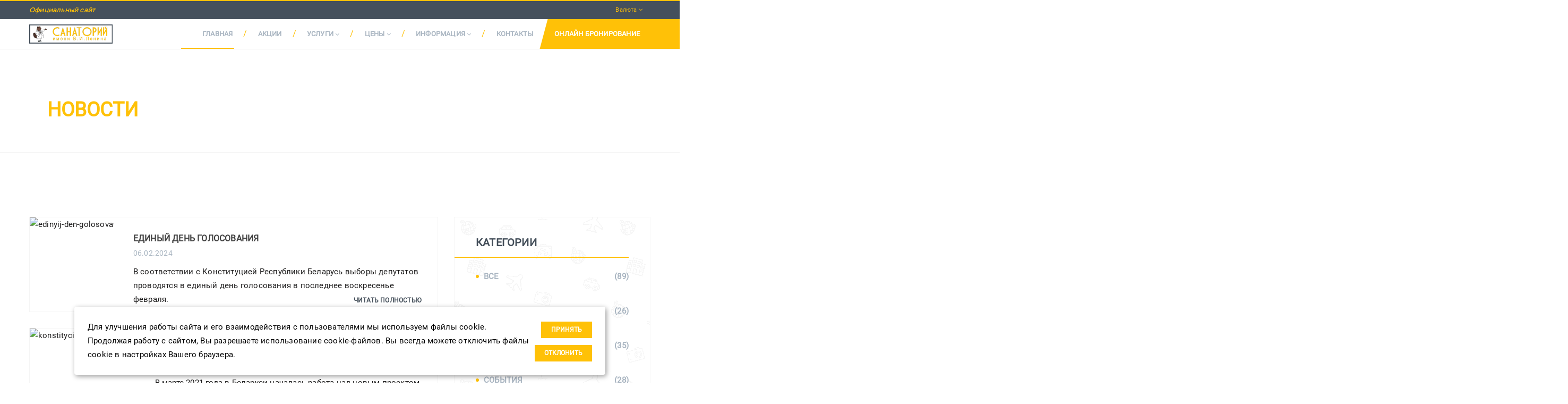

--- FILE ---
content_type: text/html; charset=UTF-8
request_url: https://xn--80aaatobfqofbf0ajs.xn--90ais/blog/news/
body_size: 14760
content:
<!DOCTYPE html>
<html lang="ru" prefix="og: http://ogp.me/ns#">
   <head>
      	
      
      
            <title>Новости - Санаторий имени В. И. Ленина</title>
            <meta charset="utf-8">
      <base href="https://санаторийленина.бел/">
      <meta http-equiv="X-UA-Compatible" content="IE=edge">
      

      
      <!-- OpenGraph -->
<meta property="og:locale" content="ru_RU" />
<meta property="og:type" content="website">
<meta property="og:site_name" content="https://санаторийленина.бел/">
 <meta property="og:title" content="Новости" />
<meta property="og:image" content="https://xn--80aaatobfqofbf0ajs.xn--90ais/imageog.jpg">
<meta property="og:image:width" content="968">
<meta property="og:image:height" content="504">



<meta property="og:url" content="https://санаторийленина.бел/news" />
<meta property="og:description" content="" />

      
      


      <meta name="description" content="Новости【Санаторий В. И. Ленина в Беларуси】⏩ 200 номеров ⭕ 90% территории покрыто Wi-Fi ⏩ 105 парковочных мест ⭕ Работаем круглый год." />
      <meta name="viewport" content="width=device-width, initial-scale=1.0, minimum-scale=1.0">
      <meta name="yandex-verification" content="a77fbfb592e6f753" />
      <meta name="yandex-verification" content="fc30f883b5f9e44a" />
      <meta name="google-site-verification" content="hFsvkOCnteEY_vO8jhWLg47QnRL3pdZUmbrZGUlbLCI" />

      <link rel="apple-touch-icon" sizes="57x57" href="assets/favicon/apple-icon-57x57.png">
      <link rel="apple-touch-icon" sizes="60x60" href="assets/favicon/apple-icon-60x60.png">
      <link rel="apple-touch-icon" sizes="72x72" href="assets/favicon/apple-icon-72x72.png">
      <link rel="apple-touch-icon" sizes="76x76" href="assets/favicon/apple-icon-76x76.png">
      <link rel="apple-touch-icon" sizes="114x114" href="assets/favicon/apple-icon-114x114.png">
      <link rel="apple-touch-icon" sizes="120x120" href="assets/favicon/apple-icon-120x120.png">
      <link rel="apple-touch-icon" sizes="144x144" href="assets/favicon/apple-icon-144x144.png">
      <link rel="apple-touch-icon" sizes="152x152" href="assets/favicon/apple-icon-152x152.png">
      <link rel="apple-touch-icon" sizes="180x180" href="assets/favicon/apple-icon-180x180.png">
      <link rel="icon" type="image/png" sizes="192x192"  href="assets/favicon/android-icon-192x192.png">
      <link rel="icon" type="image/png" sizes="32x32" href="assets/favicon/favicon-32x32.png">
      <link rel="icon" type="image/png" sizes="96x96" href="assets/favicon/favicon-96x96.png">
      <link rel="icon" type="image/png" sizes="16x16" href="assets/favicon/favicon-16x16.png">
      <link rel="manifest" href="assets/favicon/manifest.json">
      <meta name="msapplication-TileColor" content="#ffffff">
      <meta name="msapplication-TileImage" content="assets/favicon/ms-icon-144x144.png">
      <meta name="theme-color" content="#ffffff">
      
      <link rel="preconnect" href="https://www.google-analytics.com" crossorigin="">

      
      <style>
         #preloader{ position:fixed;height:100vh;background:#fff;width:100vw;top:0;left:0;z-index:10000;transition:opacity 0.5s ease-out, visibility 0.5s ease-out;display:flex;justify-content:center;align-items:center;perspective:800px}#preloader.ready{ opacity:0;visibility:hidden}#preloader img{ animation:rotate 5s infinite;max-width:60%}#preloader.ready img{ animation:none}@keyframes rotate{ from{ transform:rotate3d(0,1,0,0deg)}to{ transform:rotate3d(0,1,0,360deg)}}
         #block-search{ background:#45505c;box-sizing:border-box;}.tl-container{ max-width:1250px;margin:0 auto;padding:0 25px;}
      </style>
      <script>

var firedс = false;
window.addEventListener('scroll', () => {
    if (firedс === false) {
        firedс = true;
        
        setTimeout(() => {
          (function(w) {
              var q = [
                  ['setContext', 'TL-INT-bobr-san-new', 'ru']
              ];
              var t = w.travelline = (w.travelline || {}),
                  ti = t.integration = (t.integration || {});
              ti.__cq = ti.__cq? ti.__cq.concat(q) : q;
              if (!ti.__loader) {
                  ti.__loader = true;
                  var d = w.document,
                      p = d.location.protocol,
                      s = d.createElement('script');
                  s.type = 'text/javascript';
                  s.async = true;
                  s.src = (p == 'https:' ? p : 'http:') + '//by-ibe.tlintegration.com/integration/loader.js';
                  (d.getElementsByTagName('head')[0] || d.getElementsByTagName('body')[0]).appendChild(s);
              }
          })(window);
        }, 1000)
    }
});


      </script>
      



      <!--script src="https://platform-api.sharethis.com/js/sharethis.js#property=5f841bc81aeee50012fb7c81&product=inline-reaction-buttons" defer ></script-->
   <!--[if lt IE 9]>
		<script src="assets/js/vendor/html5shiv.min.js"></script>
		<script src="assets/js/vendor/respond.min.js"></script>
	<![endif]-->
	
      
	

<script type="application/ld+json">
{
    "@context": "https://schema.org/",
    "@type": "CreativeWorkSeries",
    "name": "Санаторий имени В.И.Ленина в Беларуси",
    "aggregateRating": {
        "@type": "AggregateRating",
        "ratingValue": "4.5",
        "bestRating": "5",
        "reviewCount" : "830"
    }
}
</script>
<script type="text/javascript">if (typeof TicketsConfig == "undefined")  {TicketsConfig={"ctx":"web","jsUrl":"\/assets\/components\/tickets\/js\/web\/","cssUrl":"\/assets\/components\/tickets\/css\/web\/","actionUrl":"\/assets\/components\/tickets\/action.php","close_all_message":"\u0437\u0430\u043a\u0440\u044b\u0442\u044c \u0432\u0441\u0435","tpanel":0,"enable_editor":1};} else {MergeConfig={"ctx":"web","jsUrl":"\/assets\/components\/tickets\/js\/web\/","cssUrl":"\/assets\/components\/tickets\/css\/web\/","actionUrl":"\/assets\/components\/tickets\/action.php","close_all_message":"\u0437\u0430\u043a\u0440\u044b\u0442\u044c \u0432\u0441\u0435","tpanel":0,"enable_editor":1}; for (var attrname in MergeConfig) { TicketsConfig[attrname] = MergeConfig[attrname]; }}</script>
<script type="text/javascript">TicketsConfig.editor={ticket: {onTab: {keepDefault:false, replaceWith:"	"},
        markupSet: [
            {name:"Bold", className: "btn-bold", key:"B", openWith:"<b>", closeWith:"</b>" },
            {name:"Italic", className: "btn-italic", key:"I", openWith:"<i>", closeWith:"</i>"  },
            {name:"Underline", className: "btn-underline", key:"U", openWith:"<u>", closeWith:"</u>" },
            {name:"Stroke through", className: "btn-stroke", key:"S", openWith:"<s>", closeWith:"</s>" },
            {separator:"---------------" },
            {name:"Bulleted List", className: "btn-bulleted", openWith:"	<li>", closeWith:"</li>", multiline:true, openBlockWith:"<ul>\n", closeBlockWith:"\n</ul>"},
            {name:"Numeric List", className: "btn-numeric", openWith:"	<li>", closeWith:"</li>", multiline:true, openBlockWith:"<ol>\n", closeBlockWith:"\n</ol>"},
            {separator:"---------------" },
            {name:"Quote", className: "btn-quote", openWith:"<blockquote>", closeWith:"</blockquote>"},
            {name:"Code", className: "btn-code", openWith:"<code>", closeWith:"</code>"},
            {name:"Link", className: "btn-link", openWith:"<a href=\"[![Link:!:http://]!]\">", closeWith:"</a>" },
            {name:"Picture", className: "btn-picture", replaceWith:"<img src=\"[![Source:!:http://]!]\" />" },
            {separator:"---------------" },
            {name:"Cut", className: "btn-cut", openWith:"<cut/>" }
        ]},comment: {onTab: {keepDefault:false, replaceWith:"	"},
        markupSet: [
            {name:"Bold", className: "btn-bold", key:"B", openWith:"<b>", closeWith:"</b>" },
            {name:"Italic", className: "btn-italic", key:"I", openWith:"<i>", closeWith:"</i>"  },
            {name:"Underline", className: "btn-underline", key:"U", openWith:"<u>", closeWith:"</u>" },
            {name:"Stroke through", className: "btn-stroke", key:"S", openWith:"<s>", closeWith:"</s>" },
            {separator:"---------------" },
            {name:"Quote", className: "btn-quote", openWith:"<blockquote>", closeWith:"</blockquote>"},
            {name:"Code", className: "btn-code", openWith:"<code>", closeWith:"</code>"},
            {name:"Link", className: "btn-link", openWith:"<a href=\"[![Link:!:http://]!]\">", closeWith:"</a>" },
            {name:"Picture", className: "btn-picture", replaceWith:"<img src=\"[![Source:!:http://]!]\" />" }
        ]}};</script>
<link rel="stylesheet" href="/assets/components/tickets/js/web/editor/editor.css" type="text/css" />
<link rel="stylesheet" href="/assets/components/tickets/css/web/bobr.css" type="text/css" />
</head>
         <body style="margin-bottom: 0px;">
               <div id="preloader"><img src="assets/img/logo.png" alt="logo"></div>
      <header >
      <div class="site-top-panel">
         <div class="container p-relative">
            <div class="row">
               <div class="col-sm-7">
                                       <div class="top-left-wrap font-4 font-bold"><a href="/"><span>Официальный сайт</span></a></div>
                                 </div>
               <div class="col-sm-5 text-right">
                  <div class="top-right-wrap">
                                          <div class="lang-wrap dropdown">
                        <div>
                           <ul>
                              <li>
                                 <a href="#" id="currency-link" data-title="Валюта" class="lang-sel icl-en"><span>Валюта </span> <i class="fa fa-angle-down"></i></a>
                                 <div id="currency-hint"><p>Здесь Вы можете изменить валюту для отображения цен на услуги и путевки</p><div class="cancel"></div></div>
                                 <ul class="currency-list">
                                    <li><a href="#" class="currency" data-rate="1" data-scale="1">BYN</a></li><li><a href='#' class='currency ' data-rate='2.8885' data-scale='1'>USD</a></li><li><a href='#' class='currency ' data-rate='3.3807' data-scale='1'>EUR</a></li><li><a href='#' class='currency ' data-rate='3.7197' data-scale='100'>RUB</a></li>
                                 </ul>
                              </li>
                           </ul>
                        </div>
                     </div>
                                       </div>
               </div>
            </div>
         </div>
      </div>

      <nav class="main-nav js-stick ">
         <div class="full-wrapper relative clearfix container">
            <div class="row">
               <div class="col-xs-12">
                  <div class="nav-logo-wrap local-scroll">
                     <a href="" class="logo">
                        <img src="assets/img/logo.png" data-at2x="assets/img/logo@2x.png" alt="Санаторий Беларуси имени В.И. Ленина"></a>
                  </div>
            
                  <div class="inner-nav desktop-nav">
                     <ul class="clearlist">
   <li class="first home">
      <a href="/" class="first">Главная </a>
   </li>
   <li class="slash">/</li>

   <li class=" ">
      <a href="actions/" class="">Акции </a>
   </li>
   <li class="slash">/</li>

   <li >
      <a class="mn-has-sub " href="services/">Услуги <i class="fa fa-angle-down button_open"></i></a>
      <ul class="mn-sub"><li  class="first"><a href="services/razvlechenie" >Программа развлечений</a></li><li ><a href="services/pitanie" >Шведский стол</a></li><li ><a href="services/polnoe-obsledovanie" >Полное обследование</a></li><li ><a href="services/suxie-uglekislyie-vannyi-v-sanatorii" >Сухие углекислые ванны</a></li><li ><a href="services/gryazelechenie" >Грязелечение</a></li><li ><a href="services/kosmetologiya" >Косметология</a></li><li ><a href="services/antiallergicheskaya-programma" >Антиаллергическая программа</a></li><li ><a href="services/anticzellyulitnaya-programma-v-sanatorii-v.i.lenina-v-bobrujske" >Антицеллюлитная программа</a></li><li ><a href="services/vodolechenie" >Водолечение</a></li><li ><a href="services/netradiczionnaya-mediczina" >Нетрадиционная медицина</a></li><li ><a href="services/lechenie-patologii-sustavov-i-pozvonochnika-v-sanatorii-im.-v.i.-lenina" >Для суставов и позвоночника</a></li><li ><a href="services/ozonoterapiya-v-sanatorii-v.i.-lenina" >Озонотерапия</a></li><li ><a href="services/xolter-ekg-xolterovskoe-monitorirovanie" >Холтер ЭКГ</a></li><li ><a href="services/oxotnichij-tur-v-belarusi" >Охотничий тур</a></li><li  class="last"><a href="services/obshhee-ozdorovlenie-organizma" >Общее оздоровление организма</a></li></ul>
   </li>
   <li class="slash">/</li>

   <li >
      <a class="mn-has-sub " href="services-price/">Цены <i class="fa fa-angle-down button_open"></i></a>
      <ul class="mn-sub"><li  class="first"><a href="services-price/" >Цены на медицинские услуги </a></li><li  class="last"><a href="rooms-price/" rel="category">Цены на путевки</a></li></ul>
   </li>
   <li class="slash">/</li>

   <li >
      <a class="mn-has-sub " href="about/">Информация <i class="fa fa-angle-down button_open"></i></a>
      <ul class="mn-sub"><li  class="first"><a href="about/" ><span>О</span> нас</a></li><li ><a href="loyalty/" >Программа лояльности</a></li><li ><a href="rooms/" rel="category"><span>Номерной</span> фонд</a></li><li ><a href="faq/" ><span>Вопросы</span> и ответы</a></li><li ><a href="gallery/" ><span>Наши</span> фото</a></li><li  class="active-li active"><a href="blog/" rel="category">Блог</a></li><li ><a href="yuridicheskie-dokumentyi" >Юридические документы</a></li><li  class="last"><a href="obrashheniya" >Обращения</a></li></ul>
   </li>
   <li class="slash">/</li>

   <li class=" ">
      <a href="contacts/" class=""><span>Контакты</span> </a>
   </li>

   <li class="last search">
      <a href="booking/" class="last">Онлайн бронирование </a>
   </li>
</ul>
                  </div>
               </div>   
            </div>   
         </div>
      </nav>
      
      
         <section data-lazy="/assets/components/phpthumbof/cache/vesna2.df4b7c9bedad4582d2f2872ada482ba6.webp" data-lazy-back class="breadcrumbs">
            <div class="container">
               <div class="text-left breadcrumbs-item">
                  <a href="/">Главная</a><i>/</i><a href="about/">Информация</a><i>/</i><a href="blog/">Блог</a>
                  <div class="service_title"><h1>Новости</h1></div>
               </div>
            </div>
         </section>
      
       
      
      
      
   </header>
   <!--[if lt IE 9]>
		<div class="bg-danger text-center">Вы пользуетесь <strong>устаревшим</strong> браузером. Пожалуйста, <a href="https://browsehappy.com/" class="color-main">обновите Ваш браузер</a>, чтобы воспользоваться всем функционалом сайта.</div>
	<![endif]-->

   <div class="content-body">
      <div class="container page">
         <div class="row" style="margin-bottom: 30px">
            <div class="col-md-8 mb-60" id="pdopage">
               <div class="rows">
                  <div class="blog-item clearfix mb-30 border">
   <div class="blog-media">
      <a href="blog/news/edinyij-den-golosovaniya">
         <div class="pic">
            <img src="/assets/components/phpthumbof/cache/GOLOSOVANIE_LOGO.29e151cf488c2e1855749d9d113bc3d3.jpg" data-at2x="/assets/components/phpthumbof/cache/GOLOSOVANIE_LOGO.819d5616f99a6ca9e7a9f147c268a58e.jpg" alt="edinyij-den-golosovaniya">
         </div>
      </a>
   </div>
   <div class="blog-item-body clearfix">
      <a href="blog/news/edinyij-den-golosovaniya">
         <h6 class="blog-title">Единый день голосования</h6>
      </a>
      <div class="blog-item-data">06.02.2024</div>
      <p>В соответствии с Конституцией Республики Беларусь выборы депутатов проводятся в единый день голосования в последнее воскресенье февраля.</p>
      <a href="blog/news/edinyij-den-golosovaniya" class="blog-button">Читать полностью</a>
   </div>
</div>
<div class="blog-item clearfix mb-30 border">
   <div class="blog-media">
      <a href="blog/news/konstityciu-obsyjdaem-vmeste">
         <div class="pic">
            <img src="/assets/components/phpthumbof/cache/konst.29e151cf488c2e1855749d9d113bc3d3.jpg" data-at2x="/assets/components/phpthumbof/cache/konst.819d5616f99a6ca9e7a9f147c268a58e.jpg" alt="konstityciu-obsyjdaem-vmeste">
         </div>
      </a>
   </div>
   <div class="blog-item-body clearfix">
      <a href="blog/news/konstityciu-obsyjdaem-vmeste">
         <h6 class="blog-title">Конституцию обсуждаем вместе</h6>
      </a>
      <div class="blog-item-data">21.01.2022</div>
      <p>В марте 2021 года в Беларуси началась работа над новым проектом Конституции. В феврале обновленный вариант Основного закона страны планируется вынести на референдум</p>
      <a href="blog/news/konstityciu-obsyjdaem-vmeste" class="blog-button">Читать полностью</a>
   </div>
</div>
<div class="blog-item clearfix mb-30 border">
   <div class="blog-media">
      <a href="blog/news/rospotrebnadzor-izmenil-pravila-vezda-v-stranu-dlya-vozvrashhayushhixsya-iz-za-graniczyi-grazhdan">
         <div class="pic">
            <img src="/assets/components/phpthumbof/cache/rospotreb270x270.29e151cf488c2e1855749d9d113bc3d3.jpg" data-at2x="/assets/components/phpthumbof/cache/rospotreb270x270.819d5616f99a6ca9e7a9f147c268a58e.jpg" alt="rospotrebnadzor-izmenil-pravila-vezda-v-stranu-dlya-vozvrashhayushhixsya-iz-za-graniczyi-grazhdan">
         </div>
      </a>
   </div>
   <div class="blog-item-body clearfix">
      <a href="blog/news/rospotrebnadzor-izmenil-pravila-vezda-v-stranu-dlya-vozvrashhayushhixsya-iz-za-graniczyi-grazhdan">
         <h6 class="blog-title">Роспотребнадзор изменил правила въезда в страну для возвращающихся из-за границы граждан</h6>
      </a>
      <div class="blog-item-data">16.07.2021</div>
      <p>Теперь въезд в страну стал намного проще. Ещё совсем недавно вступили в силу новые правила<br>
режима изоляции, которая была введена специальным постановлением в целях предотвращения<br>
распространения коронавируса.</p>
      <a href="blog/news/rospotrebnadzor-izmenil-pravila-vezda-v-stranu-dlya-vozvrashhayushhixsya-iz-za-graniczyi-grazhdan" class="blog-button">Читать полностью</a>
   </div>
</div>
<div class="blog-item clearfix mb-30 border">
   <div class="blog-media">
      <a href="blog/news/70-zabronirovannyix-na-avgust-turov-na-kurortyi-kubani-sobralis-otmenit-turistyi,-soobshhila-assocziacziya-turoperatorov">
         <div class="pic">
            <img src="/assets/components/phpthumbof/cache/kuban270x270.29e151cf488c2e1855749d9d113bc3d3.jpg" data-at2x="/assets/components/phpthumbof/cache/kuban270x270.819d5616f99a6ca9e7a9f147c268a58e.jpg" alt="70-zabronirovannyix-na-avgust-turov-na-kurortyi-kubani-sobralis-otmenit-turistyi,-soobshhila-assocziacziya-turoperatorov">
         </div>
      </a>
   </div>
   <div class="blog-item-body clearfix">
      <a href="blog/news/70-zabronirovannyix-na-avgust-turov-na-kurortyi-kubani-sobralis-otmenit-turistyi,-soobshhila-assocziacziya-turoperatorov">
         <h6 class="blog-title">70% забронированных на август туров на курорты Кубани собрались отменить туристы, сообщила ассоциация туроператоров</h6>
      </a>
      <div class="blog-item-data">30.06.2021</div>
      <p>Ранее регион объявил об ужесточении правил заселения в местные гостиницы: в августе в них смогут останавливаться только привитые.</p>
      <a href="blog/news/70-zabronirovannyix-na-avgust-turov-na-kurortyi-kubani-sobralis-otmenit-turistyi,-soobshhila-assocziacziya-turoperatorov" class="blog-button">Читать полностью</a>
   </div>
</div>
<div class="blog-item clearfix mb-30 border">
   <div class="blog-media">
      <a href="blog/news/oteli,-gostiniczyi,-pansionatyi-i-sanatorii-krasnodarskogo-kraya-perestanut-prinimat-neprivityix-postoyalczev-s-1-avgusta">
         <div class="pic">
            <img src="/assets/components/phpthumbof/cache/krasnodarskiykray270x270.29e151cf488c2e1855749d9d113bc3d3.jpg" data-at2x="/assets/components/phpthumbof/cache/krasnodarskiykray270x270.819d5616f99a6ca9e7a9f147c268a58e.jpg" alt="oteli,-gostiniczyi,-pansionatyi-i-sanatorii-krasnodarskogo-kraya-perestanut-prinimat-neprivityix-postoyalczev-s-1-avgusta">
         </div>
      </a>
   </div>
   <div class="blog-item-body clearfix">
      <a href="blog/news/oteli,-gostiniczyi,-pansionatyi-i-sanatorii-krasnodarskogo-kraya-perestanut-prinimat-neprivityix-postoyalczev-s-1-avgusta">
         <h6 class="blog-title">Отели, гостиницы, пансионаты и санатории Краснодарского края перестанут принимать непривитых постояльцев с 1 августа</h6>
      </a>
      <div class="blog-item-data">30.06.2021</div>
      <p>За месяц до этого отдохнуть в Сочи, Анапе, Геленджике и других курортных городах смогут только те, у кого есть отрицательный ПЦР-тест или тот же сертификат о вакцинации</p>
      <a href="blog/news/oteli,-gostiniczyi,-pansionatyi-i-sanatorii-krasnodarskogo-kraya-perestanut-prinimat-neprivityix-postoyalczev-s-1-avgusta" class="blog-button">Читать полностью</a>
   </div>
</div>
<div class="blog-item clearfix mb-30 border">
   <div class="blog-media">
      <a href="blog/news/ozonoterapiya-pri-covid-19-–-panaczeya">
         <div class="pic">
            <img src="/assets/components/phpthumbof/cache/ozoncovid270x270.29e151cf488c2e1855749d9d113bc3d3.jpg" data-at2x="/assets/components/phpthumbof/cache/ozoncovid270x270.819d5616f99a6ca9e7a9f147c268a58e.jpg" alt="ozonoterapiya-pri-covid-19-–-panaczeya">
         </div>
      </a>
   </div>
   <div class="blog-item-body clearfix">
      <a href="blog/news/ozonoterapiya-pri-covid-19-–-panaczeya">
         <h6 class="blog-title">Озонотерапия при COVID-19 – панацея?</h6>
      </a>
      <div class="blog-item-data">19.05.2021</div>
      <p>Озонированный физраствор был применён в качестве одного из средств лечения у госпитализированных пациентов с подтверждённым диагнозом «Коронавирус».</p>
      <a href="blog/news/ozonoterapiya-pri-covid-19-–-panaczeya" class="blog-button">Читать полностью</a>
   </div>
</div>
<div class="blog-item clearfix mb-30 border">
   <div class="blog-media">
      <a href="blog/news/belorusskaya-zheleznaya-doroga-prodolzhaet-vozobnovlenie-passazhirskogo-soobshheniya-s-rossiej.-na-iyun-naznacheno-kursirovanie-gruppyi-besperesadochnyix-vagonov-grodno-—-moskva-—-grodno.-ob">
         <div class="pic">
            <img src="/assets/components/phpthumbof/cache/minsk-moskva270x270.29e151cf488c2e1855749d9d113bc3d3.jpg" data-at2x="/assets/components/phpthumbof/cache/minsk-moskva270x270.819d5616f99a6ca9e7a9f147c268a58e.jpg" alt="belorusskaya-zheleznaya-doroga-prodolzhaet-vozobnovlenie-passazhirskogo-soobshheniya-s-rossiej.-na-iyun-naznacheno-kursirovanie-gruppyi-besperesadochnyix-vagonov-grodno-—-moskva-—-grodno.-ob">
         </div>
      </a>
   </div>
   <div class="blog-item-body clearfix">
      <a href="blog/news/belorusskaya-zheleznaya-doroga-prodolzhaet-vozobnovlenie-passazhirskogo-soobshheniya-s-rossiej.-na-iyun-naznacheno-kursirovanie-gruppyi-besperesadochnyix-vagonov-grodno-—-moskva-—-grodno.-ob">
         <h6 class="blog-title">Белорусская железная дорога продолжает возобновление пассажирского сообщения с Россией. На июнь назначено курсирование группы беспересадочных вагонов Гродно — Москва — Гродно.</h6>
      </a>
      <div class="blog-item-data">18.05.2021</div>
      <p>Актуальную информацию о графике движения данных поездов, стоимости и правилах проезда можно получить на сайте www.rw.by, с помощью официального мобильного приложения «БЧ. Мой поезд» и по телефону контакт-центра Белорусской железной дороги 105.</p>
      <a href="blog/news/belorusskaya-zheleznaya-doroga-prodolzhaet-vozobnovlenie-passazhirskogo-soobshheniya-s-rossiej.-na-iyun-naznacheno-kursirovanie-gruppyi-besperesadochnyix-vagonov-grodno-—-moskva-—-grodno.-ob" class="blog-button">Читать полностью</a>
   </div>
</div>
<div class="blog-item clearfix mb-30 border">
   <div class="blog-media">
      <a href="blog/news/rzhd">
         <div class="pic">
            <img src="/assets/components/phpthumbof/cache/rzhlast270x270.29e151cf488c2e1855749d9d113bc3d3.jpg" data-at2x="/assets/components/phpthumbof/cache/rzhlast270x270.819d5616f99a6ca9e7a9f147c268a58e.jpg" alt="rzhd">
         </div>
      </a>
   </div>
   <div class="blog-item-body clearfix">
      <a href="blog/news/rzhd">
         <h6 class="blog-title">РЖД ведет переговоры об увеличении составов поездов «Ласточка» Москва — Минск</h6>
      </a>
      <div class="blog-item-data">18.05.2021</div>
      <p>Две пары пятивагонных «Ласточек» комплектации «премиум» начали курсировать между Москвой и Минском с 30 апреля.</p>
      <a href="blog/news/rzhd" class="blog-button">Читать полностью</a>
   </div>
</div>
<div class="blog-item clearfix mb-30 border">
   <div class="blog-media">
      <a href="blog/news/vstrechaem-lastochku">
         <div class="pic">
            <img src="/assets/components/phpthumbof/cache/lastochkamay270x270.29e151cf488c2e1855749d9d113bc3d3.jpg" data-at2x="/assets/components/phpthumbof/cache/lastochkamay270x270.819d5616f99a6ca9e7a9f147c268a58e.jpg" alt="vstrechaem-lastochku">
         </div>
      </a>
   </div>
   <div class="blog-item-body clearfix">
      <a href="blog/news/vstrechaem-lastochku">
         <h6 class="blog-title">«Встречаем ласточку»</h6>
      </a>
      <div class="blog-item-data">01.05.2021</div>
      <p>Доступна услуга пока только для граждан Беларуси и России при наличии ПЦР-теста с отрицательным результатом, полученным не позднее 3-х дней до поездки.</p>
      <a href="blog/news/vstrechaem-lastochku" class="blog-button">Читать полностью</a>
   </div>
</div>
<div class="blog-item clearfix mb-30 border">
   <div class="blog-media">
      <a href="blog/news/«belavia»-budet-letat-v-moskovskij-aeroport-zhukovskij.-biletyi-—-vsego-po-175-rublej">
         <div class="pic">
            <img src="/assets/components/phpthumbof/cache/belaviafly270x270.29e151cf488c2e1855749d9d113bc3d3.jpg" data-at2x="/assets/components/phpthumbof/cache/belaviafly270x270.819d5616f99a6ca9e7a9f147c268a58e.jpg" alt="«belavia»-budet-letat-v-moskovskij-aeroport-zhukovskij.-biletyi-—-vsego-po-175-rublej">
         </div>
      </a>
   </div>
   <div class="blog-item-body clearfix">
      <a href="blog/news/«belavia»-budet-letat-v-moskovskij-aeroport-zhukovskij.-biletyi-—-vsego-po-175-rublej">
         <h6 class="blog-title">«Белавиа» будет летать в московский аэропорт Жуковский. Билеты — всего по 175 рублей</h6>
      </a>
      <div class="blog-item-data">17.04.2021</div>
      <p>В сентябре 2020 года «Белавиа» возобновила полеты в московский аэропорт Домодедово. А с 24 апреля открываются рейсы в аэропорт Жуковский. Об этом авиаперевозчик сообщил на своей странице в Facebook.</p>
      <a href="blog/news/«belavia»-budet-letat-v-moskovskij-aeroport-zhukovskij.-biletyi-—-vsego-po-175-rublej" class="blog-button">Читать полностью</a>
   </div>
</div>
<div class="blog-item clearfix mb-30 border">
   <div class="blog-media">
      <a href="blog/news/do-moskvyi-za-49-rublej!-v-prodazhe-poyavilis-biletyi-na-lastochku">
         <div class="pic">
            <img src="/assets/components/phpthumbof/cache/lastochka270x270.29e151cf488c2e1855749d9d113bc3d3.jpg" data-at2x="/assets/components/phpthumbof/cache/lastochka270x270.819d5616f99a6ca9e7a9f147c268a58e.jpg" alt="do-moskvyi-za-49-rublej!-v-prodazhe-poyavilis-biletyi-na-«lastochku»">
         </div>
      </a>
   </div>
   <div class="blog-item-body clearfix">
      <a href="blog/news/do-moskvyi-za-49-rublej!-v-prodazhe-poyavilis-biletyi-na-lastochku">
         <h6 class="blog-title">До Москвы за 49 рублей! В продаже появились билеты на «Ласточку»</h6>
      </a>
      <div class="blog-item-data">15.04.2021</div>
      <p>Проехать на «Ласточке» можно только гражданам Беларуси и России. Также необходим отрицательный результат ПЦР-теста не позднее чем за три дня до даты начала поездки.</p>
      <a href="blog/news/do-moskvyi-za-49-rublej!-v-prodazhe-poyavilis-biletyi-na-lastochku" class="blog-button">Читать полностью</a>
   </div>
</div>
<div class="blog-item clearfix mb-30 border">
   <div class="blog-media">
      <a href="blog/news/gramotno-vospolzovalis-situacziej">
         <div class="pic">
            <img src="/assets/components/phpthumbof/cache/ogrnavilet270x270.29e151cf488c2e1855749d9d113bc3d3.jpg" data-at2x="/assets/components/phpthumbof/cache/ogrnavilet270x270.819d5616f99a6ca9e7a9f147c268a58e.jpg" alt="gramotno-vospolzovalis-situacziej">
         </div>
      </a>
   </div>
   <div class="blog-item-body clearfix">
      <a href="blog/news/gramotno-vospolzovalis-situacziej">
         <h6 class="blog-title">Грамотно воспользовались ситуацией</h6>
      </a>
      <div class="blog-item-data">14.04.2021</div>
      <p>Только буквально в середине апреля Россией было введено ограничение на вылет граждан из страны в Турцию, как в Крыму и Сочи резко подорожали цены на туристические услуги (в частности – проживание в отелях).</p>
      <a href="blog/news/gramotno-vospolzovalis-situacziej" class="blog-button">Читать полностью</a>
   </div>
</div>
<div class="blog-item clearfix mb-30 border">
   <div class="blog-media">
      <a href="blog/news/otdyix-v-turczii-dlya-rossii-stal-menee-dostupnyim">
         <div class="pic">
            <img src="/assets/components/phpthumbof/cache/turciya270x270.29e151cf488c2e1855749d9d113bc3d3.jpg" data-at2x="/assets/components/phpthumbof/cache/turciya270x270.819d5616f99a6ca9e7a9f147c268a58e.jpg" alt="otdyix-v-turczii-dlya-rossii-stal-menee-dostupnyim">
         </div>
      </a>
   </div>
   <div class="blog-item-body clearfix">
      <a href="blog/news/otdyix-v-turczii-dlya-rossii-stal-menee-dostupnyim">
         <h6 class="blog-title">Отдых в Турции для России стал менее доступным</h6>
      </a>
      <div class="blog-item-data">14.04.2021</div>
      <p>Уже с 15 апреля в России вышел запрет на вылет чартерных рейсов из страны в Турцию.</p>
      <a href="blog/news/otdyix-v-turczii-dlya-rossii-stal-menee-dostupnyim" class="blog-button">Читать полностью</a>
   </div>
</div>
<div class="blog-item clearfix mb-30 border">
   <div class="blog-media">
      <a href="blog/news/postupili-v-prodazhu-zheleznodorozhnyie-biletyi-do-moskvyi.-otriczatelnyij-pczr-nuzhen">
         <div class="pic">
            <img src="/assets/components/phpthumbof/cache/newsk270.29e151cf488c2e1855749d9d113bc3d3.jpg" data-at2x="/assets/components/phpthumbof/cache/newsk270.819d5616f99a6ca9e7a9f147c268a58e.jpg" alt="postupili-v-prodazhu-zheleznodorozhnyie-biletyi-do-moskvyi.-otriczatelnyij-pczr-nuzhen">
         </div>
      </a>
   </div>
   <div class="blog-item-body clearfix">
      <a href="blog/news/postupili-v-prodazhu-zheleznodorozhnyie-biletyi-do-moskvyi.-otriczatelnyij-pczr-nuzhen">
         <h6 class="blog-title">Поступили в продажу железнодорожные билеты до Москвы. Отрицательный ПЦР нужен!</h6>
      </a>
      <div class="blog-item-data">09.02.2021</div>
      <p>Железнодорожное сообщение между Беларусью и Россией будет возобновлено по маршруту Минск — Москва и Москва — Калининград. Мы узнали, какие будут цены на билеты, а также о противоэпидемических мерах.</p>
      <a href="blog/news/postupili-v-prodazhu-zheleznodorozhnyie-biletyi-do-moskvyi.-otriczatelnyij-pczr-nuzhen" class="blog-button">Читать полностью</a>
   </div>
</div>
<div class="blog-item clearfix mb-30 border">
   <div class="blog-media">
      <a href="blog/news/belavia-perelet">
         <div class="pic">
            <img src="/assets/components/phpthumbof/cache/fly.affb4c1d9cb7ea52235b9d40fb93e820.jpg" data-at2x="/assets/components/phpthumbof/cache/fly.60efd0dbac2417c1620b87b1679cad14.jpg" alt="belavia-perelet">
         </div>
      </a>
   </div>
   <div class="blog-item-body clearfix">
      <a href="blog/news/belavia-perelet">
         <h6 class="blog-title">«Белавиа» возобновляет рейсы в Санкт-Петербург и Ростов-на-Дону и учащает полеты в Москву</h6>
      </a>
      <div class="blog-item-data">08.02.2021</div>
      <p>Обращаем ваше внимание, что в Российской Федерации действуют ограничения на въезд в страну. Информацию по ограничениям рекомендуем уточнять у компетентных органов страны прилета.</p>
      <a href="blog/news/belavia-perelet" class="blog-button">Читать полностью</a>
   </div>
</div>
<div class="blog-item clearfix mb-30 border">
   <div class="blog-media">
      <a href="blog/news/rossiya-obyavila-o-vozobnovlenii-zheleznodorozhnogo-soobshheniya-s-belorussiej">
         <div class="pic">
            <img src="/assets/components/phpthumbof/cache/put1.affb4c1d9cb7ea52235b9d40fb93e820.jpg" data-at2x="/assets/components/phpthumbof/cache/put1.60efd0dbac2417c1620b87b1679cad14.jpg" alt="rossiya-obyavila-o-vozobnovlenii-zheleznodorozhnogo-soobshheniya-s-belorussiej">
         </div>
      </a>
   </div>
   <div class="blog-item-body clearfix">
      <a href="blog/news/rossiya-obyavila-o-vozobnovlenii-zheleznodorozhnogo-soobshheniya-s-belorussiej">
         <h6 class="blog-title">Россия объявила о возобновлении железнодорожного сообщения с Белоруссией</h6>
      </a>
      <div class="blog-item-data">04.02.2021</div>
      <p>Россия возобновляет пассажирское железнодорожное сообщение с Белоруссией, которое было прервано из-за ограничений, введенных на фоне пандемии коронавируса. Такое решение было объявлено по представлению оперативного штаба по предупреждению завоза и распространения&#8230;</p>
      <a href="blog/news/rossiya-obyavila-o-vozobnovlenii-zheleznodorozhnogo-soobshheniya-s-belorussiej" class="blog-button">Читать полностью</a>
   </div>
</div>
<div class="blog-item clearfix mb-30 border">
   <div class="blog-media">
      <a href="blog/news/informacziya-o-teste-pczr">
         <div class="pic">
            <img src="/assets/components/phpthumbof/cache/image_2020-10-15_15-42-18.36a3869ef4aceed01247eece620d0e2e.jpg" data-at2x="/assets/components/phpthumbof/cache/image_2020-10-15_15-42-18.6e3c8ad96ede75ef13658468ff9d14cf.jpg" alt="informacziya-o-teste-pczr">
         </div>
      </a>
   </div>
   <div class="blog-item-body clearfix">
      <a href="blog/news/informacziya-o-teste-pczr">
         <h6 class="blog-title">Информация о тесте ПЦР</h6>
      </a>
      <div class="blog-item-data">15.10.2020</div>
      <p>Постановлением Совета Министров № 591 от 13.10.2020г.</p>
      <a href="blog/news/informacziya-o-teste-pczr" class="blog-button">Читать полностью</a>
   </div>
</div>
<div class="blog-item clearfix mb-30 border">
   <div class="blog-media">
      <a href="blog/news/good-news">
         <div class="pic">
            <img src="/assets/components/phpthumbof/cache/good-news_270x270_1.29e151cf488c2e1855749d9d113bc3d3.jpg" data-at2x="/assets/components/phpthumbof/cache/good-news_270x270_1.819d5616f99a6ca9e7a9f147c268a58e.jpg" alt="good-news">
         </div>
      </a>
   </div>
   <div class="blog-item-body clearfix">
      <a href="blog/news/good-news">
         <h6 class="blog-title">Щедрая пора</h6>
      </a>
      <div class="blog-item-data">24.08.2020</div>
      <p>Уважаемые гости санатория! У нас для Вас появились отличные новости, акции «Горящие путевки» и «Постоянным клиентам» стали еще лояльнее</p>
      <a href="blog/news/good-news" class="blog-button">Читать полностью</a>
   </div>
</div>
<div class="blog-item clearfix mb-30 border">
   <div class="blog-media">
      <a href="blog/news/vdoxni-polnoj-grudyu">
         <div class="pic">
            <img src="/assets/components/phpthumbof/cache/freesky_th.676028e26bbdce71a1e68b884de15e03.jpg" data-at2x="/assets/components/phpthumbof/cache/freesky_th.ca3df7c113371a7974c4fae6bd3e69f6.jpg" alt="vdoxni-polnoj-grudyu">
         </div>
      </a>
   </div>
   <div class="blog-item-body clearfix">
      <a href="blog/news/vdoxni-polnoj-grudyu">
         <h6 class="blog-title">Вдохни полной грудью</h6>
      </a>
      <div class="blog-item-data">31.07.2020</div>
      <p>Лечение пульмонологических пациентов в ДУП «Санаторий имени В.И. Ленина» основано на широком использовании природных факторов, повышающих защитные силы организма, в частности благотворно влияющих на функцию органов дыхания и кровообращения.</p>
      <a href="blog/news/vdoxni-polnoj-grudyu" class="blog-button">Читать полностью</a>
   </div>
</div>
<div class="blog-item clearfix mb-30 border">
   <div class="blog-media">
      <a href="blog/news/tolko-xoroshij-otdyix">
         <div class="pic">
            <img src="/assets/components/phpthumbof/cache/june_270x270.29e151cf488c2e1855749d9d113bc3d3.jpg" data-at2x="/assets/components/phpthumbof/cache/june_270x270.819d5616f99a6ca9e7a9f147c268a58e.jpg" alt="tolko-xoroshij-otdyix">
         </div>
      </a>
   </div>
   <div class="blog-item-body clearfix">
      <a href="blog/news/tolko-xoroshij-otdyix">
         <h6 class="blog-title">Несмотря ни на что...</h6>
      </a>
      <div class="blog-item-data">16.07.2020</div>
      <p>Пусть еще не всех лето согрело своим теплом, но солнце все чаще озаряет небосклон и все приятнее становиться выходить на улицу.
У нас есть еще одна приятная новость - "Санаторий имени В.И.Ленина"
возвращается с каникул:
с 08.06.2020г. мы распахнем&#8230;</p>
      <a href="blog/news/tolko-xoroshij-otdyix" class="blog-button">Читать полностью</a>
   </div>
</div>
               </div>   
               
            </div>
            <div class="col-md-4 sidebar">
               <aside class="sb-right pb-50-imp">
                  <div class="cws-widget">
                     <div class="widget-categories">
                        <h2 class="widget-title">Категории</h2>
                        <ul>
                           <li class="cat-item cat-item-1"><a href="blog/">Все</a>(89)</li>
                           <li class="cat-item cat-item-1"><a href="blog/news/">Новости</a>(26)</li><li class="cat-item cat-item-1"><a href="blog/articles/">Статьи</a>(35)</li><li class="cat-item cat-item-1"><a href="blog/events/">События</a>(28)</li>
                        </ul>
                     </div>
                  </div>                  
                  <!--<div class="cws-widget">
                     <div class="widget-tags">
                        <h2 class="widget-title">Облако тегов</h2>
                        <div class="widget-tags-wrap">
                           <a href="blog/news/?tag=all" rel="tag" class="tag">Все</a>
<a href="blog/news/?tag=sanatoriy-im.-v.i.-lenina" rel="tag" class="tag">Cанаторий им. В.И. Ленина</a>
<a href="blog/news/?tag=sanatoriy-belarussii" rel="tag" class="tag">Санатории Белоруссии</a>
<a href="blog/news/?tag=novii-god" rel="tag" class="tag">Новый год</a>
<a href="blog/news/?tag=bobrujsk-gorod-legenda" rel="tag" class="tag">город Бобруйск</a>
<a href="blog/news/?tag=tur-v-belarus" rel="tag" class="tag">Тур в Белоруссию</a>
                        </div>   
                     </div>
                  </div>-->
                  <div class="cws-widget">
                     <div class="widget-post">
                        <h2 class="widget-title alt">Популярные посты</h2>
                        <article class="item-recent clearfix">
   <div class="widget-post-media"><img src="/assets/components/phpthumbof/cache/oplati.4da3ca772b6990fb0f207b5a495e4f84.jpg" data-at2x="/assets/components/phpthumbof/cache/oplati.b243e36e62c5c6cd30c7b2cabfcce4a5.jpg" alt=""></div>
   <div class="title" title="Участвуйте в розыгрышах призов от Оплати"><a href="blog/news/oplati">Участвуйте в розыгрышах призов от Оплати</a></div>
   <div class="date-recent">15.02.2022</div>
</article>
<article class="item-recent clearfix">
   <div class="widget-post-media"><img src="/assets/components/phpthumbof/cache/ozoncovid270x270.bcaa4ee6503092938e6c0cd38c617ed1.jpg" data-at2x="/assets/components/phpthumbof/cache/ozoncovid270x270.ac6e6b87cd8f70b58316b46cbc441e41.jpg" alt=""></div>
   <div class="title" title=""><a href="blog/news/ozonoterapiya-pri-covid-19-–-panaczeya"></a></div>
   <div class="date-recent">19.05.2021</div>
</article>
<article class="item-recent clearfix">
   <div class="widget-post-media"><img src="/assets/components/phpthumbof/cache/GOLOSOVANIE_LOGO.bcaa4ee6503092938e6c0cd38c617ed1.jpg" data-at2x="/assets/components/phpthumbof/cache/GOLOSOVANIE_LOGO.ac6e6b87cd8f70b58316b46cbc441e41.jpg" alt=""></div>
   <div class="title" title=""><a href="blog/news/edinyij-den-golosovaniya"></a></div>
   <div class="date-recent">06.02.2024</div>
</article>
<article class="item-recent clearfix">
   <div class="widget-post-media"><img src="/assets/components/phpthumbof/cache/good-news_270x270_1.bcaa4ee6503092938e6c0cd38c617ed1.jpg" data-at2x="/assets/components/phpthumbof/cache/good-news_270x270_1.ac6e6b87cd8f70b58316b46cbc441e41.jpg" alt=""></div>
   <div class="title" title="Щедрая пора"><a href="blog/news/good-news">Щедрая пора</a></div>
   <div class="date-recent">24.08.2020</div>
</article>
<article class="item-recent clearfix">
   <div class="widget-post-media"><img src="/assets/components/phpthumbof/cache/minsk-moskva270x270.bcaa4ee6503092938e6c0cd38c617ed1.jpg" data-at2x="/assets/components/phpthumbof/cache/minsk-moskva270x270.ac6e6b87cd8f70b58316b46cbc441e41.jpg" alt=""></div>
   <div class="title" title=""><a href="blog/news/belorusskaya-zheleznaya-doroga-prodolzhaet-vozobnovlenie-passazhirskogo-soobshheniya-s-rossiej.-na-iyun-naznacheno-kursirovanie-gruppyi-besperesadochnyix-vagonov-grodno-—-moskva-—-grodno.-ob"></a></div>
   <div class="date-recent">18.05.2021</div>
</article>
                     </div>
                  </div>
                  <!--<div class="cws-widget">
                     <div class="widget-archive">
                        <h2 class="widget-title">Архив</h2>
                        <ul>
                           <li class="cat-item cat-item-1"><a href="blog/news/?year=2024">2024 <span>(1)</span> </a></li><li class="cat-item cat-item-1"><a href="blog/news/?year=2022">2022 <span>(2)</span> </a></li><li class="cat-item cat-item-1"><a href="blog/news/?year=2021">2021 <span>(14)</span> </a></li><li class="cat-item cat-item-1"><a href="blog/news/?year=2020">2020 <span>(4)</span> </a></li><li class="cat-item cat-item-1"><a href="blog/news/?year=2019">2019 <span>(5)</span> </a></li>
                        </ul>
                     </div>
                  </div>
                  <div class="cws-widget">
                     <div class="widget-comments">
                        <h2 class="widget-title">Последние комментарии</h2>
                        <ul>
                           <li>
                                               <div class="widget-comments-title"><b>Жанна</b> - 16 июля 2020, 12:49<br>
                                                  <a href="blog/news/tolko-xoroshij-otdyix#comment-4" class="title">Несмотря ни на что...</a>
                                               </div>
                                               <p>Наконец то можно поехать отдохнуть по нормальным ценам</p>
                                            </li>
                        </ul> 
                     </div>
                  </div>-->
               </aside>
            </div>
         </div>
            <div class="row revealator-slidedown revealator-once">
      <div class="col-md-8">
         <div class="title-section zagolovok_h2"><span>Вы</span> просматривали</div>
         <div class="cws_divider mb-25 mt-5"></div>
         <p></p>
      </div>
   </div>
   <div class="row">

      
   </div>
      </div>
   </div>
   
      <footer data-lazy="assets/pic/footer/footer-bg.jpg" data-lazy-back class="footer footer-fixed">
      <div class="container">
         <div class="row">
            <!-- widget footer-->
            <div class="col-md-6 col-sm-12 mb-sm-30">
               <div class="logo-soc clearfix">
                  <div class="footer-logo"><a href=""><img src="assets/img/logo-white.png" loading="lazy" alt="logo"></a></div>
               </div>
               <small class="color-g2 mt-10">Уважаемые гости, Мы очень рады Вас видеть на нашем сайте. В нашем санатории «имени В. И. Ленина» Вы получите только качественный отдых и отличное лечение. Также принимайте участие в наших опросах и голосованиях. Давайте вместе делать Ваш отдых – ЛУЧШЕ!</small>
               <!-- social-->
               <div class="social-link dark">
                  <a href="https://vk.com/bobrsancom" class="cws-social fa fa-vk"></a>
                  <a href="http://facebook.com/bobrsancom" class="cws-social fa fa-facebook"></a>
                  <a href="https://ok.ru/group/53049719783576" class="cws-social fa fa-odnoklassniki"></a>
                  <a href="https://www.youtube.com/channel/UCxlEETqtkdZHAQ1evSijZ-A" class="cws-social fa fa-youtube"></a>
                  <a href="https://www.instagram.com/bobrsan/" class="cws-social fa fa-instagram"></a>
                  
                  <!--<a href="viber" class="cws-social fa fa-viber"></a>
                  <a href="telegram" class="cws-social fa fa-telegram"></a> -->
               </div>
               <!-- ! social-->
            </div>

            <div class="col-md-6 col-sm-12 mb-sm-30">
               <div class="row">
                  <div class="img col-md-6 text-center">
                     <img class="mb-2" src="/assets/images/platez/mastercard.png" loading="lazy" alt="mastercard" width="86" height="55">
                     <img class="mb-2" src="/assets/images/platez/master_check.png" loading="lazy" alt="mastercard secure" width="86" height="55">
                     <img class="mb-2" src="/assets/images/platez/belcart.png" loading="lazy" alt="belkart" width="86" height="55">
                     <img class="mb-2" src="/assets/images/platez/belcart_ip.png" loading="lazy" alt="belkart internet password" width="86" height="55">
                     <img class="mb-2" src="/assets/images/platez/assist.png" loading="lazy" alt="assist" width="86" height="55">
                     <img class="mb-2" src="/assets/images/platez/visa.png" loading="lazy" alt="visa" width="86" height="55">
                     <img class="mb-2" src="/assets/images/platez/visa_secure.png" loading="lazy" alt="visa secure" width="86" height="55">
                     <img class="mb-2" src="/assets/images/platez/mir.png" loading="lazy" alt="Mir" width="86" height="55">
                     <img class="mb-2" src="/assets/images/platez/mir_accept.png" loading="lazy" alt="Mir accept" width="86" height="55">
                     <img class="mb-2" src="/assets/images/platez/halva.png" loading="lazy" alt="halva" width="86" height="55">
                     <img class="mb-2" src="/assets/images/platez/pokupok.png" loading="lazy" alt="karta pokupok" width="86" height="55">
                     <img class="mb-2" src="/assets/images/platez/oplati.png" loading="lazy" alt="oplati" width="86" height="55">
                  </div>
                  <div class="text col-md-6">
    <p><i class="fa fa-building-o"></i> Унитарное предприятие "Санаторий имени В.И.Ленина"</p>
    <p><i class="icon hillter-icon-location"></i>Бобруйск, ул. Чонгарская, 193</p>
    <p><i class="fa fa-bookmark-o" aria-hidden="true"></i> УНП: 700090226</p>
    <p><i class="icon hillter-icon-phone"></i> Приемная: <a class="accent" href="tel:+375225728877">+375(225)72-88-77</a></p>
    <p><i class="fa fa-clock-o"></i> Пн.-Пт. с 8:00 до 16:30. Обед: 12:30-13:00</p>
</div>
               </div>
            </div>   
         </div>
         <div class="row pb-30">
            <div class="col-sm-4 col-sm-push-8">
               <span class="widget-title" style="padding-top: 5px; text-transform: none;"><a href="yuridicheskie-dokumentyi">Реквизиты для оплаты</a></span>
            </div>
            <div class="col-sm-8 col-sm-pull-4 dissapeares">
               <span class="widget-title" style="padding-top: 5px; text-transform: none;">Заказ путевок:</span>
            </div>
            <div class="col-xs-12 dissapeares">
            
                  <ul class="footer-phones">
                     <li>
                        <a href="tel:+375295964040">
                           <i class="fa fa-phone"  style="vertical-align: middle;font-size: 16px;margin-left: 4px;"></i> +375 (29) 596-40-40</a>
                     </li>
                     <li>
                        <a href="tel:+375445964040">
                           <i class="fa fa-phone"  style="vertical-align: middle;font-size: 16px;margin-left: 4px;"></i> +375 (44) 596-40-40</a>
                     </li>
                     <li>
                        Платные медицинские услуги: <a href="tel:+375225770505"><i class="fa fa-phone"  style="vertical-align: middle;font-size: 16px;margin-left: 4px;"></i> +375 (225) 77-05-05</a></li>
                  </ul>
            </div>
            <div class="col-xs-12 list_pages footer-phones">
                    <a class="accent" href="/obrabotka-fajlov-cookie">Обработка файлов cookie</a>
                    <a class="accent" href="/personal-data">Обработка персональных данных</a>
            </div>
         </div>
         
 
            
            
      
      </div>
      

      <!-- copyright-->
      <div class="copyright"> 
         <div class="container">
            <div class="row">
               <div class="col-sm-6">
                  <p>© 2024  &nbsp;&nbsp;|&nbsp;&nbsp; Все права защищены</p>
               </div>
               <div class="col-sm-6 text-right">
                  <a href="" class="footer-nav">Главная</a>
                  <a href="/services/" class="footer-nav">Услуги</a>
                  <a href="/rooms-price/" class="footer-nav">Цены на путевки</a>
                  <a href="/services-price/" class="footer-nav">Цены на услуги</a>
                  <a href="/contacts/" class="footer-nav">Контакты</a>
               </div>
            </div>
         </div>
      </div>
   </footer>
   <div id="cookie_notification">
        <p>Для улучшения работы сайта и его взаимодействия с пользователями мы используем файлы cookie. Продолжая работу с сайтом, Вы разрешаете использование cookie-файлов. Вы всегда можете отключить файлы cookie в настройках Вашего браузера.</p>
        <button class="button cookie_accept cws-button small alt" style="position: absolute;top: 28px;right: 25px;">Принять</button>
        <button class="button cookie_accept cookie_reject cws-button small alt" style="min-width: 9rem;">Отклонить</button>
</div>

      <div id="scroll-top"><i class="fa fa-angle-up"></i></div>
      <div class="hidden">
      </div>
      
      <!--link rel="stylesheet" href="https://fonts.googleapis.com/css?family=Montserrat:400&display=swap&subset=cyrillic">
      <link rel="stylesheet" href="https://fonts.googleapis.com/css?family=Merriweather:400&display=swap&subset=cyrillic">
      <link rel="stylesheet" href="https://fonts.googleapis.com/css?family=Roboto:400,500,700&display=swap&subset=cyrillic">
      <link rel="stylesheet" href="https://fonts.googleapis.com/css?family=Hind+Siliguri:400,500,600&display=swap&subset=cyrillic">
      <link rel="stylesheet" href="https://fonts.googleapis.com/css?family=Bad+Script&display=swap&subset=cyrillic"-->
      
      <link rel="stylesheet" href="assets/css/fonts.css">
      <link rel="stylesheet" href="assets/css/bootstrap.css">
      <link rel="stylesheet" href="assets/css/font-awesome.css">
      <link rel="stylesheet" href="assets/css/owl.carousel.css">
            
      <link rel="stylesheet" href="assets/css/jquery.fancybox.min.css">
      <link rel="stylesheet" href="assets/fonts/fi/flaticon.css">
      <link rel="stylesheet" href="assets/css/flexslider.css">
      <link rel="stylesheet" href="assets/css/main.css?v=3">
      <link rel="stylesheet" href="assets/css/indent.css">
         
      <link rel="stylesheet" href="assets/css/my.css?v=2">
      
      <!--<script src="https://www.youtube.com/player_api"></script>-->
      <script src="assets/js/jquery.min.js"></script>
      <script src="assets/js/jquery-ui.min.js"></script>
      <script src="assets/js/bootstrap.js"></script>
      <script src="assets/js/owl.carousel.js"></script>
            
      <script src="assets/js/jquery.sticky.js"></script>
      <script src="assets/js/TweenMax.min.js"></script>
      <script src="assets/js/cws_parallax.js"></script>
      <script src="assets/js/jquery.fancybox.min.js"></script>
      <script src="assets/js/isotope.pkgd.min.js"></script>
      <script src="assets/js/imagesloaded.pkgd.min.js"></script>
      <script src="assets/js/masonry.pkgd.min.js"></script>
      <script src="assets/js/vendor/modernizr-2.6.2.min.js"></script>
            
            
      <script src="assets/js/jquery.validate.min.js"></script>
      <script src="assets/js/jquery.form.min.js"></script>
      <script src="assets/js/jquery.nicescroll.min.js"></script>
      
      <script src="assets/js/bg-video/cws_self_vimeo_bg.js"></script>
      <script src="assets/js/bg-video/jquery.vimeo.api.min.js"></script>
      <script src="assets/js/bg-video/cws_YT_bg.js"></script>
      <script src="assets/js/jquery.tweet.js"></script>
      <script src="assets/js/jquery.scrollTo.min.js"></script>
      <script src="assets/js/jquery.flexslider.js"></script>
      <script src="assets/js/retina.min.js"></script>
      <script src="assets/js/jquery.waypoints.min.js"></script>

      <script src="assets/js/script.js?v=7"></script>
      
         <script>
         jQuery(function($){
            $('div[data-youtube]').each(function(id, frame){
               let $frame = $(frame);
               $frame.load($frame.data('youtube'));
            });
            
            [].forEach.call(document.querySelectorAll('img[data-src]'), function(img) {
               img.setAttribute('src', img.getAttribute('data-src'));
               img.onload = function() {
                  img.removeAttribute('data-src');
               };
            });
         });

      </script>
 <!--Bitrix-->
 <!--Bitrix_аналитика-->
<script>
var fireda = false;
window.addEventListener('scroll', () => {
    if (fireda === false) {
        fireda = true;
        
        setTimeout(() => {
	(function(w,d,u){
		var s=d.createElement('script');s.async=true;s.src=u+'?'+(Date.now()/60000|0);
		var h=d.getElementsByTagName('script')[0];h.parentNode.insertBefore(s,h);
	})(window,document,'https://cdn-ru.bitrix24.by/b12507032/crm/tag/call.tracker.js');
     }, 1000)
    }
});
</script>
<script>
var firedao = false;
window.addEventListener('scroll', () => {
    if (firedao === false) {
        firedao = true;
        
        setTimeout(() => {
	jQuery.getScript("https://platform-api.sharethis.com/js/sharethis.js#property=5f841bc81aeee50012fb7c81&product=inline-reaction-buttons", function() {
        console.log("Script loaded and executed.");
    });
    }, 1000)
    }
});
</script>
 <!--Bitrix

   <script>
var firedb = false;
window.addEventListener('scroll', () => {
    if (firedb === false) {
        firedb = true;
        
        setTimeout(() => {
      (function(w,d,u){
         var s=d.createElement('script');s.async=true;s.src=u+'?'+(Date.now()/60000|0);
         var h=d.getElementsByTagName('script')[0];h.parentNode.insertBefore(s,h);
      })(window,document,'https://cdn.bitrix24.by/b12507032/crm/site_button/loader_2_077ext.js');
        }, 1000)
    }
});
</script>-->
<script>
        (function(w,d,u){
                var s=d.createElement('script');s.async=true;s.src=u+'?'+(Date.now()/60000|0);
                var h=d.getElementsByTagName('script')[0];h.parentNode.insertBefore(s,h);
        })(window,document,'https://cdn-ru.bitrix24.by/b12507032/crm/site_button/loader_2_077ext.js');
</script>
   
 <!-- Yandex.Metrika counter -->
<script>
   (function(m,e,t,r,i,k,a){ m[i]=m[i]||function(){ (m[i].a=m[i].a||[]).push(arguments)};
   m[i].l=1*new Date();k=e.createElement(t),a=e.getElementsByTagName(t)[0],k.async=1,k.src=r,a.parentNode.insertBefore(k,a)})
   (window, document, "script", "https://mc.yandex.ru/metrika/tag.js", "ym");

   ym(64700233, "init", {
        clickmap:true,
        trackLinks:true,
        accurateTrackBounce:true,
        webvisor:true,
        trackHash:true
   });
</script>
<noscript><div><img src="https://mc.yandex.ru/watch/64700233" style="position:absolute; left:-9999px;" alt="" /></div></noscript>
<!-- /Yandex.Metrika counter -->

<!-- Global site tag (gtag.js) - Google Analytics -->
<script async src="https://www.googletagmanager.com/gtag/js?id=UA-87250426-6"></script>
<script>
  window.dataLayer = window.dataLayer || [];
  function gtag(){
     dataLayer.push(arguments);
     
  }
  gtag('js', new Date());

  gtag('config', 'UA-87250426-6');
</script>



<script src="/assets/components/tickets/js/web/editor/jquery.markitup.js"></script>
<script src="/assets/components/tickets/js/web/default.js"></script>
</body>
</html>

--- FILE ---
content_type: text/css
request_url: https://xn--80aaatobfqofbf0ajs.xn--90ais/assets/fonts/fi/flaticon.css
body_size: 692
content:
	/*
  	Flaticon icon font: Flaticon
  	Creation date: 17/06/2016 10:46
  	*/

@font-face {
  font-family: "Flaticon";
  src: url("./Flaticon.eot");
  src: url("./Flaticon.eot?#iefix") format("embedded-opentype"),
       url("./Flaticon.woff") format("woff"),
       url("./Flaticon.ttf") format("truetype"),
       url("./Flaticon.svg#Flaticon") format("svg");
  font-weight: normal;
  font-style: normal;
  font-display: swap;
}

@media screen and (-webkit-min-device-pixel-ratio:0) {
  @font-face {
    font-family: "Flaticon";
    src: url("./Flaticon.svg#Flaticon") format("svg");
  font-display: swap;
  }
}

[class^="flaticon-"]:before, [class*=" flaticon-"]:before,
[class^="flaticon-"]:after, [class*=" flaticon-"]:after {   
  font-family: Flaticon;
        font-size: inherit;
font-style: normal;
margin-left: 0;
}

.flaticon-circle:before { content: "\f100"; }
.flaticon-close:before { content: "\f101"; }
.flaticon-favorite:before { content: "\f102"; }
.flaticon-help:before { content: "\f103"; }
.flaticon-people:before { content: "\f104"; }
.flaticon-round:before { content: "\f105"; }
.flaticon-suntour-adult:before { content: "\f106"; }
.flaticon-suntour-airplane:before { content: "\f107"; }
.flaticon-suntour-arrow:before { content: "\f108"; }
.flaticon-suntour-bed:before { content: "\f109"; }
.flaticon-suntour-calendar:before { content: "\f10a"; }
.flaticon-suntour-car:before { content: "\f10b"; }
.flaticon-suntour-check:before { content: "\f10c"; }
.flaticon-suntour-check-1:before { content: "\f10d"; }
.flaticon-suntour-children:before { content: "\f10e"; }
.flaticon-suntour-comment:before { content: "\f10f"; }
.flaticon-suntour-cross:before { content: "\f110"; }
.flaticon-suntour-email:before { content: "\f111"; }
.flaticon-suntour-fireworks:before { content: "\f112"; }
.flaticon-suntour-hotel:before { content: "\f113"; }
.flaticon-suntour-left:before { content: "\f114"; }
.flaticon-suntour-loading:before { content: "\f115"; }
.flaticon-suntour-map:before { content: "\f116"; }
.flaticon-suntour-mark:before { content: "\f117"; }
.flaticon-suntour-mobile-phone:before { content: "\f118"; }
.flaticon-suntour-phone:before { content: "\f119"; }
.flaticon-suntour-photo:before { content: "\f11a"; }
.flaticon-suntour-play:before { content: "\f11b"; }
.flaticon-suntour-quote:before { content: "\f11c"; }
.flaticon-suntour-right:before { content: "\f11d"; }
.flaticon-suntour-search:before { content: "\f11e"; }
.flaticon-suntour-shapes:before { content: "\f11f"; }
.flaticon-suntour-share:before { content: "\f120"; }
.flaticon-suntour-ship:before { content: "\f121"; }
.flaticon-suntour-tag:before { content: "\f122"; }
.flaticon-suntour-world:before { content: "\f123"; }
.flaticon-technology:before { content: "\f124"; }
.flaticon-warning:before { content: "\f125"; }

--- FILE ---
content_type: text/css
request_url: https://xn--80aaatobfqofbf0ajs.xn--90ais/assets/css/main.css?v=3
body_size: 43411
content:
@font-face {
    font-family: 'Karina';
    src: url('../fonts/karina/KarinaBlackItalic.eot');
    src: url('../fonts/karina/KarinaBlackItalic.eot?#iefix') format('embedded-opentype'), url('../fonts/karina/KarinaBlackItalic.woff2') format('woff2'), url('../fonts/karina/KarinaBlackItalic.woff') format('woff');
    font-weight: 900;
    font-style: italic;
    font-display: swap;
}

@font-face {
    font-family: 'Montserrat';
    src: url('../fonts/montserrat-v25-latin_cyrillic-regular.eot');
    src: url('../fonts/montserrat-v25-latin_cyrillic-regular?#iefix') format('embedded-opentype'), url('../fonts/montserrat-v25-latin_cyrillic-regular.woff2') format('woff2'), url('../fonts/montserrat-v25-latin_cyrillic-regular.woff') format('woff');
}

@font-face {
    font-family: 'Roboto';
    src: url('../fonts/roboto-v30-latin_cyrillic-regular.eot');
    src: url('../fonts/roboto-v30-latin_cyrillic-regular?#iefix') format('embedded-opentype'), url('../fonts/roboto-v30-latin_cyrillic-regular.woff2') format('woff2'), url('../fonts/roboto-v30-latin_cyrillic-regular.woff') format('woff');
}

.font-1{font-family: Roboto;}
.font-2{font-family: Roboto;}
.font-3{font-family: Merriweather;}
.font-4{font-family: Montserrat;}
.font-5{font-family: 'Bad Script';}
.font-bold{font-weight: 600;}
.font-medium{font-weight: 400;}
.banner-slider {height: calc(100vh - 175px);}
header .stick-fixed{position: absolute !important;top: 45px;left: 0;}
@media (max-width: 1400px){header .stick-fixed{  top: 36px;}}
@media (max-width: 768px){header .stick-fixed{  top: 60px;}}
.clearlist, .clearlist li{list-style: none; padding: 0; margin: 0; background: none;}
html, body{overflow-x: hidden; -webkit-font-smoothing: antialiased;}
html.fancybox-lock{overflow: hidden;}
body{overflow-x: hidden;}
html, body{font-family: 'Roboto', sans-serif; color: #1d1c1c; line-height: 1.75; font-size: 15px; -webkit-font-smoothing: antialiased; letter-spacing: 0.2px;}
.content-body{background: #ffffff;}
iframe{border: none;}
a,a:hover, a:focus{text-decoration: none; color: inherit; -webkit-transition: all 0.3s; -moz-transition: all 0.3s; -o-transition: all 0.3s; transition: all 0.3s;}
a, b, div, ul, li{-webkit-tap-highlight-color: rgba(0,0,0,0); -webkit-tap-highlight-color: transparent; -moz-outline-: none;}
form{margin: 0;}
a:focus,a:active{-moz-outline: none; outline: none;}
img, embed, object, video{max-width: 100%; height: auto;}
.img-responsive{width: 100%;height: auto;}
.row + .row{margin-top: 20px;}
hr{border-style: solid; border-color: #ffc107; border-top: 0;}
hr.style-2{border-style: solid; border-width: 2px 0 0 0; margin: 0;}
input,textarea{font-style: normal; -webkit-appearance: none !important;}
input:focus,button:focus,textarea:focus{outline: 0;}
input[type="number"]{text-align: center; border: 1px solid #e6e6e6; width: 40px; line-height: 38px; height: 40px; color: #424d58; background: transparent; -webkit-border-radius: 0; -moz-border-radius: 0; border-radius: 0;}
input[type="number"]:focus{border-color: #ffc107;}
input[type="number"]{-webkit-appearance: textfield; -moz-appearance: textfield; -ms-appearance: textfield; appearance: textfield;}
input[type=number]::-webkit-inner-spin-button,input[type=number]::-webkit-outer-spin-button{-webkit-appearance: none; -moz-appearance: none; -ms-appearance: none; appearance: none; margin: 0;}
header{position: relative; z-index: 99;}
header.float{margin-top: 55px;}
header.no-margin .main-nav{transition: none;}
header.no-margin.float .main-nav{top: 0;}
header.float .site-top-panel{position: fixed; top: 0; width: 100%; z-index: 1000;}
p a{color: #ffc107;}
p a:hover{color: #404040;}
a.accent{color: #ffc107;}
a.accent:hover{color: #ffe080 !important;}
ins{color: #ffc107; text-decoration: none; font-style: normal;}
ins.alt-1{color: #b5b5b5; font-style: italic;}
ins.alt-2{color: #ffffff; font-style: normal; background: #ffc107;}
ins.alt-3{color: #ffc107; font-style: normal; border-bottom: 1px solid #ffc107;}
ins.alt-4{color: #424d58; text-decoration: none; font-style: normal;}
ins.alt-5{color: #424d58; font-style: normal; border-bottom: 1px solid #424d58; font-weight: 600;}
.color-g2{color: #a9b5c1;}
.color-white{color: #ffffff;}
.fs-14,.fs-14 p{font-size: 14px;}
.align-right{text-align: right;}
.align-left{text-align: left;}
.align-center{text-align: center;}
.align-justify{text-align: justify;}
.float-left{float: left;}
.float-right{float: right;}
.line-h-2{line-height: 2;}
.ml-20{margin-left: 20px;}
.ml-minus-20{margin-left: -20px;}
h1, h2, h3, h4, h5, h6{color: #404040; font-weight: 700;}
h1{font-size: 43px;}
h2{font-size: 37px;}
h3{font-size: 31px;}
h4{font-size: 26px;}
h5{font-size: 20px;}
h6{font-size: 16px;}
.trans-uppercase{text-transform: uppercase;}
ul, ol{line-height: 2; list-style: none; padding: 0; margin: 0 0 10px 0; box-sizing: border-box; -moz-box-sizing: border-box; -webkit-box-sizing: border-box; font-size: 0.93rem;}
ol{list-style-type: decimal; list-style-position: inside; padding: 0;}
select{-webkit-appearance: none; -moz-appearance: none; -ms-appearance: none; appearance: none !important;}
ul li{padding-left: 15px; position: relative; margin-left: 10px; color: #555;}
ul li.title{margin-left: 0;padding-left: 0;font-weight: 600;}
ul li.note{margin-left: 0;padding-left: 0;font-style: italic;}
ul.inline li{display: inline-block; margin-right: 50px;}
li > ul{margin-bottom: 0;}
ul.style-1 li{margin-left: 0;}
ul.style-1>li:before{position: absolute; left: 0px; top: 11px; content: ""; width: 6px; height: 6px; border: 1px solid #ffc107; background: #ffc107; line-height: 35px; -webkit-border-radius: 50%; -moz-border-radius: 50%; border-radius: 50%;}
ul.style-2 li{margin-left: 0;}
ul.style-2 li:before{content: "\f117"; font-family: Flaticon; color: #ffc107; font-size: 8px; border: 0; position: absolute; z-index: 1; left: 0;}
ul.style-3 li:before{content: '\f00c'; font-family: FontAwesome; color: #a9b5c1; font-size: 12px; border: 0; position: absolute; z-index: 1; left: 0;}
ul.style-4 li:before{content: "\f103"; font-size: 8px; line-height: 5px; font-family: Flaticon; font-style: normal; color: #404040; background-color: transparent; border-color: transparent; -webkit-border-radius: 0; -moz-border-radius: 0; border-radius: 0;}
ul.icon li i{position: absolute; z-index: 1; left: -8px; color: #ffc107;}
ul.color-2 li:before{border-color: #f9b91e;}
ul.icon-style li{padding-left: 20px;}
ul.icon-style li .list-icon{position: absolute; z-index: 1; left: 0; color: #ffc107;}
ul.icon-style li:before{display: none;}
.pagination li{padding-left: 0; margin-left: 0;}
.pagination li:before{display: none;}
address{line-height: inherit;}
.page{padding-top: 120px; padding-bottom: 120px;}
h2 span,h3 span{font-weight: 600;}
.text-w-light{font-weight: 300 !important;}
.page-section{padding: 140px 0;}
.small-section{padding: 80px 0;}
.bg-gray{background: #fafafa;}
.bg-gray-2{background: #f5f5f5;}
.bg-gray-3{background: #f0f4f7;}
.bg-gray-dark{background: #333333;}
.bg-dark{background: #1c1c1c;}
.bg-main{background: #ffc107;}
.bg-main-40:before{content: ''; display: block; position: absolute; opacity: 0.4; z-index: 2; width: 100%; height: 100%; top: 0; bottom: 0; left: 0; right: 0; background-color: #ffc107;}
.bg-gray-40:before{content: ''; display: block; position: absolute; opacity: 0.4; z-index: 2; width: 100%; height: 100%; top: 0; bottom: 0; left: 0; right: 0; background-color: #424d58;}
.bg-gray-60:before{content: ''; display: block; position: absolute; opacity: 0.6; z-index: 2; width: 100%; height: 100%; top: 0; bottom: 0; left: 0; right: 0; background-color: #424d58;}
.bg-blue-40:before{content: ''; display: block; position: absolute; opacity: 0.4; z-index: 2; width: 100%; height: 100%; top: 0; bottom: 0; left: 0; right: 0; background-color: #16344f;}
.bg-white-80:before{content: ''; display: block; position: absolute; opacity: 0.8; z-index: 2; width: 100%; height: 100%; top: 0; bottom: 0; left: 0; right: 0; background-color: #ffffff;}
.p-30-40{padding: 30px 40px;}
.pattern:before{content: ''; display: block; position: absolute; z-index: 0; top: 0; left: 0; bottom: 0; right: 0; background-repeat: repeat; background-image: url(../img/pattern5.png);}
.bg-n-rep{background-repeat: no-repeat;}
.bg-x-50{background-position: 50%;}
.bg-2{background-image: url(../img/bg-1.jpg); -webkit-background-size: cover; -moz-background-size: cover; -o-background-size: cover; background-size: cover; background-position: 0% 50%; background-repeat: no-repeat;}
.bt-gray{border-top: 1px solid #d9d9d9;}
.bb-gray{border-bottom: 1px solid #d9d9d9;}
.title-section-top{font-size: 16px; color: #ffc107; text-transform: uppercase; font-weight: 400; margin: 0;}
.title-section-top.alt{font-size: 42px; color: #ffffff;}
.title-section-top.gray{color: #424d58;}
.title-section{line-height: 1.3; font-weight: 400; text-transform: uppercase; margin: 0;}
.title-section.alt{color: #ffffff;}
.title-section.alt span{color: #ffc107;}
.title-section.alt-2{color: #ffffff;}
.title-section.alt-2 span{color: #ffffff;}
.title-section.alt-3 span{color: #a9b5c1; font-weight: normal;}
.title-section.gray{color: #424d58;}
.title-section.gray span{color: #ffc107;}
.title-section.font-bold{font-weight: 600;}
.title-icon{color: #f0f4f7; font-size: 130px; text-align: right; line-height: 1; margin-right: 10px; display: block;}
.title-icon.alt{color: #abb4ad;opacity: 0.8;}
.text-white{color: #ffffff !important;}
.filter-grayscale{opacity: 0.4; -webkit-filter: grayscale(100%); filter: grayscale(100%);}
.filter-grayscale:hover{opacity: 1; -webkit-filter: grayscale(0%); filter: grayscale(0%);}
.flex-box{display: -webkit-box; display: -webkit-flex; display: -moz-box; display: -ms-flexbox; display: flex;}
.flex-item-end{-webkit-align-self: flex-end; -ms-flex-item-align: end; align-self: flex-end;}
.pl-55{padding-left: 55px;}
.p-relative{position: relative; z-index: 101;}
.relative{position: relative;}
.img-float-left{float: left; margin-right: 40px; margin-bottom: 20px; width: 100%; max-width: 350px;}
.img-float-left.alt-2{float: left; margin-right: 30px;}
.overflow-h > .divider,.overflow-h > ul{overflow: hidden;}
.tx-small{font-size: 14px;}
.font-s-0{font-size: 0;}
footer a img{-webkit-transition: all 0.3s; -moz-transition: all 0.3s; -o-transition: all 0.3s; transition: all 0.3s; /*border-bottom: 2px solid #ffc107;*/ padding-bottom: 3px;}
footer a img:hover{opacity: 0.7;}
footer .img img{width: 32%;}
footer .dissapeares li{display: inline-block;color: #ffc107;}
footer .dissapeares ul{font-size: 1.2rem;}
@media (max-width: 991px){.flex-box{display: block; } .mt-minus{margin-top: -40px !important; }}
.p-side{padding: 0 14px;}
input#radio,input#radio1,input#radio2{visibility: hidden;}
.checkbox{margin-right: 30px; vertical-align: super; margin: 0;}
.checkbox input[type=checkbox]{margin: 0; -webkit-border-radius: 0; -moz-border-radius: 0; border-radius: 0; border-color: rgba(255, 255, 255, 0.5); margin-top: 1px; top: 50%; -webkit-transform: translateY(-50%); -moz-transform: translateY(-50%); -ms-transform: translateY(-50%); -o-transform: translateY(-50%); transform: translateY(-50%);}
.checkbox label{color: #ffffff; font-size: 14px; font-weight: 500;}
.radio{display: inline-block; margin: 3px 0; padding-right: 8px;}
.radio label{cursor: pointer; width: 20px; height: 20px; text-align: center; border: 1px solid #e6e6e6; -webkit-border-radius: 50%; -moz-border-radius: 50%; border-radius: 50%; -webkit-transition: all 0.3s; -moz-transition: all 0.3s; -o-transition: all 0.3s; transition: all 0.3s; vertical-align: sub; position: relative; padding: 0;}
.radio label:hover{border-color: #ffc107;}
.radio.radio1 label{border-color: #ffc107;}
.radio label:before{display: block; content: ''; position: absolute; z-index: 1; left: 50%; top: 50%; -webkit-transform: translate3d(-50%, -50%, 0); -moz-transform: translate3d(-50%, -50%, 0); transform: translate3d(-50%, -50%, 0); width: 10px; height: 10px; background-color: #ffc107; opacity: 0; -webkit-border-radius: 50%; -moz-border-radius: 50%; border-radius: 50%;}
.radio input[type=radio]:checked + label{border-color: #ffc107;}
.radio input[type=radio]:checked + label:before{opacity: 1;}
.m-0{margin: 0 !important}
.mt-0,.my-0{margin-top: 0 !important}
.mr-0,.mx-0{margin-right: 0 !important}
.mb-0,.my-0{margin-bottom: 0 !important}
.ml-0,.mx-0{margin-left: 0 !important}
.m-1{margin: .25rem !important}
.mt-1,.my-1{margin-top: .25rem !important}
.mr-1,.mx-1{margin-right: .25rem !important}
.mb-1,.my-1{margin-bottom: .25rem !important}
.ml-1,.mx-1{margin-left: .25rem !important}
.m-2{margin: .5rem !important}
.mt-2,.my-2{margin-top: .5rem !important}
.mr-2,.mx-2{margin-right: .5rem !important}
.mb-2,.my-2{margin-bottom: .5rem !important}
.ml-2,.mx-2{margin-left: .5rem !important}
.m-3{margin: 1rem !important}
.mt-3,.my-3{margin-top: 1rem !important}
.mr-3,.mx-3{margin-right: 1rem !important}
.mb-3,.my-3{margin-bottom: 1rem !important}
.ml-3,.mx-3{margin-left: 1rem !important}
.m-4{margin: 1.5rem !important}
.mt-4,.my-4{margin-top: 1.5rem !important}
.mr-4,.mx-4{margin-right: 1.5rem !important}
.mb-4,.my-4{margin-bottom: 1.5rem !important}
.ml-4,.mx-4{margin-left: 1.5rem !important}
.m-5{margin: 3rem !important}
.mt-5,.my-5{margin-top: 3rem !important}
.mr-5,.mx-5{margin-right: 3rem !important}
.mb-5,.my-5{margin-bottom: 3rem !important}
.ml-5,.mx-5{margin-left: 3rem !important}
.p-0{padding: 0 !important}
.pt-0,.py-0{padding-top: 0 !important}
.pr-0,.px-0{padding-right: 0 !important}
.pb-0,.py-0{padding-bottom: 0 !important}
.pl-0,.px-0{padding-left: 0 !important}
.p-1{padding: .25rem !important}
.pt-1,.py-1{padding-top: .25rem !important}
.pr-1,.px-1{padding-right: .25rem !important}
.pb-1,.py-1{padding-bottom: .25rem !important}
.pl-1,.px-1{padding-left: .25rem !important}
.p-2{padding: .5rem !important}
.pt-2,.py-2{padding-top: .5rem !important}
.pr-2,.px-2{padding-right: .5rem !important}
.pb-2,.py-2{padding-bottom: .5rem !important}
.pl-2,.px-2{padding-left: .5rem !important}
.p-3{padding: 1rem !important}
.pt-3,.py-3{padding-top: 1rem !important}
.pr-3,.px-3{padding-right: 1rem !important}
.pb-3,.py-3{padding-bottom: 1rem !important}
.pl-3,.px-3{padding-left: 1rem !important}
.p-4{padding: 1.5rem !important}
.pt-4,.py-4{padding-top: 1.5rem !important}
.pr-4,.px-4{padding-right: 1.5rem !important}
.pb-4,.py-4{padding-bottom: 1.5rem !important}
.pl-4,.px-4{padding-left: 1.5rem !important}
.p-5{padding: 3rem !important}
.pt-5,.py-5{padding-top: 3rem !important}
.pr-5,.px-5{padding-right: 3rem !important}
.pb-5,.py-5{padding-bottom: 3rem !important}
.pl-5,.px-5{padding-left: 3rem !important}
@media (max-width: 991px){.half-section{margin-left: auto;margin-right: auto;-webkit-box-sizing: content-box;-moz-box-sizing: content-box;box-sizing: content-box; } .half-section.pl-55{padding: 15px; }}
@media (min-width: 768px){.flex-box-sm{display: -webkit-box;display: -webkit-flex;display: -moz-box;display: -ms-flexbox;display: flex; } .cws-multi-col .col-md-3:nth-child(4n + 5){clear: none; } .cws-multi-col .col-md-4:nth-child(3n + 4){clear: none; } .cws-multi-col .col-sm-6:nth-child(2n + 3){clear: left; } .half-section{width: 750px;margin-left: auto;margin-right: auto; }}
@media (min-width: 992px){.cws-multi-col .col-sm-6:nth-child(2n + 3){clear: none; } .cws-multi-col .col-md-4:nth-child(3n + 4){clear: left; } .cws-multi-col .col-md-3:nth-child(4n + 5){clear: left; } .half-section.left{float: right; } .half-section{width: 485px; }}
@media (min-width: 1240px){.container{-webkit-box-sizing: content-box;-moz-box-sizing: content-box;box-sizing: content-box; }}
@media (min-width: 1200px){.half-section{width: 585px; }}
@media (min-width: 1240px){.half-section{width: 600px; }}
.cws_divider_wrapper{margin: 0; line-height: 0;}
.cws_divider_wrapper.align-center{text-align: center;}
.cws_divider_wrapper.align-left{text-align: left;}
.cws_divider_wrapper.align-right{text-align: right;}
.cws_divider.center{display: block; margin-left: auto; margin-right: auto;}
.cws_divider,hr{position: relative; z-index: 1; display: block; width: 100%; border-bottom: 2px solid #ffc107;}
.cws_divider.short,  hr.short{width: 70px;}
.divider-slash{margin-left: 40px; display: inline-block; border-left: 2px solid #ffc107; width: 3px; height: 50px; -webkit-transform: skew(-15deg); -moz-transform: skew(-15deg); -ms-transform: skew(-15deg); -o-transform: skew(-15deg); transform: skew(-15deg);}
.nav-logo-wrap{float: left; margin-right: 20px;}
.nav-logo-wrap .logo{display: block; vertical-align: middle; height: 4.67rem; -webkit-transition: all 0.27s cubic-bezier(0, 0, 0.58, 1); -moz-transition: all 0.27s cubic-bezier(0, 0, 0.58, 1); -o-transition: all 0.27s cubic-bezier(0, 0, 0.58, 1); transition: all 0.27s cubic-bezier(0, 0, 0.58, 1); padding: 0.8rem 0;}
.small-height .nav-logo-wrap .logo img:not(.sticky-logo){display: none;}
.small-height .nav-logo-wrap .logo img.sticky-logo{display: inline-block; opacity: 1;}
.nav-logo-wrap .logo img{max-height: 100%; display: inline-block; margin: 0 auto;}
.nav-logo-wrap .logo:before,.nav-logo-wrap .logo:after{display: none;}
a.logo:before{/*content: '';*/ display: inline-block !important; height: 100%; vertical-align: middle;}
.main-nav{width: 100%; height: 4.67rem !important; position: relative; top: 0; left: 0; text-align: left; background: rgba(255, 255, 255, 0.97); -webkit-box-shadow: 0 1px 0 rgba(0, 0, 0, 0.05); -moz-box-shadow: 0 1px 0 rgba(0, 0, 0, 0.05); box-shadow: 0 1px 0 rgba(0, 0, 0, 0.05); z-index: 100; -webkit-transition: all 0.27s cubic-bezier(0, 0, 0.58, 1); -moz-transition: all 0.27s cubic-bezier(0, 0, 0.58, 1); -o-transition: all 0.27s cubic-bezier(0, 0, 0.58, 1); transition: all 0.27s cubic-bezier(0, 0, 0.58, 1);}
.main-nav.js-transparent{-webkit-transition: all 0.27s cubic-bezier(0, 0, 0.58, 1); -moz-transition: all 0.27s cubic-bezier(0, 0, 0.58, 1); -o-transition: all 0.27s cubic-bezier(0, 0, 0.58, 1); transition: all 0.27s cubic-bezier(0, 0, 0.58, 1);}
header .main-nav.transparent{background: transparent; -webkit-box-shadow: none; -moz-box-shadow: none; box-shadow: none; border-bottom: 1px solid rgba(255, 255, 255, 0.3); background: -webkit-gradient(linear, left top, left bottom, from(rgba(0, 0, 0, 0.5)), to(transparent)) repeat-x; background: -webkit-linear-gradient(rgba(0, 0, 0, 0.5), transparent) repeat-x; background: -moz-linear-gradient(rgba(0, 0, 0, 0.5), transparent) repeat-x; background: -o-linear-gradient(rgba(0, 0, 0, 0.5), transparent) repeat-x; background: linear-gradient(rgba(0, 0, 0, 0.5), transparent) repeat-x;}
header .main-nav.transparent.bg-80 .inner-nav:not(.mobile_nav) ul li a:not(.cws-button){color: #424d58;}
header .main-nav.transparent .inner-nav:not(.mobile_nav) > ul > li > a:not(.cws-button){color: #ffffff;}
header .main-nav.transparent .logo{color: #ffffff;}
header .main-nav.transparent.bg-80{background: rgba(255, 255, 255, 0.8);}
header .main-nav.transparent img:not(.logo-white){display: none;}
header .transparent .inner-nav > ul > li > a.active,header .transparent .inner-nav > ul > li > a:hover{color: #ffc107 !important;}
.sticky-container{position: fixed;top: 0;left: 0;width: 100%;z-index: 101;opacity: 0;visibility: hidden;background: #ffffff;-webkit-box-shadow: 0px 3px 10px 0px rgba(0, 0, 0, 0.15);-moz-box-shadow: 0px 3px 10px 0px rgba(0, 0, 0, 0.15);box-shadow: 0px 3px 10px 0px rgba(0, 0, 0, 0.15);-webkit-transform: translateY(-100%);-moz-transform: translateY(-100%);-ms-transform: translateY(-100%);-o-transform: translateY(-100%);transform: translateY(-100%);-webkit-transition: 0.27s cubic-bezier(0, 0, 0.58, 1);-moz-transition: 0.27s cubic-bezier(0, 0, 0.58, 1);-o-transition: 0.27s cubic-bezier(0, 0, 0.58, 1);transition: 0.27s cubic-bezier(0, 0, 0.58, 1);}
.sticky-container img.logo-white{display: none;}
.sticky-container.sticky-on .inner-nav.desktop-nav > ul > span{line-height: 4.67rem;}
.sticky-container.sticky-on{opacity: 1;visibility: visible;-webkit-transform: translateY(0);-moz-transform: translateY(0);-ms-transform: translateY(0);-o-transform: translateY(0);transform: translateY(0);}
.sticky-container.sticky-on .main-nav,.sticky-container.sticky-on .nav-logo-wrap .logo{height: 4.67rem !important;}
.sticky-container.sticky-on .inner-nav.desktop-nav > ul > li > a{height: 4.67rem !important; line-height: 4.67rem !important;}
.sticky{position:absolute;height: 100%;}
.sticky>div{transition: all 0.3s;position: relative;z-index:2;  }
.sticky .widget-search{position: relative;top:0;width:100%;background-color: #424d58;border: 1px solid #424d58;}
.sticky .widget-search>form{padding:13px;}
.inner-nav{display: inline-block; position: relative; float: right;}
.inner-nav ul{margin: auto; font-weight: 400; text-align: center; line-height: 1.3; font-size: 16px;}
.inner-nav.mobile_nav{position: relative;}
.inner-nav ul li{float: left; padding: 0 10px; position: relative;}
.inner-nav ul li:before{display: none;}
.inner-nav ul li.menu-shop-card{margin-left: 40px; padding-right: 15px;}
.inner-nav ul li.menu-shop-card i{position: relative; z-index: 1;}
.inner-nav ul li.menu-shop-card i span{position: absolute; line-height: 16px; top: -8px; right: -7px; -webkit-border-radius: 3px; -moz-border-radius: 3px; border-radius: 3px; font-size: 10px; width: 16px; height: 16px; display: inline-block; background: #f9b91e; color: #ffffff;}
.inner-nav > ul > li.slash{float: left;line-height: 4.67rem;color: #ffc107;padding: 0;}
.inner-nav.mobile_nav > ul > li.slash{display: none;}
.inner-nav ul li > a{font-family: 'Roboto', sans-serif; font-size: 13px; font-weight: 600; color: #a9b5c1; display: inline-block; -webkit-box-sizing: border-box; -moz-box-sizing: border-box; box-sizing: border-box; text-decoration: none; -webkit-transition: all 0.27s cubic-bezier(0, 0, 0.58, 1); -moz-transition: all 0.27s cubic-bezier(0, 0, 0.58, 1); -o-transition: all 0.27s cubic-bezier(0, 0, 0.58, 1); transition: all 0.27s cubic-bezier(0, 0, 0.58, 1);}
.inner-nav > ul > li > a{text-transform: uppercase; padding: 0 10px;}
.mobile_nav.inner-nav > ul > li > a{text-transform: none;}
.inner-nav:not(.mobile_nav) > ul > li > a:hover,.inner-nav > ul > li > a.active{color: #424d58 !important; text-decoration: none;}
.inner-nav.mobile_nav > ul > li > a.active{color: #ffc107 !important;}
.magic-line-main .magic-line-main-li{position: absolute; bottom: 0; left: -30px; width: 100px; height: 2px; background: #ffc107; float: none; padding: 0; margin-left: 10px; -webkit-transition: background 0.5s; -moz-transition: background 0.5s; -o-transition: background 0.5s; transition: background 0.5s;}
.magic-line-main li.:hover + .magic-line-main-li{background: #ffffff;}
.mobile_nav .magic-line-main .magic-line-main-li{display: none;}
.menu-contacts{position: absolute; top: 50%; width: 150%; -webkit-transform: translate3d(-200px, -50%, 0); -moz-transform: translate3d(-200px, -50%, 0); transform: translate3d(-200px, -50%, 0); -webkit-transition: all 0.3s; -moz-transition: all 0.3s; -o-transition: all 0.3s; transition: all 0.3s; -webkit-transition-delay: 0.6s; -moz-transition-delay: 0.6s; -o-transition-delay: 0.6s; transition-delay: 0.6s;}
.menu-contacts .menu-contacts-item{float: left; white-space: nowrap; line-height: 1.3; padding-right: 30px; padding-left: 20px; border-right: 1px solid #E6e6e6; font-family: PT Sans;}
.menu-contacts .menu-contacts-item:first-child{padding-left: 0;}
.menu-contacts .menu-contacts-item:last-child{padding-right: 0; border-right: 0;}
.menu-contacts .menu-contacts-item .cws-icon{float: left; font-size: 30px; color: #ffc107;}
.menu-contacts .menu-contacts-item p{font-size: 18px; color: #404040; padding-left: 50px;}
.menu-contacts .menu-contacts-item p:last-child{color: #b5b5b5; font-size: 15px;}
.white-color .menu-contacts .menu-contacts-item p{color: #ffffff;}
.white-color .menu-contacts .menu-contacts-item p:last-child{color: #b5b5b5;}
.white-color.small-height .menu-contacts .menu-contacts-item p{color: #404040;}
.white-color.small-height .menu-contacts .menu-contacts-item p:last-child{color: #b5b5b5;}
.items-visible .menu-contacts{opacity: 0; -webkit-transition-delay: 0s; -moz-transition-delay: 0s; -o-transition-delay: 0s; transition-delay: 0s; z-index: -1;}
.mobile_nav .menu-contacts{display: none;}
.main-nav li.search{ margin: 0; position: relative;}
.main-nav li.search:after{content: ''; position: absolute; z-index: -1; width: 115%; height: 100%; top: 0; right: -15%; background: #ffc107; -webkit-transform: skew(-15deg); -moz-transform: skew(-15deg); -ms-transform: skew(-15deg); -o-transform: skew(-15deg); transform: skew(-15deg);}
.main-nav li.search a{color: #ffffff;}
.main-nav li.search li{margin-left: 0; width: 100%; height: 100%; background: #ffffff;}
.main-nav li.search li .mn-wrap, .main-nav li.search li .form, .main-nav li.search li .form-control, .main-nav li.search li .search-field, .main-nav li.search li .search-wrap, .main-nav li.search li .container{height: 100%;}
.main-nav li.search li .mn-wrap{vertical-align: middle; display: inline-block; width: -webkit-calc(100% - 34px); width: -moz-calc(100% - 34px); width: calc(100% - 34px);}
.main-nav li.search li .mn-wrap .search-wrap:before{content: ''; position: absolute; z-index: 1; bottom: 5px; left: 0; width: 92%; border-bottom: 2px solid #f0f4f7;}
.main-nav li.search .search-icon{position: absolute; z-index: 1; top: 50%; left: 0; -webkit-transform: translateY(-50%); -moz-transform: translateY(-50%); -ms-transform: translateY(-50%); -o-transform: translateY(-50%); transform: translateY(-50%); color: #ffc107; font-size: 26px;}
.main-nav li.search .search-sub{opacity: 0; visibility: hidden; position: absolute; z-index: 2; top: 0; bottom: 0; right: 0; -webkit-transform: translateX(100px); -moz-transform: translateX(100px); -ms-transform: translateX(100px); -o-transform: translateX(100px); transform: translateX(100px); -webkit-transition: all 0.3s; -moz-transition: all 0.3s; -o-transition: all 0.3s; transition: all 0.3s;}
.main-nav li.search .search-field{font-size: 20px; border: 0; outline: 0; -webkit-box-shadow: none; -moz-box-shadow: none; box-shadow: none; padding-left: 40px;}
.main-nav li.search .close-button{width: 120px; height: 100%; position: absolute; top: 0; right: 0; cursor: pointer; -webkit-transition: all 0.3s; -moz-transition: all 0.3s; -o-transition: all 0.3s; transition: all 0.3s; overflow: hidden;}
.main-nav li.search .close-button:before{content: ''; position: absolute; z-index: 1; width: 100%; height: 100%; top: 0; right: -15%; -webkit-transform: skew(-15deg); -moz-transform: skew(-15deg); -ms-transform: skew(-15deg); -o-transform: skew(-15deg); transform: skew(-15deg); background: #45505c;}
.main-nav li.search .close-button span{color: #ffc107; z-index: 1; position: relative; vertical-align: middle; line-height: 4.67rem; margin-left: 20px; text-transform: uppercase; font-weight: 600; font-size: 13px;}
.main-nav.open-search li.search .search-sub{opacity: 1; -webkit-transform: translateX(0px); -moz-transform: translateX(0px); -ms-transform: translateX(0px); -o-transform: translateX(0px); transform: translateX(0px); visibility: visible;}
header .main-nav.transparent li.search:after{background-color: transparent;border: 2px solid #ffc107;width: 100%;right: 0;}
.main-nav .mobile_nav li.search:after{display: none;}
.main-nav .mobile_nav li.search a{color: #a9b5c1;}
.sticky-container .main-nav li.search .close-button span{line-height: 4.67rem;}
.main-nav li.search li .container{background: #ffffff;}
.inner-nav:after{content: ''; position: absolute; z-index: 1; width: 200%; height: 100%; top: 0; background: #ffc107;}
header .transparent .inner-nav:after{display: none;}
.inner-nav.mobile_nav .search-sub .container{width: 100%; padding: 0;}
.inner-nav.mobile_nav .search-sub .close-button{display: none;}
.main-nav.v-hidden{visibility: hidden !important;}
.main-nav.v-hidden .inner-nav > ul > li:not(.search),  .main-nav.v-hidden .nav-logo-wrap,  .main-nav.v-hidden .inner-nav > ul > li.search > a,  .main-nav.v-hidden .menu-bar{-webkit-transition: opacity 0.6s !important; -moz-transition: opacity 0.6s !important; -o-transition: opacity 0.6s !important; transition: opacity 0.6s !important; opacity: 0 !important;}
.main-nav.transparent .search li .close-button{color: #ffffff;}
.main-nav.transparent .search li .close-button:hover{color: #ffc107;}
.main-nav.transparent .search .form-control{background-color: transparent;}
.mn-sub{display: none; min-width: 250px; position: absolute; top: 100%; left: 0; padding: 20px 0; background: rgba(66, 77, 88, 0.9); border-bottom: 2px solid #ffc107;}
.main-nav.transparent.bg-80 .inner-nav:not(.mobile_nav) ul.mn-sub li a:not(.cws-button){color: #424d58;}
.main-nav.transparent .inner-nav:not(.mobile_nav) > ul.mn-sub > li > a:not(.cws-button){color: #ffffff;}
.mobile_nav li.active > a{color: #ffc107 !important;}
.mn-sub li{display: block; width: 100%; margin: 0 !important; -webkit-transition: all 0.3s; -moz-transition: all 0.3s; -o-transition: all 0.3s; transition: all 0.3s;}
.mn-sub li:hover > a,.mn-sub li.active > a{color: #ffc107 !important;}
.mn-sub li:hover > .button_open,.mn-sub li.active > .button_open{color: #ffc107;}
.inner-nav.desktop-nav ul li .mn-sub li > a{display: block; width: 100%; height: auto !important; line-height: 1.3 !important; position: relative; -webkit-box-sizing: border-box; -moz-box-sizing: border-box; box-sizing: border-box; margin: 0; padding: 5px 35px; padding-right: 0; font-size: 12px; font-weight: 700; text-align: left; text-transform: uppercase; border-left: none; border-right: none; letter-spacing: 0.5px; cursor: pointer;}
.inner-nav.desktop-nav ul li .mn-sub li > a:not(.mn-group-title):before{content: '\f105'; font-family: FontAwesome; position: absolute; z-index: 1; left: 20px; top: 50%; -webkit-transform: translateY(-50%); -moz-transform: translateY(-50%); -ms-transform: translateY(-50%); -o-transform: translateY(-50%); transform: translateY(-50%); -webkit-transition: all 0.3s; -moz-transition: all 0.3s; -o-transition: all 0.3s; transition: all 0.3s; color: #ffc107; font-size: 12px;}
.mn-has-sub i{vertical-align: middle;}
.mn-sub li ul{left: 100%; right: auto; top: 0; border-left: 1px solid #e6e6e6;}
.inner-nav > ul > li:last-child .mn-sub,.inner-nav li .mn-sub.to-left{left: auto; right: 0;}
.inner-nav li:last-child .mn-sub li ul,.inner-nav li .mn-sub li ul.to-left{left: auto; right: 100%; top: -1px; border-right: 1px solid #e6e6e6; border-left: 0;}
.mobile-on .inner-nav li:last-child .mn-sub li ul{left: auto; right: auto; top: 0;}
.mn-wrap{padding: 8px;}
.inner-nav > ul > li.megamenu{position: initial;}
.mn-has-multi{width: auto !important; padding: 15px; text-align: left; white-space: nowrap;}
.mn-sub.mn-has-multi{left: initial; right: 0; padding: 15px 0;}
.mn-sub.mn-has-multi a.mn-group-title{font-size: 18px !important; font-weight: 300; text-transform: uppercase !important; pointer-events: none; padding-left: 30px !important; margin: 10px 0 !important; color: #ffffff;}
.mobile_nav .mn-sub.mn-has-multi a.mn-group-title{border-bottom: 0; text-transform: none !important; font-size: 13px !important; font-weight: 600; color: #a9b5c1; margin: 0 !important; padding-left: 10px !important;}
.mn-sub.mn-has-multi .menu-img{margin: 20px 0;}
.mn-sub-multi{width: 250px !important; overflow: hidden; white-space: normal; float: none !important; display: inline-block !important; vertical-align: top;}
.mobile_nav .mn-sub-multi{display: table !important;}
.mn-sub-multi > ul{width: auto; margin: 0; padding: 0; float: none; border: 0 !important;}
.mn-group-title:hover{background: none !important;}
.inner-nav:not(.mobile_nav) .mn-sub.mn-has-multi li li:nth-child(2){border-top: 0;}
.inner-nav:not(.mobile_nav) .mn-sub.mn-has-multi > li:not(.back){border-top: 0; padding: 0 15px;}
.inner-nav.mobile_nav{height: 4.67rem; -webkit-transition: all 0.3s; -moz-transition: all 0.3s; -o-transition: all 0.3s; transition: all 0.3s;}
.main-nav.small-height .inner-nav.mobile_nav{height: 65px;}
.inner-nav .mobile_menu_switcher{display: none; position: absolute; z-index: 2; right: 0; top: 50%; width: 30px; height: 30px; background: #ffc107; font-size: 14px; line-height: 32px; text-align: center; color: #fff; -webkit-font-smoothing: none; cursor: pointer; -webkit-transform: translateY(-50%); -moz-transform: translateY(-50%); -ms-transform: translateY(-50%); -o-transform: translateY(-50%); transform: translateY(-50%);}
.inner-nav.mobile_nav .mobile_menu_switcher{display: block; z-index: 6;}
.mobile_nav .button_open{width: 44px; text-align: center;}
.mobile_nav .button_open:before{font-family: FontAwesome; content: "\f105";}
nav .inner-nav.mobile_nav ul{display: none; position: absolute; z-index: 5; top: -webkit-calc(100% + 20px); top: -moz-calc(100% + 20px); top: calc(100% + 20px); right: 0; left: auto; background: rgba(243, 242, 242, 0.6); padding: 0; -webkit-box-shadow: 0px 4px 10px 0px rgba(0, 0, 0, 0.2); -moz-box-shadow: 0px 4px 10px 0px rgba(0, 0, 0, 0.2); box-shadow: 0px 4px 10px 0px rgba(0, 0, 0, 0.2);}
nav .inner-nav.mobile_nav.opened ul{display: block;}
.mobile_nav > ul, .mobile_nav ul{display: -webkit-box; display: -moz-box; display: -ms-flexbox; display: -webkit-flex; display: flex; -webkit-box-direction: normal; -moz-box-direction: normal; -webkit-box-orient: vertical; -moz-box-orient: vertical; -webkit-flex-direction: column; -ms-flex-direction: column; flex-direction: column; -webkit-box-align: stretch; -moz-box-align: stretch; -webkit-align-items: stretch; -ms-flex-align: stretch; align-items: stretch; min-width: 200px;}
.mobile_nav .megamenu{position: relative;}
.mobile_nav ul li a:not(.cws-button),.mobile_nav ul.mn-sub li a:not(.cws-button){white-space: nowrap; display: block; height: inherit !important; line-height: inherit !important; padding-left: 10px; padding-right: 10px;}
.mobile_nav ul li a:not(.cws-button):hover,  .mobile_nav ul.mn-sub li a:not(.cws-button):hover{color: #ffc107;}
.mobile_nav ul li a:not(.cws-button) i,  .mobile_nav ul.mn-sub li a:not(.cws-button) i{display: none;}
.mobile_nav ul li.search a i{display: block; padding-left: 0 !important; border-left: 0 !important;}
.mobile_nav ul li{text-align: left; display: table; background-color: #ffffff; width: 100%; margin: 0; padding: 0; line-height: 33px !important; float: none !important;}
.inner-nav.mobile_nav li > a:after{display: none;}
.mobile_nav ul li + li{border-top: 1px solid #e6e6e6;}
.mobile_nav li > a, .mobile_nav li > .button_open{display: table-cell; vertical-align: middle; position: relative; z-index: 1;}
.inner-nav ul > .back,.inner-nav ul > .header-menu{display: none; font-size: 18px; text-transform: uppercase; font-weight: 500;}
.inner-nav ul > .header-menu{padding: 0 20px; box-sizing: border-box; -moz-box-sizing: border-box; -webkit-box-sizing: border-box;}
.inner-nav.mobile_nav ul > .back,.inner-nav.mobile_nav ul > .header-menu{display: block;}
.inner-nav ul > .back a:before{content: ""; font-size: 19px; font-family: FontAwesome; content: "\f104"; padding-right: 10px;}
.mobile_nav .mobile_menu_switcher:before{font-family: FontAwesome; font-style: normal; content: "\f039";}
.mobile_nav.opened .mobile_menu_switcher:before{content: "\f00d";}
.mobile_nav .header-megamenu{background-color: transparent; color: inherit; line-height: inherit; font-weight: inherit;}
.mobile_nav li:not(.active):not(.active-li):hover{background: #ffffff;}
.mobile_nav li:not(.active):not(.active-li):hover a:not(.cws-button),  .mobile_nav li:not(.active):not(.active-li):hover .button_open{color: inherit !important;}
.inner-nav.desktop-nav.switch-menu .menu-bar{position: relative; width: 40px; height: 40px; display: inline-block; vertical-align: middle; margin-left: 20px; text-align: center;}
.inner-nav.switch-menu.mobile_nav .menu-bar{display: none;}
.inner-nav.desktop-nav.switch-menu > ul{display: inline-block; vertical-align: middle;}
.inner-nav.desktop-nav.switch-menu .menu-bar .ham{display: inline-block; width: 23px; height: 2px; position: relative; background: #ffffff; -webkit-transition: all ease .3s; -moz-transition: all ease .3s; -o-transition: all ease .3s; transition: all ease .3s;}
.main-nav:not(.transparent) .inner-nav.desktop-nav.switch-menu .menu-bar .ham{background: #ffc107;}
.main-nav:not(.transparent) .inner-nav.desktop-nav.switch-menu .menu-bar .ham:before, .main-nav:not(.transparent) .inner-nav.desktop-nav.switch-menu .menu-bar .ham:after{background: #ffc107;}
.items-visible .menu-bar .ham{background-color: transparent !important;}
.menu-bar .ham:after, .menu-bar .ham:before{position: absolute; content: ''; display: inline-block; width: 23px; height: 2px; -webkit-transition: all ease .3s; -moz-transition: all ease .3s; -o-transition: all ease .3s; transition: all ease .3s; outline: 1px solid transparent; left: 0; background: #ffffff;}
.menu-bar .ham:before{top: -8px;}
.menu-bar .ham:after{top: 8px;}
.items-visible .menu-bar .ham:before{-webkit-transform: translateY(8px) rotateZ(-45deg); -moz-transform: translateY(8px) rotateZ(-45deg); -ms-transform: translateY(8px) rotateZ(-45deg); -o-transform: translateY(8px) rotateZ(-45deg); transform: translateY(8px) rotateZ(-45deg);}
.items-visible .menu-bar .ham:after{-webkit-transform: translateY(-8px) rotateZ(45deg); -moz-transform: translateY(-8px) rotateZ(45deg); -ms-transform: translateY(-8px) rotateZ(45deg); -o-transform: translateY(-8px) rotateZ(45deg); transform: translateY(-8px) rotateZ(45deg);}
.inner-nav.desktop-nav.switch-menu > ul > li{visibility: hidden; zoom: 1; filter: alpha(opacity=0); -webkit-opacity: 0; -moz-opacity: 0; opacity: 0; -webkit-transition: all 0ms cubic-bezier(0.175, 0.885, 0.525, 1.2); -moz-transition: all 0ms cubic-bezier(0.175, 0.885, 0.525, 1.2); -o-transition: all 0ms cubic-bezier(0.175, 0.885, 0.525, 1.2); transition: all 0ms cubic-bezier(0.175, 0.885, 0.525, 1.2); -webkit-transition-duration: 150ms; -moz-transition-duration: 150ms; -o-transition-duration: 150ms; transition-duration: 150ms;}
.inner-nav.switch-menu.mobile_nav > ul > li{-webkit-opacity: 1; -moz-opacity: 1; opacity: 1; visibility: visible;}
.inner-nav.desktop-nav.switch-menu.items-visible > ul > li{visibility: visible; top: 0; zoom: 1; filter: alpha(opacity=100); -webkit-opacity: 1; -moz-opacity: 1; opacity: 1;}
.inner-nav.desktop-nav.switch-menu.items-visible > ul > li:nth-last-child(n+1){-webkit-transition-duration: 250ms; -moz-transition-duration: 250ms; -o-transition-duration: 250ms; transition-duration: 250ms; -webkit-transition-delay: 60ms; -moz-transition-delay: 60ms; -o-transition-delay: 60ms; transition-delay: 60ms;}
.inner-nav.desktop-nav.switch-menu.items-visible > ul > li:nth-last-child(n+2){-webkit-transition-duration: 350ms; -moz-transition-duration: 350ms; -o-transition-duration: 350ms; transition-duration: 350ms; -webkit-transition-delay: 120ms; -moz-transition-delay: 120ms; -o-transition-delay: 120ms; transition-delay: 120ms;}
.inner-nav.desktop-nav.switch-menu.items-visible > ul > li:nth-last-child(n+3){-webkit-transition-duration: 450ms; -moz-transition-duration: 450ms; -o-transition-duration: 450ms; transition-duration: 450ms; -webkit-transition-delay: 180ms; -moz-transition-delay: 180ms; -o-transition-delay: 180ms; transition-delay: 180ms;}
.inner-nav.desktop-nav.switch-menu.items-visible > ul > li:nth-last-child(n+4){-webkit-transition-duration: 550ms; -moz-transition-duration: 550ms; -o-transition-duration: 550ms; transition-duration: 550ms; -webkit-transition-delay: 240ms; -moz-transition-delay: 240ms; -o-transition-delay: 240ms; transition-delay: 240ms;}
.inner-nav.desktop-nav.switch-menu.items-visible > ul > li:nth-last-child(n+5){-webkit-transition-duration: 650ms; -moz-transition-duration: 650ms; -o-transition-duration: 650ms; transition-duration: 650ms; -webkit-transition-delay: 300ms; -moz-transition-delay: 300ms; -o-transition-delay: 300ms; transition-delay: 300ms;}
.inner-nav.desktop-nav.switch-menu.items-visible > ul > li:nth-last-child(n+6){-webkit-transition-duration: 750ms; -moz-transition-duration: 750ms; -o-transition-duration: 750ms; transition-duration: 750ms; -webkit-transition-delay: 360ms; -moz-transition-delay: 360ms; -o-transition-delay: 360ms; transition-delay: 360ms;}
.inner-nav.desktop-nav.switch-menu > ul > li:nth-child(n+1){-webkit-transition-duration: 250ms; -moz-transition-duration: 250ms; -o-transition-duration: 250ms; transition-duration: 250ms; -webkit-transition-delay: 60ms; -moz-transition-delay: 60ms; -o-transition-delay: 60ms; transition-delay: 60ms;}
.inner-nav.desktop-nav.switch-menu > ul > li:nth-child(n+2){-webkit-transition-duration: 350ms; -moz-transition-duration: 350ms; -o-transition-duration: 350ms; transition-duration: 350ms; -webkit-transition-delay: 120ms; -moz-transition-delay: 120ms; -o-transition-delay: 120ms; transition-delay: 120ms;}
.inner-nav.desktop-nav.switch-menu > ul > li:nth-child(n+3){-webkit-transition-duration: 450ms; -moz-transition-duration: 450ms; -o-transition-duration: 450ms; transition-duration: 450ms; -webkit-transition-delay: 180ms; -moz-transition-delay: 180ms; -o-transition-delay: 180ms; transition-delay: 180ms;}
.inner-nav.desktop-nav.switch-menu > ul > li:nth-child(n+4){-webkit-transition-duration: 550ms; -moz-transition-duration: 550ms; -o-transition-duration: 550ms; transition-duration: 550ms; -webkit-transition-delay: 240ms; -moz-transition-delay: 240ms; -o-transition-delay: 240ms; transition-delay: 240ms;}
.inner-nav.desktop-nav.switch-menu > ul > li:nth-child(n+5){-webkit-transition-duration: 650ms; -moz-transition-duration: 650ms; -o-transition-duration: 650ms; transition-duration: 650ms; -webkit-transition-delay: 300ms; -moz-transition-delay: 300ms; -o-transition-delay: 300ms; transition-delay: 300ms;}
.inner-nav.desktop-nav.switch-menu > ul > li:nth-child(n+6){-webkit-transition-duration: 750ms; -moz-transition-duration: 750ms; -o-transition-duration: 750ms; transition-duration: 750ms; -webkit-transition-delay: 360ms; -moz-transition-delay: 360ms; -o-transition-delay: 360ms; transition-delay: 360ms;}
.site-top-panel{background: #45505c; height: 3rem; line-height: 2.8rem; border-top: 2px solid #ffc107;}
.site-top-panel .top-left-wrap{font-size: 0.866rem;}
.site-top-panel .top-left-wrap > *{display: inline-block;}
.site-top-panel .top-left-wrap a{font-style: italic; color: #939ea9;}
.site-top-panel .top-left-wrap a i{margin-right: 10px;}
.site-top-panel .top-left-wrap a:hover{color: #fcfcfc;}
.site-top-panel .top-left-wrap span{font-size: 1rem;color: #ffc107;font-style: italic;}
.site-top-panel .top-right-wrap{text-align: right;font-size: 0.866rem;color: #939ea9;}
.site-top-panel .top-right-wrap > *:not(span){display: inline-block; cursor: pointer;}
.site-top-panel .top-right-wrap .top-login a:hover{color: #ffc107;}
.site-top-panel .top-right-wrap .dropdown{position: relative;}
.site-top-panel .top-right-wrap .dropdown ul{margin: 0;}
.site-top-panel .top-right-wrap .dropdown ul ul{position: absolute; z-index: 101; bottom: -webkit-calc(100% - 1px); bottom: -moz-calc(100% - 1px); bottom: calc(100% - 1px); left: -999999px; opacity: 0; display: table; padding: 10px; padding-left: 0; -webkit-transition: opacity 0.3s ease; -moz-transition: opacity 0.3s ease; -o-transition: opacity 0.3s ease; transition: opacity 0.3s ease; top: 100%; bottom: auto;}
.site-top-panel .top-right-wrap .dropdown ul ul:before{content: ''; position: absolute; top: 0; bottom: 0; left: 0; right: 0; z-index: -1; background-color: #45505c;}
.site-top-panel .top-right-wrap .dropdown ul:hover ul{left: 20px; opacity: 1; -webkit-transition: opacity 0.3s ease; -moz-transition: opacity 0.3s ease; -o-transition: opacity 0.3s ease; transition: opacity 0.3s ease;}
.site-top-panel .top-right-wrap .dropdown ul li:before{border: 0;}
.site-top-panel .top-right-wrap .dropdown ul li a{position: relative; white-space: nowrap; color: #ffc107; padding-right: 15px;}
.site-top-panel .top-right-wrap .dropdown ul li a:hover,.site-top-panel .top-right-wrap .dropdown ul li a.active{ color: #fcfcfc;}
.site-top-panel .top-right-wrap .dropdown ul li li{padding-left: 15px;}
.site-top-panel .top-right-wrap .dropdown.lang-wrap ul:hover ul{left: 10px;}
.site-top-panel .top-right-wrap .dropdown.curr-wrap i{margin-left: 5px;}
.site-top-panel .search_menu_cont{opacity: 0; visibility: hidden; position: absolute; z-index: 30; top: 0; left: 0; bottom: 0; right: 0; -webkit-transform: translateX(100px); -moz-transform: translateX(100px); -ms-transform: translateX(100px); -o-transform: translateX(100px); transform: translateX(100px); -webkit-transition: all 0.3s; -moz-transition: all 0.3s; -o-transition: all 0.3s; transition: all 0.3s;}
.site-top-panel .search_menu_cont .form{height: 100%;}
.site-top-panel .search_menu_cont .form .search-field{border: 0; outline: 0; -webkit-box-shadow: none; -moz-box-shadow: none; box-shadow: none; background: #f5f5f5;}
.site-top-panel .search_menu_cont .search_back_button{vertical-align: middle; width: 30px; display: inline-block; cursor: pointer; -webkit-transition: all 0.3s; -moz-transition: all 0.3s; -o-transition: all 0.3s; transition: all 0.3s; position: absolute; z-index: 1; top: 0; right: 0;}
.site-top-panel.open-search .search_menu_cont{opacity: 1; -webkit-transform: translateX(0px); -moz-transform: translateX(0px); -ms-transform: translateX(0px); -o-transform: translateX(0px); transform: translateX(0px); visibility: visible;}
@media (max-width: 767px){header.float{margin-top: calc(5rem + 10px);} .site-top-panel{height: 5rem; } .site-top-panel .top-left-wrap, .site-top-panel .top-right-wrap{text-align: center !important; } .site-top-panel .top-left-wrap{height: 2rem; } .site-top-panel .top-right-wrap{height: 2rem; }}
.search-tours-form{position: absolute; z-index: 20; bottom: 60px; left: 50%; -webkit-transform: translateX(-50%); -moz-transform: translateX(-50%); -ms-transform: translateX(-50%); -o-transform: translateX(-50%); transform: translateX(-50%);}
.search-tours-wrap{background: rgba(0, 0, 0, 0.5); position: relative;}
.search-tours-wrap .search-tours-tabs{overflow: hidden;}
.search-tours-wrap .search-tours-tabs .search-tabs-wrap{text-align: center; font-size: 0; overflow: hidden; margin-right: -20px; margin-left: -5px; position: relative; z-index: 2; display: -webkit-box; display: -webkit-flex; display: -moz-box; display: -ms-flexbox; display: flex; -webkit-box-pack: center; -webkit-justify-content: center; -moz-box-pack: center; -ms-flex-pack: center; justify-content: center;}
.search-tours-wrap .search-tours-tabs .search-tabs-wrap .tours-tab-btn{display: inline-block; color: #a9b5c1; font-size: 13px; font-weight: 700; text-transform: uppercase; padding: 15px 0; position: relative; z-index: 1; cursor: pointer; margin-right: 1px; -webkit-box-flex: 1; -webkit-flex: 1; -moz-box-flex: 1; -ms-flex: 1; flex: 1; -webkit-transition: all 0.5s; -moz-transition: all 0.5s; -o-transition: all 0.5s; transition: all 0.5s;}
.search-tours-wrap .search-tours-tabs .search-tabs-wrap .tours-tab-btn span{position: relative; z-index: 1;}
.search-tours-wrap .search-tours-tabs .search-tabs-wrap .tours-tab-btn .tours-tab-icon{color: #ffc107; font-size: 22px; position: absolute; z-index: 1; left: 25%; top: 50%; opacity: 0.7; -webkit-transform: translate(-100%, -50%); -moz-transform: translate(-100%, -50%); -ms-transform: translate(-100%, -50%); -o-transform: translate(-100%, -50%); transform: translate(-100%, -50%);}
.search-tours-wrap .search-tours-tabs .search-tabs-wrap .tours-tab-btn:before{content: ''; position: absolute; z-index: -1; width: 100%; height: 100%; left: -7px; top: 0; bottom: 0; background: rgba(0, 0, 0, 0.5); -webkit-transform: skew(-16deg); -moz-transform: skew(-16deg); -ms-transform: skew(-16deg); -o-transform: skew(-16deg); transform: skew(-16deg); -webkit-transition: all 0.3s; -moz-transition: all 0.3s; -o-transition: all 0.3s; transition: all 0.3s;}
.search-tours-wrap .search-tours-tabs .search-tabs-wrap .tours-tab-btn.active{color: #ffffff;}
.search-tours-wrap .search-tours-tabs .search-tabs-wrap .tours-tab-btn.active:before{background: transparent;}
.search-tours-wrap .search-tours-content{-webkit-transition: all 0.5s; -moz-transition: all 0.5s; -o-transition: all 0.5s; transition: all 0.5s; height: 0;}
.search-tours-wrap .search-tours-content .tours-container{padding: 15px;}
.search-tours-wrap .search-tours-content .tours-container .tours-box .tours-search{height: 52px; background: #ffffff; display: -webkit-box; display: -webkit-flex; display: -moz-box; display: -ms-flexbox; display: flex; -webkit-box-pack: center; -webkit-justify-content: center; -moz-box-pack: center; -ms-flex-pack: center; justify-content: center; -webkit-box-align: center; -webkit-align-items: center; -moz-box-align: center; -ms-flex-align: center; align-items: center; text-align: center;}
.search-tours-wrap .search-tours-content .tours-container .tours-box .tours-search form.form.search{-webkit-box-flex: 2; -webkit-flex: 2 1 auto; -moz-box-flex: 2; -ms-flex: 2 1 auto; flex: 2 1 auto;}
.search-tours-wrap .search-tours-content .tours-container .tours-box .tours-calendar input[type="text"],   .search-tours-wrap .search-tours-content .tours-container .tours-box .tours-calendar input[type="date"]{padding-left: 30px;}
.search-tours-wrap .search-tours-content .tours-container .holidays-box .holidays-search{height: 52px; background: #ffffff; display: -webkit-box; display: -webkit-flex; display: -moz-box; display: -ms-flexbox; display: flex; -webkit-box-pack: center; -webkit-justify-content: center; -moz-box-pack: center; -ms-flex-pack: center; justify-content: center; -webkit-box-align: center; -webkit-align-items: center; -moz-box-align: center; -ms-flex-align: center; align-items: center; text-align: center;}
.search-tours-wrap .search-tours-content .tours-container .holidays-box .holidays-search form.form.search{-webkit-box-flex: 2; -webkit-flex: 2 1 auto; -moz-box-flex: 2; -ms-flex: 2 1 auto; flex: 2 1 auto;}
.search-tours-wrap .search-tours-content .tours-container .holidays-box .tours-calendar input[type="text"],   .search-tours-wrap .search-tours-content .tours-container .holidays-box .tours-calendar input[type="date"]{padding-left: 30px;}
.search-tours-wrap .search-tours-content .tours-container .hotels-box .hotels-search{padding-bottom: 15px; width: 100%;}
.search-tours-wrap .search-tours-content .tours-container .hotels-box .hotels-select{height: 52px; background: #ffffff; display: -webkit-box; display: -webkit-flex; display: -moz-box; display: -ms-flexbox; display: flex; -webkit-box-pack: center; -webkit-justify-content: center; -moz-box-pack: center; -ms-flex-pack: center; justify-content: center; -webkit-box-align: center; -webkit-align-items: center; -moz-box-align: center; -ms-flex-align: center; align-items: center; text-align: center;}
.search-tours-wrap .search-tours-content .tours-container .cruise-box .cruise-search{height: 52px; background: #ffffff; display: -webkit-box; display: -webkit-flex; display: -moz-box; display: -ms-flexbox; display: flex; -webkit-box-pack: center; -webkit-justify-content: center; -moz-box-pack: center; -ms-flex-pack: center; justify-content: center; -webkit-box-align: center; -webkit-align-items: center; -moz-box-align: center; -ms-flex-align: center; align-items: center; text-align: center;}
.search-tours-wrap .search-tours-content .tours-container .cruise-box .cruise-search form.form.search{-webkit-box-flex: 3; -webkit-flex: 3 1 auto; -moz-box-flex: 3; -ms-flex: 3 1 auto; flex: 3 1 auto;}
.search-tours-wrap .search-tours-content .tours-container .cruise-box .cruise-search .button-search{-webkit-box-flex: 1; -webkit-flex: 1 1 auto; -moz-box-flex: 1; -ms-flex: 1 1 auto; flex: 1 1 auto;}
.search-tours-wrap .search-tours-content .tours-container .cars-box > div + div{margin-top: 15px;}
.search-tours-wrap .search-tours-content .tours-container .cars-box > *:not(.cars-advance){display: -webkit-box; display: -webkit-flex; display: -moz-box; display: -ms-flexbox; display: flex; -webkit-box-pack: center; -webkit-justify-content: center; -moz-box-pack: center; -ms-flex-pack: center; justify-content: center; -webkit-box-align: center; -webkit-align-items: center; -moz-box-align: center; -ms-flex-align: center; align-items: center;}
.search-tours-wrap .search-tours-content .tours-container .cars-box .cars-calendar .tours-calendar > span{width: 49%; padding-left: 50px; display: inline-block;}
.search-tours-wrap .search-tours-content .tours-container .cars-box .cars-calendar .tours-calendar .selection-box{width: 49%; display: inline-block;}
.search-tours-wrap .search-tours-content .tours-container .cars-box .cars-search{position: relative;}
.search-tours-wrap .search-tours-content .tours-container .cars-box .cars-search .button-search{position: absolute; right: 0; width: 18%;}
.search-tours-wrap .search-tours-content .tours-container .flights-box > div + div{margin-top: 15px;}
.search-tours-wrap .search-tours-content .tours-container .flights-box > *:not(.flights-advance){display: -webkit-box; display: -webkit-flex; display: -moz-box; display: -ms-flexbox; display: flex; -webkit-box-pack: center; -webkit-justify-content: center; -moz-box-pack: center; -ms-flex-pack: center; justify-content: center; -webkit-box-align: center; -webkit-align-items: center; -moz-box-align: center; -ms-flex-align: center; align-items: center;}
.search-tours-wrap .search-tours-content .tours-container .flights-box .flights-search{position: relative;}
.search-tours-wrap .search-tours-content .tours-container .flights-box .flights-search .button-search{position: absolute; right: 0; width: 18%;}
.search-tours-wrap .search-tours-content .tours-container .flights-box .flights-select .tours-calendar{width: 25%;}
.search-tours-wrap .search-tours-content .tours-container .flights-box .flights-select .tours-calendar > span{padding-left: 50px;}
.search-tours-wrap .search-tours-content .tours-container .flights-box .flights-select .selection-box{width: 25%;}
.search-tours-wrap .search-tours-content .tours-container .cars-advance span,   .search-tours-wrap .search-tours-content .tours-container .flights-advance span{color: #ffc107; display: block;}
.search-tours-wrap .search-tours-content .tours-container .cars-advance .checkbox-wrap,   .search-tours-wrap .search-tours-content .tours-container .flights-advance .checkbox-wrap{display: inline-block; line-height: 18px; margin-right: 35px;}
.search-tours-wrap .search-tours-content .tours-container .tours-calendar{line-height: 50px; -webkit-box-flex: 1; -webkit-flex: 1 1 auto; -moz-box-flex: 1; -ms-flex: 1 1 auto; flex: 1 1 auto; position: relative; background: #ffffff;}
.search-tours-wrap .search-tours-content .tours-container .tours-calendar > span{cursor: pointer; padding-left: 10px; display: block;}
.search-tours-wrap .search-tours-content .tours-container .tours-calendar input[type="text"],.search-tours-wrap .search-tours-content .tours-container .tours-calendar input[type="date"]{border-color: transparent; height: 52px; padding-left: 48px; -webkit-box-shadow: none; -moz-box-shadow: none; box-shadow: none; max-width: 175px;}
.search-tours-wrap .search-tours-content .tours-container .tours-calendar .calendar-icon{position: absolute; z-index: 1; height: 100%; top: 50%; left: 22px; -webkit-transform: translateY(-50%); -moz-transform: translateY(-50%); -ms-transform: translateY(-50%); -o-transform: translateY(-50%); transform: translateY(-50%); color: #ffc107;}
.search-tours-wrap .search-tours-content .tours-container .selection-box{-webkit-box-flex: 1; -webkit-flex: 1 1 auto; -moz-box-flex: 1; -ms-flex: 1 1 auto; flex: 1 1 auto; background: #ffffff;}
.search-tours-wrap .search-tours-content .tours-container .selection-box .box-icon{position: absolute; z-index: 1; height: 100%; top: 50%; left: 15px; -webkit-transform: translateY(-50%); -moz-transform: translateY(-50%); -ms-transform: translateY(-50%); -o-transform: translateY(-50%); transform: translateY(-50%); color: #ffc107; line-height: 52px;}
.search-tours-wrap .search-tours-content .tours-container .selection-box select{height: 52px; border-color: transparent; padding-left: 40px;}
.search-tours-wrap .search-tours-content .tours-container .selection-box:before{top: 0; left: 60%;}
.search-tours-wrap .search-tours-content .tours-container form.form.search{position: relative; -webkit-box-flex: 1; -webkit-flex: 1 1 auto; -moz-box-flex: 1; -ms-flex: 1 1 auto; flex: 1 1 auto;}
.search-tours-wrap .search-tours-content .tours-container form.form.search .search-wrap{position: relative; z-index: 1;}
.search-tours-wrap .search-tours-content .tours-container form.form.search .search-wrap input[type="text"]{border-color: transparent; height: 52px; padding-left: 48px; -webkit-box-shadow: none; -moz-box-shadow: none; box-shadow: none;}
.search-tours-wrap .search-tours-content .tours-container form.form.search .search-wrap .search-icon{position: absolute; z-index: 1; top: 50%; left: 20px; font-size: 16px; color: #ffc107; -webkit-transform: translateY(-50%); -moz-transform: translateY(-50%); -ms-transform: translateY(-50%); -o-transform: translateY(-50%); transform: translateY(-50%);}
.search-tours-wrap .search-tours-content .tours-container .button-search{-webkit-box-flex: 2; -webkit-flex: 2 1 auto; -moz-box-flex: 2; -ms-flex: 2 1 auto; flex: 2 1 auto; height: 100%; position: relative; z-index: 1; overflow: hidden; color: #ffffff; font-size: 15px; font-weight: 700; text-align: center; text-transform: uppercase; line-height: 52px; cursor: pointer; top: 0;}
.search-tours-wrap .search-tours-content .tours-container .button-search:before{content: ''; position: absolute; z-index: -1; right: -8px; width: 100%; height: 100%; background: #ffc107; -webkit-transform: skew(-16deg); -moz-transform: skew(-16deg); -ms-transform: skew(-16deg); -o-transform: skew(-16deg); transform: skew(-16deg);}
.search-tours-wrap .search-tours-content .tours-container .buttons-wrap{display: inline-block; vertical-align: text-bottom;}
.search-tours-wrap .search-tours-content .tours-container .buttons-wrap .tour-button{color: #ffffff; font-weight: 500; padding: 0 5px; border: 1px solid rgba(255, 255, 255, 0.5); -webkit-transition: all 0.3s; -moz-transition: all 0.3s; -o-transition: all 0.3s; transition: all 0.3s; margin-right: 35px;}
.search-tours-wrap .search-tours-content .tours-container .buttons-wrap .tour-button:hover{background: #ffc107; border-color: #ffc107;}
.search-tours-wrap .divider-skew:before{content: ''; position: absolute; z-index: 2; height: 100%; right: 0; top: 0; bottom: 0; -webkit-transform: skew(-16deg); -moz-transform: skew(-16deg); -ms-transform: skew(-16deg); -o-transform: skew(-16deg); transform: skew(-16deg); border-right: 1px solid #e8ecf0;}
.search-form label i{position: absolute;color: #ffc107;padding: 6px 13px;font-size: 18px;}
.search-tours-form.mob-search-form{position: relative; top: 0; bottom: initial; left: 0; -webkit-transform: translateX(0); -moz-transform: translateX(0); -ms-transform: translateX(0); -o-transform: translateX(0); transform: translateX(0);}
@media (max-width: 1200px){.search-tours-wrap .search-tours-content .tours-container .tours-calendar input[type="text"],  .search-tours-wrap .search-tours-content .tours-container .tours-calendar input[type="date"]{max-width: 160px; }}
@media (max-width: 981px){.search-tours-wrap .search-tours-content{font-size: 13px; } .search-tours-wrap .search-tours-content .tours-container .tours-box .tours-search form.form.search .search-wrap input[type="text"]{font-size: 13px; } .search-tours-wrap .search-tours-content .tours-container .tours-box .tours-search .tours-calendar select, .search-tours-wrap .search-tours-content .tours-container .tours-box .tours-search .selection-box select{font-size: 13px;padding-left: 30px; } .search-tours-wrap .search-tours-content .tours-container .tours-box .tours-search .tours-calendar > span{padding-left: 20px; } .search-tours-wrap .search-tours-content .tours-container .tours-box .tours-search .button-search{font-size: 13px; } .search-tours-wrap .search-tours-content .tours-container .holidays-box .holidays-search form.form.search .search-wrap input[type="text"]{font-size: 13px; } .search-tours-wrap .search-tours-content .tours-container .holidays-box .holidays-search .tours-calendar select, .search-tours-wrap .search-tours-content .tours-container .holidays-box .holidays-search .selection-box select{font-size: 13px; } .search-tours-wrap .search-tours-content .tours-container .holidays-box .holidays-search .tours-calendar > span{padding-left: 20px; } .search-tours-wrap .search-tours-content .tours-container .holidays-box .holidays-search .button-search{font-size: 13px; } .search-tours-wrap .search-tours-content .tours-container .hotels-box .hotels-search form.form.search .search-wrap input[type="text"]{font-size: 13px; } .search-tours-wrap .search-tours-content .tours-container .hotels-box .hotels-select .tours-calendar select, .search-tours-wrap .search-tours-content .tours-container .hotels-box .hotels-select .selection-box select{font-size: 13px; } .search-tours-wrap .search-tours-content .tours-container .hotels-box .hotels-select .button-search{font-size: 13px; } .search-tours-wrap .search-tours-content .tours-container .cruise-box .cruise-search form.form.search .search-wrap input[type="text"]{font-size: 13px; } .search-tours-wrap .search-tours-content .tours-container .cruise-box .cruise-search .tours-calendar select, .search-tours-wrap .search-tours-content .tours-container .cruise-box .cruise-search .selection-box select{font-size: 13px; } .search-tours-wrap .search-tours-content .tours-container .cruise-box .cruise-search .button-search{font-size: 13px; } .search-tours-wrap .search-tours-content .tours-container .tours-calendar > span{padding-left: 20px; } .search-tours-wrap .search-tours-content .tours-container .flights-box .flights-search form.form.search .search-wrap input[type="text"]{font-size: 13px; } .search-tours-wrap .search-tours-content .tours-container .flights-box .tours-calendar select, .search-tours-wrap .search-tours-content .tours-container .flights-box .selection-box select{font-size: 13px; } .search-tours-wrap .search-tours-content .tours-container .flights-box .flights-search-pref form.form.search .search-wrap input[type="text"]{font-size: 13px; } .search-tours-wrap .search-tours-content .tours-container .flights-box .flights-search-pref .button-search{font-size: 13px; } .search-tours-wrap .search-tours-content .tours-container .flights-box .flights-advance label{font-size: 13px; } .search-tours-wrap .search-tours-content .tours-container .cars-box .cars-search form.form.search .search-wrap input[type="text"]{font-size: 13px; } .search-tours-wrap .search-tours-content .tours-container .cars-box .tours-calendar select, .search-tours-wrap .search-tours-content .tours-container .cars-box .selection-box select{font-size: 13px; } .search-tours-wrap .search-tours-content .tours-container .cars-box .cars-search-car form.form.search .search-wrap input[type="text"]{font-size: 13px; } .search-tours-wrap .search-tours-content .tours-container .cars-box .cars-search-car .button-search{font-size: 13px; } .search-tours-wrap .search-tours-content .tours-container .cars-box .cars-advance label{font-size: 13px; }}
@media (max-width: 767px){.search-tours-wrap .search-tours-tabs .search-tabs-wrap .tours-tab-btn.active{-webkit-box-flex: 3;-webkit-flex: 3;-moz-box-flex: 3;-ms-flex: 3;flex: 3; } .search-tours-wrap .search-tours-tabs .search-tabs-wrap .tours-tab-btn .tours-tab-icon{font-size: 18px; } .search-tours-wrap .search-tours-tabs .search-tabs-wrap .tours-tab-btn:not(.active) span{opacity: 0; } .search-tours-wrap .search-tours-tabs .search-tabs-wrap .tours-tab-btn:not(.active) .tours-tab-icon{left: 50%;-webkit-transform: translate(-90%, -50%);-moz-transform: translate(-90%, -50%);-ms-transform: translate(-90%, -50%);-o-transform: translate(-90%, -50%);transform: translate(-90%, -50%); } .search-tours-wrap .search-tours-content{font-size: 13px; } .search-tours-wrap .search-tours-content .tours-container .tours-box .tours-search{display: block;height: auto;background: transparent; } .search-tours-wrap .search-tours-content .tours-container .tours-box .tours-search > *{height: 40px; } .search-tours-wrap .search-tours-content .tours-container .tours-box .tours-search .tours-calendar,   .search-tours-wrap .search-tours-content .tours-container .tours-box .tours-search .selection-box{width: 50%;margin-bottom: 15px; } .search-tours-wrap .search-tours-content .tours-container .tours-box .tours-search .tours-calendar input[type="text"],.search-tours-wrap .search-tours-content .tours-container .tours-box .tours-search .tours-calendar input[type="date"],.search-tours-wrap .search-tours-content .tours-container .tours-box .tours-search .selection-box input[type="text"],.search-tours-wrap .search-tours-content .tours-container .tours-box .tours-search .selection-box input[type="date"]{padding-left: 38px; } .search-tours-wrap .search-tours-content .tours-container .tours-box .tours-search .tours-calendar:nth-of-type(2),.search-tours-wrap .search-tours-content .tours-container .tours-box .tours-search .selection-box:nth-of-type(2){float: none; } .search-tours-wrap .search-tours-content .tours-container .tours-box .tours-search .tours-calendar:nth-of-type(2):before,  .search-tours-wrap .search-tours-content .tours-container .tours-box .tours-search .selection-box:nth-of-type(2):before{display: none; } .search-tours-wrap .search-tours-content .tours-container .tours-box .tours-search .tours-calendar:nth-last-of-type(2),.search-tours-wrap .search-tours-content .tours-container .tours-box .tours-search .selection-box:nth-last-of-type(2){float: none; } .search-tours-wrap .search-tours-content .tours-container .tours-box .tours-search .tours-calendar:nth-last-of-type(2):before,  .search-tours-wrap .search-tours-content .tours-container .tours-box .tours-search .selection-box:nth-last-of-type(2):before{display: none; } .search-tours-wrap .search-tours-content .tours-container .holidays-box .holidays-search{display: block;height: auto;background: transparent; } .search-tours-wrap .search-tours-content .tours-container .holidays-box .holidays-search > *{height: 40px; } .search-tours-wrap .search-tours-content .tours-container .holidays-box .holidays-search .tours-calendar,   .search-tours-wrap .search-tours-content .tours-container .holidays-box .holidays-search .selection-box{width: 50%;margin-bottom: 15px; } .search-tours-wrap .search-tours-content .tours-container .holidays-box .holidays-search .tours-calendar input[type="text"],.search-tours-wrap .search-tours-content .tours-container .holidays-box .holidays-search .tours-calendar input[type="date"],.search-tours-wrap .search-tours-content .tours-container .holidays-box .holidays-search .selection-box input[type="text"],.search-tours-wrap .search-tours-content .tours-container .holidays-box .holidays-search .selection-box input[type="date"]{padding-left: 38px; } .search-tours-wrap .search-tours-content .tours-container .holidays-box .holidays-search .tours-calendar:nth-of-type(2),.search-tours-wrap .search-tours-content .tours-container .holidays-box .holidays-search .selection-box:nth-of-type(2){float: none; } .search-tours-wrap .search-tours-content .tours-container .holidays-box .holidays-search .tours-calendar:nth-of-type(2):before,  .search-tours-wrap .search-tours-content .tours-container .holidays-box .holidays-search .selection-box:nth-of-type(2):before{display: none; } .search-tours-wrap .search-tours-content .tours-container .holidays-box .holidays-search .tours-calendar:nth-last-of-type(2),.search-tours-wrap .search-tours-content .tours-container .holidays-box .holidays-search .selection-box:nth-last-of-type(2){float: none; } .search-tours-wrap .search-tours-content .tours-container .holidays-box .holidays-search .tours-calendar:nth-last-of-type(2):before,  .search-tours-wrap .search-tours-content .tours-container .holidays-box .holidays-search .selection-box:nth-last-of-type(2):before{display: none; } .search-tours-wrap .search-tours-content .tours-container .hotels-box .hotels-search{display: block;height: auto;background: transparent; } .search-tours-wrap .search-tours-content .tours-container .hotels-box .hotels-search > *{height: 40px; } .search-tours-wrap .search-tours-content .tours-container .hotels-box .hotels-search form.form.search{margin-bottom: 0; } .search-tours-wrap .search-tours-content .tours-container .hotels-box .hotels-select{display: block;height: auto;background: transparent; } .search-tours-wrap .search-tours-content .tours-container .hotels-box .hotels-select > *{position: relative;height: 40px;text-align: center; } .search-tours-wrap .search-tours-content .tours-container .hotels-box .hotels-select > *:nth-last-child(2):before{display: none; } .search-tours-wrap .search-tours-content .tours-container .hotels-box .hotels-select > *:first-child .calendar-widget{left: 0; } .search-tours-wrap .search-tours-content .tours-container .hotels-box .hotels-select .tours-calendar,   .search-tours-wrap .search-tours-content .tours-container .hotels-box .hotels-select .selection-box{width: 50%;margin-bottom: 15px; } .search-tours-wrap .search-tours-content .tours-container .hotels-box .hotels-select .tours-calendar:nth-of-type(2),.search-tours-wrap .search-tours-content .tours-container .hotels-box .hotels-select .selection-box:nth-of-type(2){float: none; } .search-tours-wrap .search-tours-content .tours-container .hotels-box .hotels-select .tours-calendar:nth-of-type(2):before,  .search-tours-wrap .search-tours-content .tours-container .hotels-box .hotels-select .selection-box:nth-of-type(2):before{display: none; } .search-tours-wrap .search-tours-content .tours-container .hotels-box .hotels-select .tours-calendar:nth-last-of-type(2),.search-tours-wrap .search-tours-content .tours-container .hotels-box .hotels-select .selection-box:nth-last-of-type(2){float: none; } .search-tours-wrap .search-tours-content .tours-container .hotels-box .hotels-select .tours-calendar:nth-last-of-type(2):before,  .search-tours-wrap .search-tours-content .tours-container .hotels-box .hotels-select .selection-box:nth-last-of-type(2):before{display: none; } .search-tours-wrap .search-tours-content .tours-container .hotels-box .hotels-select .selection-box{width: 33.33%; } .search-tours-wrap .search-tours-content .tours-container .cruise-box .cruise-search{display: block;height: auto;background: transparent; } .search-tours-wrap .search-tours-content .tours-container .cruise-box .cruise-search > *{height: 40px; } .search-tours-wrap .search-tours-content .tours-container .cruise-box .cruise-search .tours-calendar,   .search-tours-wrap .search-tours-content .tours-container .cruise-box .cruise-search .selection-box{width: 100%;margin-bottom: 15px; } .search-tours-wrap .search-tours-content .tours-container .cruise-box .cruise-search .tours-calendar:nth-of-type(2),.search-tours-wrap .search-tours-content .tours-container .cruise-box .cruise-search .selection-box:nth-of-type(2){float: none; } .search-tours-wrap .search-tours-content .tours-container .cruise-box .cruise-search .tours-calendar:nth-of-type(2):before,  .search-tours-wrap .search-tours-content .tours-container .cruise-box .cruise-search .selection-box:nth-of-type(2):before{display: none; } .search-tours-wrap .search-tours-content .tours-container .cruise-box .cruise-search .tours-calendar:nth-last-of-type(2),.search-tours-wrap .search-tours-content .tours-container .cruise-box .cruise-search .selection-box:nth-last-of-type(2){float: none; } .search-tours-wrap .search-tours-content .tours-container .cruise-box .cruise-search .tours-calendar:nth-last-of-type(2):before,  .search-tours-wrap .search-tours-content .tours-container .cruise-box .cruise-search .selection-box:nth-last-of-type(2):before{display: none; } .search-tours-wrap .search-tours-content .tours-container .flights-box > div + div{margin-top: 15px; } .search-tours-wrap .search-tours-content .tours-container .flights-box > *:not(.flights-advance){height: 40px;display: block;height: auto;background: transparent; } .search-tours-wrap .search-tours-content .tours-container .flights-box .flights-select > *:last-child:before{display: none; } .search-tours-wrap .search-tours-content .tours-container .flights-box .flights-select > *:nth-of-type(2){float: none; } .search-tours-wrap .search-tours-content .tours-container .flights-box .flights-select > *:nth-of-type(2):before{display: none; } .search-tours-wrap .search-tours-content .tours-container .flights-box .flights-select .tours-calendar{width: 50%;margin-bottom: 15px; } .search-tours-wrap .search-tours-content .tours-container .flights-box .flights-select .tours-calendar:last-child:before{display: none; } .search-tours-wrap .search-tours-content .tours-container .flights-box .flights-select .selection-box{width: 50%; } .search-tours-wrap .search-tours-content .tours-container .cars-box > div + div{margin-top: 15px; } .search-tours-wrap .search-tours-content .tours-container .cars-box > *:not(.flights-advance){height: 40px;display: block;height: auto;background: transparent; } .search-tours-wrap .search-tours-content .tours-container .cars-box .cars-calendar > *:last-child:before{display: none; } .search-tours-wrap .search-tours-content .tours-container .cars-box .cars-calendar > *:nth-of-type(2){float: none; } .search-tours-wrap .search-tours-content .tours-container .cars-box .cars-calendar > *:nth-of-type(2):before{display: none; } .search-tours-wrap .search-tours-content .tours-container .cars-box .cars-calendar .tours-calendar{width: 100%; } .search-tours-wrap .search-tours-content .tours-container .cars-box .cars-calendar .tours-calendar input[type="text"],   .search-tours-wrap .search-tours-content .tours-container .cars-box .cars-calendar .tours-calendar input[type="date"]{width: 50%; } .search-tours-wrap .search-tours-content .tours-container .cars-box .cars-calendar .tours-calendar:first-child{margin-bottom: 15px; } .search-tours-wrap .search-tours-content .tours-container .cars-box .cars-calendar .tours-calendar:first-child:before{display: none; } .search-tours-wrap .search-tours-content .tours-container .cars-box .cars-calendar .tours-calendar .selection-box{width: 48%;float: none; } .search-tours-wrap .search-tours-content .tours-container .tours-calendar{line-height: 40px;display: inline-block;background: #ffffff;float: left;text-align: left;position: relative; } .search-tours-wrap .search-tours-content .tours-container .tours-calendar input[type="text"],   .search-tours-wrap .search-tours-content .tours-container .tours-calendar input[type="date"]{height: 40px;padding-left: 38px;width: 100%; } .search-tours-wrap .search-tours-content .tours-container .tours-calendar .calendar-icon{left: 12px; } .search-tours-wrap .search-tours-content .tours-container .selection-box{line-height: 40px;display: inline-block;background: #ffffff;float: left;text-align: left;position: relative; } .search-tours-wrap .search-tours-content .tours-container .selection-box .box-icon{line-height: 40px;left: 12px; } .search-tours-wrap .search-tours-content .tours-container .selection-box select{height: 40px;padding-left: 30px; } .search-tours-wrap .search-tours-content .tours-container form.form.search{margin-bottom: 15px; } .search-tours-wrap .search-tours-content .tours-container form.form.search:before{display: none; } .search-tours-wrap .search-tours-content .tours-container form.form.search .search-wrap{position: relative;z-index: 1; } .search-tours-wrap .search-tours-content .tours-container form.form.search .search-wrap input[type="text"]{height: 40px;padding-left: 35px; } .search-tours-wrap .search-tours-content .tours-container form.form.search .search-wrap .search-icon{left: 10px; } .search-tours-wrap .search-tours-content .tours-container .button-search{line-height: 40px;width: 100% !important;position: relative !important; } .search-tours-wrap .search-tours-content .tours-container .button-search:before{right: 0;left: 1px;-webkit-transform: none;-moz-transform: none;-ms-transform: none;-o-transform: none;transform: none; }}
@media (max-width: 480px){.search-tours-wrap .search-tours-content .tours-container .cars-advance .checkbox-wrap,  .search-tours-wrap .search-tours-content .tours-container .flights-advance .checkbox-wrap{display: block; } .search-tours-wrap .search-tours-content .tours-container .buttons-wrap{display: -webkit-box;display: -webkit-flex;display: -moz-box;display: -ms-flexbox;display: flex;-webkit-box-orient: vertical;-webkit-box-direction: normal;-webkit-flex-direction: column;-moz-box-orient: vertical;-moz-box-direction: normal;-ms-flex-direction: column;flex-direction: column;-webkit-flex-wrap: nowrap;-ms-flex-wrap: nowrap;flex-wrap: nowrap;-webkit-box-align: start;-webkit-align-items: flex-start;-moz-box-align: start;-ms-flex-align: start;align-items: flex-start; } .search-tours-wrap .search-tours-content .tours-container .buttons-wrap .tour-button{margin-top: 10px; } }
.search-hotels{position: relative; z-index: 1; background: #f0f4f7;}
.search-hotels .tours-container{padding: 20px;}
.search-hotels .tours-container .tours-box .tours-search{height: 52px; background: #ffffff; display: -webkit-box; display: -webkit-flex; display: -moz-box; display: -ms-flexbox; display: flex; -webkit-box-pack: center; -webkit-justify-content: center; -moz-box-pack: center; -ms-flex-pack: center; justify-content: center; -webkit-box-align: center; -webkit-align-items: center; -moz-box-align: center; -ms-flex-align: center; align-items: center; text-align: center;}
.search-hotels .tours-container .tours-box .tours-search form.form.search{-webkit-box-flex: 2; -webkit-flex: 2 1 auto; -moz-box-flex: 2; -ms-flex: 2 1 auto; flex: 2 1 auto;}
.search-hotels .tours-container .tours-box .tours-calendar input[type="text"], .search-hotels .tours-container .tours-box .tours-calendar input[type="date"]{padding-left: 30px;}
.search-hotels .tours-container .cars-advance span, .search-hotels .tours-container .flights-advance span{color: #ffc107; display: block;}
.search-hotels .tours-container .cars-advance .checkbox-wrap, .search-hotels .tours-container .flights-advance .checkbox-wrap{display: inline-block; line-height: 18px; margin-right: 35px;}
.search-hotels .tours-container .tours-calendar,.quiz-calendar{ line-height: 50px; -webkit-box-flex: 1; -webkit-flex: 1 1 auto; -moz-box-flex: 1; -ms-flex: 1 1 auto; flex: 1 1 auto; position: relative; background: #ffffff;}
.search-hotels .tours-container .tours-calendar > span{cursor: pointer; padding-left: 10px; display: block;}
.search-hotels .tours-container .tours-calendar input[type="text"],.search-hotels .tours-container .tours-calendar input[type="date"]{ border-color: transparent; height: 52px; padding-left: 48px; -webkit-box-shadow: none; -moz-box-shadow: none; box-shadow: none; max-width: 175px;}
.quiz-calendar input[type="date"],.quiz-calendar input[type="text"]{height: 44px;padding-left: 48px;-webkit-box-shadow: none;-moz-box-shadow: none;box-shadow: none;max-width: 220px;}
.search-hotels .tours-container .tours-calendar .calendar-icon,.quiz-calendar .calendar-icon{ position: absolute; z-index: 1; height: 100%; top: 50%; left: 22px; -webkit-transform: translateY(-50%); -moz-transform: translateY(-50%); -ms-transform: translateY(-50%); -o-transform: translateY(-50%); transform: translateY(-50%); color: #ffc107;}
.search-hotels .tours-container .selection-box{-webkit-box-flex: 1; -webkit-flex: 1 1 auto; -moz-box-flex: 1; -ms-flex: 1 1 auto; flex: 1 1 auto; background: #ffffff;}
.search-hotels .tours-container .selection-box .box-icon{position: absolute; z-index: 1; height: 100%; top: 50%; left: 15px; -webkit-transform: translateY(-50%); -moz-transform: translateY(-50%); -ms-transform: translateY(-50%); -o-transform: translateY(-50%); transform: translateY(-50%); color: #ffc107; line-height: 52px;}
.search-hotels .tours-container .selection-box select{height: 52px; border-color: transparent; padding-left: 40px;}
.search-hotels .tours-container .selection-box:before{top: 0; left: 60%;}
.search-hotels .tours-container form.form.search{position: relative; -webkit-box-flex: 1; -webkit-flex: 1 1 auto; -moz-box-flex: 1; -ms-flex: 1 1 auto; flex: 1 1 auto;}
.search-hotels .tours-container form.form.search .search-wrap{position: relative; z-index: 1;}
.search-hotels .tours-container form.form.search .search-wrap input[type="text"]{border-color: transparent; height: 52px; padding-left: 48px; -webkit-box-shadow: none; -moz-box-shadow: none; box-shadow: none;}
.search-hotels .tours-container form.form.search .search-wrap .search-icon{position: absolute; z-index: 1; top: 50%; left: 20px; font-size: 16px; color: #ffc107; -webkit-transform: translateY(-50%); -moz-transform: translateY(-50%); -ms-transform: translateY(-50%); -o-transform: translateY(-50%); transform: translateY(-50%);}
.search-hotels .tours-container .button-search{-webkit-box-flex: 2; -webkit-flex: 2 1 auto; -moz-box-flex: 2; -ms-flex: 2 1 auto; flex: 2 1 auto; height: 100%; position: relative; z-index: 1; overflow: hidden; color: #ffffff; font-size: 15px; font-weight: 700; text-align: center; text-transform: uppercase; line-height: 52px; cursor: pointer;}
.search-hotels .tours-container .button-search:before{content: ''; position: absolute; z-index: -1; right: -8px; width: 100%; height: 100%; background: #ffc107; -webkit-transform: skew(-16deg); -moz-transform: skew(-16deg); -ms-transform: skew(-16deg); -o-transform: skew(-16deg); transform: skew(-16deg);}
.search-hotels .tours-container .buttons-wrap{display: inline-block; vertical-align: text-bottom;}
.search-hotels .tours-container .buttons-wrap .tour-button{color: #ffffff; font-weight: 500; padding: 0 5px; border: 1px solid rgba(255, 255, 255, 0.5); -webkit-transition: all 0.3s; -moz-transition: all 0.3s; -o-transition: all 0.3s; transition: all 0.3s; margin-right: 35px;}
.search-hotels .tours-container .buttons-wrap .tour-button:hover{background: #ffc107; border-color: #ffc107;}
.search-hotels .divider-skew:before{content: ''; position: absolute; z-index: 2; height: 100%; right: 0; top: 0; bottom: 0; -webkit-transform: skew(-16deg); -moz-transform: skew(-16deg); -ms-transform: skew(-16deg); -o-transform: skew(-16deg); transform: skew(-16deg); border-right: 1px solid #e8ecf0;}
.search-hotels.alt{font-size: 13px;}
.search-hotels.alt .tours-container .tours-box .tours-search{display: block; height: auto; background: transparent; margin-bottom: 0;}
.search-hotels.alt .tours-container .tours-box .tours-search > *{height: 40px;}
.search-hotels.alt .tours-container .tours-box .tours-search .tours-calendar,   .search-hotels.alt .tours-container .tours-box .tours-search .selection-box{width: 50%; margin-bottom: 15px;}
.search-hotels.alt .tours-container .tours-box .tours-search .tours-calendar input[type="text"],.search-hotels.alt .tours-container .tours-box .tours-search .tours-calendar input[type="date"],.search-hotels.alt .tours-container .tours-box .tours-search .selection-box input[type="text"],.search-hotels.alt .tours-container .tours-box .tours-search .selection-box input[type="date"]{padding-left: 38px;}
.search-hotels.alt .tours-container .tours-box .tours-search .tours-calendar:nth-of-type(2),.search-hotels.alt .tours-container .tours-box .tours-search .selection-box:nth-of-type(2){float: none;}
.search-hotels.alt .tours-container .tours-box .tours-search .tours-calendar:nth-of-type(2):before,  .search-hotels.alt .tours-container .tours-box .tours-search .selection-box:nth-of-type(2):before{display: none;}
.search-hotels.alt .tours-container .tours-box .tours-search .tours-calendar:nth-last-of-type(1),.search-hotels.alt .tours-container .tours-box .tours-search .selection-box:nth-last-of-type(1){float: none;}
.search-hotels.alt .tours-container .tours-box .tours-search .tours-calendar:nth-last-of-type(1):before,  .search-hotels.alt .tours-container .tours-box .tours-search .selection-box:nth-last-of-type(1):before{display: none;}
.search-hotels.alt .tours-container .tours-box .tours-search .selection-box{width: 33.33%;}
.search-hotels.alt .tours-container .tours-box .col-md-6{width: 100%; float: none;}
.search-hotels.alt .tours-container .tours-box .price_slider_wrapper{width: 300px;}
.search-hotels.alt .tours-container .tours-box .rating{float: none; margin-top: -15px;}
.search-hotels.alt .tours-container .tours-calendar{line-height: 40px; display: inline-block; background: #ffffff; float: left; text-align: left; position: relative;}
.search-hotels.alt .tours-container .tours-calendar input[type="text"],   .search-hotels.alt .tours-container .tours-calendar input[type="date"]{height: 40px; padding-left: 38px; width: 100%;}
.search-hotels.alt .tours-container .tours-calendar .calendar-icon{left: 12px;}
.search-hotels.alt .tours-container .selection-box{line-height: 40px; display: inline-block; background: #ffffff; float: left; text-align: left; position: relative;}
.search-hotels.alt .tours-container .selection-box .box-icon{line-height: 40px; left: 12px;}
.search-hotels.alt .tours-container .selection-box select{height: 40px; padding-left: 30px;}
.search-hotels.alt .tours-container form.form.search{margin-bottom: 15px;}
.search-hotels.alt .tours-container form.form.search:before{display: none;}
.search-hotels.alt .tours-container form.form.search .search-wrap{position: relative; z-index: 1;}
.search-hotels.alt .tours-container form.form.search .search-wrap input[type="text"]{height: 40px; padding-left: 35px;}
.search-hotels.alt .tours-container form.form.search .search-wrap .search-icon{left: 10px;}
.search-hotels.alt .tours-container .button-search{line-height: 40px; width: 100% !important; position: relative !important;}
.search-hotels.alt .tours-container .button-search:before{right: 0; left: 1px; -webkit-transform: none; -moz-transform: none; -ms-transform: none; -o-transform: none; transform: none;}
.search-hotels.room-search .search-room-title{background: #424d58; height: 50px; border-bottom: 2px solid #ffc107;}
.search-hotels.room-search .search-room-title h5{color: #ffffff; line-height: 50px; padding-left: 40px; text-transform: uppercase;}
.search-hotels.room-search .tours-container .tours-box .tours-search form.form.search{-webkit-box-flex: 0; -webkit-flex: 0 1 auto; -moz-box-flex: 0; -ms-flex: 0 1 auto; flex: 0 1 auto;}
.search-hotels.room-search .tours-container .tours-calendar{-webkit-box-flex: 0; -webkit-flex: 0 1 auto; -moz-box-flex: 0; -ms-flex: 0 1 auto; flex: 0 1 auto;}
.search-hotels.room-search .tours-container .tours-calendar input[type="text"]{padding-left: 48px;}
.search-hotels.room-search .tours-container .selection-box{-webkit-box-flex: 1; -webkit-flex: 1 1 auto; -moz-box-flex: 1; -ms-flex: 1 1 auto; flex: 1 1 auto;}
.search-hotels.room-search .tours-container .button-search{-webkit-box-flex: 8; -webkit-flex: 8 1 auto; -moz-box-flex: 8; -ms-flex: 8 1 auto; flex: 8 1 auto;}
@media (max-width: 1200px){.search-hotels.room-search .tours-container .selection-box{-webkit-box-flex: 0;-webkit-flex: 0 1 auto;-moz-box-flex: 0;-ms-flex: 0 1 auto;flex: 0 1 auto; }}
@media (max-width: 991px){.search-hotels{font-size: 13px; } .search-hotels .tours-container .tours-box .tours-search{display: block;height: auto;background: transparent;margin-bottom: 0; } .search-hotels .tours-container .tours-box .tours-search > *{height: 40px; } .search-hotels .tours-container .tours-box .tours-search .tours-calendar,   .search-hotels .tours-container .tours-box .tours-search .selection-box{width: 50%;margin-bottom: 15px; } .search-hotels .tours-container .tours-box .tours-search .tours-calendar input[type="text"],.search-hotels .tours-container .tours-box .tours-search .tours-calendar input[type="date"],.search-hotels .tours-container .tours-box .tours-search .selection-box input[type="text"],.search-hotels .tours-container .tours-box .tours-search .selection-box input[type="date"]{padding-left: 38px; } .search-hotels .tours-container .tours-box .tours-search .tours-calendar:nth-of-type(2),.search-hotels .tours-container .tours-box .tours-search .selection-box:nth-of-type(2){float: none; } .search-hotels .tours-container .tours-box .tours-search .tours-calendar:nth-of-type(2):before,  .search-hotels .tours-container .tours-box .tours-search .selection-box:nth-of-type(2):before{display: none; } .search-hotels .tours-container .tours-box .tours-search .tours-calendar:nth-last-of-type(1),.search-hotels .tours-container .tours-box .tours-search .selection-box:nth-last-of-type(1){float: none; } .search-hotels .tours-container .tours-box .tours-search .tours-calendar:nth-last-of-type(1):before,  .search-hotels .tours-container .tours-box .tours-search .selection-box:nth-last-of-type(1):before{display: none; } .search-hotels .tours-container .tours-box .tours-search .selection-box{width: 33.33%; } .search-hotels .tours-container .tours-calendar{line-height: 40px;display: inline-block;background: #ffffff;float: left;text-align: left;position: relative; } .search-hotels .tours-container .tours-calendar input[type="text"],   .search-hotels .tours-container .tours-calendar input[type="date"]{height: 40px;padding-left: 38px;width: 100%; } .search-hotels .tours-container .tours-calendar .calendar-icon{left: 12px; } .search-hotels .tours-container .selection-box{line-height: 40px;display: inline-block;background: #ffffff;float: left;text-align: left;position: relative; } .search-hotels .tours-container .selection-box .box-icon{line-height: 40px;left: 12px; } .search-hotels .tours-container .selection-box select{height: 40px;padding-left: 30px; } .search-hotels .tours-container form.form.search{margin-bottom: 15px; } .search-hotels .tours-container form.form.search:before{display: none; } .search-hotels .tours-container form.form.search .search-wrap{position: relative;z-index: 1; } .search-hotels .tours-container form.form.search .search-wrap input[type="text"]{height: 40px;padding-left: 35px; } .search-hotels .tours-container form.form.search .search-wrap .search-icon{left: 10px; } .search-hotels .tours-container .button-search{line-height: 40px;width: 100% !important;position: relative !important; } .search-hotels .tours-container .button-search:before{right: 0;left: 1px;-webkit-transform: none;-moz-transform: none;-ms-transform: none;-o-transform: none;transform: none; }}
.slider-info-wrap{position: relative; z-index: 20; width: 100%;}
.slider-info-wrap .slider-info-content .slider-info-item{float: left; width: 25%; height: 4rem; position: relative; z-index: 1;}
.slider-info-wrap .slider-info-content .slider-info-item .info-item-media{position: absolute; z-index: 1; bottom: 0; height: 4rem; width: 100%; overflow: hidden; -webkit-transition: all 0.75s; -moz-transition: all 0.75s; -o-transition: all 0.75s; transition: all 0.75s;}
.slider-info-wrap .slider-info-content .slider-info-item .info-item-media:before{content: ''; position: absolute; z-index: 2; width: 100%; height: 100%; top: 0; left: 0; background: rgba(0, 0, 0, 0.5);}
.slider-info-wrap .slider-info-content .slider-info-item .info-item-media img{position: absolute; z-index: 1; bottom: 0; top: 0; width: 100%;}
.slider-info-wrap .slider-info-content .slider-info-item .info-item-media .info-item-text{position: absolute; z-index: 2; top: 0; width: 100%; padding: 0.667rem 1.333rem; line-height: 1; color: #ffffff; opacity: 0; -webkit-transition: all 0.5s; -moz-transition: all 0.5s; -o-transition: all 0.5s; transition: all 0.5s;}
.slider-info-wrap .slider-info-content .slider-info-item .info-item-media .info-item-text .info-price,.slider-info-wrap .slider-info-content .slider-info-item .info-item-media .info-item-text .info-temp{font-size: 22px; display: inline-block; width: 49%; -webkit-transform: translateY(40%); -moz-transform: translateY(40%); -ms-transform: translateY(40%); -o-transform: translateY(40%); transform: translateY(40%); -webkit-transition: all 0.35s; -moz-transition: all 0.35s; -o-transition: all 0.35s; transition: all 0.35s;}
.slider-info-wrap .slider-info-content .slider-info-item .info-item-media .info-item-text .info-price span,  .slider-info-wrap .slider-info-content .slider-info-item .info-item-media .info-item-text .info-temp span{color: #ffc107; font-size: 12px; text-transform: uppercase; display: block; margin-bottom: 5px;}
.slider-info-wrap .slider-info-content .slider-info-item .info-item-media .info-item-text .info-temp{text-align: right;}
.slider-info-wrap .slider-info-content .slider-info-item .info-item-media .info-item-text p.info-text{margin-top: 2rem; line-height: 1.55; font-size: 1rem; -webkit-transform: translateY(60%); -moz-transform: translateY(60%); -ms-transform: translateY(60%); -o-transform: translateY(60%); transform: translateY(60%); -webkit-transition: all 0.35s; -moz-transition: all 0.35s; -o-transition: all 0.35s; transition: all 0.35s;}
.slider-info-wrap .slider-info-content .slider-info-item .info-item-content{position: absolute; z-index: 1; bottom: 0; width: 100%; height: 100%;}
.slider-info-wrap .slider-info-content .slider-info-item .info-item-content .main-title{-webkit-transition: all 0.3s; -moz-transition: all 0.3s; -o-transition: all 0.3s; transition: all 0.3s; height: 100%;}
.slider-info-wrap .slider-info-content .slider-info-item .info-item-content .main-title .title{font-size: 1.2rem; color: #ffffff; text-transform: uppercase; margin-top: 0.867rem; display: inline-block; padding-left: 1.333rem;}
.slider-info-wrap .slider-info-content .slider-info-item .info-item-content .main-title .title span{font-size: 0.8rem; display: block; margin-bottom: 5px;}
.slider-info-wrap .slider-info-content .slider-info-item .info-item-content .main-title .price{font-size: 13px; color: #ffffff; line-height: 58px; display: block; float: right; margin-right: 20px; -webkit-transition: 0.5s; -moz-transition: 0.5s; -o-transition: 0.5s; transition: 0.5s;}
.slider-info-wrap .slider-info-content .slider-info-item .info-item-content .main-title .price span{color: #ffc107; font-size: 18px;}
.slider-info-wrap .slider-info-content .slider-info-item .info-item-content .main-title .button{position: absolute; z-index: 1; top: 50%; right: 0.667rem; font-size: 0.867rem; color: #ffc107; border: 1px solid #ffc107; padding: 1px 0.667rem; margin-right: 0.667rem; -webkit-transition: 0.5s; -moz-transition: 0.5s; -o-transition: 0.5s; transition: 0.5s; text-transform: uppercase; font-weight: 700; -webkit-transform: translateY(20%); -moz-transform: translateY(20%); -ms-transform: translateY(20%); -o-transform: translateY(20%); transform: translateY(20%); opacity: 0;}
.slider-info-wrap .slider-info-content .slider-info-item .info-item-content .main-title .button:hover{color: #ffffff; background: #ffc107;}
.slider-info-wrap .slider-info-content .slider-info-item:not(.mobile-on):hover .info-item-media, .slider-info-wrap .slider-info-content .slider-info-item.active .info-item-media{padding-top: 60%;}
.slider-info-wrap .slider-info-content .slider-info-item:not(.mobile-on):hover .info-item-media .info-item-text, .slider-info-wrap .slider-info-content .slider-info-item.active .info-item-media .info-item-text{opacity: 1; -webkit-transition-delay: 0.25s; -moz-transition-delay: 0.25s; -o-transition-delay: 0.25s; transition-delay: 0.25s;}
.slider-info-wrap .slider-info-content .slider-info-item:not(.mobile-on):hover .info-item-media .info-item-text .info-price,.slider-info-wrap .slider-info-content .slider-info-item:not(.mobile-on):hover .info-item-media .info-item-text .info-temp, .slider-info-wrap .slider-info-content .slider-info-item.active .info-item-media .info-item-text .info-price,.slider-info-wrap .slider-info-content .slider-info-item.active .info-item-media .info-item-text .info-temp{-webkit-transform: translateY(0); -moz-transform: translateY(0); -ms-transform: translateY(0); -o-transform: translateY(0); transform: translateY(0); -webkit-transition-delay: 0.25s; -moz-transition-delay: 0.25s; -o-transition-delay: 0.25s; transition-delay: 0.25s;}
.slider-info-wrap .slider-info-content .slider-info-item:not(.mobile-on):hover .info-item-media .info-item-text p.info-text, .slider-info-wrap .slider-info-content .slider-info-item.active .info-item-media .info-item-text p.info-text{-webkit-transform: translateY(0); -moz-transform: translateY(0); -ms-transform: translateY(0); -o-transform: translateY(0); transform: translateY(0); -webkit-transition-delay: 0.25s; -moz-transition-delay: 0.25s; -o-transition-delay: 0.25s; transition-delay: 0.25s;}
.slider-info-wrap .slider-info-content .slider-info-item:not(.mobile-on):hover .info-item-content .main-title, .slider-info-wrap .slider-info-content .slider-info-item.active .info-item-content .main-title{-webkit-transition-delay: 0.5s; -moz-transition-delay: 0.5s; -o-transition-delay: 0.5s; transition-delay: 0.5s; -webkit-transform: translateY(-15px); -moz-transform: translateY(-15px); -ms-transform: translateY(-15px); -o-transform: translateY(-15px); transform: translateY(-15px);}
.slider-info-wrap .slider-info-content .slider-info-item:not(.mobile-on):hover .info-item-content .main-title .price, .slider-info-wrap .slider-info-content .slider-info-item.active .info-item-content .main-title .price{opacity: 0; -webkit-transform: translateY(-50%); -moz-transform: translateY(-50%); -ms-transform: translateY(-50%); -o-transform: translateY(-50%); transform: translateY(-50%);}
.slider-info-wrap .slider-info-content .slider-info-item:not(.mobile-on):hover .info-item-content .main-title .button, .slider-info-wrap .slider-info-content .slider-info-item.active .info-item-content .main-title .button{opacity: 1; -webkit-transform: translateY(-50%); -moz-transform: translateY(-50%); -ms-transform: translateY(-50%); -o-transform: translateY(-50%); transform: translateY(-50%);}
@media (max-width: 1400px){.slider-info-wrap .slider-info-content .slider-info-item .info-item-media .info-item-text p.info-text{margin-top: 0; }}
@media (max-width: 1200px){.slider-info-wrap .slider-info-content .slider-info-item{width: 50%; } .slider-info-wrap .slider-info-content .slider-info-item .info-item-media .info-item-text p.info-text{margin-top: 30px; }}
@media (max-width: 698px){.slider-info-wrap .slider-info-content .slider-info-item{width: 100%; } .slider-info-wrap .slider-info-content .slider-info-item .info-item-media .info-item-text p.info-text{margin-top: 5px; }}
.features-tours-full-width .features-tours-wrap .features-tours-item{width: 25%; float: left;}
.features-tours-full-width .features-tours-wrap .features-tours-item .features-media{position: relative;}
.features-tours-full-width .features-tours-wrap .features-tours-item .features-media:before{content: ''; position: absolute; z-index: 1; width: 100%; height: 100%; top: 0; left: 0; background: rgba(0, 0, 0, 0.3); -webkit-transition: all 0.35s; -moz-transition: all 0.35s; -o-transition: all 0.35s; transition: all 0.35s;}
.features-tours-full-width .features-tours-wrap .features-tours-item .features-media img{width: 100%;}
.features-tours-full-width .features-tours-wrap .features-tours-item .features-media .features-info-top{position: absolute; z-index: 1; top: 0; width: -webkit-calc( 100% - 40px); width: -moz-calc( 100% - 40px); width: calc( 100% - 40px); left: 20px;}
.features-tours-full-width .features-tours-wrap .features-tours-item .features-media .features-info-top .info-price,   .features-tours-full-width .features-tours-wrap .features-tours-item .features-media .features-info-top .info-temp{font-size: 22px; display: inline-block; width: 49%; -webkit-transition: all 0.35s; -moz-transition: all 0.35s; -o-transition: all 0.35s; transition: all 0.35s; color: #ffffff;}
.features-tours-full-width .features-tours-wrap .features-tours-item .features-media .features-info-top .info-price span,.features-tours-full-width .features-tours-wrap .features-tours-item .features-media .features-info-top .info-temp span{color: #ffc107; font-size: 11px; text-transform: uppercase; display: block; margin-bottom: 5px;}
.features-tours-full-width .features-tours-wrap .features-tours-item .features-media .features-info-top .info-price{-webkit-transform: translateY(40%); -moz-transform: translateY(40%); -ms-transform: translateY(40%); -o-transform: translateY(40%); transform: translateY(40%); opacity: 0;}
.features-tours-full-width .features-tours-wrap .features-tours-item .features-media .features-info-top .info-temp{text-align: right; margin-top: 30px; -webkit-transform: translateY(10px); -moz-transform: translateY(10px); -ms-transform: translateY(10px); -o-transform: translateY(10px); transform: translateY(10px); -webkit-transition: all 0.35s; -moz-transition: all 0.35s; -o-transition: all 0.35s; transition: all 0.35s;}
.features-tours-full-width .features-tours-wrap .features-tours-item .features-media .features-info-top p.info-text{margin-top: 20px; line-height: 1.55; -webkit-transform: translateY(100%); -moz-transform: translateY(100%); -ms-transform: translateY(100%); -o-transform: translateY(100%); transform: translateY(100%); -webkit-transition: all 0.35s; -moz-transition: all 0.35s; -o-transition: all 0.35s; transition: all 0.35s; color: #ffffff; opacity: 0;}
.features-tours-full-width .features-tours-wrap .features-tours-item .features-media .features-info-bot{position: absolute; z-index: 1; bottom: 10px; left: 20px; width: -webkit-calc( 100% - 40px); width: -moz-calc( 100% - 40px); width: calc( 100% - 40px); -webkit-transition: all 0.2s; -moz-transition: all 0.2s; -o-transition: all 0.2s; transition: all 0.2s;}
.features-tours-full-width .features-tours-wrap .features-tours-item .features-media .features-info-bot .title{color: #ffffff; text-transform: uppercase; margin: 0; display: inline-block;}
.features-tours-full-width .features-tours-wrap .features-tours-item .features-media .features-info-bot .title span{font-size: 12px; display: block; margin-bottom: 5px; color: #ffc107; font-weight: 400;}
.features-tours-full-width .features-tours-wrap .features-tours-item .features-media .features-info-bot .button{position: absolute; z-index: 1; top: 50%; right: 0; font-size: 13px; color: #ffc107; border: 1px solid #ffc107; padding: 1px 10px; -webkit-transition: all 0.35s; -moz-transition: all 0.35s; -o-transition: all 0.35s; transition: all 0.35s; text-transform: uppercase; font-weight: 700; -webkit-transform: translateY(20%); -moz-transform: translateY(20%); -ms-transform: translateY(20%); -o-transform: translateY(20%); transform: translateY(20%); opacity: 0;}
.features-tours-full-width .features-tours-wrap .features-tours-item .features-media .features-info-bot .button:hover{color: #ffffff; background: #ffc107;}
.features-tours-full-width .features-tours-wrap .features-tours-item:hover .features-media:before{background: rgba(0, 0, 0, 0.5);}
.features-tours-full-width .features-tours-wrap .features-tours-item:hover .features-media .features-info-top{opacity: 1;}
.features-tours-full-width .features-tours-wrap .features-tours-item:hover .features-media .features-info-top .info-price{-webkit-transform: translateY(0); -moz-transform: translateY(0); -ms-transform: translateY(0); -o-transform: translateY(0); transform: translateY(0); opacity: 1;}
.features-tours-full-width .features-tours-wrap .features-tours-item:hover .features-media .features-info-top .info-temp{-webkit-transform: translateY(0); -moz-transform: translateY(0); -ms-transform: translateY(0); -o-transform: translateY(0); transform: translateY(0); -webkit-transition-delay: 0.15s; -moz-transition-delay: 0.15s; -o-transition-delay: 0.15s; transition-delay: 0.15s; -webkit-transition: all 0.2s; -moz-transition: all 0.2s; -o-transition: all 0.2s; transition: all 0.2s;}
.features-tours-full-width .features-tours-wrap .features-tours-item:hover .features-media .features-info-top p.info-text{-webkit-transform: translateY(0); -moz-transform: translateY(0); -ms-transform: translateY(0); -o-transform: translateY(0); transform: translateY(0); opacity: 1;}
.features-tours-full-width .features-tours-wrap .features-tours-item:hover .features-media .features-info-bot{bottom: 20px; -webkit-transition-delay: 0.15s; -moz-transition-delay: 0.15s; -o-transition-delay: 0.15s; transition-delay: 0.15s;}
.features-tours-full-width .features-tours-wrap .features-tours-item:hover .features-media .features-info-bot .button{opacity: 1; -webkit-transform: translateY(-50%); -moz-transform: translateY(-50%); -ms-transform: translateY(-50%); -o-transform: translateY(-50%); transform: translateY(-50%);}
@media (max-width: 1400px){.features-tours-full-width .features-tours-wrap .features-tours-item .features-media .features-info-top .info-price,  .features-tours-full-width .features-tours-wrap .features-tours-item .features-media .features-info-top .info-temp{font-size: 18px; } .features-tours-full-width .features-tours-wrap .features-tours-item .features-media .features-info-top .info-price span, .features-tours-full-width .features-tours-wrap .features-tours-item .features-media .features-info-top .info-temp span{font-size: 9px; } .features-tours-full-width .features-tours-wrap .features-tours-item .features-media .features-info-top p.info-text{margin-top: 10px;font-size: 12px; } .features-tours-full-width .features-tours-wrap .features-tours-item .features-media .features-info-bot .title{font-size: 15px; } .features-tours-full-width .features-tours-wrap .features-tours-item .features-media .features-info-bot .title span{font-size: 10px; }}
@media (max-width: 1200px){.features-tours-full-width .features-tours-wrap .features-tours-item .features-media .features-info-top{left: 10px;width: -webkit-calc( 100% - 20px);width: -moz-calc( 100% - 20px);width: calc( 100% - 20px); } .features-tours-full-width .features-tours-wrap .features-tours-item .features-media .features-info-top .info-price, .features-tours-full-width .features-tours-wrap .features-tours-item .features-media .features-info-top .info-temp{font-size: 16px; } .features-tours-full-width .features-tours-wrap .features-tours-item .features-media .features-info-top .info-price span,   .features-tours-full-width .features-tours-wrap .features-tours-item .features-media .features-info-top .info-temp span{font-size: 8px; } .features-tours-full-width .features-tours-wrap .features-tours-item .features-media .features-info-top .info-temp{margin-top: 10px; } .features-tours-full-width .features-tours-wrap .features-tours-item .features-media .features-info-top p.info-text{margin-top: 10px;font-size: 12px; } .features-tours-full-width .features-tours-wrap .features-tours-item .features-media .features-info-bot{left: 10px;bottom: 10px;width: -webkit-calc( 100% - 20px);width: -moz-calc( 100% - 20px);width: calc( 100% - 20px); } .features-tours-full-width .features-tours-wrap .features-tours-item .features-media .features-info-bot .title{font-size: 14px; } .features-tours-full-width .features-tours-wrap .features-tours-item .features-media .features-info-bot .title span{font-size: 9px; } .features-tours-full-width .features-tours-wrap .features-tours-item .features-media .features-info-bot .button{font-size: 11px;padding: 1.5px 10px; }}
@media (max-width: 992px){.features-tours-full-width .features-tours-wrap .features-tours-item{width: 50%; } .features-tours-full-width .features-tours-wrap .features-tours-item .features-media .features-info-top{width: -webkit-calc( 100% - 40px);width: -moz-calc( 100% - 40px);width: calc( 100% - 40px);left: 20px; } .features-tours-full-width .features-tours-wrap .features-tours-item .features-media .features-info-top .info-price,   .features-tours-full-width .features-tours-wrap .features-tours-item .features-media .features-info-top .info-temp{font-size: 22px; } .features-tours-full-width .features-tours-wrap .features-tours-item .features-media .features-info-top .info-price span,.features-tours-full-width .features-tours-wrap .features-tours-item .features-media .features-info-top .info-temp span{font-size: 12px; } .features-tours-full-width .features-tours-wrap .features-tours-item .features-media .features-info-top .info-temp{margin-top: 30px; } .features-tours-full-width .features-tours-wrap .features-tours-item .features-media .features-info-top p.info-text{margin-top: 20px; } .features-tours-full-width .features-tours-wrap .features-tours-item .features-media .features-info-bot{bottom: 20px;left: 20px;width: -webkit-calc( 100% - 40px);width: -moz-calc( 100% - 40px);width: calc( 100% - 40px); } .features-tours-full-width .features-tours-wrap .features-tours-item .features-media .features-info-bot .title{font-size: 26px; } .features-tours-full-width .features-tours-wrap .features-tours-item .features-media .features-info-bot .title span{font-size: 12px; } .features-tours-full-width .features-tours-wrap .features-tours-item .features-media .features-info-bot .button{font-size: 13px;padding: 1px 10px; }}
@media (max-width: 698px){.features-tours-full-width .features-tours-wrap .features-tours-item .features-media .features-info-top .info-price,  .features-tours-full-width .features-tours-wrap .features-tours-item .features-media .features-info-top .info-temp{font-size: 18px; } .features-tours-full-width .features-tours-wrap .features-tours-item .features-media .features-info-top .info-price span, .features-tours-full-width .features-tours-wrap .features-tours-item .features-media .features-info-top .info-temp span{font-size: 9px; } .features-tours-full-width .features-tours-wrap .features-tours-item .features-media .features-info-top p.info-text{margin-top: 10px;font-size: 12px; } .features-tours-full-width .features-tours-wrap .features-tours-item .features-media .features-info-bot .title{font-size: 15px; } .features-tours-full-width .features-tours-wrap .features-tours-item .features-media .features-info-bot .title span{font-size: 10px; }}
@media (max-width: 560px){.features-tours-full-width .features-tours-wrap .features-tours-item{width: 100%; }}
.recom-item{position: relative; z-index: 1; background: #ffffff; overflow: hidden; margin-bottom: 30px; max-width: 770px; margin-right: auto; margin-left: auto;}
.recom-item.border{border: 1px solid #f5f5f5;}
.recom-item:hover{-webkit-box-shadow: 1px 0px 5px 0px rgba(0, 0, 0, 0.2); -moz-box-shadow: 1px 0px 5px 0px rgba(0, 0, 0, 0.2); box-shadow: 1px 0px 5px 0px rgba(0, 0, 0, 0.2);}
.recom-item .recom-item-body{width: 53%; padding: 30px 0 0 30px; position: absolute; z-index: 2; top: 0; left: 0; height: 100%; -webkit-transition: all 0.3s; -moz-transition: all 0.3s; -o-transition: all 0.3s; transition: all 0.3s; background: #ffffff;}
.recom-item .recom-item-body:before{content: ''; position: absolute; z-index: -1; top: 0; right: 0; height: 100%; width: 100%; -webkit-transform: skew(-15deg) translateX(32px); -moz-transform: skew(-15deg) translateX(32px); -ms-transform: skew(-15deg) translateX(32px); -o-transform: skew(-15deg) translateX(32px); transform: skew(-15deg) translateX(32px); background: #ffffff; -webkit-transition: all 0.3s; -moz-transition: all 0.3s; -o-transition: all 0.3s; transition: all 0.3s;}
.recom-item .recom-item-body .blog-title{margin-top: 0; text-transform: uppercase; margin-bottom: 0; -webkit-transition: all 0.3s; -moz-transition: all 0.3s; -o-transition: all 0.3s; transition: all 0.3s;}
.recom-item .recom-item-body .blog-title:hover{color: #ffc107;}
.recom-item .recom-item-body .recom-price span{font-size: 26px; color: #424d58;}
.recom-item .recom-item-body .recom-button{line-height: 44px; position: absolute; z-index: 1; bottom: 0; left: 30px; font-size: 12px; font-weight: 700; text-transform: uppercase; color: #a9b5c1; -webkit-transition: all 0.3s; -moz-transition: all 0.3s; -o-transition: all 0.3s; transition: all 0.3s;}
.recom-item .recom-item-body .recom-button:hover{color: #424d58;}
.recom-item .recom-item-body .cws-button{min-width: initial; padding: 10px 20px; /*padding-right: 1rem; padding-left: 1.6rem;*/ position: absolute; z-index: 1; bottom: 0; right: 0;}
.recom-item .recom-item-body .cws-button:before{content: ''; position: absolute; z-index: 1; right: 0; top: -2px; bottom: -2px; width: 1.333rem; background: #ffc107; -webkit-transform: skew(-15deg) translateX(8px); -moz-transform: skew(-15deg) translateX(8px); -ms-transform: skew(-15deg) translateX(8px); -o-transform: skew(-15deg) translateX(8px); transform: skew(-15deg) translateX(8px); -webkit-transition: all 0.3s; -moz-transition: all 0.3s; -o-transition: all 0.3s; transition: all 0.3s;}
.recom-item .recom-item-body .cws-button:hover:before{background: #424d58;}
.recom-item .recom-item-body .action{position: absolute; z-index: -2; top: 30px; right: -115px; color: #ffffff; background: #ffc107; font-size: 16px; padding: 6px 15px 6px 30px; -webkit-transition: all 0.3s; -moz-transition: all 0.3s; -o-transition: all 0.3s; transition: all 0.3s; font-weight: 600;}
.recom-item .recom-media{position: relative; z-index: 1; width: 47%; height: 100%; float: right; -webkit-transition: all 0.3s; -moz-transition: all 0.3s; -o-transition: all 0.3s; transition: all 0.3s;}
.recom-item .recom-media .pic:before{content: ''; position: absolute; z-index: 1; width: 100%; height: 100%; top: 0; left: 0; -webkit-box-shadow: inset 0px -100px 60px -40px rgba(0, 0, 0, 0.8); -moz-box-shadow: inset 0px -100px 60px -40px rgba(0, 0, 0, 0.8); box-shadow: inset 0px -100px 60px -40px rgba(0, 0, 0, 0.8);}
.recom-item .recom-media .pic img{max-width: none; -webkit-transition: all 0.3s; -moz-transition: all 0.3s; -o-transition: all 0.3s; transition: all 0.3s;}
.recom-item .recom-media .location{position: absolute; z-index: 1; bottom: 0; left: 50%; width: 100%; text-align: center; color: #ffffff; -webkit-transform: translateX(-50%); -moz-transform: translateX(-50%); -ms-transform: translateX(-50%); -o-transform: translateX(-50%); transform: translateX(-50%);}
.recom-item .recom-media:hover{width: 100%;}
.recom-item .recom-media:hover + .recom-item-body{-webkit-transform: translateX(-100%); -moz-transform: translateX(-100%); -ms-transform: translateX(-100%); -o-transform: translateX(-100%); transform: translateX(-100%);}
.recom-item .recom-media:hover + .recom-item-body:before{-webkit-transform: skew(0) translateX(0); -moz-transform: skew(0) translateX(0); -ms-transform: skew(0) translateX(0); -o-transform: skew(0) translateX(0); transform: skew(0) translateX(0);}
.recom-item .recom-media:hover + .recom-item-body .cws-button:before{-webkit-transform: skew(0) translateX(0); -moz-transform: skew(0) translateX(0); -ms-transform: skew(0) translateX(0); -o-transform: skew(0) translateX(0); transform: skew(0) translateX(0);}
.recom-item .recom-media:hover + .recom-item-body .action{right: -65px;}
@media (max-width: 560px){.recom-item .recom-item-body{padding: 15px 0 0 15px; } .recom-item .recom-item-body .blog-title{font-size: 14px; } .recom-item .recom-item-body .recom-price span{font-size: 20px; } .recom-item .recom-item-body p{font-size: 14px;line-height: 1.5; } .recom-item .recom-item-body .recom-button{line-height: 30px;bottom: 30px;left: 10px;font-size: 10px;width: 100%;text-align: center; } .recom-item .recom-item-body .cws-button{min-width: 100%;padding: 3px 0 3px 20px;right: 2px;margin: 0 !important; } .recom-item .recom-item-body .action{top: 20px;right: -100px;font-size: 14px;padding: 2px 10px 2px 20px; } .recom-item .recom-media .location{font-size: 12px; } .recom-item .recom-media:hover + .recom-item-body .action{right: -50px; }}
.breadcrumbs{padding: 50px 0; border-bottom: 1px solid #e6e6e6; background-position-y: 50%; background-size: cover; position: relative; z-index: 1;}
.breadcrumbs h2{margin: 0; text-transform: uppercase; color: #ffffff;}
.breadcrumbs h2 > span{color: #ffc107; font-weight: 600;}
.breadcrumbs h2 span.stars{margin-left: 5px;}
.breadcrumbs h2 span.stars span{color: #ffffff;}
.breadcrumbs .breadcrumbs-item{line-height: 24px; text-transform: capitalize; float: left;}
.breadcrumbs .breadcrumbs-item > a{font-family: 'Montserrat', sans-serif; color: #ffffff; font-size: 12px;}
.breadcrumbs .breadcrumbs-item > a.last{color: #939ea9;}
.breadcrumbs .breadcrumbs-item > a:hover{color: #ffc107;}
.breadcrumbs .breadcrumbs-item > i{margin: 0 15px; font-style: normal; color: #ffffff;}
.breadcrumbs .breadcrumbs-item .stars{vertical-align: super; text-transform: none;}
.breadcrumbs .breadcrumbs-item .location{color: #939ea9;}
.breadcrumbs .breadcrumbs-item .location > *{display: inline-block;}
.breadcrumbs .breadcrumbs-item .location a{color: #ffc107; border-bottom: 1px solid #ffc107; -webkit-transition: all 0.3s; -moz-transition: all 0.3s; -o-transition: all 0.3s; transition: all 0.3s; line-height: 1.1; margin-left: 10px; white-space: nowrap;}
.breadcrumbs .breadcrumbs-item .location a:hover{color: #ffffff; border-color: #ffffff;}
.breadcrumbs .breadright{float: right; margin-top: 20px;}
.breadcrumbs .breadright p{color: #ffffff;}
.breadcrumbs.gray-90:before{content: ''; position: absolute; z-index: -1; width: 100%; height: 100%; top: 0; left: 0; background: #424d58; opacity: 0.9;}
@media (max-width: 767px){.breadcrumbs .row > *{text-align: center; }}
.transition, .filter-grayscale, .cws-button, .cws-icon.border-icon, .cws-icon.type-3, .cws-icon.type-3:before, .cws-icon.type-3:after, .hover-effect-2 .opacity, .alert .close, .tabs .block-tabs-btn .tabs-btn, .carousel-container .carousel-nav .prev,.carousel-container .carousel-nav .next, .carousel-pag .owl-pagination .owl-page,.pagiation-carousel .owl-pagination .owl-page, .carousel-pag.white .owl-pagination .owl-page{-webkit-transition: all 0.3s; -moz-transition: all 0.3s; -o-transition: all 0.3s; transition: all 0.3s;}
.tp-caption{color: #ffffff; text-transform: uppercase;}
.tp-caption .sl-title-top{font-weight: 400; font-size: 3.1em;}
.tp-caption .sl-title{font-size: 10em; line-height: 1; letter-spacing: 4px; font-weight: 700;}
.tp-caption .sl-title-bot{font-weight: 400; text-align: right; font-size: 2.7em;}
.tp-caption .sl-title-bot span{font-weight: 700;}
body .tparrows{-webkit-transition: all 0.3s; -moz-transition: all 0.3s; -o-transition: all 0.3s; transition: all 0.3s;}
.tp-banner-container{position: relative;height: calc(100vh - 8.13rem);}
.boxed .tp-banner-container{width: 100% !important; left: 0 !important;}
.tp-banner, .tp-banner-slider{opacity: 0;}
.tp-dottedoverlay{background-repeat: repeat; width: 100%; height: 100%; position: absolute; top: 0px; left: 0px; z-index: 3;}
.tp-banner-slider{position: relative; z-index: 0; height: calc(100% - 4rem);}
.tp-dottedoverlay.custom{background-color: rgba(0, 0, 0, 0.2); width: 100%;}
.right-overlay .tp-dottedoverlay.custom{background-color: rgba(255, 255, 255, 0.7); width: 50%; left: initial; right: 0;}
.tp-dottedoverlay.custom:before{content: ''; position: absolute; z-index: 1; border-right: 1px dashed #ffffff; right: -1px; height: 100%;}
.right-overlay .tp-dottedoverlay.custom:before{content: ''; position: absolute; z-index: 1; border-right: 1px dashed #ffffff; left: -1px; right: initial; height: 100%;}
.without-overlay .tp-dottedoverlay{display: none;}
.without-overlay .tp-dottedoverlay:before{display: none;}
@media (max-width: 600px){.tp-caption p{display: none; } body .tparrows{width: 30px;height: 50px; } body .tparrows:before{line-height: 50px;font-size: 26px; }}
.row_bg_video{position: absolute; top: 0; left: 0; width: 100%; height: 100%; z-index: 0; -moz-user-select: none; -webkit-user-select: none; -ms-user-select: none; user-select: none; background-repeat: no-repeat; background-position: center center; -webkit-background-size: cover; -moz-background-size: cover; -o-background-size: cover; background-size: cover;}
.row_bg_video .poster{content: ''; position: absolute; top: 0; left: 0; width: 100%; height: 100%; z-index: 2;}
.row_bg_video iframe,.row_bg_video video{position: absolute; top: 50%; left: 50%; z-index: 1; max-width: none; -webkit-transform: translate3d(-50%, -50%, 0); -moz-transform: translate3d(-50%, -50%, 0); -ms-transform: translate3d(-50%, -50%, 0); transform: translate3d(-50%, -50%, 0);}
.video_bg_mask,.video_bg_mask_img{position: absolute; left: 0; top: 0; z-index: 0; width: 100%; height: 100%;}
.video_bg_mask_img{background-repeat: repeat;}
.row_bg{position: relative; overflow: hidden;}
.content-video-bg{position: relative; z-index: 2; text-align: center;}
.content-video-bg.slider:before{content: ""; display: inline-block; position: absolute; top: 0; bottom: 0; left: 0; right: 0; background-color: #000000; opacity: 0.2; height: 100%; vertical-align: middle;}
.cws-button{display: inline-block; text-align: center; font-size: 0.8rem; line-height: 1.333rem; min-width: 8rem; padding: 0.667rem 1.333rem; color: #939ea9; background: #ffffff; border: 2px solid #ffc107; text-transform: uppercase; -webkit-border-radius: 0; -moz-border-radius: 0; border-radius: 0; font-weight: 700; cursor: pointer;}
.cws-button:hover{background: #ffc107; color: #fff;}
.cws-button.border-left{position: relative; border-left: 0;}
.cws-button.border-left:before{content: ''; position: absolute; z-index: 1; width: 1rem; left: -0.5rem; top: -2px; bottom: -2px; background: #ffffff; border: 2px solid #ffc107; border-width: 2px 0 2px 2px; -webkit-transform: skew(-15deg); -moz-transform: skew(-15deg); -ms-transform: skew(-15deg); -o-transform: skew(-15deg); transform: skew(-15deg); -webkit-transition: all 0.3s; -moz-transition: all 0.3s; -o-transition: all 0.3s; transition: all 0.3s;}
.cws-button.border-left:hover:before{background: #ffc107;}
.cws-button.small{line-height: 130%; min-width: 8rem; padding: 0.5rem 1.33rem; font-size: 12px;}
.cws-button.mini{font-size: 11px; line-height: 16px; min-width: 100px; padding: 5px 15px;}
.cws-button.large{line-height: 1.6rem; min-width: 11.333rem; padding: 0.8rem 1rem; font-size: 1rem;}
.cws-button.alt{background: #ffc107; color: #ffffff;}
.cws-button.alt:hover{color: #ffc107; background: #424d58; border-color: #424d58;}
.cws-button.alt.border-left:before{background: #ffc107;}
.cws-button.alt.border-left:hover:before{background: #424d58; border-color: #424d58;}
.cws-button.altw{background: #ffc107; color: #ffffff; border-color: #fff;}
.cws-button.altw:hover{color: #ffc107; background: #424d58;}
.cws-button.altw.border-left:before{background: #ffc107;border-color: #fff;}
.cws-button.altw.border-left:hover:before{background: #424d58;}
.cws-button.gray{border-color: #a9b5c1; color: #a9b5c1;}
.cws-button.gray.alt{background: #e6eaed; border-color: #e6eaed; color: #a9b5c1;}
.cws-button.gray:hover{color: #a9b5c1; background: #e6eaed; border-color: #e6eaed;}
.cws-button.gray.alt:hover{background: #ffffff; border-color: #a9b5c1; color: #a9b5c1;}
.cws-button.gray.disable{pointer-events: none;}
.cws-button.gray.border-left:before{background: #e6eaed; border-color: #e6eaed;}
.cws-button.gray.border-left:hover:before{background: #ffffff; border-color: #a9b5c1;}
.cws-button.gray-dark{border-color: #424d58; color: #424d58;}
.cws-button.gray-dark.alt{background: #424d58; border-color: #424d58; color: #ffc107;}
.cws-button.gray-dark:hover{color: #ffc107; background: #424d58; border-color: #424d58;}
.cws-button.gray-dark.alt:hover{background: #ffc107; border-color: #ffc107; color: #ffffff;}
.cws-button.gray-dark.border-left:before{background: #424d58; border-color: #424d58;}
.cws-button.gray-dark.border-left:hover:before{background: #ffc107; border-color: #ffc107;}
.cws-button.white{border-color: #ffffff; color: #ffffff;}
.cws-button.white.color-4:hover{color: #43C5B8;}
.cws-button.white:hover{color: #ffc107; background: #ffffff;}
.cws-button.full-width{min-width: 100%;}
.cws-button.with-icon{position: relative; z-index: 1; padding: 9px 40px 9px 70px; color: #ffc107; border-color: #ffc107; background: transparent;}
.cws-button.with-icon i{position: absolute; z-index: 1; border: 1px solid; width: 40px; left: -1px; text-align: center; line-height: 40px; top: -1px; bottom: -1px; -webkit-transition: all 0.3s; -moz-transition: all 0.3s; -o-transition: all 0.3s; transition: all 0.3s; border-color: #1b629d; color: #1b629d; background-color: transparent;}
.cws-button.with-icon i:before{margin: 0 !important;}
.cws-button.with-icon:hover{color: #ffffff; border-color: #ffc107; background: #ffc107;}
.cws-button.with-icon:hover i{color: #ffffff; border-color: #1b629d; background: #1b629d;}
.cws-button.with-icon.alt{color: #ffffff; border-color: #ffc107; background: #ffc107;}
.cws-button.with-icon.alt i{border-color: #1b629d; color: #ffffff; background-color: #1b629d;}
.cws-button.with-icon.alt:hover{color: #ffc107; border-color: #ffc107; background: transparent;}
.cws-button.with-icon.alt:hover i{color: #1b629d; border-color: #1b629d; background: transparent;}
.button-center{margin-left: auto; margin-right: auto; max-width: 160px;}
.cws-button + .cws-button{margin-left: 10px;}
.tx-color-2{color: #f9b91e !important;}
.tx-color-3{color: #F56363 !important;}
.tx-color-4{color: #43C5B8 !important;}
@media (max-width: 768px){.button-grid .text-right,  .button-grid .text-center{text-align: left; }}
@media (max-width: 380px){.cws-button{margin: 5px !important; }}
.cws-icon{display: inline-block; -webkit-box-sizing: border-box; -moz-box-sizing: border-box; box-sizing: border-box; width: 40px; height: 40px; line-height: 40px; font-size: 50px; color: #b5b5b5; text-align: center !important; cursor: pointer; -webkit-transition: all 0.3s; -moz-transition: all 0.3s; -o-transition: all 0.3s; transition: all 0.3s;}
.cws-icon.main-color{color: #ffc107;}
.cws-icon.only-border{width: 60px; height: 60px; text-align: center; -webkit-border-radius: 4px; -moz-border-radius: 4px; border-radius: 4px; border: 1px solid #ffc107;}
.cws-icon.only-border:before{font-size: 30px; line-height: 58px;}
.cws-icon.border-icon{display: inline-block; border: 1px solid #e6e6e6; color: #b5b5b5; text-align: center; vertical-align: bottom; font-size: 15px; margin-right: 10px;}
.cws-icon.border-icon:before{margin: 0; font-size: 15px; line-height: 40px;}
.cws-icon.border-icon:hover{color: #ffffff; background: #ffc107; border-color: #ffc107;}
.cws-icon.border-icon.alt{color: #ffffff; background: #ffc107; border-color: #ffc107;}
.cws-icon.border-icon.alt:hover{color: #ffc107; background: transparent; border-color: #b5b5b5;}
.cws-icon.border-icon.color-2{color: #f9b91e; background: transparent; border-color: #b5b5b5;}
.cws-icon.border-icon.color-2:hover{color: #ffffff; background: #f9b91e; border-color: #f9b91e;}
.cws-icon.border-icon.color-2.alt{color: #ffffff; background: #f9b91e; border-color: #f9b91e;}
.cws-icon.border-icon.color-2.alt:hover{color: #f9b91e; background: transparent; border-color: #b5b5b5;}
.cws-icon.border-icon.color-3{color: #F56363; background: transparent; border-color: #b5b5b5;}
.cws-icon.border-icon.color-3:hover{color: #ffffff; background: #F56363; border-color: #F56363;}
.cws-icon.border-icon.color-3.alt{color: #ffffff; background: #F56363; border-color: #F56363;}
.cws-icon.border-icon.color-3.alt:hover{color: #F56363; background: transparent; border-color: #b5b5b5;}
.cws-icon.border-icon.color-4{color: #43C5B8; background: transparent; border-color: #b5b5b5;}
.cws-icon.border-icon.color-4:hover{color: #ffffff; background: #43C5B8; border-color: #43C5B8;}
.cws-icon.border-icon.color-4.alt{color: #ffffff; background: #43C5B8; border-color: #43C5B8;}
.cws-icon.border-icon.color-4.alt:hover{color: #43C5B8; background: transparent; border-color: #b5b5b5;}
.cws-icon.border-icon.color-5{color: #2EB851; background: transparent; border-color: #b5b5b5;}
.cws-icon.border-icon.color-5:hover{color: #ffffff; background: #2EB851; border-color: #2EB851;}
.cws-icon.border-icon.color-5.alt{color: #ffffff; background: #2EB851; border-color: #2EB851;}
.cws-icon.border-icon.color-5.alt:hover{color: #2EB851; background: transparent; border-color: #b5b5b5;}
.cws-icon.border-icon.color-6{color: #C744FD; background: transparent; border-color: #b5b5b5;}
.cws-icon.border-icon.color-6:hover{color: #ffffff; background: #C744FD; border-color: #C744FD;}
.cws-icon.border-icon.color-6.alt{color: #ffffff; background: #C744FD; border-color: #C744FD;}
.cws-icon.border-icon.color-6.alt:hover{color: #C744FD; background: transparent; border-color: #b5b5b5;}
.service-item:hover .cws-icon.border-icon{color: #ffffff; background: #ffc107; border-color: #ffc107;}
.service-item:hover .cws-icon.border-icon.alt{color: #ffc107; background: transparent; border-color: #b5b5b5;}
.service-item:hover .cws-icon.border-icon.color-2{color: #ffffff; background: #f9b91e; border-color: #f9b91e;}
.service-item:hover .cws-icon.border-icon.color-2.alt{color: #f9b91e; background: transparent; border-color: #b5b5b5;}
.service-item:hover .cws-icon.border-icon.color-3{color: #ffffff; background: #F56363; border-color: #F56363;}
.service-item:hover .cws-icon.border-icon.color-3.alt{color: #F56363; background: transparent; border-color: #b5b5b5;}
.service-item:hover .cws-icon.border-icon.color-4{color: #ffffff; background: #43C5B8; border-color: #43C5B8;}
.service-item:hover .cws-icon.border-icon.color-4.alt{color: #43C5B8; background: transparent; border-color: #b5b5b5;}
.service-item:hover .cws-icon.border-icon.color-5{color: #ffffff; background: #2EB851; border-color: #2EB851;}
.service-item:hover .cws-icon.border-icon.color-5.alt{color: #2EB851; background: transparent; border-color: #b5b5b5;}
.service-item:hover .cws-icon.border-icon.color-6{color: #ffffff; background: #C744FD; border-color: #C744FD;}
.service-item:hover .cws-icon.border-icon.color-6.alt{color: #C744FD; background: transparent; border-color: #b5b5b5;}
.service-item:hover .cws-icon,.service-item:hover h3{color: #ffc107;}
.service-item a{position: relative; color: #a9b5c1; font-weight: 700; text-transform: uppercase; font-size: 12px;}
.service-item a:hover{color: #ffc107;}
.cws-icon.type-3{width: 80px; height: 80px; border: 1px solid #ffc107; position: relative; z-index: 1; -webkit-border-radius: 50%; -moz-border-radius: 50%; border-radius: 50%;}
.cws-icon.type-3:before{line-height: 78px; font-size: 30px; position: relative; z-index: 2; color: #ffffff;}
.cws-icon.type-3:after{content: ""; display: block; top: 4px; left: 4px; right: 4px; bottom: 4px; position: absolute; z-index: 1; border: 1px solid #ffc107; -webkit-border-radius: 50%; -moz-border-radius: 50%; border-radius: 50%; background: #ffc107;}
.cws-icon.type-3:hover{border-color: transparent;}
.cws-icon.type-3:hover:before{color: #ffc107;}
.cws-icon.type-3:hover:after{background: transparent; border-color: #b5b5b5; -webkit-box-shadow: 0px 0px 0px 5px #f2f2f2; -moz-box-shadow: 0px 0px 0px 5px #f2f2f2; box-shadow: 0px 0px 0px 5px #f2f2f2;}
.hover-effect-2{pointer-events: none;}
.hover-effect-2 .opacity{pointer-events: all;}
.hover-effect-2:hover .opacity{opacity: 0.4;}
.hover-effect-2:hover .opacity:hover{opacity: 1;}
.hover-effect-2:hover .opacity:hover h3{color: #ffc107;}
.cws-social{display: inline-block; line-height: 22px; text-align: center; font-size: 22px; color: #ffffff;}
.cws-social.mini{width: 30px; height: 30px; line-height: 30px;}
.cws-social:hover{color: #ffc107;}
.dark > .cws-social{color: #a9b5c1;}
.dark > .cws-social:hover{color: #ffc107;}
.cws-social + .cws-social{margin-left: 30px;}
.service-item{-webkit-transition: all 0.3s; -moz-transition: all 0.3s; -o-transition: all 0.3s; transition: all 0.3s; position: relative;}
.service-item h1, .service-item h2, .service-item h3, .service-item h4, .service-item h5, .service-item h6{font-size: 18px; line-height: 1.3; margin: 0 0 15px 0; overflow: hidden; -webkit-transition: all 0.3s; -moz-transition: all 0.3s; -o-transition: all 0.3s; transition: all 0.3s;}
.service-item p{font-size: 14px; padding: 0;}
.service-item p span.cws_divider{margin: auto; display: block; padding-top: 2px;}
.service-item.color-icon .cws-icon{color: #ffc107;}
.service-item.border{padding: 60px 40px; background: rgba(255, 255, 255, 0.95); border: 1px solid #e6e6e6;}
.service-item.border:hover{border-color: #ffc107; -webkit-box-shadow: 0px 4px 10px 0px rgba(0, 0, 0, 0.2); -moz-box-shadow: 0px 4px 10px 0px rgba(0, 0, 0, 0.2); box-shadow: 0px 4px 10px 0px rgba(0, 0, 0, 0.2);}
.service-item.icon-center{text-align: center;}
.service-item.icon-center .cws-icon{margin-bottom: 20px; width: 40px; font-size: 40px;}
.service-item.icon-center a{display: block; position: relative;}
.service-item.icon-center a:before{position: absolute; z-index: 1; bottom: -10px; width: 55px;}
.service-item.icon-right p{overflow: hidden;}
.service-item.icon-right .cws-icon{float: left; margin: -10px 15px 0 0; width: 40px; height: 40px; line-height: 40px; font-size: 40px;}
.service-item.icon-left > *{text-align: right;}
.service-item.icon-left p{overflow: hidden;}
.service-item.icon-left .cws-icon{float: right; margin: 0px 0 0 15px; width: 40px; height: 40px; line-height: 40px; font-size: 40px;}
.service-item.icon-right.alt p{overflow: hidden;}
.service-item.icon-right.alt .cws-icon{float: left; margin: 0px 20px 0 0; width: 40px; height: 40px; line-height: 40px; font-size: 20px; text-align: center; border: 1px solid #404040; background: #ffffff; position: relative;}
.service-item.icon-right.alt .cws-icon:after{content: ' '; position: absolute; z-index: 1; left: -6px; top: 50%; margin-top: -5px; width: 10px; height: 10px; -webkit-transform: rotate(45deg); -moz-transform: rotate(45deg); -ms-transform: rotate(45deg); -o-transform: rotate(45deg); transform: rotate(45deg); background: #ffffff; border: 1px solid #404040; border-width: 0 0 1px 1px;}
.service-item.icon-left.alt > *{text-align: right;}
.service-item.icon-left.alt p{overflow: hidden; padding-left: 5px;}
.service-item.icon-left.alt .cws-icon{float: right; margin: 0px 0 0 20px; width: 40px; height: 40px; line-height: 40px; font-size: 20px; text-align: center; border: 1px solid #404040; background: #ffffff; position: relative;}
.service-item.icon-left.alt .cws-icon:after{content: ' '; position: absolute; z-index: 1; right: -6px; top: 50%; margin-top: -5px; width: 10px; height: 10px; -webkit-transform: rotate(45deg); -moz-transform: rotate(45deg); -ms-transform: rotate(45deg); -o-transform: rotate(45deg); transform: rotate(45deg); background: #ffffff; border: 1px solid #404040; border-width: 1px 1px 0 0;}
.service-item.icon-right.alt:hover .cws-icon,.service-item.icon-left.alt:hover .cws-icon{border-color: #ffc107;}
.service-item.icon-right.alt:hover .cws-icon:after,  .service-item.icon-left.alt:hover .cws-icon:after{border-color: #ffc107;}
.service-item.icon-right.border,.service-item.icon-left.border{border: 1px solid #e6e6e6; padding: 30px;}
.service-item.icon-right.border .cws-icon,  .service-item.icon-left.border .cws-icon{margin-top: 5px;}
.service-item.on-dark{color: #ffffff;}
.service-item.on-dark .cws-icon{color: #ffffff;}
.service-item.on-dark h3{color: #ffffff;}
.service-item.on-dark:hover .cws-icon{color: #ffc107;}
.service-item.on-dark:hover h3{color: #ffc107;}
.service-item.right-line:before{content: ''; position: absolute; z-index: 1; top: 30px; right: -40%; width: 68%; border-bottom: 1px dashed #b5b5b5;}
.service-item.left-line:before{content: ''; position: absolute; z-index: 1; top: 30px; right: -40%; width: 68%; border-bottom: 1px dashed #b5b5b5;}
.service-bg-icon,.service-center-icon{padding: 65px 70px 80px 95px; overflow: hidden; position: relative; z-index: 1;}
.service-bg-icon > *,  .service-center-icon > *{position: relative; z-index: 2;}
.service-bg-icon .title-section,  .service-center-icon .title-section{font-size: 36px; font-weight: 400;}
.service-bg-icon:before,  .service-center-icon:before{content: ""; display: inline-block; position: absolute; z-index: 0; top: 0; bottom: 0; left: 0; right: 0; background: #ffc107;}
.service-bg-icon.white:before,  .service-center-icon.white:before{background: #ffffff;}
.service-bg-icon.gray:before,  .service-center-icon.gray:before{background: #f2f2f2;}
.service-bg-icon .icon-bg-serv,  .service-center-icon .icon-bg-serv{position: absolute; z-index: 1; font-size: 330px; opacity: 0.05; color: #000000; bottom: -50px; line-height: 1; right: -130px;}
.service-fullwidth{padding: 0; overflow: hidden; position: relative; z-index: 1; margin-left: -0.2px; margin-bottom: -0.2px;}
.service-fullwidth .service-icon-box{float: left; width: 100%; text-align: center; display: inline-block; padding: 0; position: relative; -webkit-background-size: cover; -moz-background-size: cover; -o-background-size: cover; background-size: cover;}
.service-fullwidth .service-icon-box .height-adjust{margin-top: 85%;}
.service-fullwidth .service-icon-box .inner{position: absolute; overflow: hidden; top: 0; left: 0; right: 0; bottom: 0; -webkit-backface-visibility: hidden; -moz-backface-visibility: hidden; backface-visibility: hidden; -webkit-transform: translateZ(0); -moz-transform: translateZ(0); transform: translateZ(0);}
.service-fullwidth .service-icon-box .inner .front{-webkit-transition: all 0.5s; -moz-transition: all 0.5s; -o-transition: all 0.5s; transition: all 0.5s; -webkit-backface-visibility: hidden; -moz-backface-visibility: hidden; backface-visibility: hidden;}
.service-fullwidth .service-icon-box .inner .back{-webkit-transition: all 0.6s; -moz-transition: all 0.6s; -o-transition: all 0.6s; transition: all 0.6s; -webkit-backface-visibility: hidden; -moz-backface-visibility: hidden; backface-visibility: hidden;}
.service-fullwidth .service-icon-box .inner .front:before,   .service-fullwidth .service-icon-box .inner .back:before{content: ''; height: 100%; display: inline-block; vertical-align: middle;}
.service-fullwidth .service-icon-box .inner .front{background: rgba(35, 125, 200, 0.95); z-index: 2; position: absolute; top: 0; left: 0; height: 150%; width: 100%; -webkit-transform: translateY(-20%); -moz-transform: translateY(-20%); -ms-transform: translateY(-20%); -o-transform: translateY(-20%); transform: translateY(-20%);}
.service-fullwidth .service-icon-box .inner .front .back-title{position: absolute; z-index: 3; width: 100%; height: 25%; bottom: 0; left: 0; opacity: 0; -webkit-transform: translateY(10%); -moz-transform: translateY(10%); -ms-transform: translateY(10%); -o-transform: translateY(10%); transform: translateY(10%); -webkit-transition: all 200ms; -moz-transition: all 200ms; -o-transition: all 200ms; transition: all 200ms; color: #ffffff; font-size: 26px;}
.service-fullwidth .service-icon-box .inner .front .back-title:before{content: attr(data-title); line-height: inherit; display: inline-block; position: absolute; width: 100%; top: 50%; left: 0; -webkit-transform: translateY(-50%); -moz-transform: translateY(-50%); -ms-transform: translateY(-50%); -o-transform: translateY(-50%); transform: translateY(-50%);}
.service-fullwidth .service-icon-box .inner .front .front-inner-wrap{height: auto; text-align: center; display: inline-block; vertical-align: middle; padding: 0 30px;}
.service-fullwidth .service-icon-box .inner .front .front-inner-wrap .service-icon{font-size: 80px; color: #ffffff; line-height: 1;}
.service-fullwidth .service-icon-box .inner .front .front-inner-wrap .front-title{color: #ffffff;}
.service-fullwidth .service-icon-box .inner .front.color-bg-1{background: rgba(102, 102, 102, 0.95);}
.service-fullwidth .service-icon-box .inner .front.color-bg-2{background: rgba(26, 26, 26, 0.95);}
.service-fullwidth .service-icon-box .inner .back{background: transparent; z-index: 3; position: absolute; top: 25%; left: 0; height: 75%; width: 100%; -webkit-transform: translateY(70%); -moz-transform: translateY(70%); -ms-transform: translateY(70%); -o-transform: translateY(70%); transform: translateY(70%); opacity: 0;}
.service-fullwidth .service-icon-box .inner .back .back-inner-wrap{width: 80%; vertical-align: middle; display: inline-block;}
.service-fullwidth .service-icon-box .inner .back .back-inner-wrap .service-content-back{display: block; width: 100%;}
.service-fullwidth .service-icon-box .inner .back .back-inner-wrap .service-content-back p{margin-bottom: 7%; padding: 0 10%; line-height: 1.8;}
.service-fullwidth .service-icon-box .inner .back:after{content: ""; background: inherit; width: 10px; height: 10px; position: absolute; z-index: 4; top: 10px; left: 50%; margin-left: -5px; -webkit-transform: rotate(45deg); -moz-transform: rotate(45deg); -ms-transform: rotate(45deg); -o-transform: rotate(45deg); transform: rotate(45deg); -webkit-transition: all 500ms; -moz-transition: all 500ms; -o-transition: all 500ms; transition: all 500ms;}
.service-fullwidth .service-icon-box:hover .front{-webkit-transform: translateY(-30%); -moz-transform: translateY(-30%); -ms-transform: translateY(-30%); -o-transform: translateY(-30%); transform: translateY(-30%);}
.service-fullwidth .service-icon-box:hover .front .back-title{opacity: 1; -webkit-transform: translateY(0); -moz-transform: translateY(0); -ms-transform: translateY(0); -o-transform: translateY(0); transform: translateY(0); -webkit-transition: all 700ms cubic-bezier(1, 0, 0.6, 1); -moz-transition: all 700ms cubic-bezier(1, 0, 0.6, 1); -o-transition: all 700ms cubic-bezier(1, 0, 0.6, 1); transition: all 700ms cubic-bezier(1, 0, 0.6, 1);}
.service-fullwidth .service-icon-box:hover .back{-webkit-transform: translateY(0); -moz-transform: translateY(0); -ms-transform: translateY(0); -o-transform: translateY(0); transform: translateY(0); opacity: 1;}
.service-fullwidth .service-icon-box:hover .back:after{top: -5px;}
@media (max-width: 1300px){.service-fullwidth .service-icon-box .inner .front .front-inner-wrap .service-icon{font-size: 60px; } .service-fullwidth .service-icon-box .inner .front .front-inner-wrap .front-title{margin-top: 0; }}
@media (max-width: 1200px){.service-fullwidth .service-icon-box .inner .back .back-inner-wrap .service-content-back p{padding: 0; }}
.service-center-icon{padding: 40px 30px 35px 40px;}
.service-center-icon .cws-icon{width: auto; height: auto; color: #ffc107;}
.service-center-icon .cws-icon:before{line-height: 1; font-size: 40px;}
.service-center-icon .cws-icon.text-white{color: #ffffff;}
.mt-minus{margin-top: -135px;}
.services-with-bg{position: relative; z-index: 100; -webkit-border-radius: 10px; -moz-border-radius: 10px; border-radius: 10px; -webkit-box-shadow: 0px 0px 13px 2px rgba(0, 0, 0, 0.15); -moz-box-shadow: 0px 0px 13px 2px rgba(0, 0, 0, 0.15); box-shadow: 0px 0px 13px 2px rgba(0, 0, 0, 0.15); overflow: hidden; background-image: url(../pic/1920x1280-benefits.jpg); -webkit-background-size: cover; -moz-background-size: cover; -o-background-size: cover; background-size: cover; background-position: 0% 50%; background-repeat: no-repeat;}
.services-with-bg .service-center-icon:before{opacity: 0.95;}
.services-with-bg .service-center-icon.white,.services-with-bg .service-center-icon.color-4 + .service-center-icon{overflow: visible;}
.services-with-bg .service-center-icon.white:before{left: -2px;}
.services-with-bg .service-center-icon.color-4 + .service-center-icon:before{right: -2px;}
.half-width-service{overflow: hidden; position: relative; padding-left: 40px; z-index: 1;}
.half-width-service > *{position: relative; z-index: 2;}
.icon-bg-rc{position: absolute !important; z-index: 1 !important; font-size: 490px; opacity: 0.05; color: #ffffff; top: 50%; line-height: 1; left: 100%; -webkit-transform: translate(-50%, -50%); -moz-transform: translate(-50%, -50%); -ms-transform: translate(-50%, -50%); -o-transform: translate(-50%, -50%); transform: translate(-50%, -50%);}
.accordion,.toggle{line-height: 28px;}
.accordion .content-title,  .toggle .content-title{line-height: 24px; color: #777; cursor: pointer; font-weight: 700; font-family: Montserrat;}
.accordion .content-title span, .toggle .content-title span{position: relative; background: #f0f4f7; font-size: 12px; text-transform: uppercase; padding: 14px 40px 14px 60px; min-height: 25px; width: 100%; display: block; -webkit-transition: all 0.3s; -moz-transition: all 0.3s; -o-transition: all 0.3s; transition: all 0.3s;}
.accordion .content-title span i.active-icon,   .toggle .content-title span i.active-icon{position: absolute; z-index: 1; left: 20px; top: 50%; width: 22px; height: 22px; background: #424d58; -webkit-transform: translateY(-50%); -moz-transform: translateY(-50%); -ms-transform: translateY(-50%); -o-transform: translateY(-50%); transform: translateY(-50%); -webkit-transition: all 0.3s; -moz-transition: all 0.3s; -o-transition: all 0.3s; transition: all 0.3s;}
.accordion .content-title span i.active-icon:before, .accordion .content-title span i.active-icon:after,.toggle .content-title span i.active-icon:before,.toggle .content-title span i.active-icon:after{content: ' '; position: absolute; z-index: 2; top: 50%; margin-top: -1px; left: 5px; background: #ffffff;}
.accordion .content-title span i.active-icon:before,.toggle .content-title span i.active-icon:before{width: 12px; height: 2px;}
.accordion .content-title span i.active-icon:after,.toggle .content-title span i.active-icon:after{width: 2px; height: 12px; margin-top: -6px; left: 10px; opacity: 1;}
.accordion .content-title.active, .toggle .content-title.active{color: #424d58;}
.accordion .content-title.active i.active-icon,   .toggle .content-title.active i.active-icon{background: #ffc107;}
.accordion .content-title.active i.active-icon:after,.toggle .content-title.active i.active-icon:after{opacity: 0;}
.accordion .content + .content-title,  .toggle .content + .content-title{margin-top: 5px;}
.accordion .content,  .toggle .content{position: relative; border: 1px solid transparent; border-top: 0; padding: 20px 30px;}
.accordion.style-2 .content-title span,.toggle.style-2 .content-title span{padding-left: 30px;}
.accordion.style-2 .content-title span i.active-icon,  .toggle.style-2 .content-title span i.active-icon{left: initial; right: 20px;}
.accordion.style-2 .content-title.active,.toggle.style-2 .content-title.active{color: #ffffff;}
.accordion.style-2 .content-title.active span,  .toggle.style-2 .content-title.active span{background: #424d58;}
.accordion.style-2 .content,.toggle.style-2 .content{border-color: #e8ecf0;}
.callout-wrap{position: relative; z-index: 3;}
.call-out-box.with-icon .call-out-wrap{position: relative; z-index: 1;}
.call-out-box.with-icon .call-out-wrap .call-out-icon{position: absolute; left: -40px; top: 50%; text-align: center; z-index: -1; color: #f2b90f; font-size: 100px; -webkit-transform: translateY(-50%); -moz-transform: translateY(-50%); -ms-transform: translateY(-50%); -o-transform: translateY(-50%); transform: translateY(-50%);}
.call-out-box.with-icon .call-out-wrap form.form{position: relative; z-index: 1;}
.call-out-box.with-icon .call-out-wrap form.form input{background: #ffffff; padding-left: 50px; width: 100%;}
.call-out-box.with-icon .call-out-wrap form.form .icon-left{position: absolute; z-index: 1; left: 20px; top: 50%; -webkit-transform: translateY(-50%); -moz-transform: translateY(-50%); -ms-transform: translateY(-50%); -o-transform: translateY(-50%); transform: translateY(-50%);}
.call-out-box .call-out-wrap.alt .title-section{float: left; font-weight: 600;}
.call-out-box .call-out-wrap.alt > a{float: right; margin: 0;}
@media (max-width: 750px){.call-out-box{text-align: center; } .call-out-box h2{line-height: 1.4; } .call-out-box .callout-content{width: 100%;padding-right: 0px;float: none; } .call-out-box .cws-button{margin-top: 20px;float: none; } .call-out-box.with-icon .call-out-wrap .call-out-icon{left: 50%;-webkit-transform: translate3d(-50%, -50%, 0);-moz-transform: translate3d(-50%, -50%, 0);transform: translate3d(-50%, -50%, 0); }}
.alert{position: relative; z-index: 1; padding: 27px 50px 27px 70px; border: 0; -webkit-border-radius: 0; -moz-border-radius: 0; border-radius: 0; color: #ffffff; min-height: 80px; -webkit-transition: all 0.3s; -moz-transition: all 0.3s; -o-transition: all 0.3s; transition: all 0.3s;}
.alert strong{display: inline-block; margin-bottom: 5px; font-family: 'Open Sans', sans-serif; font-size: 18px; font-weight: 400; color: #ffffff;}
.alert .close{top: 50%; right: -31px; color: inherit; line-height: 0.6; font-size: 28px; opacity: 1; text-shadow: inherit;}
.alert .close:before{content: '\f101'; font-family: Flaticon; font-size: 12px; color: #a9b5c1;}
.alert .close:hover{opacity: 0.5;}
.alert .alert-icon{position: absolute; z-index: 1; font-size: 30px; top: 50%; left: 30px; -webkit-transform: translateY(-50%); -moz-transform: translateY(-50%); -ms-transform: translateY(-50%); -o-transform: translateY(-50%); transform: translateY(-50%); color: #ffffff;}
.alert .alert-icon.border{text-align: center; width: 40px; height: 40px; -webkit-box-sizing: border-box; -moz-box-sizing: border-box; box-sizing: border-box; border: 2px solid; -webkit-border-radius: 50%; -moz-border-radius: 50%; border-radius: 50%; font-size: 20px; line-height: 36px;}
.alert.alert-notice{color: #a9b5c1; background: #e6eaed;}
.alert.alert-notice .alert-icon{color: #a9b5c1;}
.alert.alert-warning{background: #e75252;}
.alert.alert-warning .close:before{color: #d64242;}
.alert.alert-success{background: #52ac67;}
.alert.alert-success .close:before{color: #449757;}
.alert.alert-default{background: #424d58;}
.alert.alert-default .close:before{color: #383e44;}
.alert.alert-info{background: #ffc107;}
.alert.alert-info .close:before{color: #ddae22;}
.alert.alert-usefull{background: #4398d7;}
.alert.alert-usefull .close:before{color: #3583bd;}
.counter-block{line-height: 1.16; margin: 0; position: relative; margin-left: auto; margin-right: auto; max-width: 120px;}
.counter-block .counter-icon{display: inline-block; line-height: 0.99; font-size: 32px; color: #a9b5c1; position: absolute; left: 0; top: 5px;}
.counter-block .counter-name-wrap{padding-left: 50px;}
.counter-block .counter-name-wrap .counter{font-size: 38px; color: #424d58;}
.counter-block .counter-name-wrap .counter-name{font-family: "Montserrat"; font-size: 12px; color: #a9b5c1;}
.counter-block.with-divider:before{content: ''; position: absolute; z-index: 1; top: 0; left: -40%; border-left: 2px solid #ffc107; width: 3px; height: 50px; -webkit-transform: skew(-15deg); -moz-transform: skew(-15deg); -ms-transform: skew(-15deg); -o-transform: skew(-15deg); transform: skew(-15deg);}
.counter-block.white .counter-icon{color: #ffffff;}
.counter-block.white .counter-name-wrap .counter{color: #ffffff;}
.counter-block.white .counter-name-wrap .counter-name{color: #ffffff;}
.pricing-tables{border: 1px solid #e6eaed; text-align: center; overflow: hidden; padding-bottom: 30px; -webkit-transition: all 0.3s; -moz-transition: all 0.3s; -o-transition: all 0.3s; transition: all 0.3s; max-width: 300px; margin-right: auto; margin-left: auto;}
.pricing-tables .header-pt{display: block;}
.pricing-tables .header-pt h3{color: #404040; margin: 0; line-height: 40px; font-size: 18px; -webkit-transition: all 0.3s; -moz-transition: all 0.3s; -o-transition: all 0.3s; transition: all 0.3s;}
.pricing-tables .price-pt{font-size: 50px; line-height: 0.8; padding: 35px 0 40px 0; position: relative; z-index: 1; -webkit-transition: all 0.3s; -moz-transition: all 0.3s; -o-transition: all 0.3s; transition: all 0.3s;}
.pricing-tables .price-pt sup{font-size: 60%;}
.pricing-tables .price-pt sub{bottom: 0; margin-left: 0; font-size: 18px;}
.pricing-tables .price-pt:before{content: ''; position: absolute; z-index: -1; display: block; top: 0; bottom: 0; left: 0; right: 0; background-color: #ffc107; opacity: 0; -webkit-transition: all 0.3s; -moz-transition: all 0.3s; -o-transition: all 0.3s; transition: all 0.3s;}
.pricing-tables .pricing-list{margin: 30px 0;}
.pricing-tables .pricing-list li{text-align: left; border-bottom: 1px dashed #e6eaed; margin: 0 25px; font-size: 14px; line-height: 28px; padding: 6px 20px;}
.pricing-tables .pricing-list li .list-icon{padding-right: 15px; padding-left: 30px;}
.pricing-tables .pricing-list li .list-icon.flaticon-mark{color: #ffc107;}
.pricing-tables .pricing-list li .list-icon.flaticon-close{color: #c82323;}
.pricing-tables .pricing-list li:last-child{border-bottom: 0;}
.pricing-tables .pricing-list li:before{display: none;}
.pricing-tables.active, .pricing-tables:hover{border-color: #ffc107;}
.pricing-tables.active .header-pt h3, .pricing-tables:hover .header-pt h3{color: #ffc107;}
.pricing-tables.active .price-pt, .pricing-tables:hover .price-pt{color: #ffffff;}
.pricing-tables.active .price-pt:before, .pricing-tables:hover .price-pt:before{opacity: 0.8;}
.pricing-tables.active a.cws-button{background-color: #ffc107; border-color: #ffc107; color: #ffffff;}
.pricing-tables a.cws-button:hover{background-color: #ffc107 !important; border-color: #ffc107 !important; color: #ffffff !important;}
.skill-bar .name{text-transform: uppercase; font-weight: 600; color: #a9b5c1;}
.skill-bar .name span{color: #424d58;}
.skill-bar .name .skill-bar-perc{float: right;}
.skill-bar .bar{display: block; height: 6px; background-color: #a9b5c1; overflow: hidden; -webkit-border-radius: 3px; -moz-border-radius: 3px; border-radius: 3px;}
.skill-bar .bar-light{display: block; height: 6px; background-color: #f0f4f7; overflow: hidden; -webkit-border-radius: 3px; -moz-border-radius: 3px; border-radius: 3px;}
.skill-bar .bar span{display: block; width: 0; height: 100%; background-color: #ffc107; -webkit-border-radius: 3px; -moz-border-radius: 3px; border-radius: 3px;}
.skill-bar .bar-light span{display: block; width: 0; height: 100%; background-color: #ffc107; -webkit-border-radius: 3px; -moz-border-radius: 3px; border-radius: 3px;}
.skill-bar + .skill-bar{margin-top: 18px;}
.skill-bar.st-color-1 .bar span{background: #e6eaed;}
.skill-bar.st-color-2 .bar span{background: #e75252;}
.skill-bar.st-color-3 .bar span{background: #52ac67;}
.skill-bar.st-color-4 .bar span{background: #4398d7;}
.skill-bar.st-main-color .bar span{background: #ffc107;}
.skill-bar.st-main-color .bar-light span{background: #ffc107;}
.skill-bar.st-main-gray-color .bar span{background: #424d58;}
.tabs .block-tabs-btn{border: 1px solid #e8ecf0; background: #f0f4f7; border-bottom: 0;}
.tabs .block-tabs-btn .tabs-btn{font-family: Montserrat; color: #424d58; font-weight: 600; float: left; height: 48px; padding: 0 25px; line-height: 48px; text-align: center; text-transform: uppercase; font-size: 12px; cursor: pointer; border-width: 1px 0 1px 1px; border-style: solid; border-color: #e6eaed; background: #f0f4f7; position: relative; margin: -1px 6px;}
.tabs .block-tabs-btn .tabs-btn.active{color: #ffc107; background: #424d58; border-color: #424d58;}
.tabs .block-tabs-btn .tabs-btn.active:before{background: #424d58; border-color: #424d58;}
.tabs .block-tabs-btn .tabs-btn.active:after{background: #424d58; border-color: #424d58;}
.tabs .block-tabs-btn .tabs-btn:before{content: ''; position: absolute; z-index: 1; width: 15px; left: -7px; top: -1px; bottom: -1px; background: #f0f4f7; border: 1px solid #e8ecf0; border-width: 1px 0 1px 1px; -webkit-transform: skew(-16deg); -moz-transform: skew(-16deg); -ms-transform: skew(-16deg); -o-transform: skew(-16deg); transform: skew(-16deg); -webkit-transition: all 0.3s; -moz-transition: all 0.3s; -o-transition: all 0.3s; transition: all 0.3s;}
.tabs .block-tabs-btn .tabs-btn:after{content: ''; position: absolute; z-index: 1; width: 15px; right: -7px; top: -1px; bottom: -1px; background: #f0f4f7; border: 1px solid #424d58; border-width: 0 1px 0 0; -webkit-transform: skew(-16deg); -moz-transform: skew(-16deg); -ms-transform: skew(-16deg); -o-transform: skew(-16deg); transform: skew(-16deg); -webkit-transition: all 0.3s; -moz-transition: all 0.3s; -o-transition: all 0.3s; transition: all 0.3s;}
.tabs .block-tabs-btn .tabs-btn:first-child{margin-left: -1px;}
.tabs .block-tabs-btn .tabs-btn:first-child:before{display: none;}
.tabs.tabs-quiz .block-tabs-btn{border: 0; background: #fff; border-bottom: 0;}
.tabs.tabs-quiz .block-tabs-btn .tabs-btn{color: #939ea9; padding: 0 1.333rem; border-width: 2px 0 2px 2px; border-color: #ffc107; background: #fff; margin: 0 6px;}
.tabs.tabs-quiz .block-tabs-btn .tabs-btn.active{color: #fff; background: #ffc107; border-color: #ffc107;}
.tabs.tabs-quiz .block-tabs-btn .tabs-btn.active:before{background: #ffc107; border-color: #ffc107;}
.tabs.tabs-quiz .block-tabs-btn .tabs-btn.active:after{background: #ffc107; border-color: #ffc107;}
.tabs.tabs-quiz .block-tabs-btn .tabs-btn:before{background: #fff; border: 2px solid #ffc107; border-width: 2px 0; top: -2px; bottom: -2px;}
.tabs.tabs-quiz .block-tabs-btn .tabs-btn:after{background: #fff; border: 2px solid #ffc107; border-width: 2px 2px 2px 0; top: -2px; bottom: -2px;}
.tabs.tabs-quiz .block-tabs-btn .tabs-btn:first-child{margin-left: -1px;}
#quiz{height: 80vh;width: 80%;padding: 0;position: relative;overflow: hidden;}
#quiz span.error{color: darkred;font-style: italic;}
#quiz input.error{border-color: rgba(180,0,0,0.5);}
#quiz .form-body{font-size: 16px;}
#quiz-form h3{font-size: 1.9em;margin-top: 0.5em;margin-bottom: 0.3em;}
#quiz-form p,#quiz-form label{font-size: 1em;margin-bottom: 0.5em;}
@media (max-height: 780px){#quiz-form h3{font-size: 1.5em;}#quiz-form p,#quiz-form label{font-size: 0.9em;margin-bottom: 0.3em;}}
.section-quiz{height: 100%;display: flex;align-items: stretch;position: relative;}
.quiz-back{background-size: cover;background-position: center;width: 40%;}
.quiz-wrapper{height:100%;display: -webkit-box;display: -webkit-flex;display: -ms-flexbox;display: flex;-webkit-box-orient: vertical;-webkit-box-direction: normal;-webkit-flex-direction: column;-ms-flex-direction: column;flex-direction: column;padding: 3.5rem 1.5rem 2rem;width: 60%;}
.progress-wrapper{border: 2px solid #e8af00; position: relative; overflow: hidden;}
.progress-wrapper .progress-line{position: absolute; background-color: #ffc000; width: 0%; display: block; top: 0; bottom: 0; left: 0; margin: 1px; z-index: 0;}
.progress-wrapper .progress-line[style="width:0%"]+.progress-percent{color: #e8af00;}
.progress-wrapper .progress-percent{margin: 3px 0.667rem 2px; color: #fff;  position: relative; z-index: 1;}
#quiz-form{height: 100%;display: flex;flex-direction: column;justify-content: space-between;}
#quiz-form .buttons{padding-top: 1.5rem;border-top: 1px solid #e8af00;text-align: center;}
.flex-row{display: flex; justify-content: space-between;}
.flex-row > div{flex-grow: 1;}
.form-controls.labeled{ position: relative; margin: 7px;}
.form-controls.labeled label{position: relative;transform: scale(0.95);-webkit-transition: all 0.2s linear;-moz-transition: all 0.2s linear;-o-transition: all 0.2s linear;transition: all 0.2s linear;border: 2px solid transparent;}
.form-controls.labeled input{display: none;}
.form-controls.labeled input:checked+label{box-shadow: 0 0 15px #FF9800;border: 2px solid #ffc107;transform: none;}
.form-controls.labeled img{width: 100%;filter: grayscale(80%);  -webkit-transition: all 0.2s linear;-moz-transition: all 0.2s linear;-o-transition: all 0.2s linear;transition: all 0.2s linear;}
.form-controls.labeled input:checked+label img{filter: none;}
.form-controls.labeled span{position: absolute;color: white;background-color: rgba(255, 193, 7, 0.8);width: 90%;bottom: 20px;margin: 0 auto;left: 0;right: 0;font-size: 20px;text-align: center; line-height: 1.1;font-weight: 400;padding: 0.8rem 0;}
@media (max-width: 772px){#quiz{height: 95vh;width: 90%;}#quiz h3{font-size: 28px;}.quiz-back{width: 0;}.quiz-wrapper{width: 100%;}.form-controls.labeled{margin: 0;}.form-controls.labeled span{font-size: 16px;}   }
.slidecontainer{width: 90%;display: inline-block;position: relative; opacity: 0.7;-webkit-transition: .3s;transition: opacity .3s;}
.slidecontainer:hover{opacity: 1;}.slidecontainer .back{position: absolute;width: calc(100% - 1rem);height: 100%;background: #ffc000;transform-origin: left; border-radius: 0.5rem;z-index: 1;}
.slider{-webkit-appearance: none;appearance: none; width: 100%;height: 0.5rem;background: #d3d3d3;outline: none;border-radius: 0.667rem;}
.slider::-webkit-slider-thumb{-webkit-appearance: none; /* Override default look */width: 1.2rem;height: 1.2rem;background: #ffc000;border-radius: 50%;box-shadow: 0 0 10px rgba(0,0,0,0.1);cursor: pointer;top: -5px;}
.slider::-moz-range-thumb{width: 18px;height: 18px;background: #ffc000;border-radius: 50%;box-shadow: 0 0 0.667rem rgba(0,0,0,0.1);cursor: pointer;top: -0.333rem;}
.quiz-step .control{padding: 0.667rem 0;text-align: center;font-size: 1.333rem;}
.quiz-step .control input[type=text],.quiz-step .control input[type=date]{border: 1px solid #ffc000;padding: 0.2rem 0.333rem;line-height: 1.2;}
.quiz-step .control .count{margin-top: 0;font-weight: 700;}
.control-radio{height: 11.333rem; padding: 0 0.5rem;}
.control-radio input{display: none;}
.control-radio input:checked+label{box-shadow: 0 0 10px 4px #ffc000;}
.control-radio label{display: block;border-radius: 2px;width: 100%;height: 100%;position: relative;background-size: cover;background-position: center;text-align: center;font-size: 1.2rem;color: #fff;text-shadow: 0 0 4px rgba(0,0,0,0.4);line-height: 1.2;padding: 0.667rem;overflow: hidden;box-shadow: 0 0 5px 3px transparent;transition: box-shadow 0.4s;}
.control-radio label span{position: absolute;height: 50%;width: 90%;left: 5%;bottom: 5%;text-align: center;font-size: 0.933rem;color: #fff;-moz-transition: transform 0.6s, -moz-transform 0.6s;-o-transition: transform 0.6s, -o-transform 0.6s;transition: transform 0.6s;transform: translateY(105%);}
.control-radio label:before{content: ''; position: absolute; z-index: 1; top: 0; left: 0; width: 100%; height: 100%; background: rgba(255, 255, 255, 0.7); -webkit-transition: -webkit-transform 0.6s; transition: -webkit-transform 0.6s; -moz-transition: transform 0.6s, -moz-transform 0.6s; -o-transition: transform 0.6s, -o-transform 0.6s; transition: transform 0.6s; transition: transform 0.6s, -webkit-transform 0.6s, -moz-transform 0.6s, -o-transform 0.6s; -webkit-transform: scale3d(3, 3, 1) rotate3d(0, 0, 1, 45deg) translate3d(0, -80%, 0); -moz-transform: scale3d(3, 3, 1) rotate3d(0, 0, 1, 45deg) translate3d(0, -80%, 0); transform: scale3d(3, 3, 1) rotate3d(0, 0, 1, 45deg) translate3d(0, -80%, 0);}
.control-radio label:hover::before{-webkit-transform: scale3d(1.9, 1.4, 1) rotate3d(0, 0, 1, 45deg) translate3d(0, 100%, 0); -moz-transform: scale3d(1.9, 1.4, 1) rotate3d(0, 0, 1, 45deg) translate3d(0, 100%, 0); transform: scale3d(1.9, 1.4, 1) rotate3d(0, 0, 1, 45deg) translate3d(0, 100%, 0);}
.control-radio label:hover span{transform: none;}
.quiz-controls{height: 3.6rem;display: flex;justify-content: center;}
.tabs .tabs-keeper{padding: 1.333rem 2rem 0.667rem 2rem; border: 1px solid #e6eaed;}
.tabs .tabs-keeper ul{padding-left: 0;}
.tabs .tabs-keeper ul li{margin-left: 0;}
.tabs .container-tabs:not(.active){display: none;}
.img-inside-tabs{float: left; margin-right: 1.6rem; -webkit-border-radius: 0.3rem; -moz-border-radius: 0.3rem; border-radius: 0.3rem;}
@media (max-width: 550px){.tabs .tabs-btn{float: none;border-width: 1px;margin-bottom: 0.333rem; } .tabs.left-control .block-tabs-btn{float: none; }}
.tstm-item{border: 1px solid #e6eaed;padding: 0;text-align: center;overflow: hidden;position: relative;z-index: 1;-webkit-transition: all 0.3s;-moz-transition: all 0.3s;-o-transition: all 0.3s;transition: all 0.3s;margin-right: 10px;margin-left: 10px;background-color: #fff;min-height: 150px;}
.tstm-item .profile-media{width: 60%; float: right; padding: 10px;}
@media (max-width: 1199px){.tstm-item .profile-media{  width: 50%;position: absolute;right: 0;   }}
.tstm-item .title-wrap{text-transform: uppercase; text-align: left; margin-top: 20px; margin-left: 20px;}
.tstm-item .title-wrap .title{font-weight: 400; margin-bottom: 5px; -webkit-transition: all 0.3s; -moz-transition: all 0.3s; -o-transition: all 0.3s; transition: all 0.3s; font-size: 20px;}
.tstm-item .title-wrap .title span{display: block; font-weight: 600;}
.tstm-item .title-wrap .positions{color: #a9b5c1; font-size: 12px;}
.tstm-item .soc-links{text-align: left; margin-left: 20px; margin-bottom: 15px; position: absolute; z-index: 1; bottom: 0; left: 0;}
.tstm-item:hover{border-color: #ffc107; -webkit-box-shadow: 0px 4px 10px 0px rgba(0, 0, 0, 0.2); -moz-box-shadow: 0px 4px 10px 0px rgba(0, 0, 0, 0.2); box-shadow: 0px 4px 10px 0px rgba(0, 0, 0, 0.2);}
.tstm-item:hover .title{color: #ffc107;}
.profile-item{border: 1px solid #e6eaed; padding: 0; text-align: center; overflow: hidden; position: relative; z-index: 1; -webkit-transition: all 0.3s; -moz-transition: all 0.3s; -o-transition: all 0.3s; transition: all 0.3s; max-width: 370px; margin-right: auto; margin-left: auto;}
.staff .profile-item{margin-top: 20px;}
.staff .title-wrap{position: absolute;}
.quiz-item{margin-bottom: 30px;position: relative;z-index: 1;overflow: hidden;-webkit-transition: all 0.3s;-moz-transition: all 0.3s;-o-transition: all 0.3s;transition: all 0.3s;border: 1px solid #eee;}
.quiz-item:hover{border-color: #ffc107; -webkit-box-shadow: 0px 4px 10px 0px rgba(0, 0, 0, 0.2); -moz-box-shadow: 0px 4px 10px 0px rgba(0, 0, 0, 0.2); box-shadow: 0px 4px 10px 0px rgba(0, 0, 0, 0.2);}
.quiz-item .title{position: absolute; z-index: 1; top: calc(50% - 13px); left: 0; width: 100%; font-size: 26px; text-align: center; margin: 0; line-height: 1; color: #ffffff; text-shadow: 0px 0px 5px rgba(0, 0, 0, 0.4);  -webkit-transition: all 0.6s; -moz-transition: all 0.6s; -o-transition: all 0.6s; transition: all 0.6s;}
.quiz-item .item-content{position: absolute; z-index: 1; width: 80%; bottom: 0; left: 50%; text-align: center; -webkit-transition: all 0.6s; -moz-transition: all 0.6s; -o-transition: all 0.6s; transition: all 0.6s; -webkit-transform: translate3d(-50%, 100%, 0); -moz-transform: translate3d(-50%, 100%, 0); transform: translate3d(-50%, 100%, 0); opacity: 0; font-weight: 500; color: #ffffff;}
.quiz-item img{-webkit-transform: scale3d(1.05, 1.05, 1); -moz-transform: scale3d(1.05, 1.05, 1); transform: scale3d(1.05, 1.05, 1); -webkit-transition: all 0.6s; -moz-transition: all 0.6s; -o-transition: all 0.6s; transition: all 0.6s;}
.quiz-item:hover img{-webkit-transform: scale3d(1, 1, 1); -moz-transform: scale3d(1, 1, 1); transform: scale3d(1, 1, 1);}
.quiz-item:hover .title{color: #ffc107;}
.profile-item .profile-media{width: 48%; float: right; padding-top: 10px;}
.profile-item .title-wrap{text-transform: uppercase; text-align: left; margin-top: 20px; margin-left: 30px;}
.profile-item .title-wrap .title{font-weight: 400; margin-bottom: 5px; -webkit-transition: all 0.3s; -moz-transition: all 0.3s; -o-transition: all 0.3s; transition: all 0.3s; font-size: 24px;}
.profile-item .title-wrap .title span{display: block; font-weight: 600;}
.profile-item .title-wrap .positions{color: #a9b5c1; font-size: 12px;}
.profile-item .soc-links{text-align: left; margin-left: 30px; margin-bottom: 15px; position: absolute; z-index: 1; bottom: 0; left: 0;}
.profile-item .soc-links .cws-social{color: #a9b5c1; font-size: 14px; margin-right: 10px;}
.profile-item .soc-links .cws-social:hover{color: #ffc107;}
.profile-item .soc-links .cws-social + .cws-social{margin-left: 20px;}
.profile-item:hover{border-color: #ffc107; -webkit-box-shadow: 0px 4px 10px 0px rgba(0, 0, 0, 0.2); -moz-box-shadow: 0px 4px 10px 0px rgba(0, 0, 0, 0.2); box-shadow: 0px 4px 10px 0px rgba(0, 0, 0, 0.2);}
.profile-item:hover .title{color: #ffc107;}
.divider{display: block; margin: 9px auto; width: 50px; height: 2px; background: #ffc107;}
.divider.left{margin-left: 0; margin-right: 0;}
.divider.color-2{background: #f9b91e;}
.divider.color-3{background: #F56363;}
.divider.color-4{background: #43C5B8;}
.divider.gray{background: #b5b5b5;}
.divider.gray-darknest{background: #8a9499;}
.divider.white{background: #ffffff;}
.divider.mini{width: 30px;}
.pagination{margin-top: 0;}
.pagination li a,.pagination li > span{ min-width: 32px; height: 32px; line-height: 32px; text-align: center; padding: 0 5px; color: #a9b5c1; border-color: #e8ecf0; margin-left: -1px;}
.pagination li a span{line-height: 30px;}
.pagination li:first-child a,  .pagination li:last-child a{background: #f0f4f7;}
.pagination li a:hover,  .pagination li a.active,  .pagination li a:focus{background: #ffc107; border-color: #ffc107 #e8ecf0 #ffc107 #e8ecf0; color: #ffffff;}
.pagination li:first-child:hover a{border-left: 1px solid #ffc107;}
.pagination li:last-child:hover a{border-right: 1px solid #ffc107;}
nav .showing{line-height: 40px; font-size: 14px; color: #b5b5b5;}
nav .showing span{color: #ffc107;}
.carousel-container{overflow: hidden;}
.carousel-container.hover-item{margin: 0 -5px 0 -5px; padding: 0 5px 0 5px;}
.carousel-container .title-carousel{margin-bottom: 30px;}
.carousel-container .carousel-heading{float: left; margin: 0; text-transform: uppercase;}
.carousel-container .carousel-nav{float: right; font-size: 0; line-height: 32px;}
.carousel-container .carousel-nav .prev, .carousel-container .carousel-nav .next{vertical-align: bottom; display: inline-block; width: 25px; height: 25px; line-height: 23px; font-size: 18px; border: 1px solid #b5b5b5; text-align: center; cursor: pointer; margin-right: 5px;}
.carousel-container .carousel-nav .prev:hover,   .carousel-container .carousel-nav .next:hover{color: #ffc107; border-color: #ffc107;}
.carousel-container .carousel-nav .prev i,   .carousel-container .carousel-nav .next i{line-height: 23px;}
.carousel-container .owl-item > *{margin: 0 16px; -webkit-box-sizing: border-box; -moz-box-sizing: border-box; box-sizing: border-box;}
aside .owl-single-item{overflow: hidden; z-index: 1;}
aside .owl-single-item .owl-next:before,  aside .owl-single-item .owl-prev:before{width: 30px; height: 30px; font-size: 12px; line-height: 30px;}
aside .owl-single-item .pic img{border: 1px solid #e6e6e6;}
.owl-single-itemaside .owl-next:before,.owl-single-itemaside .owl-prev:before{width: 30px; height: 40px; font-size: 20px; line-height: 40px;}
.owl-single-item .owl-next,.owl-single-item .owl-prev{position: absolute; z-index: 10; top: 50%; -webkit-transform: translateY(-50%); -moz-transform: translateY(-50%); -ms-transform: translateY(-50%); -o-transform: translateY(-50%); transform: translateY(-50%); font-size: 0; display: block;}
.owl-single-item .owl-next:before,  .owl-single-item .owl-prev:before{content: '\f103'; font-family: "Flaticon"; display: block; width: 50px; height: 70px; background: rgba(0, 0, 0, 0.6); font-size: 30px; color: #ffffff; line-height: 70px; text-align: center;}
.owl-single-item .owl-next:hover:before,  .owl-single-item .owl-prev:hover:before{background: rgba(35, 125, 200, 0.7);}
.owl-single-item .owl-next{right: 0;}
.owl-single-item .owl-prev{left: 0;}
.owl-single-item .owl-prev:before{-webkit-transform: rotate(180deg); -moz-transform: rotate(180deg); -ms-transform: rotate(180deg); -o-transform: rotate(180deg); transform: rotate(180deg);}
.carousel-hover{pointer-events: none;}
.carousel-hover .owl-item{pointer-events: all; -webkit-transition: all 0.3s; -moz-transition: all 0.3s; -o-transition: all 0.3s; transition: all 0.3s; margin-top: 5px; margin-bottom: 5px;}
.carousel-hover .owl-item > *{-webkit-transition: all 0.3s; -moz-transition: all 0.3s; -o-transition: all 0.3s; transition: all 0.3s;}
.carousel-hover:hover .owl-item{opacity: 0.3;}
.carousel-hover:hover .owl-item:hover{opacity: 1;}
.carousel-hover:hover .owl-item:hover > *{-webkit-box-shadow: 0 0 10px rgba(0, 0, 0, 0.2); -moz-box-shadow: 0 0 10px rgba(0, 0, 0, 0.2); box-shadow: 0 0 10px rgba(0, 0, 0, 0.2);}
@media (max-width: 737px){.carousel-hover .owl-item{opacity: 1 !important; } .carousel-hover:hover .owl-item:hover > *{-webkit-box-shadow: 0 0 10px rgba(0, 0, 0, 0.2);-moz-box-shadow: 0 0 10px rgba(0, 0, 0, 0.2);box-shadow: 0 0 10px rgba(0, 0, 0, 0.2); }}
.owl-carousel.nav{overflow: visible;}
.owl-buttons .owl-prev,.owl-buttons .owl-next{position: absolute; z-index: 1; top: 50%; font-size: 40px; color: #ffffff; -webkit-transform: translateY(-50%); -moz-transform: translateY(-50%); -ms-transform: translateY(-50%); -o-transform: translateY(-50%); transform: translateY(-50%);}
.owl-buttons .owl-prev{left: -40px;}
.owl-buttons .owl-next{right: -40px;}
#flex-carousel.flexslider{width: -webkit-calc(100% - 80px); width: -moz-calc(100% - 80px); width: calc(100% - 80px); margin: auto;}
#flex-carousel.flexslider .flex-viewport ul li{-webkit-transform: skew(-16deg); -moz-transform: skew(-16deg); -ms-transform: skew(-16deg); -o-transform: skew(-16deg); transform: skew(-16deg); overflow: hidden;}
#flex-carousel.flexslider .flex-viewport ul li.flex-active-slide:before{content: ''; position: absolute; z-index: 1; width: 100%; height: 100%; top: 0; left: 0; background: #ffc107; opacity: 0.8;}
#flex-carousel.flexslider .flex-viewport ul li img{-webkit-transform: skew(16deg) translateX(-10%); -moz-transform: skew(16deg) translateX(-10%); -ms-transform: skew(16deg) translateX(-10%); -o-transform: skew(16deg) translateX(-10%); transform: skew(16deg) translateX(-10%); max-width: none; width: 162px; max-height: 112px;}
#flex-carousel.flexslider .flex-direction-nav .flex-nav-prev a,  #flex-carousel.flexslider .flex-direction-nav .flex-nav-next a{width: 40px; opacity: 1; margin: 0; font-size: 0; top: 0; height: 100%; background: #ffc107; overflow: visible;}
#flex-carousel.flexslider .flex-direction-nav .flex-nav-prev a:before, #flex-carousel.flexslider .flex-direction-nav .flex-nav-next a:before{color: #ffffff; position: absolute; z-index: 1; top: 35%;}
#flex-carousel.flexslider .flex-direction-nav .flex-nav-prev a:after, #flex-carousel.flexslider .flex-direction-nav .flex-nav-next a:after{content: ''; position: absolute; z-index: -1; width: 100%; height: 100%; top: 0; -webkit-transform: skew(-16deg); -moz-transform: skew(-16deg); -ms-transform: skew(-16deg); -o-transform: skew(-16deg); transform: skew(-16deg); background: #ffc107;}
#flex-carousel.flexslider .flex-direction-nav .flex-prev{left: -40px;}
#flex-carousel.flexslider .flex-direction-nav .flex-prev:before{left: 10px;}
#flex-carousel.flexslider .flex-direction-nav .flex-prev:after{right: -16px; border-right: 5px solid #ffffff;}
#flex-carousel.flexslider .flex-direction-nav .flex-next{right: -40px;}
#flex-carousel.flexslider .flex-direction-nav .flex-next:before{right: 10px;}
#flex-carousel.flexslider .flex-direction-nav .flex-next:after{left: -16px; border-left: 5px solid #ffffff;}
#flex-carousel.flexslider:hover .flex-direction-nav .flex-prev{left: -40px; opacity: 1;}
#flex-carousel.flexslider:hover .flex-direction-nav .flex-next{right: -40px; opacity: 1;}
.reviews-wrap .comments{padding: 40px;}
.comments .comment-body{position: relative; padding-bottom: 30px; border-bottom: 1px solid #e8ecf0;}
.comments .comment-body .avatar{text-align: center; margin: 0 40px 10px 0; float: left; width: 90px; height: 90px; position: relative; z-index: 2;}
.comments .comment-body .avatar img{-webkit-border-radius: 50%; -moz-border-radius: 50%; border-radius: 50%;}
.comments .comment-body .comment-info{margin-left: 130px; position: relative;}
.comments .comment-body .comment-info .comment-meta{border-bottom: 1px solid #e8ecf0;}
.comments .comment-body .comment-info .comment-meta .title{display: inline-block; color: #404040;}
.comments .comment-body .comment-info .comment-meta .title h5{font-size: 18px;}
.comments .comment-body .comment-info .comment-meta .title span{font-size: 15px; color: #939ea9; display: block; margin-top: 5px;}
.comments .comment-body .comment-info .comment-meta .comment-date{float: right; font-size: 14px; color: #a9b5c1; text-align: right;}
.comments .comment-body .comment-info .comment-meta .comment-date .stars{font-size: 14px;}
.comments .comment-body .comment-info .comment-meta .comment-date span{display: block;}
.comments .comment-body .comment-info .comment-content{font-size: 14px; margin-top: 10px; overflow: hidden;}
.comments .comment-body .comment-info .comment-content > a{color: #424d58; font-size: 12px; text-transform: uppercase; font-weight: 700; -webkit-transition: all 0.3s; -moz-transition: all 0.3s; -o-transition: all 0.3s; transition: all 0.3s;}
.comments .comment-body .comment-info .comment-content > a:hover{color: #ffc107;}
.comments .comment-body.comment-children{padding-left: 40px;}
.comments .comment-body.comment-children.child-3{padding-left: 80px;}
.comments .comment-body.comment-children.child-4{padding-left: 120px;}
.comments .comment-body + .comment-body{padding-top: 40px;}
.reviews-wrap{border: 1px solid #e8ecf0;}
.reviews-top{border-bottom: 1px solid #e8ecf0; display: -webkit-box; display: -webkit-flex; display: -moz-box; display: -ms-flexbox; display: flex;}
.reviews-total{background: #424d58; width: 170px; min-height: 170px; text-align: center; display: -webkit-box; display: -webkit-flex; display: -moz-box; display: -ms-flexbox; display: flex; -webkit-box-orient: vertical; -webkit-box-direction: normal; -webkit-flex-direction: column; -moz-box-orient: vertical; -moz-box-direction: normal; -ms-flex-direction: column; flex-direction: column; -webkit-box-align: center; -webkit-align-items: center; -moz-box-align: center; -ms-flex-align: center; align-items: center; -webkit-box-pack: center; -webkit-justify-content: center; -moz-box-pack: center; -ms-flex-pack: center; justify-content: center;}
.reviews-total h5{color: #ffc107; font-weight: normal; margin-bottom: 5px;}
.reviews-total .reviews-sub-mark{color: #ffffff; font-size: 50px; line-height: 1; margin-bottom: 5px;}
.reviews-total > span{display: block; margin-top: 5px;}
.reviews-marks{background: #f0f4f7; -webkit-box-flex: 1; -webkit-flex: 1; -moz-box-flex: 1; -ms-flex: 1; flex: 1; display: -webkit-box; display: -webkit-flex; display: -moz-box; display: -ms-flexbox; display: flex; padding: 30px 10px; padding-bottom: 10px;}
.reviews-marks ul{width: 290px;}
.reviews-marks ul li > span{float: right;}
.reviews-marks .stars-perc{vertical-align: sub;}
.reviews-bottom{text-align: center; margin-bottom: 40px;}
.reviews-bottom > *{display: inline-block; vertical-align: middle;}
.reviews-bottom h4{margin-right: 30px; font-weight: normal;}
.testimonial-item{background: #ffffff; margin: 0 15px; padding-bottom: 35px; max-width: 370px;}
.testimonial-item-full{margin: 0;max-width: 100%;}
.testimonial-item .testimonial-top{position: relative; z-index: 1; height: 100px;}
.testimonial-item .testimonial-top .pic{position: relative; z-index: 1; height: 100px; overflow: hidden; -webkit-transition: all 0.3s; -moz-transition: all 0.3s; -o-transition: all 0.3s; transition: all 0.3s;}
.testimonial-item .testimonial-top .pic:before{content: ''; position: absolute; z-index: 1; width: 100%; height: 100%; top: 0; left: 0; background: rgba(0, 0, 0, 0.3);}
.testimonial-item .testimonial-top .pic img{position: absolute; z-index: -1; top: -35%; -webkit-transition: all 0.3s; -moz-transition: all 0.3s; -o-transition: all 0.3s; transition: all 0.3s; max-width: none;}
.testimonial-item .testimonial-top .author{position: absolute; z-index: 1; left: 50%; top: 50%; -webkit-transform: translate3d(-50%, -10px, 0); -moz-transform: translate3d(-50%, -10px, 0); transform: translate3d(-50%, -10px, 0); -webkit-transition: all 0.3s; -moz-transition: all 0.3s; -o-transition: all 0.3s; transition: all 0.3s;}
.testimonial-item .testimonial-top .author img{-webkit-border-radius: 50%; -moz-border-radius: 50%; border-radius: 50%; border: 2px solid #ffffff;}
.testimonial-item .testimonial-body{text-align: center; margin-top: 80px;}
.testimonial-item .testimonial-body .title{font-weight: 400; margin-bottom: 0;}
.testimonial-item .testimonial-body .title span{font-weight: 700;}
.testimonial-item .testimonial-body p{padding: 0 13%; margin-bottom: 20px;}
.testimonial-item .testimonial-body .testimonial-button{color: #424d58; font-size: 12px; position: relative; z-index: 1; text-transform: uppercase; -webkit-transition: all 0.3s; -moz-transition: all 0.3s; -o-transition: all 0.3s; transition: all 0.3s; font-weight: 700;}
.testimonial-item .testimonial-body .testimonial-button:before{content: ''; position: absolute; z-index: 1; bottom: -5px; left: 50%; width: 30px; height: 2px; background: #ffc107; -webkit-transform: translateX(-50%); -moz-transform: translateX(-50%); -ms-transform: translateX(-50%); -o-transform: translateX(-50%); transform: translateX(-50%); -webkit-transition: all 0.3s; -moz-transition: all 0.3s; -o-transition: all 0.3s; transition: all 0.3s;}
.testimonial-item .testimonial-body .testimonial-button:hover{color: #a9b5c1;}
.testimonial-item .testimonial-body .testimonial-button:hover:before{width: 100%;}
.testimonial-item:hover .testimonial-top .pic{height: 180px;}
.testimonial-item:hover .testimonial-top .pic img{top: 0;}
.testimonial-item:hover .testimonial-top .author{-webkit-transform: translate3d(-50%, -20px, 0); -moz-transform: translate3d(-50%, -20px, 0); transform: translate3d(-50%, -20px, 0);}
.flaticon-return13{display: inline-block; -webkit-transform: scaleX(-1); -moz-transform: scaleX(-1); -ms-transform: scaleX(-1); -o-transform: scaleX(-1); transform: scaleX(-1); margin-left: 6px;}
@media (max-width: 420px){.author{margin: 0 0 20px 0;float: none; } .comment-text{margin-left: 0; } .comment-container .comment-text:before{left: 50%;top: -14px;-webkit-transform: rotate(-45deg) translateX(-50%);-moz-transform: rotate(-45deg) translateX(-50%);-ms-transform: rotate(-45deg) translateX(-50%);-o-transform: rotate(-45deg) translateX(-50%);transform: rotate(-45deg) translateX(-50%); } .comment-container.white .comment-text:before{left: 50%;top: -9px;-webkit-transform: rotate(90deg) translate(-50%, 50%);-moz-transform: rotate(90deg) translate(-50%, 50%);-ms-transform: rotate(90deg) translate(-50%, 50%);-o-transform: rotate(90deg) translate(-50%, 50%);transform: rotate(90deg) translate(-50%, 50%); }}
.embed-responsive{z-index: 1; overflow: hidden;}
.embed-responsive .embed-responsive-item{z-index: 1;}
.contact-item .contact-cws-social{line-height: 60px; margin-top: 30px;}
.contact-item .contact-cws-social a{color: #a9b5c1; -webkit-transition: all 0.3s; -moz-transition: all 0.3s; -o-transition: all 0.3s; transition: all 0.3s;}
.contact-item .contact-cws-social a:hover{color: #ffc107;}
.contact-item .contact-cws-social a + a{margin-left: 30px;}
footer.footer{color: #ffffff; font-size: 15px; -webkit-background-size: cover; -moz-background-size: cover; -o-background-size: cover; background-size: cover; padding-top: 100px;}
footer.footer h4{color: #ffffff; border-bottom: 2px solid #ffc107; display: inline-block; line-height: 1.6;}
footer.footer h4>a{color: #ffc107;-webkit-transition: all 0.5s;-moz-transition: all 0.5s;-o-transition: all 0.5s;transition: all 0.5s;}
footer.footer h4>a:hover{color: #fff;}
footer.footer .widget-tags-wrap .tag{display: inline-block; line-height: 20px; font-size: 13px; margin-right: 20px; color: #a9b5c1; font-weight: 700; text-transform: uppercase;}
footer.footer .widget-tags-wrap .tag:hover{color: #ffc107;}
footer.footer .social-link{margin-top: 25px;}
footer.footer .social-link .cws-social:hover{color: #ffffff;}
footer.footer .twitter-footer li{margin-left: 0; padding-left: 0;}
footer.footer .twitter-footer li a{color: #ffc107;}
footer.footer .twitter-footer li .tweet_time a, footer.footer .twitter-footer li .link-color{color: #ffffff;}
footer.footer .twitter-footer .twitt{float: left; font-size: 24px; margin-right: 5px; color: #ffc107;}
footer.footer .copyright{color: #ffffff; background: #424d58; line-height: 60px;}
footer.footer .copyright p{margin: 0;}
footer.footer .copyright p span{color: #ffc107;}
footer.footer .copyright a{font-weight: 600;}
footer.footer .copyright a:hover{color: #ffc107;}
footer.footer .copyright a + a{margin-left: 25px;}
footer.footer.fixed{position: fixed; z-index: -1; width: 100%; bottom: 0; left: 0; right: 0;}
footer .footer-phones{margin-top: 4px;}
footer .footer-phones a{color: #fff;}
footer .footer-phones a:hover{color: #ffc107;}
.boxed footer.footer{max-width: 1250px; margin: 0 auto;}
@media (max-width: 1200px){footer.footer .footer-nav .footer-magic-line li a{padding: 10px 20px; }}
@media (max-width: 767px){.copyright .row{-webkit-box-orient: vertical;-webkit-box-direction: reverse;-webkit-flex-direction: column-reverse;-moz-box-orient: vertical;-moz-box-direction: reverse;-ms-flex-direction: column-reverse;flex-direction: column-reverse;display: -webkit-box;display: -webkit-flex;display: -moz-box;display: -ms-flexbox;display: flex; } .copyright,  .copyright .text-right{text-align: center; } .copyright .text-right{margin: 8px 0;font-size: 14px; }}
.blog-item{-webkit-transition: all 0.5s; -moz-transition: all 0.5s; -o-transition: all 0.5s; transition: all 0.5s; background: #ffffff; max-width: 770px;}
.blog-item.border{border: 1px solid #f5f5f5;}
.blog-item .blog-media{position: relative; z-index: 1; overflow: hidden; margin-bottom: 0; float: left;}
.blog-item .blog-media:before{content: ''; position: absolute; z-index: 2; top: 0; right: -15%; height: 100%; width: 30%; -webkit-transform: skew(-15deg); -moz-transform: skew(-15deg); -ms-transform: skew(-15deg); -o-transform: skew(-15deg); transform: skew(-15deg); background: #ffffff;}
.blog-item .blog-media .pic{position: relative; z-index: 1;}
.blog-item .blog-media .pic .links{position: absolute; z-index: 1; bottom: 10px; right: 80px; text-align: center; -webkit-transition: all 0.3s; -moz-transition: all 0.3s; -o-transition: all 0.3s; transition: all 0.3s; opacity: 0;}
.blog-item .blog-media .pic .links .share-icon{width: 30px; height: 30px; line-height: 30px; -webkit-border-radius: 50%; -moz-border-radius: 50%; border-radius: 50%; background: #424d58; color: #ffffff; display: block;}
.blog-item .blog-media .pic:before{content: ''; position: absolute; z-index: 1; top: 0; left: 0; height: 100%; width: 100%; background: #ffc107; opacity: 0; -webkit-transition: all 0.35s; -moz-transition: all 0.35s; -o-transition: all 0.35s; transition: all 0.35s;}
.blog-item .blog-media .pic:after{content: ''; position: absolute; z-index: 1; top: 0; right: -90%; height: 100%; width: 100%; -webkit-transform: scale3d(1.9, 1.4, 1) rotate3d(0, 0, 1, 101deg) translate3d(0, -22%, 0); -moz-transform: scale3d(1.9, 1.4, 1) rotate3d(0, 0, 1, 101deg) translate3d(0, -22%, 0); transform: scale3d(1.9, 1.4, 1) rotate3d(0, 0, 1, 101deg) translate3d(0, -22%, 0); background: #ffffff; opacity: 0.2; -webkit-transition: all 0.6s; -moz-transition: all 0.6s; -o-transition: all 0.6s; transition: all 0.6s;}
.blog-item .blog-media .audio-wrapper{position: absolute; z-index: 15; width: 100%; bottom: 0; left: 0; padding: 15px; background: rgba(0, 0, 0, 0.4);}
.blog-item .blog-media .audio-wrapper audio{width: 100%; max-width: 100%;}
.blog-item .blog-item-body{padding: 30px 30px 0 10px; overflow: hidden;}
.blog-item .blog-item-body .blog-title{text-transform: uppercase; line-height: 1.3; margin-top: 0; margin-bottom: 5px; -webkit-transition: all 0.3s; -moz-transition: all 0.3s; -o-transition: all 0.3s; transition: all 0.3s;}
.blog-item .blog-item-body .blog-title:hover{color: #ffc107;}
.blog-item .blog-item-body .blog-item-data{margin-bottom: 10px; color: #a9b5c1; font-size: 14px;}
.blog-item .blog-item-body .blog-button{text-transform: uppercase; float: right; font-size: 12px; font-weight: 700; color: #424d58; -webkit-transition: all 0.3s; -moz-transition: all 0.3s; -o-transition: all 0.3s; transition: all 0.3s;}
.blog-item .blog-item-body .blog-button:hover{color: #ffc107;}
.blog-item .post-info > span{font-size: 15px; color: #a9b5c1; font-weight: 600; margin-left: 10px;}
.blog-item .post-info .post-category{text-transform: uppercase; color: #424d58; font-weight: 700; font-size: 13px;}
.blog-item .post-info .post-category:hover{color: #ffc107;}
.blog-item.boxed .blog-media{float: none;}
.blog-item.boxed .blog-media:before{display: none;}
.blog-item.boxed .blog-media .pic img{width: 100%;max-height: 200px;height: auto;object-fit: cover;}
.blog-item.boxed .blog-media .pic:after{-webkit-transform: scale3d(1.9, 1.4, 1) rotate3d(0, 0, 1, 101deg) translate3d(0, -36%, 0); -moz-transform: scale3d(1.9, 1.4, 1) rotate3d(0, 0, 1, 101deg) translate3d(0, -36%, 0); transform: scale3d(1.9, 1.4, 1) rotate3d(0, 0, 1, 101deg) translate3d(0, -36%, 0);}
.blog-item.boxed .blog-item-body{padding: 20px; display: flex; flex-direction: column; justify-content: stretch; height: 340px;}
.blog-item.boxed .blog-item-body .blog-button{text-align: right;}
.blog-item-intro{flex-grow: 1;}
.blog-item:hover{-webkit-box-shadow: 1px 0px 5px 0px rgba(0, 0, 0, 0.2); -moz-box-shadow: 1px 0px 5px 0px rgba(0, 0, 0, 0.2); box-shadow: 1px 0px 5px 0px rgba(0, 0, 0, 0.2);}
.blog-item:hover .blog-media .pic:before{opacity: 0.3;}
.blog-item:hover .blog-media .pic:after{-webkit-transform: scale3d(1.9, 1.4, 1) rotate3d(0, 0, 1, 101deg) translate3d(0, 130%, 0); -moz-transform: scale3d(1.9, 1.4, 1) rotate3d(0, 0, 1, 101deg) translate3d(0, 130%, 0); transform: scale3d(1.9, 1.4, 1) rotate3d(0, 0, 1, 101deg) translate3d(0, 130%, 0);}
.blog-item:hover .blog-media .pic .links{opacity: 1; -webkit-transition-delay: 0.3s; -moz-transition-delay: 0.3s; -o-transition-delay: 0.3s; transition-delay: 0.3s;}
.blog-item.alt:hover{-webkit-box-shadow: none; -moz-box-shadow: none; box-shadow: none;}
@media (max-width: 600px){.blog-item .blog-media{float: none; } .blog-item .blog-media:before{display: none; } .blog-item .blog-media .pic img{width: 100%; } .blog-item .blog-media .pic:after{-webkit-transform: scale3d(1.9, 1.4, 1) rotate3d(0, 0, 1, 101deg) translate3d(0, -36%, 0);-moz-transform: scale3d(1.9, 1.4, 1) rotate3d(0, 0, 1, 101deg) translate3d(0, -36%, 0);transform: scale3d(1.9, 1.4, 1) rotate3d(0, 0, 1, 101deg) translate3d(0, -36%, 0); } .blog-item .blog-item-body{padding-bottom: 30px; }}
.owl-item .blog-item{padding-bottom: 0;}
.nav-blog{text-transform: uppercase;}
.nav-blog .prev,  .nav-blog .next{vertical-align: middle; color: #b2b2b2;}
.nav-blog .prev:hover, .nav-blog .next:hover{color: #ffc107;}
.nav-blog .prev,  .nav-blog .prev i{padding-right: 10px;}
.nav-blog .next,  .nav-blog .next i{padding-left: 10px;}
.nav-blog span{vertical-align: middle; display: inline-block; height: 16px; border-left: 1px solid #b5b5b5;}
.tags-blog{text-align: right;}
.tags-blog a:first-child{margin-left: 15px;}
.tags-blog a{color: #b2b2b2; font-style: italic;}
.tags-blog a:hover{color: #43C5B8;}
.blog-tags{border: 1px solid #f5f5f5;}
.blog-nav-tags{padding: 20px 30px; color: #a9b5c1; display: inline-block;}
.blog-nav-tags a{color: #a9b5c1; font-weight: 600;}
.blog-nav-tags > i{margin-right: 15px;}
.blog-nav-tags a:hover{color: #ffc107;}
.blog-nav-share{float: right; padding-top: 20px; padding-right: 30px;}
.blog-nav-share .cws-social{color: #a9b5c1; margin-left: 30px; font-size: 18px;}
.blog-nav-share .cws-social:hover{color: #ffc107;}
.blog-box.blog-item{background: #ffffff; padding-bottom: 0; -webkit-border-radius: 5px; -moz-border-radius: 5px; border-radius: 5px;}
.blog-box.blog-item .blog-item-data .blog-title{font-size: 16px; margin-left: 55px;}
.blog-box.blog-item .blog-item-data .divider{margin: 8px 0 3px 55px;}
.blog-box.blog-item .blog-item-data .post-info{margin-left: 55px;}
.blog-box.blog-item .blog-media{border: 0; margin-bottom: 0; -webkit-border-bottom-right-radius: 0; -moz-border-radius-bottomright: 0; border-bottom-right-radius: 0; -webkit-border-bottom-left-radius: 0; -moz-border-radius-bottomleft: 0; border-bottom-left-radius: 0;}
.blog-box.blog-item .blog-content{border: 1px solid #b5b5b5; padding: 18px 15px 25px 23px; -webkit-border-bottom-right-radius: 5px; -moz-border-radius-bottomright: 5px; border-bottom-right-radius: 5px; -webkit-border-bottom-left-radius: 5px; -moz-border-radius-bottomleft: 5px; border-bottom-left-radius: 5px;}
.blog-box.blog-item .blog-item-body{padding-left: 55px;}
.blog-item.medium-img .blog-media{width: 540px; max-width: 100%; float: left; margin-right: 30px; margin-bottom: 0;}
.blog-item.medium-img .blog-title{margin-bottom: 20px;}
.blog-item.medium-img .blog-item-foot{margin-top: 30px;}
.blog-item.small-img .blog-media{width: 340px; max-width: 100%; float: left; margin-right: 30px;}
.blog-item.small-img .blog-item-data{margin-bottom: 30px;}
.blog-item.small-img .blog-title{margin-bottom: 20px;}
.blog-item.small-img .blog-item-foot{margin-top: 30px;}
.blog-date .date{position: relative; z-index: 1; display: inline-block; border-width: 3px; border-style: solid; font-size: 14px; color: #fff; background: transparent; vertical-align: middle; border-width: 0; -webkit-border-radius: 0; -moz-border-radius: 0; border-radius: 0;}
.blog-date .date:before{content: ''; position: absolute; z-index: -1; top: 0px; bottom: 0px; left: 0px; right: 0px; background: #ffc107;}
.blog-date .date .date-cont{-webkit-border-radius: 0px; -moz-border-radius: 0px; border-radius: 0px; position: relative; z-index: 1; overflow: hidden;}
.blog-date .date .date-cont > span{text-align: center; display: block; min-width: 58px; -webkit-box-sizing: border-box; -moz-box-sizing: border-box; box-sizing: border-box; padding: 0; height: 40px; line-height: 40px; font-size: 30px;}
.blog-date .date .date-cont > span.day:before{content: ""; display: block; position: absolute; bottom: -webkit-calc(50% - 6px); bottom: -moz-calc(50% - 6px); bottom: calc(50% - 6px); left: -webkit-calc(50% - 8px); left: -moz-calc(50% - 8px); left: calc(50% - 8px); z-index: 3; width: 0; height: 0; border-style: solid; border-width: 6px 8px 0 8px; border-color: #ffc107 transparent transparent transparent; -webkit-transition: all 0.3s; -moz-transition: all 0.3s; -o-transition: all 0.3s; transition: all 0.3s;}
.blog-date .date:hover .date-cont > span.day:before{border-color: #b3b3b3 transparent transparent transparent;}
.blog-date .date .date-cont > span.month,.blog-date .date .date-cont > span.year{font-size: 14px;}
.blog-date .date .date-cont > span{min-width: 60px;}
.small .blog-date .date .date-cont > span{min-width: 35px; height: 25px; line-height: 25px; font-size: 18px;}
.small .blog-date .date .date-cont > span.month, .small .blog-date .date .date-cont > span.year{font-size: 14px;}
.blog-date .date:hover .month{-webkit-transform: rotateX(-180deg); -moz-transform: rotateX(-180deg); transform: rotateX(-180deg);}
.blog-date .date .month:before{top: 0; opacity: 1; -webkit-transition: all 0.3s ease; -moz-transition: all 0.3s ease; -o-transition: all 0.3s ease; transition: all 0.3s ease;}
.blog-date .date .month:before,.item .date .month:after{content: ''; position: absolute; bottom: 0; left: 0; right: 0; z-index: -1; top: 0; opacity: 1; -webkit-transition: all 0.3s ease; -moz-transition: all 0.3s ease; -o-transition: all 0.3s ease; transition: all 0.3s ease; background-color: #b3b3b3;}
.blog-date .date:hover .month:before{opacity: 0;}
.blog-date .date:hover .month:before{opacity: 1;}
.blog-date .date .month{position: absolute; z-index: 1; bottom: 0; left: 0; font-size: 14px; -webkit-transition: all 0.3s ease; -moz-transition: all 0.3s ease; -o-transition: all 0.3s ease; transition: all 0.3s ease; -webkit-transform-origin: left top; -moz-transform-origin: left top; -ms-transform-origin: left top; -o-transform-origin: left top; transform-origin: left top; -webkit-transform: rotateX(0); -moz-transform: rotateX(0); transform: rotateX(0); color: #ffffff;}
.blog-date .date .month{background: transparent; -webkit-border-radius: 0; -moz-border-radius: 0; border-radius: 0; overflow: visible;}
.blog-date .date .month > span{display: block; -webkit-transform: rotateX(0); -moz-transform: rotateX(0); transform: rotateX(0); -webkit-transition: all 0.3s ease; -moz-transition: all 0.3s ease; -o-transition: all 0.3s ease; transition: all 0.3s ease;}
.blog-date .date:hover .month > span{-webkit-transform: rotateX(-180deg); -moz-transform: rotateX(-180deg); transform: rotateX(-180deg);}
.blog-date .date .month{color: #ffffff;}
.blog-date .date .month:after{border: none; -webkit-border-radius: 0; -moz-border-radius: 0; border-radius: 0; z-index: -2;}
.blog-date.alt{position: absolute; z-index: 1; bottom: 0; left: 0; -webkit-transition: all 0.3s; -moz-transition: all 0.3s; -o-transition: all 0.3s; transition: all 0.3s;}
.blog-date.alt-2{position: absolute; z-index: 1; top: 0; left: 0; -webkit-transition: all 0.3s; -moz-transition: all 0.3s; -o-transition: all 0.3s; transition: all 0.3s;}
.blog-media .pic:hover + .blog-date.alt{opacity: 0;}
@media screen and (max-width: 1199px) and (min-width: 992px){.col-md-4 .blog-item .blog-item-foot{text-align: center; } .col-md-4 .blog-item .blog-item-foot .cws-button{margin-top: 10px;float: none !important; }}
@media screen and (max-width: 380px){.blog-item .blog-item-foot{text-align: center; } .blog-item .blog-item-foot .cws-button{margin-top: 10px;float: none !important; }}
blockquote{font-size: 18px; border: 0; padding: 25px 40px; color: #ffffff; background-image: url(../pic/1920-img-4.jpg); -webkit-background-size: cover; -moz-background-size: cover; -o-background-size: cover; background-size: cover; background-position: 0% 50%; background-repeat: no-repeat;}
blockquote:before{content: "\f117"; display: block; text-align: center; font-style: normal; font-family: Flaticon; font-size: 24px;}
blockquote p{font-style: italic; font-weight: 300;}
blockquote footer{font-size: 1em; color: #ffffff;}
blockquote footer cite{font-style: normal;}
blockquote.without-img{background: none; color: inherit;}
blockquote.without-img footer{color: #f9b91e;}
.quote.alt-2{margin-left: 40px; margin-right: 40px; font-family: Lato; border-bottom: 2px solid #ffc107; position: relative; z-index: 1;}
.quote.alt-2 p{font-size: 20px; color: #424d58; margin-bottom: 0; padding-left: 35px;}
.quote.alt-2 p:before{content: '\f11c'; font-family: Flaticon; color: #e6eaed; position: absolute; z-index: -1; left: -10px; top: -18px; font-size: 35px; font-style: normal;}
.quote.alt-2 span{color: #a9b5c1; float: right; margin-bottom: 15px;}
.quote.alt-3{background: #ffffff; padding: 60px 50px; font-family: Lato; text-align: center; position: relative; margin: 10px;}
.quote.alt-3:before{content: ''; position: absolute; z-index: 1; right: -5px; top: 20px; width: 20px; height: 20px; -webkit-transform: rotate(45deg); -moz-transform: rotate(45deg); -ms-transform: rotate(45deg); -o-transform: rotate(45deg); transform: rotate(45deg); background: #ffffff;}
.quote.alt-3 p{font-size: 16px; color: #424d58; font-style: italic;}
.quote.alt-3 p:before{content: '\f138'; font-family: Flaticon; color: #000000; opacity: 0.05; position: absolute; z-index: 1; right: 50%; -webkit-transform: translateX(50%); -moz-transform: translateX(50%); -ms-transform: translateX(50%); -o-transform: translateX(50%); transform: translateX(50%); top: -10px; font-size: 125px; font-style: normal;}
.quote.alt-3 h4 span{font-size: 14px; color: #ffc107;}
.quote.alt-3 .star-rating:before{color: #fe8432;}
aside .cws-widget + .cws-widget{margin-top: 40px; padding-bottom: 30px;}
aside .cws-widget:last-child{padding-bottom: 0;}
aside .cws-widget{border: 1px solid #f5f5f5;}
.cws-widget .widget-title{font-size: 20px; line-height: 1.2; text-transform: uppercase; color: #424d58; margin: 0 40px 30px 0; padding: 35px 0 15px 40px; border-bottom: 2px solid #ffc107;}
.cws-widget .widget-title.alt{color: #ffffff; background: #424d58; margin-right: 0; padding: 13px 0 13px 40px;}
.widget-search{border: 1px solid #f5f5f5; background: #f0f4f7; background-position: 50%; background-repeat: repeat; background-image: url(../img/pattern5.png);}
.widget-search form,.widget-subscribe form{position: relative; padding: 20px;}
.widget-search form label,.widget-subscribe form label{display: block; font-weight: 300; font-style: italic; margin-bottom: 0;}
.widget-search form input,.widget-subscribe form input{border: 0; line-height: 38px; height: 40px; padding: 0 10px; padding-left: 50px; width: 100%; -webkit-border-radius: 0; -moz-border-radius: 0; border-radius: 0;}
.widget-search form .search-submit,.widget-subscribe form .submit{position: absolute; top: 50%; left: 20px; width: 50px; line-height: 36px; height: 40px; color: #ffffff; -webkit-box-sizing: border-box; -moz-box-sizing: border-box; box-sizing: border-box; border: 0; background-color: transparent; cursor: pointer; -webkit-transition: all 0.3s; -moz-transition: all 0.3s; -o-transition: all 0.3s; transition: all 0.3s; font-size: 18px; color: #ffc107; -webkit-transform: translateY(-50%); -moz-transform: translateY(-50%); -ms-transform: translateY(-50%); -o-transform: translateY(-50%); transform: translateY(-50%);}
.widget-search form .search-submit:hover,.widget-subscribe form .submit:hover{color: #b5b5b5;}
.screen-reader-text{clip: rect(1px, 1px, 1px, 1px); position: absolute;}
.widget-subscribe form input{padding-right: 83px;}
aside{padding-bottom: 10px;}
aside + aside{margin-top: 40px;}
aside:last-child{border-bottom: 0;}
.widget-categories,.widget-archive,.widget-items,.widget-custom-filter{background-position: 0 -50%; background-repeat: repeat; background-image: url(../img/pattern5.png);}
.widget-categories .widget-title,  .widget-archive .widget-title,  .widget-items .widget-title,  .widget-custom-filter .widget-title{margin-bottom: 15px;}
.widget-categories ul,  .widget-archive ul,  .widget-items ul,  .widget-custom-filter ul{font-size: 16px; margin-left: 40px; margin-bottom: 0;}
.widget-categories ul li, .widget-archive ul li, .widget-items ul li, .widget-custom-filter ul li{line-height: 40px; padding: 0; -webkit-transition: all 0.3s; -moz-transition: all 0.3s; -o-transition: all 0.3s; transition: all 0.3s; color: #a9b5c1; display: -webkit-box; display: -webkit-flex; display: -moz-box; display: -ms-flexbox; display: flex; margin-left: 0; font-weight: 700; padding-left: 15px; padding-right: 40px; text-transform: uppercase;}
.widget-categories ul li:before,   .widget-archive ul li:before,   .widget-items ul li:before,   .widget-custom-filter ul li:before{content: ""; position: absolute; z-index: 1; top: 50%; left: 0; -webkit-border-radius: 50%; -moz-border-radius: 50%; border-radius: 50%; width: 6px; height: 6px; background: #ffc107; -webkit-transform: translateY(-50%); -moz-transform: translateY(-50%); -ms-transform: translateY(-50%); -o-transform: translateY(-50%); transform: translateY(-50%);}
.widget-categories ul li a,   .widget-archive ul li a,   .widget-items ul li a,   .widget-custom-filter ul li a{color: #a9b5c1; display: -webkit-box; display: -webkit-flex; display: -moz-box; display: -ms-flexbox; display: flex; -webkit-box-flex: 1; -webkit-flex: 1 1 auto; -moz-box-flex: 1; -ms-flex: 1 1 auto; flex: 1 1 auto;}
.widget-categories ul li a span,.widget-archive ul li a span,.widget-items ul li a span,.widget-custom-filter ul li a span{margin-left: 15px; color: #a9b5c1;}
.widget-categories ul li:hover a,   .widget-archive ul li:hover a,   .widget-items ul li:hover a,   .widget-custom-filter ul li:hover a{color: #ffc107;}
.widget-items ul li:before{width: 6px; height: 6px; border: 1px solid #43C5B8; content: "";}
.widget-items ul li a span{min-width: 0; background: transparent !important;}
.widget-items ul li:hover a span{color: #ffc107;}
.widget-categories.alt .accordion.style-2 .content-title{color: #424d58; margin-top: 0;}
.widget-categories.alt .accordion.style-2 .content-title.active{color: #ffc107;}
.widget-categories.alt .accordion.style-2 .content-title span{padding-left: 0; background: transparent; border: 0; border-bottom: 1px dashed #e6e6e6; font-size: 14px;}
.widget-categories.alt .accordion.style-2 .content{padding-bottom: 0; padding-top: 0; border-bottom: 1px dashed #e6e6e6;}
.widget-categories.alt .accordion.style-2 .content ul{margin-bottom: 0;}
.widget-categories.alt .accordion.style-2 .content ul li{font-size: 14px; line-height: 30px;}
.widget-categories.alt .accordion.style-2 .content ul li a{color: #b5b5b5;}
.widget-categories.alt .accordion.style-2 .content ul li a:after{display: none;}
.widget-categories.alt .accordion.style-2 .content ul li:before{display: none;}
.widget-categories.alt .accordion.style-2 .content ul li:hover, .widget-categories.alt .accordion.style-2 .content ul li.active{padding: 0;}
.widget-categories.alt .accordion.style-2 .content ul li:hover a, .widget-categories.alt .accordion.style-2 .content ul li.active a{color: #ffc107;}
@media screen and (max-width: 991px){.widget-categories ul li a span,  .widget-archive ul li a span, .widget-items ul li a span{float: none;display: inline-block;margin-left: 20px; }}
.widget-post .item-recent,.widget-post .item-top-sellers,.widget-top-sellers .item-recent,.widget-top-sellers .item-top-sellers{margin: 0 40px 15px 40px;}
.widget-post .item-recent:last-child,  .widget-post .item-top-sellers:last-child,  .widget-top-sellers .item-recent:last-child,  .widget-top-sellers .item-top-sellers:last-child{margin-bottom: 0;}
.widget-post .item-recent img,  .widget-post .item-top-sellers img,  .widget-top-sellers .item-recent img,  .widget-top-sellers .item-top-sellers img{border: 1px solid #e6e6e6; width: 70px; height: 60px; float: left; margin-right: 14px;}
.widget-post .item-recent .widget-post-media,  .widget-post .item-top-sellers .widget-post-media,  .widget-top-sellers .item-recent .widget-post-media,  .widget-top-sellers .item-top-sellers .widget-post-media{position: relative; width: 80px; height: 80px; float: left; margin-right: 30px;}
.widget-post .item-recent .widget-post-media:before, .widget-post .item-top-sellers .widget-post-media:before, .widget-top-sellers .item-recent .widget-post-media:before, .widget-top-sellers .item-top-sellers .widget-post-media:before{content: ''; position: absolute; z-index: 1; top: 0; right: -15%; height: 100%; width: 30%; -webkit-transform: skew(-15deg); -moz-transform: skew(-15deg); -ms-transform: skew(-15deg); -o-transform: skew(-15deg); transform: skew(-15deg); background: #ffffff;}
.widget-post .item-recent .title,  .widget-post .item-top-sellers .title,  .widget-top-sellers .item-recent .title,  .widget-top-sellers .item-top-sellers .title{font-size: 14px; margin: 9px 0 11px 0; color: #424d58; text-transform: uppercase; font-weight: 700;}
.widget-post .item-recent .title a:hover, .widget-post .item-top-sellers .title a:hover, .widget-top-sellers .item-recent .title a:hover, .widget-top-sellers .item-top-sellers .title a:hover{color: #ffc107;}
.widget-post .item-recent .date-recent,  .widget-post .item-top-sellers .date-recent,  .widget-top-sellers .item-recent .date-recent,  .widget-top-sellers .item-top-sellers .date-recent{font-size: 14px; color: #a9b5c1;}
.widget-post .item-recent .price,  .widget-post .item-top-sellers .price,  .widget-top-sellers .item-recent .price,  .widget-top-sellers .item-top-sellers .price{font-size: 18px; line-height: 22px; color: #ffc107;}
.widget-post .item-recent .price .old-price, .widget-post .item-top-sellers .price .old-price, .widget-top-sellers .item-recent .price .old-price, .widget-top-sellers .item-top-sellers .price .old-price{color: #cccccc; font-size: 16px; margin-left: 8px; text-decoration: line-through;}
.widget-post .item-recent img{width: 80px; height: 80px;}
.top-shop .widget-top-sellers{position: absolute; z-index: 1; visibility: hidden; width: 370px; right: 0; opacity: 0; -webkit-transition: all 0.3s; -moz-transition: all 0.3s; -o-transition: all 0.3s; transition: all 0.3s; background: #ffffff; border: 1px solid #e6e6e6; padding: 0 25px; text-align: left; cursor: default;}
.top-shop .widget-top-sellers p{text-align: center; line-height: 60px; margin-bottom: 0;}
.top-shop .widget-top-sellers p span{color: #ffc107; margin: 0;}
.top-shop .widget-top-sellers .item-top-sellers{margin-bottom: 0;}
.top-shop .widget-top-sellers .item-top-sellers img{width: 70px; height: 80px;}
.top-shop .widget-top-sellers .item-top-sellers .title{font-size: 13px; margin: 5px 0 7px 0;}
.top-shop .widget-top-sellers .item-top-sellers .title .shop-close{float: right;}
.top-shop .widget-top-sellers .item-top-sellers .title .shop-close i{color: #424d58;}
.top-shop .widget-top-sellers .item-top-sellers .title .shop-close i:hover{color: #ffc107;}
.top-shop .widget-top-sellers .item-top-sellers .price > span:first-child{color: #ffc107;}
.top-shop .widget-top-sellers .item-top-sellers .price span{margin: 0;}
.top-shop .widget-top-sellers .item-top-sellers .price .old-price{margin-left: 10px;}
.top-shop .widget-top-sellers .item-top-sellers .star-rating{display: block; line-height: 14px;}
.top-shop .widget-top-sellers .item-top-sellers .star-rating:before{font-size: 14px; color: #fe8432;}
.top-shop .widget-top-sellers .item-top-sellers .star-rating span:before{font-size: 14px; line-height: 17px;}
.top-shop .widget-top-sellers .total{line-height: 1; margin-bottom: 30px;}
.top-shop .widget-top-sellers .total .sub-total{float: left;}
.top-shop .widget-top-sellers .total .sub-total span{color: #ffc107;}
.top-shop .widget-top-sellers .total .clear{color: #b5b5b5; float: right;}
.top-shop .widget-top-sellers .total .clear i{color: #b5b5b5;}
.top-shop .widget-top-sellers .cart-buttons{background: #f2f2f2; height: 60px; text-align: center; margin: 0 -25px; padding-top: 9px;}
.top-shop:hover .widget-top-sellers{opacity: 1; visibility: visible;}
.widget-media{margin-bottom: 15px;}
.widget-comments ul{margin-left: 40px; margin-bottom: 0; font-size: 15px;}
.widget-comments ul li{padding: 0; margin-left: 0; margin-bottom: 15px; padding-left: 20px; padding-right: 40px;}
.widget-comments ul li:before{content: "\f104"; font-family: Flaticon; font-size: 14px; position: absolute; z-index: 1; top: 2px; left: 0; line-height: 1;}
.widget-comments ul li .widget-comments-title{line-height: 1.5; margin-bottom: 5px;}
.widget-comments ul li .widget-comments-title a{color: #a9b5c1; font-weight: 600;}
.widget-comments ul li .widget-comments-title a.title{color: #424d58; text-transform: uppercase; font-weight: 700;}
.widget-comments ul li .widget-comments-title a:hover{color: #ffc107;}
.widget-comments ul li a{color: #a9b5c1;}
.widget-comments ul li a span{margin-left: 15px; color: #a9b5c1;}
.widget-tags{padding-bottom: 25px;}
.widget-tags .widget-tags-wrap{margin: 0 30px 0 20px;}
.widget-tags .tag{display: inline-block; line-height: 20px; font-size: 13px; margin-left: 20px; color: #a9b5c1; font-weight: 700; text-transform: uppercase;}
.widget-tags .tag:hover{color: #ffc107;}
.widget-text .widget-title{margin-bottom: 20px;}
.widget-text p{font-size: 14px;}
.menu-widget .magic-line{margin: 0 auto; list-style: none; position: relative; width: 100%; line-height: 1; border-bottom: 2px solid #e6eaed;}
.menu-widget .magic-line li{display: inline-block; position: initial; margin: 0; padding: 0;}
.menu-widget .magic-line li:before{display: none;}
.menu-widget .magic-line li a{color: #a9b5c1; font-size: 14px; float: left; padding: 10px 25px; padding-bottom: 30px; text-decoration: none; text-transform: uppercase; font-weight: 700; -webkit-transition: all 0.3s; -moz-transition: all 0.3s; -o-transition: all 0.3s; transition: all 0.3s; cursor: pointer;}
.menu-widget .magic-line li a:hover{color: #424d58;}
.menu-widget .magic-line li.current_item a{color: #424d58;}
.menu-widget .magic-line #magic-line{position: absolute; bottom: -2px; left: 0; width: 100px; height: 2px; background: #ffc107;}
.carousel-pag .owl-pagination,.pagiation-carousel .owl-pagination{display: block; text-align: center; margin-top: 25px;}
.carousel-pag .owl-pagination .owl-page,  .pagiation-carousel .owl-pagination .owl-page{display: inline-block; width: 8px; height: 8px; margin: 5px; border: 2px solid transparent; -webkit-border-radius: 50%; -moz-border-radius: 50%; border-radius: 50%; background: #ffffff;}
.carousel-pag .owl-pagination .owl-page.active, .pagiation-carousel .owl-pagination .owl-page.active{border-color: #ffc107; background: transparent;}
.carousel-pag.main-color .owl-page,.pagiation-carousel.main-color .owl-page{border-color: #404040;}
.carousel-pag.main-color .owl-page.active,  .pagiation-carousel.main-color .owl-page.active{border-color: #ffc107; background: #ffc107;}
.carousel-pag.white .owl-page,.pagiation-carousel.white .owl-page{border-color: #ffffff;}
.carousel-pag.white .owl-page.active,  .pagiation-carousel.white .owl-page.active{background: #ffffff;}
.carousel-pag.white .owl-pagination{display: block; text-align: center; margin-top: 25px;}
.carousel-pag.white .owl-pagination .owl-page{display: inline-block; width: 10px; height: 10px; margin: 5px; border: 1px solid #ffffff; -webkit-border-radius: 50%; -moz-border-radius: 50%; border-radius: 50%;}
.carousel-pag.white .owl-pagination .owl-page.active{background: #ffffff;}
a.ui-datepicker-prev.ui-corner-all{float: left; margin: 22px 0 0 20px;}
a.ui-datepicker-next.ui-corner-all{margin: 22px 20px 0 0; float: right;}
a.ui-datepicker-prev.ui-corner-all,a.ui-datepicker-next.ui-corner-all{box-sizing: border-box; -moz-box-sizing: border-box; -webkit-box-sizing: border-box; position: relative; cursor: pointer; color: #ffffff; -webkit-transition: all 0.3s; -moz-transition: all 0.3s; -o-transition: all 0.3s; transition: all 0.3s;}
a.ui-datepicker-prev.ui-corner-all:hover,a.ui-datepicker-next.ui-corner-all:hover{color: #e6e6e6;}
a.ui-datepicker-next.ui-corner-all i,a.ui-datepicker-prev.ui-corner-all i{font-size: 24px; position: absolute; top: 50%; left: 50%; -webkit-transform: translate(-50%, -50%); -moz-transform: translate(-50%, -50%); -ms-transform: translate(-50%, -50%); -o-transform: translate(-50%, -50%); transform: translate(-50%, -50%);}
.ui-datepicker-title{text-align: center; color: #ffffff; height: 45px; line-height: 45px; text-transform: uppercase;}
.ui-datepicker-title span:last-child{color: #ffc107;}
.ui-datepicker-header{background: #424d58;}
.ui-datepicker-calendar thead th,.ui-datepicker-calendar tbody td{line-height: 38px; text-align: center;}
.ui-datepicker-calendar tbody td{position: relative; z-index: 1;}
.ui-datepicker-week-end{color: #a9b5c1;}
.ui-datepicker-calendar thead th{color: #a9b5c1; text-transform: uppercase; font-weight: 400;}
.ui-state-default.ui-state-active:before{content: ""; display: block; width: 26px; height: 26px; background: #ffc107; position: absolute; top: 50%; left: 50%; -webkit-transform: translate(-50%, -50%); -moz-transform: translate(-50%, -50%); -ms-transform: translate(-50%, -50%); -o-transform: translate(-50%, -50%); transform: translate(-50%, -50%); z-index: -1;}
.ui-datepicker-calendar thead th:last-child{color: #404040;}
.ui-datepicker-calendar tbody{color: #404040; font-weight: 600;}
.ui-datepicker-calendar thead tr{background: #f0f4f7;}
.ui-datepicker-calendar{width: 100%; border-collapse: inherit; border-width: 0 1px 1px 1px; border-style: solid; border-color: #e6e6e6;}
td.ui-datepicker-today{color: #ffffff; -webkit-border-radius: 50%; -moz-border-radius: 50%; border-radius: 50%;}
td.ui-datepicker-today:before{content: ""; display: block; width: 26px; height: 26px; background: #ffc107; position: absolute; top: 50%; left: 50%; -webkit-transform: translate(-50%, -50%); -moz-transform: translate(-50%, -50%); -ms-transform: translate(-50%, -50%); -o-transform: translate(-50%, -50%); transform: translate(-50%, -50%); z-index: -1;}
.widget-contact-form{padding-bottom: 25px; position: relative; z-index: 1;}
.contact-form input:not(.cws-button),.contact-form textarea{height: 40px; border: 1px solid #e6e6e6; max-width: 100%; width: 100%; font-size: 14px; margin-bottom: 30px; padding: 0 15px; background: #ffffff;}
.contact-form input:not(.cws-button):focus,  .contact-form textarea:focus{border-color: #ffc107;}
.contact-form textarea{margin-bottom: 20px; outline: 0; height: auto;}
.contact-form .cws-button{font-style: normal; border: 1px solid #ffc107; float: right;}
.selection-box{position: relative;}
.selection-box.angle:before{content: "\f107"; font-family: FontAwesome; position: absolute; z-index: 1; top: 7px; right: 15px; color: #b5b5b5;}
.selection-box select{height: 40px; border: 1px solid #e6e6e6; max-width: 100%; width: 100%; font-size: 14px; -webkit-border-radius: 0; -moz-border-radius: 0; border-radius: 0; padding: 0 10px; background: transparent; color: #b5b5b5;}
.selection-box select:focus{border-color: #ffc107; outline: none; color: #424d58;}
.admin-about .avatar-author{margin-right: 30px; float: left; border: 1px solid #e6e6e6;}
.admin-about .admin-name{font-size: 18px; margin-top: 0; margin-bottom: 20px;}
.admin-about .admin-name a{color: #ffc107; font-size: 14px; margin-left: 5px;}
.admin-about .admin-name a:hover{color: #b5b5b5;}
.admin-about p{font-size: 14px; margin-bottom: 20px;}
.admin-about p:last-child{margin-bottom: 0;}
.message-form{margin-left: -15px; clear: right;}
.message-form-subject,.message-form-author{width: 50%; float: left; padding-left: 15px; margin-bottom: 15px;}
.message-form-email{width: 100%; padding-left: 15px; margin-bottom: 15px; -webkit-box-sizing: border-box; -moz-box-sizing: border-box; box-sizing: border-box;}
.message-form-subject input,.message-form-author input,.message-form-website input,.message-form-email input,.message-form-message textarea{font-style: italic; width: 100%; border: 1px solid #e6e6e6; height: 40px; line-height: 1.2; padding: 10px; -webkit-box-sizing: border-box; -moz-box-sizing: border-box; box-sizing: border-box;}
.message-form-subject input:focus,  .message-form-author input:focus,  .message-form-website input:focus,  .message-form-email input:focus,  .message-form-message textarea:focus{border-color: #ffc107;}
.message-form-message,.blog-page .form-submit{margin-left: 15px;}
.message-form-message{margin-bottom: 15px; clear: both;}
.message-form-message textarea{height: 190px;}
.message-form .form-submit{float: right;}
form.form .subscribe-submit{position: absolute; z-index: 1; right: 19px; top: 50%; -webkit-transform: translateY(-50%); -moz-transform: translateY(-50%); -ms-transform: translateY(-50%); -o-transform: translateY(-50%); transform: translateY(-50%); background: transparent; border: 0;}
.subscribe-form{margin: 0 auto; position: relative; z-index: 1; max-width: 570px; width: 100%;}
.subscribe-form input[type='text']{position: relative; z-index: 1; width: 100%; border: 1px solid #ffffff; -webkit-border-radius: 5px; -moz-border-radius: 5px; border-radius: 5px; color: #ffffff; background-color: transparent;}
.subscribe-form .subscribe-submit{position: absolute; z-index: 2; top: 0; right: 0; min-width: 130px; height: 40px; line-height: 40px; text-align: center; border: 0; -webkit-border-top-right-radius: 5px; -moz-border-radius-topright: 5px; border-top-right-radius: 5px; -webkit-border-bottom-right-radius: 5px; -moz-border-radius-bottomright: 5px; border-bottom-right-radius: 5px; text-transform: uppercase; font-weight: 600; background: #ffffff; color: #404040; -webkit-transition: all 0.3s; -moz-transition: all 0.3s; -o-transition: all 0.3s; transition: all 0.3s;}
.subscribe-form .subscribe-submit:hover{opacity: 0.9;}
.subscribe-form input[type='text']::-webkit-input-placeholder{text-indent: 0px; -webkit-transition: text-indent 0.3s ease; -moz-transition: text-indent 0.3s ease; -o-transition: text-indent 0.3s ease; transition: text-indent 0.3s ease; color: #ffffff; font-style: italic; font-weight: 300;}
.subscribe-form input[type='text']::-moz-placeholder{text-indent: 0px; -webkit-transition: text-indent 0.3s ease; -moz-transition: text-indent 0.3s ease; -o-transition: text-indent 0.3s ease; transition: text-indent 0.3s ease; color: #ffffff; font-style: italic; font-weight: 300;}
.subscribe-form input[type='text']:-moz-placeholder{text-indent: 0px; -webkit-transition: text-indent 0.3s ease; -moz-transition: text-indent 0.3s ease; -o-transition: text-indent 0.3s ease; transition: text-indent 0.3s ease; color: #ffffff; font-style: italic; font-weight: 300;}
.subscribe-form input[type='text']:-ms-input-placeholder{text-indent: 0px; -webkit-transition: text-indent 0.3s ease; -moz-transition: text-indent 0.3s ease; -o-transition: text-indent 0.3s ease; transition: text-indent 0.3s ease;}
.subscribe-form input[type='text']:focus::-webkit-input-placeholder{text-indent: 500px; -webkit-transition: text-indent 0.3s ease; -moz-transition: text-indent 0.3s ease; -o-transition: text-indent 0.3s ease; transition: text-indent 0.3s ease;}
.subscribe-form input[type='text']:focus::-moz-placeholder{text-indent: 500px; -webkit-transition: text-indent 0.3s ease; -moz-transition: text-indent 0.3s ease; -o-transition: text-indent 0.3s ease; transition: text-indent 0.3s ease;}
.subscribe-form input[type='text']:focus:-moz-placeholder{text-indent: 500px; -webkit-transition: text-indent 0.3s ease; -moz-transition: text-indent 0.3s ease; -o-transition: text-indent 0.3s ease; transition: text-indent 0.3s ease;}
.subscribe-form input[type='text']:focus:-ms-input-placeholder{text-indent: 500px; -webkit-transition: text-indent 0.3s ease; -moz-transition: text-indent 0.3s ease; -o-transition: text-indent 0.3s ease; transition: text-indent 0.3s ease;}
.cws_prlx_section{position: relative; overflow: hidden; z-index: 1;}
.cws_prlx_section .overlay{z-index: 2; position: absolute; top: 0; bottom: 0; left: 0; right: 0; background: rgba(0, 0, 0, 0.5);}
.cws_prlx_section .overlay.opacity-8{background: rgba(0, 0, 0, 0.8);}
.cws_prlx_section .overlay.half{left: 50%;}
.cws_prlx_section .overlay.pattern:before{content: ''; display: block; position: absolute; z-index: 1; top: 0; left: 0; bottom: 0; right: 0; background-repeat: repeat; background-image: url(../img/pattern.png);}
.cws_prlx_section .container,  .cws_prlx_section .content-prlx{position: relative; z-index: 12;}
.cws_prlx_layer{display: block; position: absolute; z-index: 1; top: 0; left: 50%; min-width: 100%; min-height: 100%; -webkit-transform: translateX(-50%); -o-transform: translateX(-50%); -moz-transform: translateX(-50%); -ms-transform: translateX(-50%); transform: translateX(-50%); max-width: none; max-height: none;}
.border-t{border-top: 1px solid #ffc107;}
.border-b{border-bottom: 1px solid #ffc107;}
.css-parallax{position: relative; z-index: 1; background-attachment: fixed; background-repeat: no-repeat; background-position: center center; -webkit-background-size: cover; -moz-background-size: cover; -o-background-size: cover; background-size: cover; -webkit-box-sizing: border-box; -moz-box-sizing: border-box; box-sizing: border-box;}
.bg-section{position: relative; z-index: 1; background-repeat: no-repeat; background-position: center center; -webkit-background-size: cover; -moz-background-size: cover; -o-background-size: cover; background-size: cover;}
.overlay-white{position: absolute; z-index: 1; background: #ffffff; opacity: 0.95; top: 0; bottom: 0; left: 0; right: 0;}
@media (max-width: 992px){.cws_prlx_section .overlay.half{  left: 0;}.mobile_nav li >.button_open{  position: absolute;width: 100%;top: 0;text-align: right;padding-right: 15px;z-index: 2;cursor: pointer;}    }
.partner-item{position: relative; z-index: 1; padding-top: 10px; padding-bottom: 10px;}
.gallery .portfolio-media{cursor: -webkit-zoom-in;}
.portfolio-grid{margin-left: -5px; margin-right: -5px;}
.portfolio-grid .col-md-6,  .portfolio-grid .col-md-4,  .portfolio-grid .col-md-3{padding-left: 5px; padding-right: 5px;}
.portfolio-item:not(.big){max-width: 370px;}
.portfolio-item{margin-bottom: 10px; position: relative; z-index: 1; overflow: hidden;}
.portfolio-item *:last-child{margin-bottom: 0;}
.portfolio-item .portfolio-media{position: relative; z-index: 1;}
.portfolio-item .portfolio-media:before{content: ''; position: absolute; z-index: 1; width: 100%; height: 100%; top: 0; left: 0; background: #ffc107; opacity: 0; -webkit-transition: all 0.35s; -moz-transition: all 0.35s; -o-transition: all 0.35s; transition: all 0.35s;}
.portfolio-item .portfolio-media img{width: 100%;}
.portfolio-item .links a{position: absolute; z-index: 1; bottom: 10px; right: 10px; color: #ffffff; font-size: 0; line-height: 1;}
.portfolio-item .portfolio-date{position: absolute;z-index: 1;top: 15px;right: 15px;width: 100%;font-size: 20px;text-align: right;color: #ffffff;font-style: italic;}
.portfolio-item .portfolio-title{position: absolute; z-index: 1; top: 40%; left: 0; width: 100%; font-size: 26px; text-align: center; margin-top: 0; color: #ffffff; -webkit-transition: all 0.6s; -moz-transition: all 0.6s; -o-transition: all 0.6s; transition: all 0.6s;}
.portfolio-item .portfolio-title:hover{opacity: 0.8;}
.portfolio-item .hover-effect{position: absolute; z-index: 1; top: 0; left: 0; width: 100%; height: 100%; background: #000000; opacity: 0.3; -webkit-transition: all 0.35s; -moz-transition: all 0.35s; -o-transition: all 0.35s; transition: all 0.35s;}
.portfolio-item .hover-effect:before{content: ''; position: absolute; z-index: 1; top: 0; left: 0; width: 100%; height: 100%; background: rgba(255, 255, 255, 0.7); -webkit-transition: -webkit-transform 0.6s; transition: -webkit-transform 0.6s; -moz-transition: transform 0.6s, -moz-transform 0.6s; -o-transition: transform 0.6s, -o-transform 0.6s; transition: transform 0.6s; transition: transform 0.6s, -webkit-transform 0.6s, -moz-transform 0.6s, -o-transform 0.6s; -webkit-transform: scale3d(3, 3, 1) rotate3d(0, 0, 1, 45deg) translate3d(0, -80%, 0); -moz-transform: scale3d(3, 3, 1) rotate3d(0, 0, 1, 45deg) translate3d(0, -80%, 0); transform: scale3d(3, 3, 1) rotate3d(0, 0, 1, 45deg) translate3d(0, -80%, 0);}
.portfolio-item .item-content{position: absolute; z-index: 1; width: 80%; bottom: 0; left: 50%; text-align: center; -webkit-transition: all 0.6s; -moz-transition: all 0.6s; -o-transition: all 0.6s; transition: all 0.6s; -webkit-transform: translate3d(-50%, 100%, 0); -moz-transform: translate3d(-50%, 100%, 0); transform: translate3d(-50%, 100%, 0); opacity: 0; font-weight: 500; color: #ffffff;}
.portfolio-item img{-webkit-transition: all 0.6s;-moz-transition: all 0.6s;-o-transition: all 0.6s;transition: all 0.6s;}
.portfolio-item:hover img{-webkit-transform: scale3d(1.05, 1.05, 1);-moz-transform: scale3d(1.05, 1.05, 1);transform: scale3d(1.05, 1.05, 1);}
.portfolio-item:hover .portfolio-media:before{opacity: 0.7;}
.portfolio-item:hover .links a{font-size: 20px;}
.portfolio-item:hover .hover-effect{opacity: 0.6;}
.portfolio-item:hover .hover-effect:before{-webkit-transform: scale3d(1.9, 1.4, 1) rotate3d(0, 0, 1, 45deg) translate3d(0, 100%, 0); -moz-transform: scale3d(1.9, 1.4, 1) rotate3d(0, 0, 1, 45deg) translate3d(0, 100%, 0); transform: scale3d(1.9, 1.4, 1) rotate3d(0, 0, 1, 45deg) translate3d(0, 100%, 0);}
.portfolio-item:hover .portfolio-title{top: 100%; opacity: 0.4;}
.portfolio-item:hover .item-content{-webkit-transform: translate3d(-50%, -50%, 0); -moz-transform: translate3d(-50%, -50%, 0); transform: translate3d(-50%, -50%, 0); opacity: 1;}
.portfolio-item.alt{margin-bottom: 30px;}
.portfolio-item.alt:hover img{-webkit-transform: scale3d(1, 1, 1); -moz-transform: scale3d(1, 1, 1); transform: scale3d(1, 1, 1);}
.small .portfolio-item .portfolio-title{font-size: 20px;}
.bg-cover,.bg-cover-2{background-image: url(../pic/3.jpg); -webkit-background-size: cover; -moz-background-size: cover; -o-background-size: cover; background-size: cover; position: relative;}
.bg-cover:before,  .bg-cover-2:before{content: ""; display: block; position: absolute; background: #000000; opacity: 0.1; top: 0; right: 0; bottom: 0; left: 0; z-index: 1;}
.bg-cover-2{background-image: url(../pic/1920-img-2.jpg);}
.inner-nav.desktop-nav{opacity: 0; -webkit-transition: opacity 0.3s; -moz-transition: opacity 0.3s; -o-transition: opacity 0.3s; transition: opacity 0.3s;}
.isotop-container{padding: 0 30px;}
.work-filter{text-align: center; text-transform: uppercase; color: #424d58; margin-bottom: 55px; font-size: 16px;}
.work-filter ul.magic-line{display: -webkit-box; display: -webkit-flex; display: -moz-box; display: -ms-flexbox; display: flex;}
.work-filter ul.magic-line li{-webkit-box-flex: 1; -webkit-flex: 1; -moz-box-flex: 1; -ms-flex: 1; flex: 1;}
.work-filter ul.magic-line li a{margin: 0; padding: 0; padding-bottom: 15px; position: relative; display: inline-block; width: 100%; line-height: 40px;}
#filter-grid{overflow: hidden;}
.isotope-grid .isotope-item{overflow: hidden; -webkit-transition-property: opacity, -webkit-transform; transition-property: opacity, -webkit-transform; -moz-transition-property: transform, opacity, -moz-transform; -o-transition-property: transform, opacity, -o-transform; transition-property: transform, opacity; transition-property: transform, opacity, -webkit-transform, -moz-transform, -o-transform; -webkit-transition-duration: 0.6s; -moz-transition-duration: 0.6s; -o-transition-duration: 0.6s; transition-duration: 0.6s;}
.filter-buttons{text-align: center;}
.filter-button{display: inline-block; border: 1px solid #b5b5b5; font-size: 16px; line-height: 24px; text-align: center; padding: 8px 20px; min-width: 170px;}
.filter-button:first-child{-webkit-border-top-left-radius: 5px; -moz-border-radius-topleft: 5px; border-top-left-radius: 5px; -webkit-border-bottom-left-radius: 5px; -moz-border-radius-bottomleft: 5px; border-bottom-left-radius: 5px;}
.filter-button:last-child{-webkit-border-top-right-radius: 5px; -moz-border-radius-topright: 5px; border-top-right-radius: 5px; -webkit-border-bottom-right-radius: 5px; -moz-border-radius-bottomright: 5px; border-bottom-right-radius: 5px;}
.filter-button.active, .filter-button:hover{background: #ffc107; border-color: #ffc107; color: #ffffff;}
@media (max-width: 1024px){.isotope-grid .isotope-item{width: 24.98%; }}
@media (max-width: 767px){.isotope-grid .isotope-item{width: 24.98%; }}
@media (max-width: 480px){.isotope-grid .isotope-item{width: 50%; } .filter-button{margin: 5px;-webkit-border-radius: 5px;-moz-border-radius: 5px;border-radius: 5px; }}
.project-details .description{padding-bottom: 5px; font-size: 14px;}
.project-details .description > span,  .project-details .description > .span-alt{color: #b2b2b2; font-size: 14px; line-height: 28px; float: right;}
.project-details .description .span-alt{display: -webkit-box; display: -webkit-flex; display: -moz-box; display: -ms-flexbox; display: flex;}
.project-details .description:after{content: ''; clear: both; display: table;}
.project-details .description + .description{padding: 5px 0; border-top: 1px dashed #b5b5b5;}
.project-details .description .tag{font-style: italic;}
.project-details .description .tag:hover{color: #ffc107;}
.project-details .description .link{color: #ffc107;}
.project-details .description .social{margin: 7px 0; color: #b5b5b5; padding: 0 10px;}
.project-details .description .social:hover{color: #ffc107;}
.project-details .description .social:first-child{padding-left: 0;}
.project-details .description .social:last-child{padding-right: 0;}
.project-details .description .social + .social{border-left: 1px solid #b5b5b5;}
.star-rating,.stars{display: inline-block; position: relative; line-height: 1; font-size: 11px; overflow: hidden; vertical-align: middle;}
.star-rating:before,.stars:before{color: #ffc107;}
.star-rating:before,.star-rating > span:before,.stars:before,.stars .stars-active{content: "\f005"; display: inline-block; font-family: FontAwesome; font-style: normal; font-weight: normal; -webkit-font-smoothing: antialiased; -moz-osx-font-smoothing: grayscale; letter-spacing: 8px;}
.stars.stars-1:before{content: "\f005";}
.stars.stars-2:before{content: "\f005\f005";}
.stars.stars-3:before{content: "\f005\f005\f005";}
.stars.stars-4:before{content: "\f005\f005\f005\f005";}
.stars.stars-5:before{content: "\f005\f005\f005\f005\f005";}
.stars:before{padding-left: 0px; font-size: 10px; line-height: 1;}
.stars-perc{display: inline-block; position: relative; line-height: 1; font-size: 14px; width: 94px; overflow: hidden;}
.stars-perc:before{color: #cccccc;}
.stars-perc:before,.stars-perc .stars-active,.stars-perc > span:before{content: "\f005\f005\f005\f005\f005"; display: inline-block; font-family: FontAwesome; font-style: normal; font-weight: normal; -webkit-font-smoothing: antialiased; -moz-osx-font-smoothing: grayscale; letter-spacing: 10px;}
.stars-perc .stars-active{position: absolute; top: 0; left: 0; font-size: 0;}
.stars-perc .stars-active{color: #f9b91e; top: 0; left: 0; position: absolute; overflow: hidden; width: 100%; padding-left: 0px; font-size: 18px; line-height: 1; letter-spacing: 2px;}
.stars-perc{width: auto;}
.stars-perc:before{font-size: 14px; line-height: 1;}
.stars-perc > span{position: absolute; left: 0; top: 0; font-size: 0;}
.stars-perc > span:before{color: #f9b91e; top: 0; left: 0; position: absolute; overflow: hidden; width: 100%; padding-left: 0px; font-size: 14px; line-height: 1;}
.stars-perc > span a{display: inline-block; color: transparent !important; pointer-events: none; position: relative; z-index: 2;}
.shop-group{display: -webkit-box; display: -webkit-flex; display: -moz-box; display: -ms-flexbox; display: flex; -webkit-box-orient: horizontal; -webkit-box-direction: normal; -webkit-flex-direction: row; -moz-box-orient: horizontal; -moz-box-direction: normal; -ms-flex-direction: row; flex-direction: row; -webkit-flex-wrap: nowrap; -ms-flex-wrap: nowrap; flex-wrap: nowrap; -webkit-box-pack: start; -webkit-justify-content: flex-start; -moz-box-pack: start; -ms-flex-pack: start; justify-content: flex-start; -webkit-align-content: stretch; -ms-flex-line-pack: stretch; align-content: stretch; -webkit-box-align: center; -webkit-align-items: center; -moz-box-align: center; -ms-flex-align: center; align-items: center;}
.shop-group #list-or-grid{-webkit-box-ordinal-group: 2; -webkit-order: 1; -moz-box-ordinal-group: 2; -ms-flex-order: 1; order: 1; -webkit-box-flex: 1; -webkit-flex: 1 1 auto; -moz-box-flex: 1; -ms-flex: 1 1 auto; flex: 1 1 auto; -webkit-align-self: auto; -ms-flex-item-align: auto; align-self: auto;}
.shop-group #list-or-grid > *{display: inline-block;}
.shop-group .shop-data{-webkit-box-ordinal-group: 2; -webkit-order: 1; -moz-box-ordinal-group: 2; -ms-flex-order: 1; order: 1; -webkit-box-flex: 2; -webkit-flex: 2 1 auto; -moz-box-flex: 2; -ms-flex: 2 1 auto; flex: 2 1 auto; -webkit-align-self: auto; -ms-flex-item-align: auto; align-self: auto;}
.shop-group .shop-data > *{display: inline-block;}
#list-or-grid{font-size: 0; white-space: nowrap;}
#list-or-grid .switch-button{border: 1px solid #b5b5b5; color: #b5b5b5; width: 40px; height: 40px; font-size: 21px; line-height: 40px; text-align: center; -webkit-box-sizing: border-box; -moz-box-sizing: border-box; box-sizing: border-box; -webkit-border-radius: 5px; -moz-border-radius: 5px; border-radius: 5px; -webkit-transition: all 0.3s; -moz-transition: all 0.3s; -o-transition: all 0.3s; transition: all 0.3s;}
#list-or-grid .switch-button + .switch-button{margin-left: 5px;}
#list-or-grid .switch-button.active{color: #ffc107; border-color: #ffc107;}
.shop-post{position: relative;}
.shop-post img{padding: 11px; border: 3px solid #ffc107;}
.shop-post .shop-post-title{position: absolute; z-index: 1; bottom: 60px; left: 40px;}
.shop-post .shop-post-title h1{color: #ffffff;}
.shop-post .shop-post-title h4{text-transform: uppercase; color: #ffffff;}
.shop-data .group > *{display: inline-block; line-height: 40px;}
.shop-data #list-grid{margin-right: 20px;}
.shop-data #list-grid > div{display: inline-block; width: 40px; height: 40px; line-height: 40px; text-align: center; -webkit-transition: all 0.3s; -moz-transition: all 0.3s; -o-transition: all 0.3s; transition: all 0.3s; border: 1px solid #e6e6e6; color: #b3b3b3; margin-right: 10px; cursor: pointer;}
.shop-data #list-grid > div.active{background-color: #ffc107; border-color: #ffc107; color: #ffffff;}
.shop-data .result-count{line-height: 40px;}
.shop-data .result-count span{color: #ffc107;}
.shop-data .shop-ordering{position: relative; z-index: 1; margin-left: 8px; display: flex; display: -webkit-box; display: -webkit-flex; display: -moz-box; display: -ms-flexbox;  align-items: center;}
.shop-data .shop-ordering label{margin-bottom: 0;margin-right: 5px;}
.shop-data .shop-ordering:before{position: absolute; content: "\f107"; font-size: 20px; font-family: FontAwesome; color: #b5b5b5; right: 0; top: 0; padding: 0px 15px; line-height: 40px; height: 40px; z-index: 1;}
.shop-data .orderby{position: relative; z-index: 2; background: transparent; outline: none; padding: 0 15px; border: 1px solid #e6e6e6; -webkit-border-radius: 0; -moz-border-radius: 0; border-radius: 0; height: 40px; line-height: 38px; width: 150px; max-width: 100%; -webkit-appearance: none; -moz-appearance: none; text-indent: 0.01px; -o-text-overflow: ''; text-overflow: ''; -ms-appearance: none; -webkit-appearance: none !important; -moz-appearance: none !important; appearance: none !important; flex-grow: 1;}
.shop-data-bot .shop-data{float: left; line-height: 40px;}
.shop-data-bot nav{line-height: 1;}
.shop-item{position: relative; z-index: 1; background: #ffffff; overflow: hidden; margin-bottom: 30px; max-width: 570px; margin-right: auto; margin-left: auto;}
.shop-item.border{border: 1px solid #f5f5f5;}
.shop-item:hover{-webkit-box-shadow: 1px 0px 5px 0px rgba(0, 0, 0, 0.2); -moz-box-shadow: 1px 0px 5px 0px rgba(0, 0, 0, 0.2); box-shadow: 1px 0px 5px 0px rgba(0, 0, 0, 0.2);}
.shop-item .shop-item-body{width: 100%; padding: 30px 0 0 70px; position: absolute; z-index: 2; top: 0; left: 0; height: 100%; -webkit-transition: all 0.3s; -moz-transition: all 0.3s; -o-transition: all 0.3s; transition: all 0.3s; background: #ffffff; -webkit-transform: translateX(-100%); -moz-transform: translateX(-100%); -ms-transform: translateX(-100%); -o-transform: translateX(-100%); transform: translateX(-100%);}
.shop-item .shop-item-body:before{content: ''; position: absolute; z-index: -1; top: 0; right: 0; height: 100%; width: 100%; -webkit-transform: skew(0) translateX(0); -moz-transform: skew(0) translateX(0); -ms-transform: skew(0) translateX(0); -o-transform: skew(0) translateX(0); transform: skew(0) translateX(0); background: #ffffff; -webkit-transition: all 0.3s; -moz-transition: all 0.3s; -o-transition: all 0.3s; transition: all 0.3s;}
.shop-item .shop-item-body .shop-title{margin-top: 0; text-transform: uppercase; margin-bottom: 0; -webkit-transition: all 0.3s; -moz-transition: all 0.3s; -o-transition: all 0.3s; transition: all 0.3s;}
.shop-item .shop-item-body .shop-title:hover{color: #ffc107;}
.shop-item .shop-item-body .shop-price{font-size: 26px; color: #424d58; font-weight: 600; line-height: 1.3; margin-bottom: 10px;}
.shop-item .shop-item-body .shop-price span{font-size: 16px; color: #a9b5c1; margin-right: 10px; text-decoration: line-through; font-weight: normal;}
.shop-item .shop-item-body .shop-button{line-height: 44px; position: absolute; z-index: 1; bottom: 0; left: 70px; font-size: 12px; font-weight: 700; text-transform: uppercase; color: #a9b5c1; -webkit-transition: all 0.3s; -moz-transition: all 0.3s; -o-transition: all 0.3s; transition: all 0.3s;}
.shop-item .shop-item-body .shop-button:hover{color: #424d58;}
.shop-item .shop-item-body .price-review{position: absolute; z-index: 1; bottom: 0; right: -15px; width: 145px; overflow: hidden;}
.shop-item .shop-item-body .price-review .cws-button{min-width: inherit; padding: 10px 34px; padding-right: 16px; position: relative; z-index: 1; width: 130px; white-space: nowrap; margin: 0 !important;}
.shop-item .shop-item-body .price-review .cws-button:before{content: ''; position: absolute; z-index: 1; right: 0; top: -2px; bottom: -2px; width: 20px; background: #ffc107; -webkit-transform: skew(0) translateX(0); -moz-transform: skew(0) translateX(0); -ms-transform: skew(0) translateX(0); -o-transform: skew(0) translateX(0); transform: skew(0) translateX(0); -webkit-transition: all 0.3s; -moz-transition: all 0.3s; -o-transition: all 0.3s; transition: all 0.3s;}
.shop-item .shop-item-body .price-review .cws-button:hover:before{background: #424d58;}
.shop-item .shop-item-body .price-review .cws-button.added-to-cart{position: absolute; left: -100%; top: 0; margin-left: 0; background: #2EB851; border-color: #2EB851;}
.shop-item .shop-item-body .price-review .cws-button.added-to-cart:before{background: #2EB851;}
.shop-item .shop-item-body .price-review .cws-button.added-to-cart:hover{color: #ffffff;}
.shop-item .shop-item-body .price-review.added .cws-button.added-to-cart{left: 0;}
.shop-item .shop-item-body .action{position: absolute; z-index: 1; top: 30px; right: -68px; color: #ffffff; background: #ffc107; font-size: 16px; padding: 1px 15px; -webkit-transition: all 0.3s; -moz-transition: all 0.3s; -o-transition: all 0.3s; transition: all 0.3s; font-weight: 600; width: 70px;}
.shop-item .shop-item-body .action.sale{background: #F56363; right: -100%; top: 30px;}
.shop-item .shop-media{position: relative; z-index: 1; width: 100%; height: 100%; float: right; -webkit-transition: all 0.3s; -moz-transition: all 0.3s; -o-transition: all 0.3s; transition: all 0.3s;}
.shop-item .shop-media .pic:before{content: ''; position: absolute; z-index: 1; width: 100%; height: 100%; top: 0; left: 0; -webkit-box-shadow: inset 0px -100px 60px -40px rgba(0, 0, 0, 0.8); -moz-box-shadow: inset 0px -100px 60px -40px rgba(0, 0, 0, 0.8); box-shadow: inset 0px -100px 60px -40px rgba(0, 0, 0, 0.8);}
.shop-item .shop-media .pic img{max-width: none; -webkit-transform: translateX(-25%); -moz-transform: translateX(-25%); -ms-transform: translateX(-25%); -o-transform: translateX(-25%); transform: translateX(-25%); -webkit-transition: all 0.3s; -moz-transition: all 0.3s; -o-transition: all 0.3s; transition: all 0.3s;}
.shop-item .shop-media .location{position: absolute; z-index: 1; bottom: 0; left: 50%; width: 100%; text-align: center; font-weight: 700; color: #ffffff; -webkit-transform: translateX(-50%); -moz-transform: translateX(-50%); -ms-transform: translateX(-50%); -o-transform: translateX(-50%); transform: translateX(-50%);}
.shop-item .link{position: absolute; z-index: 1; bottom: 0; right: 8px; font-size: 18px; color: #ffffff; opacity: 0; -webkit-transition: all 0.4s; -moz-transition: all 0.4s; -o-transition: all 0.4s; transition: all 0.4s;}
.shop-item:hover .pic img{-webkit-transform: translateX(0); -moz-transform: translateX(0); -ms-transform: translateX(0); -o-transform: translateX(0); transform: translateX(0);}
.shop-item:hover .shop-item-body{-webkit-transform: translateX(-40px); -moz-transform: translateX(-40px); -ms-transform: translateX(-40px); -o-transform: translateX(-40px); transform: translateX(-40px);}
.shop-item:hover .shop-item-body:before{-webkit-transform: skew(-15deg) translateX(32px); -moz-transform: skew(-15deg) translateX(32px); -ms-transform: skew(-15deg) translateX(32px); -o-transform: skew(-15deg) translateX(32px); transform: skew(-15deg) translateX(32px);}
.shop-item:hover .shop-item-body .cws-button:before{-webkit-transform: skew(-15deg) translateX(8px); -moz-transform: skew(-15deg) translateX(8px); -ms-transform: skew(-15deg) translateX(8px); -o-transform: skew(-15deg) translateX(8px); transform: skew(-15deg) translateX(8px);}
.shop-item:hover .shop-item-body .action{right: -40px;}
.shop-item:hover .shop-item-body .action.sale{right: -100%;}
.shop-item:hover .link{opacity: 1;}
.price_slider_wrapper{padding-top: 23px; margin-left: 15px; margin-right: 40px; width: 290px;}
.price_slider_wrapper .price_slider{height: 6px; width: 100%; position: relative; background-color: #a9b5c1; -webkit-box-sizing: border-box; -moz-box-sizing: border-box; box-sizing: border-box; -webkit-border-radius: 10px; -moz-border-radius: 10px; border-radius: 10px;}
.price_slider{margin-bottom: 30px;}
.price_slider .ui-slider-range{height: 6px; position: absolute; background-color: #ffc107; -webkit-border-radius: 10px; -moz-border-radius: 10px; border-radius: 10px;}
.price_slider .ui-slider-handle{width: 0px; height: 0px; top: -6px; position: absolute; -webkit-transition: all 0s ease; -moz-transition: all 0s ease; -o-transition: all 0s ease; transition: all 0s ease;}
.price_slider .ui-slider-handle:before{content: ''; position: absolute; z-index: 2; -webkit-transform: translateX(-50%); -moz-transform: translateX(-50%); -ms-transform: translateX(-50%); -o-transform: translateX(-50%); transform: translateX(-50%); width: 18px; height: 18px; background: #ffc107; border: 2px solid #ffffff; -webkit-border-radius: 50%; -moz-border-radius: 50%; border-radius: 50%;}
.price_slider .ui-slider-handle .price_label{position: relative; top: -25px; -webkit-transform: translateX(-50%); -moz-transform: translateX(-50%); -ms-transform: translateX(-50%); -o-transform: translateX(-50%); transform: translateX(-50%); font-family: Montserrat;}
.price_slider .ui-slider-handle .price_label sup{font-size: 0.7em;}
sup{line-height: 1; top: auto; vertical-align: super;}
.price_slider_wrapper .price_slider_amount{display: -webkit-box; display: -webkit-flex; display: -moz-box; display: -ms-flexbox; display: flex; -webkit-box-pack: justify; -moz-box-pack: justify; -webkit-justify-content: space-between; -ms-flex-pack: justify; justify-content: space-between; -webkit-box-align: baseline; -moz-box-align: baseline; -webkit-align-items: baseline; -ms-flex-align: baseline; align-items: baseline;}
.price_slider_wrapper .price_slider_amount .button{-webkit-box-ordinal-group: 3; -moz-box-ordinal-group: 3; -webkit-order: 2; -ms-flex-order: 2; order: 2;}
.price_slider_wrapper .price_slider_amount .price_label{display: inline-block;}
.price_slider_wrapper .price_slider_amount .price_label span{display: -ms-flexbox;}
.price_slider_wrapper .price_slider_amount.addon .price_label span{display: inline-block; padding: 1px 18px; margin-right: 5px; vertical-align: middle; border: 1px solid #e6e6e6;}
.price_slider_wrapper .price_slider_amount .clear{display: none;}
.rating{display: inline-block; float: right; margin-right: 15px; line-height: 52px; font-size: 15px;}
.rating .stars{margin-left: 5px;}
.widget-custom-filter{padding-bottom: 25px;}
.color-filter{text-align: center; line-height: 20px;}
.color-filter ul .cat-item:before{content: ''; border: 1px solid #b5b5b5; height: 14px; width: 14px; top: 48%; -webkit-border-radius: 0; -moz-border-radius: 0; border-radius: 0; position: absolute; -webkit-transform: translateY(-50%); -moz-transform: translateY(-50%); -ms-transform: translateY(-50%); -o-transform: translateY(-50%); transform: translateY(-50%); -webkit-box-shadow: 0 0 0 6px #fff inset; -moz-box-shadow: 0 0 0 6px #fff inset; box-shadow: 0 0 0 6px #fff inset;}
.color-filter ul .cat-item:hover{padding-left: 0;}
.color-filter ul .cat-item.active:before, .color-filter ul .cat-item:hover:before{-webkit-box-shadow: 0 0 0 2px #fff inset; -moz-box-shadow: 0 0 0 2px #fff inset; box-shadow: 0 0 0 2px #fff inset;}
.color-filter ul .cat-item.black.active, .color-filter ul .cat-item.black:hover{color: #000000;}
.color-filter ul .cat-item.black.active a, .color-filter ul .cat-item.black:hover a{color: #000000;}
.color-filter ul .cat-item.black.active:before, .color-filter ul .cat-item.black:hover:before{background: #000000; border-color: #000000;}
.color-filter ul .cat-item.main-color.active, .color-filter ul .cat-item.main-color:hover{color: #ffc107;}
.color-filter ul .cat-item.main-color.active a, .color-filter ul .cat-item.main-color:hover a{color: #ffc107;}
.color-filter ul .cat-item.main-color.active:before, .color-filter ul .cat-item.main-color:hover:before{background: #ffc107; border-color: #ffc107;}
.color-filter ul .cat-item.grey.active, .color-filter ul .cat-item.grey:hover{color: #b5b5b5;}
.color-filter ul .cat-item.grey.active a, .color-filter ul .cat-item.grey:hover a{color: #b5b5b5;}
.color-filter ul .cat-item.grey.active:before, .color-filter ul .cat-item.grey:hover:before{background: #b5b5b5; border-color: #b5b5b5;}
.color-filter ul .cat-item.green.active, .color-filter ul .cat-item.green:hover{color: #2EB851;}
.color-filter ul .cat-item.green.active a, .color-filter ul .cat-item.green:hover a{color: #2EB851;}
.color-filter ul .cat-item.green.active:before, .color-filter ul .cat-item.green:hover:before{background: #2EB851; border-color: #2EB851;}
.color-filter ul .cat-item.blue.active, .color-filter ul .cat-item.blue:hover{color: blue;}
.color-filter ul .cat-item.blue.active a, .color-filter ul .cat-item.blue:hover a{color: blue;}
.color-filter ul .cat-item.blue.active:before, .color-filter ul .cat-item.blue:hover:before{background: blue; border-color: blue;}
.color-filter ul .cat-item.red.active, .color-filter ul .cat-item.red:hover{color: #F56363;}
.color-filter ul .cat-item.red.active a, .color-filter ul .cat-item.red:hover a{color: #F56363;}
.color-filter ul .cat-item.red.active:before, .color-filter ul .cat-item.red:hover:before{background: #F56363; border-color: #F56363;}
.color-filter a{margin-left: 25px;}
.brand-filter{text-align: center; line-height: 20px;}
.brand-filter ul .cat-item:before{content: ''; border: 1px solid #b5b5b5; height: 14px; width: 14px; top: 48%; -webkit-border-radius: 0; -moz-border-radius: 0; border-radius: 0; position: absolute; -webkit-transform: translateY(-50%); -moz-transform: translateY(-50%); -ms-transform: translateY(-50%); -o-transform: translateY(-50%); transform: translateY(-50%); -webkit-box-shadow: 0 0 0 6px #fff inset; -moz-box-shadow: 0 0 0 6px #fff inset; box-shadow: 0 0 0 6px #fff inset;}
.brand-filter ul .cat-item:hover{padding-left: 0;}
.brand-filter ul .cat-item.active:before, .brand-filter ul .cat-item:hover:before{-webkit-box-shadow: 0 0 0 2px #fff inset; -moz-box-shadow: 0 0 0 2px #fff inset; box-shadow: 0 0 0 2px #fff inset;}
.brand-filter ul .cat-item.main-color.active, .brand-filter ul .cat-item.main-color:hover{color: #ffc107;}
.brand-filter ul .cat-item.main-color.active a, .brand-filter ul .cat-item.main-color:hover a{color: #ffc107;}
.brand-filter ul .cat-item.main-color.active:before, .brand-filter ul .cat-item.main-color:hover:before{background: #ffc107; border-color: #ffc107;}
.brand-filter ul .cat-item a:after{display: none;}
.brand-filter a{margin-left: 25px;}
.size-filter{text-align: center;}
.size-filter .size{cursor: pointer; display: inline-block; text-align: center; height: 36px; margin: 0 0 5px 0; border: 1px solid #b5b5b5; min-width: 36px; -webkit-box-sizing: border-box; -moz-box-sizing: border-box; box-sizing: border-box; line-height: 36px; color: #b2b2b2; -webkit-border-radius: 4px; -moz-border-radius: 4px; border-radius: 4px;}
.size-filter .size:hover, .size-filter .size.active{color: #ffc107; border-color: #ffc107;}
.size-filter .size + .size{margin-left: 5px;}
.thumbnails a .thumbnail{float: left; border: 1px solid #e6e6e6; padding: 0; width: -webkit-calc(33% - 6px); width: -moz-calc(33% - 6px); width: calc(33% - 6px); -webkit-box-sizing: border-box; -moz-box-sizing: border-box; box-sizing: border-box; -webkit-border-radius: 0; -moz-border-radius: 0; border-radius: 0; margin-left: 10px;}
.thumbnails a:first-child .thumbnail{margin-left: 0;}
.single-product .summary{margin-left: 300px;}
.single-product .summary .shop-price{font-size: 26px; color: #424d58; font-weight: 600; line-height: 1.3; margin-bottom: 10px;}
.single-product .summary .shop-price span{font-size: 16px; color: #ffc107; margin-right: 10px; text-decoration: line-through; font-weight: normal;}
.single-product .summary .price-review{position: relative; z-index: 1; bottom: 0; overflow: hidden;}
.single-product .summary .price-review .cws-button{min-width: inherit; padding: 10px 34px; position: relative; z-index: 1; width: 160px; white-space: nowrap;}
.single-product .summary .price-review .cws-button:before{content: ''; position: absolute; z-index: 1; right: 0; top: -2px; bottom: -2px; width: 20px; background: #ffc107; -webkit-transform: skew(0) translateX(0); -moz-transform: skew(0) translateX(0); -ms-transform: skew(0) translateX(0); -o-transform: skew(0) translateX(0); transform: skew(0) translateX(0); -webkit-transition: all 0.3s; -moz-transition: all 0.3s; -o-transition: all 0.3s; transition: all 0.3s;}
.single-product .summary .price-review .cws-button:hover:before{background: #424d58;}
.single-product .summary .price-review .cws-button.added-to-cart{position: absolute; left: -100%; top: 0; margin-left: 0; background: #2EB851; border-color: #2EB851;}
.single-product .summary .price-review .cws-button.added-to-cart:before{background: #2EB851;}
.single-product .summary .price-review .cws-button.added-to-cart:hover{color: #ffffff;}
.single-product .summary .price-review.added .cws-button.added-to-cart{left: 0;}
.single-product .images{width: 270px; float: left; max-width: 100%; margin-right: 30px; margin-bottom: 20px;}
.single-product .images .pic{border: 1px solid #e6e6e6; margin-bottom: 10px;}
.single-product .price{font-size: 24px; color: #ffc107; vertical-align: super;}
.single-product .price .price-mini{font-size: 50%; vertical-align: super;}
.single-product .star-rating{float: right; margin-top: 5px;}
.single-product .post-number,.single-product .category-line,.single-product .tags-line{color: #404040;}
.single-product .post-number a, .single-product .post-number span,  .single-product .category-line a,  .single-product .category-line span,  .single-product .tags-line a,  .single-product .tags-line span{color: #b5b5b5; font-style: italic;}
.single-product .post-number a:first-child, .single-product .post-number span:first-child, .single-product .category-line a:first-child, .single-product .category-line span:first-child, .single-product .tags-line a:first-child, .single-product .tags-line span:first-child{margin-left: 10px;}
.single-product .post-number a:hover,  .single-product .category-line a:hover,  .single-product .tags-line a:hover{color: #ffc107;}
.single-product .comment-text .meta{display: inline-block;}
.single-product .comment-text .star-rating{float: right;}
.single-product .pic{position: relative; z-index: 1;}
.single-product .pic:before{content: ''; position: absolute; z-index: 1; width: 100%; height: 100%; top: 0; left: 0; background: #ffc107; opacity: 0; -webkit-transition: all 0.35s; -moz-transition: all 0.35s; -o-transition: all 0.35s; transition: all 0.35s;}
.single-product .pic .links i{position: absolute; z-index: 1; bottom: 10px; right: 10px; color: #ffffff; font-size: 0; line-height: 1; -webkit-transition: all 0.3s; -moz-transition: all 0.3s; -o-transition: all 0.3s; transition: all 0.3s;}
.single-product .pic:hover:before{opacity: 0.7;}
.single-product .pic:hover .links i{font-size: 20px;}
.review-status .count-review:before,.review-status .status-product:not(.in-stock):before{content: ""; height: 14px; display: inline-block; border-left: 1px solid #b5b5b5; margin: 0 15px; vertical-align: middle;}
.review-status > *{vertical-align: middle; display: inline-block;}
.review-status .status-product span{color: #ffc107;}
.review-status .in-stock{color: #2EB851;}
.review-status .out-stock{color: #F56363;}
.select-wrap{position: relative; z-index: 1; display: inline-block; width: 218px;}
.select-wrap:before{position: absolute; content: "\f107"; font-size: 20px; font-family: FontAwesome; color: #b5b5b5; right: 0; top: 0; padding: 0px 15px; line-height: 40px; height: 40px; z-index: 1;}
.select-wrap .select{position: relative; z-index: 2; background: transparent; outline: none; padding: 0 15px; border: 1px solid #b5b5b5; -webkit-border-radius: 5px; -moz-border-radius: 5px; border-radius: 5px; height: 40px; line-height: 38px; width: 100%; max-width: 100%; -webkit-appearance: none; -moz-appearance: none; text-indent: 0.01px; -o-text-overflow: ''; text-overflow: ''; -ms-appearance: none; -webkit-appearance: none !important; -moz-appearance: none !important; appearance: none !important;}
.add-cart-form .qty{margin-right: 10px;}
.select-type .select-wrap{margin-bottom: 10px;}
.select-type .select-wrap:first-child{margin-right: 10px; float: left;}
.add-comment{padding: 30px;}
.add-comment .star-wrap{float: right;}
.checkout .billing-wrapper{border: 1px solid #e6e6e6; padding: 25px 20px 20px 20px; background: #fafafa;}
.checkout input{margin: 0 7px 0 0;}
.checkout label{color: #404040; margin-bottom: 9px; font-weight: 400;}
input[type="text"],input[type="date"],input[type="email"],.checkout select,.country_to_state,textarea{border: 1px solid #e6e6e6; line-height: 40px; height: 40px; padding: 0 15px; outline: none; -webkit-border-radius: 0; -moz-border-radius: 0; border-radius: 0; background: white;}
.country_to_state{background-position: right 50%; background-repeat: no-repeat; background-image: url(../img/select-gray.png);}
textarea{height: auto; width: 100%;}
input[type="checkbox"]{-webkit-appearance: none; -moz-appearance: none; appearance: none; outline: none; text-align: center; width: 12px; height: 12px; margin-right: 10px; display: inline-block; border: 1px solid #b5b5b5; background: transparent; vertical-align: middle; -webkit-border-radius: 0; -moz-border-radius: 0; border-radius: 0; position: relative; z-index: 1;}
input[type="checkbox"] + label{vertical-align: sub; min-height: auto; padding-left: 22px;}
input[type="checkbox"]:checked:before{content: "\2714";}
input[type="checkbox"]:before{color: #ffc107; color: #ffc107; font-size: 10px; line-height: 1; height: 12px; position: absolute; z-index: 1; left: 1px;}
input:hover,input:focus{outline: none !important;}
.checkout select,.country_to_state{width: 100%;}
.checkout select{background-position: right 50%; background-repeat: no-repeat; background-image: url(../img/select-gray.png);}
form .form-row.notes{width: 98%;}
#order_review > .shop_table thead th,#order_review > .shop_table tfoot th,.order_details thead th,.order_details tfoot th{text-transform: none;}
.order_details li:before{display: none;}
#order_review .shop_table{width: 100%; border: 1px solid #e6e6e6; border-collapse: inherit;}
#order_review .shop_table th{font-size: 18px; font-weight: 400;}
.product-total{color: #404040;}
#order_review .shop_table th:first-child,#order_review .shop_table td:first-child{color: #404040; padding: 6px 0 5px 20px; border-bottom: 1px dashed #e6e6e6;}
#order_review .shop_table th:last-child,#order_review .shop_table td:last-child{text-align: right; padding: 6px 20px 5px 0; border-bottom: 1px dashed #e6e6e6;}
#order_review .shop_table thead th.product-name,#order_review .shop_table thead th.product-total{padding-top: 20px; padding-bottom: 11px;}
#order_review .shop_table tfoot .order-total th{border-bottom: 0; padding-bottom: 15px; padding-top: 15px;}
#order_review .shop_table tr{line-height: 28px;}
.shipping .amount{color: #ffc107;}
.order-total .amount,.cart-subtotal .amount{font-weight: 600; color: #F56363;}
.mobile_nav .menu-shop-card{margin-left: 0 !important; padding-right: 0 !important;}
.mobile_nav .menu-shop-card i{display: block;}
.mobile_nav .menu-shop-card i:before{font-family: Flaticon; font-style: normal; content: "\f132";}
.mobile_nav .menu-shop-card i span{top: 2px !important; right: -4px !important;}
.menu-shop-card li:hover{background: transparent;}
.menu-shop-card a{padding: 0 !important;}
.menu-shop-card ul{left: auto; right: 0;}
.inner-nav li.menu-shop-card .mn-sub li .shop-cart-menu,.inner-nav.mobile_nav .shop-cart-menu{width: 270px; text-align: left; padding: 15px; left: auto; right: 0;}
.inner-nav li.menu-shop-card .mn-sub li .shop-cart-menu a.cws-button,  .inner-nav.mobile_nav .shop-cart-menu a.cws-button{line-height: 19px !important; padding: 6px 5px !important; margin: 0 !important; border: 2px solid #ffc107; color: #ffc107; text-align: center;}
.inner-nav li.menu-shop-card .mn-sub li .shop-cart-menu a.cws-button:hover, .inner-nav.mobile_nav .shop-cart-menu a.cws-button:hover{color: #ffffff;}
.inner-nav li.menu-shop-card .mn-sub li .shop-cart-menu .sub-total span,  .inner-nav.mobile_nav .shop-cart-menu .sub-total span{float: right; color: #F56363;}
table.table{max-width: 100%; width: 100%; border: 1px solid #e6eaed; overflow: hidden; background-color: transparent; border-collapse: collapse; border-spacing: 0; margin: 0;}
table.table thead tr{background: #f0f4f7;}
table.table thead tr th{color: #a9b5c1; text-transform: uppercase; padding: 17px; font-size: 12px; border-bottom: 0; padding-left: 40px; border: 1px solid #e6eaed;}
table.table tbody tr td{padding: 17px;color: #555;border: 1px solid #e6eaed;vertical-align: middle;}
table.table tbody tr td.room-price{color: #424d58; font-size: 20px; text-transform: uppercase; font-weight: 600; display:none;}
table.table tbody tr td.room-price.current{display: table-cell;}
table.table tbody tr td.price-room-main{color: #424d58; font-size: 19px; font-weight: 600;}
table.table tbody tr td h6{margin-top: 15px; margin-bottom: 5px;}
table.table.alt thead tr{background: #424d58;}
table.table.alt thead tr th{border-right: 1px solid #49545f; color: #ffffff;}
table.table.alt tbody tr:nth-child(2n + 2){background: #f0f4f7;}
table.table.alt-2 thead tr{background: transparent;}
table.table.alt-2 thead tr th{border: 0;}
table.table.alt-2 tbody tr td{padding: 40px;}
table.table .table-icon{color: #ffc107; font-size: 13px;}
table.table .table-icon i.alt{color: #a9b5c1;}
.payment_methods > div{margin-top: 10px; border: 1px solid #e6e6e6;}
.payment_methods > div input{margin: 0 10px 0 20px;}
.payment_methods > div label{margin: 15px 0; cursor: pointer;}
.payment_methods > div:first-child{margin-top: 30px;}
.payment_methods .payment_box{padding: 15px 20px; border-top: 1px dashed #e6e6e6;}
.payment_method_bacs ul{margin-left: 30px;}
.payment_method_paypal label{display: -ms-inline-flexbox; display: -webkit-inline-flex; display: -webkit-inline-box; display: -moz-inline-box; display: inline-flex; -webkit-flex-direction: row; -ms-flex-direction: row; -webkit-box-orient: horizontal; -webkit-box-direction: normal; -moz-box-orient: horizontal; -moz-box-direction: normal; flex-direction: row; -webkit-flex-wrap: nowrap; -ms-flex-wrap: nowrap; flex-wrap: nowrap; -webkit-justify-content: space-between; -ms-flex-pack: justify; -webkit-box-pack: justify; -moz-box-pack: justify; justify-content: space-between; -webkit-align-content: flex-start; -ms-flex-line-pack: start; align-content: flex-start; -webkit-align-items: center; -ms-flex-align: center; -webkit-box-align: center; -moz-box-align: center; align-items: center; width: -webkit-calc(100% - 60px); width: -moz-calc(100% - 60px); width: calc(100% - 60px); margin: 7px 0 !important;}
.payment_method_paypal img{width: 130px;}
form input[type*="radio"]{vertical-align: middle; -webkit-appearance: none; -moz-appearance: none; -ms-appearance: none; appearance: none; width: 12px; height: 12px; -webkit-border-radius: 50%; -moz-border-radius: 50%; border-radius: 50%; padding: 1px; border: 1px solid #b5b5b5;}
form input[type*="radio"]:checked{border-color: #424d58;}
form input[type*="radio"]:checked:before{content: ""; display: block; width: 8px; height: 8px; -webkit-border-radius: 50%; -moz-border-radius: 50%; border-radius: 50%; background: #ffc107;}
.col2-set:after{content: ""; display: table; clear: both;}
.col2-set div[class^="col-"]{width: 48%; margin-right: 2%;}
.col-1{float: left;}
.col2-set .col-2{margin-left: 52%; overflow: hidden;}
#shiptobilling{width: auto; float: right; margin-top: -0.2em; margin-bottom: 0;}
.checkout_coupon input[type*="submit"], .checkout_coupon button{margin: 4px 0 !important;}
.checkout_coupon{display: block; position: static; margin-bottom: 2em;}
.order_details li:before{display: none;}
.woocommerce-shipping-fields{overflow: hidden;}
.woocommerce-shipping-fields #ship-to-different-address{line-height: 1;}
.woocommerce-shipping-fields #ship-to-different-address label{margin: 0 !important; color: #ffc107;}
form .form-row{width: -webkit-calc(50% - 5px); width: -moz-calc(50% - 5px); width: calc(50% - 5px); margin-right: 5px;}
form .form-row input{margin: 0 !important;}
form .form-row input:not([type="submit"]):not([type="checkbox"]){width: 100%;}
form .form-row-first{float: left;}
form .form-row-last{margin-right: 0; display: inline-block;}
form .form-row-wide{width: 100%;}
abbr{border-bottom: 0 !important; color: #ffc107;}
.checkbox{display: inline-block;}
@media screen and (max-width: 767px){.col-2,  .col-1{display: block;float: none;margin-left: 0 !important;margin-right: 0 !important;width: 100% !important; } form .form-row{width: 100%;margin-left: 0;margin-right: 0; } .woocommerce-result-count + .woocommerce-ordering{margin-top: 15px;margin-left: 0; } .woocommerce-result-count,  .woocommerce-ordering{display: block;width: 100%;text-align: center; }}
.woocommerce table{max-width: 100%; width: 100%; border: 1px solid #e6e6e6; overflow: hidden; background-color: transparent; border-collapse: inherit; border-spacing: 0;}
.woocommerce table thead{color: #404040;}
.woocommerce table thead tr{border: 1px solid #b5b5b5; background: #fafafa;}
.woocommerce table th{font-weight: 400;}
.woocommerce table thead th{font-size: 18px; line-height: 20px; padding: 10px 0; border-bottom: 1px solid #e6e6e6;}
.woocommerce table thead th:first-child{font-weight: 400; padding-left: 25px;}
.woocommerce table tbody .product-thumbnail{text-align: center;}
.woocommerce table tbody .cart_item > *{border-bottom: 1px solid #e6e6e6;}
.woocommerce table tbody .cart_item.last > *{border-bottom-style: solid;}
.woocommerce table tbody .product-thumbnail{width: 110px;}
.woocommerce table tbody .product-name{text-align: left; width: 250px;}
.woocommerce table tbody .product-remove .remove{position: relative; display: block; z-index: 1; width: 10px; height: 10px;}
.woocommerce table tbody .product-remove .remove:before,.woocommerce table tbody .product-remove .remove:after{content: ""; position: absolute; z-index: 1; height: 11px; left: 50%; top: 0; border-left: 2px solid #424d58; display: inline-block; -webkit-transform: rotate(-45deg); -moz-transform: rotate(-45deg); -ms-transform: rotate(-45deg); -o-transform: rotate(-45deg); transform: rotate(-45deg); -webkit-transition: color 0.3s, background 0.3s; -moz-transition: color 0.3s, background 0.3s; -o-transition: color 0.3s, background 0.3s; transition: color 0.3s, background 0.3s;}
.woocommerce table tbody .product-remove .remove:after{-webkit-transform: rotate(45deg); -moz-transform: rotate(45deg); -ms-transform: rotate(45deg); -o-transform: rotate(45deg); transform: rotate(45deg);}
.woocommerce table tbody .product-thumbnail img{width: 70px; opacity: 1; margin: 0 auto; border: 1px solid #e6e6e6; -webkit-transition: opacity 0.3s; -moz-transition: opacity 0.3s; -o-transition: opacity 0.3s; transition: opacity 0.3s;}
.woocommerce table tbody .product-thumbnail img:hover{opacity: 0.8;}
.woocommerce table tbody .cart_item > *{vertical-align: middle; padding: 30px 0;}
.woocommerce table tbody .cart_item:hover .product-name{color: #ffc107;}
.woocommerce table tbody .cart_item:hover .product-price,.woocommerce table tbody .cart_item:hover .product-subtotal{color: #b5b5b5;}
.woocommerce td.actions{text-align: right; padding: 15px; font-size: 0; background: #fafafa;}
.woocommerce td.actions > input,.woocommerce td.actions > .coupon{margin: 5px;}
.woocommerce .actions .coupon{display: inline-block; float: left;}
.woocommerce .actions .coupon label{display: none;}
.woocommerce #coupon_code{position: relative; z-index: 1; display: inline-block; width: 160px; height: 44px; margin-right: -1px; -webkit-border-top-right-radius: 0; -moz-border-radius-topright: 0; border-top-right-radius: 0; -webkit-border-bottom-right-radius: 0; -moz-border-radius-bottomright: 0; border-bottom-right-radius: 0; border-right: 0; vertical-align: top; padding: 9px 10px; background: #fff; font-size: 16px; font-style: italic; -webkit-appearance: none; -moz-appearance: none; -ms-appearance: none; appearance: none; line-height: 44px;}
.woocommerce .coupon .cws-button{position: relative; z-index: 2; min-width: 90px; margin: 0 !important; -webkit-border-bottom-left-radius: 0; -moz-border-radius-bottomleft: 0; border-bottom-left-radius: 0; -webkit-border-top-left-radius: 0; -moz-border-radius-topleft: 0; border-top-left-radius: 0;}
.woocommerce .total-table{border: 0; overflow: visible;}
.woocommerce .total-table tr:first-child > *{padding-top: 10px;}
.woocommerce .total-table tr > *{line-height: 19px; padding: 20px 0 10px 0; border-bottom: 1px solid #e6e6e6;}
.woocommerce .total-table th{color: #404040;}
.woocommerce .total-table td{text-align: right;}
@media (max-width: 600px){.woocommerce table tbody .product-thumbnail,  .woocommerce table thead th.product-name{display: none; } .woocommerce table tbody .cart_item > *{padding-left: 5px;padding-right: 5px; } .woocommerce table thead th:first-child{padding-left: 5px; } .woocommerce td.actions{padding: 10px; } .woocommerce td.actions{text-align: center; } .woocommerce .actions .coupon{float: none; }}
.map-wrapper{width: 100%; border: 1px solid #e6e6e6; overflow: hidden; position: relative; z-index: 1;}
.map-wrapper iframe{position: absolute; z-index: 1; top: 0; bottom: 0; width: 100%; height: 100%;}
.map-wrapper.alt-h{padding-bottom: 361px;}
.map-full-width{-webkit-border-radius: 0; -moz-border-radius: 0; border-radius: 0; padding-bottom: 26%;}
.map-full-width.border-t{border-top: 1px solid #ffc107;}
@media (max-width: 767px){.map-full-width,  .map-wrapper{padding-bottom: 70%; }}
.contact-address p{font-style: italic; margin-bottom: 5px;}
.contact-address p span{color: #ffc107; font-style: normal; margin-right: 17px;}
.contact-address p a{color: #424d58;}
.contact-address{padding-bottom: 25px;}
.contact-address .contact-icon-wrap{border: 1px solid #e6e6e6; margin-bottom: 20px;}
.contact-address .contact-icon-wrap .contact-icon{font-size: 18px; padding-left: 65px; line-height: 38px; background: transparent; position: relative; display: block;}
.contact-address .contact-icon-wrap .contact-icon:before{position: absolute; z-index: 1; left: 0; text-align: center; width: 40px; height: 40px; margin-top: -1px; background: #ffc107; color: #ffffff;}
.contact-address .contact-icon-wrap .contact-icon:last-child{margin-right: 0;}
.contact-address .contact-icon-wrap .contact-icon.color-2:before{background: #1b629d;}
.banner{ font-weight: 500; font-style: normal; padding: 8px 0px; text-decoration: none; background: #ffffff; width: 100%; text-transform: uppercase; text-align: center;}
.banner h2{color: #5075aa;}
.banner a{vertical-align: middle;}
.banner .col-sm-12>h2{ font-family: 'Karina'; font-weight: 900; font-size: 18px; display: inline-block; margin-right: 10px; vertical-align: middle; line-height: 1.4; }
.banner-section{background: #43C5B8;}
.banner-section .banner-title{line-height: 40px; color: #ffffff; font-size: 28px; font-weight: 400; text-transform: uppercase; letter-spacing: 1px;}
@media (max-width: 991px){.banner-section .row > *{text-align: center; } .banner-section .row > * + div{margin-top: 15px; }}
.twitter-1 li{text-align: center;}
.twitter-1 .twitt-icon{width: 60px; height: 60px; font-size: 34px; color: #ffc107; line-height: 60px; text-align: center; border: 2px solid #ffc107; background: transparent; margin-bottom: 10px;}
.twitter-1.full-screen ul li{font-size: 16px; padding-left: 0;}
.twitter-1.full-screen ul li:before{display: none;}
.widget-contact-form .alert.alert-danger{display: none; background: #e75252; padding-left: 90px;}
.widget-contact-form .alert.alert-danger .message p{margin: 0;}
.widget-contact-form input.error,.widget-contact-form textarea.error{border-color: #F56363;}
.widget-contact-form input.error:focus,  .widget-contact-form textarea.error:focus{border-color: #ffc107;}
aside .alert{padding-left: 20px;}
aside .alert p{line-height: 20px;}
aside .alert .alert-icon{display: none;}
.twitter-1.widget-twitter .twitt-icon{width: 25px; height: 25px; font-size: 16px; line-height: 24px; border: 0; float: left; margin: 3px; margin-right: 10px;}
.twitter-1.widget-twitter li:before{display: none;}
.twitter-1.widget-twitter li + li{margin-top: 20px;}
.twitter-1.widget-twitter li{line-height: 24px; text-align: left; padding-left: 0;}
.twitter-1.widget-twitter li p{overflow: hidden; margin-bottom: 0; color: #595959;}
.twitter-1.widget-twitter li p .tweet_time{display: inline-block; margin-top: 5px;}
.twitter-1.widget-twitter li p .tweet_time a{color: #7e888c;}
body.boxed{max-width: 1250px; margin: 0 auto; -webkit-box-shadow: 0px 0px 8px 1px rgba(0, 0, 0, 0.2); -moz-box-shadow: 0px 0px 8px 1px rgba(0, 0, 0, 0.2); box-shadow: 0px 0px 8px 1px rgba(0, 0, 0, 0.2);}
body.boxed .is-sticky .main-nav{left: auto !important;}
.mn-wrap .search-wrap{position: relative; z-index: 1;}
.mobile_nav .mn-wrap .search-wrap i{display: none;}
.mn-wrap .search-wrap .search-button{position: absolute; right: 0; height: 100%; outline: 0; -webkit-box-shadow: none; -moz-box-shadow: none; box-shadow: none; -webkit-appearance: none; border: 2px solid #28A6EC; background: #28A6EC; color: #ffffff; -webkit-border-top-right-radius: 5px; -moz-border-radius-topright: 5px; border-top-right-radius: 5px; -webkit-border-bottom-right-radius: 5px; -moz-border-radius-bottomright: 5px; border-bottom-right-radius: 5px;}
#scroll-top{position: fixed; z-index: 1000; bottom: 20px; right: 20px; background: #ffc107; width: 56px; height: 56px; transform: translateY(150px); -webkit-border-radius: 50%; -moz-border-radius: 50%; border-radius: 50%; text-align: center; cursor: pointer; box-shadow: 0 0 0px #fff; -webkit-transition: all 0.3s; -moz-transition: all 0.3s; -o-transition: all 0.3s; transition: all 0.3s; }
.social-btns #scroll-top{bottom: 60px;}
#scroll-top.show{transform: none;}
#scroll-top:hover{box-shadow: 0 0 10px #fff;}
#scroll-top i{line-height: 50px;font-size: 50px;color: #fff;}
.login-popup{position: fixed; z-index: -1000; opacity: 0; width: 100%; height: 100%; top: 0; bottom: 0; left: 0; right: 0; background: rgba(0, 0, 0, 0.6); -webkit-transition: all 0.3s; -moz-transition: all 0.3s; -o-transition: all 0.3s; transition: all 0.3s;}
.login-popup.open{z-index: 1000; opacity: 1;}
.login-popup .login-popup-wrap{position: absolute; z-index: 1; top: 50%; left: 50%; -webkit-transform: translate3d(-50%, -50%, 0); -moz-transform: translate3d(-50%, -50%, 0); transform: translate3d(-50%, -50%, 0); width: 370px; height: 400px; background: #ffffff;}
.login-popup .login-popup-wrap .title-wrap{height: 60px; line-height: 60px; background: #ffc107; text-align: center;}
.login-popup .login-popup-wrap .title-wrap h2{text-transform: uppercase; color: #ffffff; text-align: center; margin: 0; display: inline-block; margin-left: 34px;}
.login-popup .login-popup-wrap .title-wrap .close-button{float: right; color: #ffffff; margin-right: 20px; cursor: pointer;}
.login-popup .login-popup-wrap .title-wrap .close-button:hover{color: #e6e6e6;}
.login-popup .login-popup-wrap .login-content{padding: 40px 25px;}
.login-popup .login-popup-wrap .login-content input.form-row{height: 40px; border: 1px solid #e6e6e6; max-width: 100%; width: 100%; font-size: 14px; margin-bottom: 20px; padding: 0 15px; font-style: italic; background: transparent;}
.login-popup .login-popup-wrap .login-content input.form-row:focus{border-color: #ffc107;}
.login-popup .login-popup-wrap .login-content .remember{color: #b2b2b2;}
.login-popup .login-popup-wrap .login-content .remember .checkbox{margin-top: 0;}
.login-popup .login-popup-wrap .login-content .remember a{float: right; color: #ffc107;}
.login-popup .login-popup-wrap .login-content .remember a:hover{color: #b5b5b5;}
.login-popup .login-popup-wrap .login-bot{background: #ffc107; line-height: 60px; text-align: center;}
.login-popup .login-popup-wrap .login-bot p{color: #ffffff;}
.login-popup .login-popup-wrap .login-bot p a{color: #ffffff; text-decoration: underline;}
.review-content{font-size: 14px; background: #f0f4f7; padding: 30px;}
.review-content input.form-row{height: 52px; border: 1px solid transparent; max-width: 100%; width: 100%; font-size: 14px; margin-bottom: 30px; background: #ffffff;}
.review-content input.form-row:focus{border-color: #ffc107;}
.review-content textarea{background: #ffffff; border-color: transparent;}
.review-content textarea:focus{border-color: #ffc107;}
.review-content .review-marks ul{display: inline-block; vertical-align: top;}
.review-content .review-marks ul li{margin-left: 0; padding-left: 0;}
.review-content .review-marks ul li .stars{margin-left: 10px;}
.review-content .review-marks ul + ul{margin-left: 50px;}
.review-content .review-marks .stars:before{color: #a9b5c1;}
.review-content .review-total{overflow: hidden;}
.review-content .review-total .review-total-content{margin-left: 140px;}
.review-content .review-total img{margin-right: 20px; float: left; width: 120px; height: 120px;}
.review-content .review-total h6{text-transform: uppercase; margin-top: 20px; margin-bottom: 0;}
.review-content .review-total ul{line-height: 18px;}
@media (max-width: 600px){.review-content .review-marks ul + ul{margin-left: 0; }}
.news-popup{position: fixed; z-index: -1000; opacity: 0; width: 100%; height: 100%; top: 0; bottom: 0; left: 0; right: 0; background: rgba(0, 0, 0, 0.6); -webkit-transition: all 0.3s; -moz-transition: all 0.3s; -o-transition: all 0.3s; transition: all 0.3s;}
.news-popup.open{z-index: 1000; opacity: 1;}
.news-popup .news-popup-wrap{position: absolute; z-index: 1; top: 50%; left: 50%; -webkit-transform: translate3d(-50%, -50%, 0); -moz-transform: translate3d(-50%, -50%, 0); transform: translate3d(-50%, -50%, 0); width: 770px; height: 400px; background: #ffffff; padding: 20px;}
.news-popup .news-popup-wrap .close-button{position: absolute; z-index: 1; top: 20px; right: 20px; cursor: pointer;}
.news-popup .news-popup-wrap .news-content .news-title{margin-top: 40px; text-align: center;}
.news-popup .news-popup-wrap .news-content .news-title h2{text-transform: uppercase; line-height: 1; margin: 0; margin-bottom: 20px;}
.news-popup .news-popup-wrap .news-content .newsletter{text-align: center; margin-top: 48px;}
.news-popup .news-popup-wrap .news-content .newsletter .newsletter-field{max-width: 210px;}
.news-popup .news-popup-wrap .news-content .newsletter .cws-button{width: 90px; min-width: 90px; padding: 9px 10px; margin-left: -4px;}
.news-popup .news-popup-wrap .news-content .checkbox-wrap{text-align: center; margin-top: 20px; margin-bottom: 53px;}
.news-popup .news-popup-wrap .news-content .checkbox-wrap .checkbox{margin-top: 0;}
.news-popup .news-popup-wrap .news-content .social-wrap{text-align: center;}
.dropcap{display: block; float: left; margin-right: 10px; text-align: center; color: #ffc107; font-size: 42px; width: 60px; height: 60px; line-height: 60px; margin-top: 8px; border: 1px solid #ffc107;}
.dropcap.alt-1{border-color: transparent;}
.dropcap.alt-2{background: #ffc107; color: #ffffff;}
.dropcap.alt-4{background: #ffc107; color: #ffffff; -webkit-border-radius: 50%; -moz-border-radius: 50%; border-radius: 50%;}
.input-container{position: relative; z-index: 1;}
p.error{position: absolute; z-index: 1; top: -10px; left: 0; color: #e75252; border: 1px solid #e75252; background: #ffffff; -webkit-transform: translateY(-100%); -moz-transform: translateY(-100%); -ms-transform: translateY(-100%); -o-transform: translateY(-100%); transform: translateY(-100%); font-size: 13px; font-weight: 600; padding: 10px 25px; -webkit-border-radius: 5px; -moz-border-radius: 5px; border-radius: 5px; background: #FFF6F6;}
p.error:before{content: ''; position: absolute; z-index: -1; bottom: -8px; left: 50%; -webkit-transform: translateX(-50%) rotate(45deg); -moz-transform: translateX(-50%) rotate(45deg); -ms-transform: translateX(-50%) rotate(45deg); -o-transform: translateX(-50%) rotate(45deg); transform: translateX(-50%) rotate(45deg); width: 14px; height: 14px; background: #FFF6F6; border: 1px solid #e75252; border-color: transparent #e75252 #e75252 transparent;}
.back-home{text-transform: uppercase; color: #ffc107;}
.img-404{text-align: center;}
.mt-minus-20{margin-top: -20px; position: relative; z-index: 1;}
.mt-minus-35{margin-top: -35px; position: relative; z-index: 1;}
.mt-minus-50{margin-top: -50px; position: relative; z-index: 1;}
.mt-minus-70{margin-top: -70px; position: relative; z-index: 1;}
.mt-minus-100{margin-top: -100px; position: relative; z-index: 1;}
.mt-minus-200{margin-top: -200px; position: relative; z-index: 1;}
.mb-minus-140{margin-bottom: -140px; position: relative; z-index: -1;}
.mt-minus-170{margin-top: -170px;}
.fix-img-2{max-width: 112%; margin-left: -12%;}
.fix-img-3{margin: 0px 19%; margin-bottom: -140px; margin-top: -10px; max-width: 58%;}
.fix-img-4{margin: 0px 15%; margin-bottom: -140px; max-width: 70%;}
.fix-img-5{margin: 0px 17%; margin-bottom: -140px; max-width: 66%;}
.start-button{display: inline-block; vertical-align: top; float: right;}
.padding-l-0{padding-left: 0;}
.padding-r-0{padding-right: 0;}
.pb-50-imp{padding-bottom: 50px !important;}
@media (max-width: 1200px){.mt-minus-20{margin-top: 40px; } .mt-minus-35{margin-top: 140px; } .mt-minus-50{margin-top: 0px; } .mt-minus-70{margin-top: -35px;position: relative;z-index: 1; } .mt-minus-100{margin-top: -30px; } .mt-minus-170{margin-top: -70px; } .mt-minus-200{margin-top: -100px;position: relative;z-index: 1; } .ml-minus-20{margin-left: 0; } .product .price-review .button-groups{font-size: 16px; } .menu-contacts{width: 110%;-webkit-transform: translate3d(-80px, -50%, 0);-moz-transform: translate3d(-80px, -50%, 0);transform: translate3d(-80px, -50%, 0); } .menu-contacts .menu-contacts-item{padding-right: 15px;padding-left: 10px; } .menu-contacts .menu-contacts-item .cws-icon{font-size: 25px; } .menu-contacts .menu-contacts-item p{font-size: 16px;padding-left: 40px; } .menu-contacts .menu-contacts-item p:last-child{font-size: 14px; } .widget-footer .cws-social{width: 30px;height: 30px;line-height: 30px; } .widget-footer li a:first-child{min-width: 75px; } .price_slider_wrapper,  .search-hotels.alt .tours-container .tours-box .price_slider_wrapper{width: 210px; } .rating{margin-right: 0; } .carousel-container .owl-two-pag .owl-item > *{margin: 0 auto; } .price_slider_wrapper .price_slider_amount.addon .price_label span{padding: 1px 5px; } .blog-item{margin-left: auto;margin-right: auto; }}
@media (max-width: 991px){.bg-x-50{background-position: 100%; } .service-item.left-line:before{display: none; } .mt-minus-20{display: block;margin-left: auto;margin-right: auto;margin-bottom: 30px; } .mt-minus-35{margin-top: 0;display: block;margin-right: auto;margin-left: auto; } .mt-minus-70{margin-top: 0;display: block;margin-right: auto;margin-left: auto; } .mt-minus-100{margin-top: -70px;display: block;margin-right: auto;margin-left: auto; } .mt-minus-200{width: 50%;margin: 0 auto;display: block; } .blog-item.medium-img .blog-media{float: none;margin-right: 0;margin-bottom: 20px; } .blog-item.medium-img .blog-item-foot .pull-right{float: none !important; } .blog-item.small-img .blog-media{float: none;margin-right: 0;margin-bottom: 20px; } .blog-item.small-img .blog-item-foot .pull-right{float: none !important; } .menu-contacts{display: none; } .title-icon{text-align: center;margin-right: 0; } .site-top-panel .top-right-wrap{font-size: 12px; } .site-top-panel .top-right-wrap li{font-size: 12px; } .site-top-panel .top-left-wrap{font-size: 10px; } .site-top-panel .top-left-wrap span{margin: 0 5px; } .counter-block.with-divider:before{display: none; } table.table.alt-2 tbody tr td{padding: 20px; }}
@media (max-width: 767px){.service-item.right-line:before{display: none; } .top-shop .widget-top-sellers{right: 50%;-webkit-transform: translateX(50%);-moz-transform: translateX(50%);-ms-transform: translateX(50%);-o-transform: translateX(50%);transform: translateX(50%); } .news-popup .news-popup-wrap{width: 370px;height: 740px; } .breadcrumbs .breadcrumbs-item{float: none !important; } .breadcrumbs .breadright{float: none !important; } .breadcrumbs .breadcrumbs-item .location i{float: left; } .breadcrumbs .breadcrumbs-item .location > *{display: initial; } footer.footer .copyright{line-height: 30px; } .menu-widget .magic-line li a{padding: 10px 10px; } .reviews-marks{display: block; } .comments .comment-body .comment-info .comment-meta .title h5{font-size: 16px; } .comments .comment-body .comment-info .comment-meta .title span{font-size: 13px; } .testimonial-item{margin: 0 auto; } .call-out-box .call-out-wrap.alt > a{float: none;margin-left: 20px; } .portfolio-item{margin-left: auto;margin-right: auto; } .woocommerce td.actions{text-align: center; } .woocommerce td.actions > *{float: none !important; } #filter-grid > .all{width: 49.9%; }}
@media (max-width: 630px){.profile-col .col-sm-6.col-xs-6{width: 100%; }}
@media (max-width: 600px){.menu-widget .magic-line{border-bottom: 0; } .menu-widget .magic-line #magic-line{display: none; } .work-filter ul.magic-line{display: block; } .work-filter ul.magic-line li + li a{margin-left: 20px; } .comments .comment-body .comment-info .comment-meta .comment-date{float: none !important;text-align: left;margin-bottom: 5px; } .blog-nav-tags{padding-top: 0;padding-bottom: 0;display: block;text-align: center; } .blog-nav-share{padding-top: 10px;float: none;text-align: center; } .shop-group .shop-data{text-align: center; } .shop-data .shop-ordering{width: 100%;margin-bottom: 10px;margin-left: 0;float: none; } .shop-data .shop-ordering select{width: 100%; } .menu-widget .magic-line li:not(.current_item) a:hover{color: #a9b5c1; } .carousel-container .owl-two-pag .owl-item > *{margin: 0 16px; } .slider-info-wrap .slider-info-content .slider-info-item.active .info-item-media{padding-top: 40%; }}
@media (max-width: 555px){#filter-grid > .all{width: 100%; }}
@media (max-width: 530px){.single-product .images{float: none;margin-right: auto;margin-left: auto; } .single-product .summary{margin-left: 0; } .start-button{float: none;text-align: left;margin-top: 30px; } .cws-button.pull-right,  .showing.pull-right{margin: 0; } .pagination li a{min-width: 30px;height: 30px;line-height: 28px; } .pagination li a span{line-height: 28px; } .news-popup .news-popup-wrap{width: 300px;height: 420px; } .news-popup .news-popup-wrap img{width: 50%;margin: auto;display: block; } .news-popup .news-popup-wrap .news-content .news-title{margin-top: 10px; } .news-popup .news-popup-wrap .news-content .news-title h2{margin-bottom: 10px; } .news-popup .news-popup-wrap .news-content .newsletter{margin-top: 0px;white-space: nowrap; } .news-popup .news-popup-wrap .news-content .newsletter .newsletter-field{max-width: 210px;width: 160px; } .news-popup .news-popup-wrap .news-content .checkbox-wrap{margin-top: 10px;margin-bottom: 10px; } .news-popup .news-popup-wrap .news-content .social-wrap .cws-social{width: 30px;height: 30px;line-height: 30px; } .price_slider_wrapper .price_slider_amount.addon .price_label span{padding: 1px 7px; } .shop-data-bot{text-align: center; } .shop-data-bot .shop-data + .text-right{text-align: center; } .shop-data-bot .shop-data{float: none; } .shop-post .shop-post-title h1,  .shop-post .shop-post-title h4{display: none; } .widget-price-slider{float: none !important; } .price_slider_wrapper{width: 200px; } .rating{float: none !important; } .reviews-top{display: block; } .reviews-total{width: auto; } .stars-perc:before{font-size: 13px; } .stars-perc:before, .stars-perc .stars-active,  .stars-perc > span:before{letter-spacing: 5px; } .stars-perc > span:before{font-size: 13px; } .tabs .block-tabs-btn .tabs-btn{float: none;margin: 0; } .tabs .block-tabs-btn .tabs-btn:after,  .tabs .block-tabs-btn .tabs-btn:before{display: none; } footer.footer .copyright a + a{margin-left: 10px; } table.table thead tr th,  table.table tbody tr td{padding: 10px;font-size: 11px; } form.form input[type='submit']:not(.no-single){float: none !important;display: block;margin: auto !important; } .comments .comment-body{text-align: center; } .comments .comment-body .avatar{float: none;margin: 0 auto 10px; } .comments .comment-body .comment-info{margin-left: 0; } .comments .comment-body .comment-info .comment-meta .comment-date{text-align: center; } .review-content .review-total img{float: none; } .review-content .review-total .review-total-content{margin-left: 0; } .reviews-marks ul{width: 240px; } .work-filter ul.magic-line li a{padding-bottom: 0;line-height: 30px; } .work-filter{margin-bottom: 20px; } .breadcrumbs .breadcrumbs-item,  .breadcrumbs .breadright{text-align: center; } .woocommerce td.actions > *{display: block !important;float: none !important;width: 100%;margin-left: auto !important;margin-right: auto !important; } .woocommerce .coupon #coupon_code{width: 100%; } .woocommerce .coupon > .cws-button{position: absolute;right: 27px; }}
@media (max-width: 500px){.blog-col .col-sm-6.col-xs-6{width: 100%; }}
@media (max-width: 420px){.testimonial-item{margin: 0 20px; } .slider-info-wrap .slider-info-content .slider-info-item.active .info-item-media{padding-top: 60%; } .recom-item .recom-media:hover .pic img{-webkit-transform: translateX(-20%);-moz-transform: translateX(-20%);-ms-transform: translateX(-20%);-o-transform: translateX(-20%);transform: translateX(-20%); }}
.shine{position: relative;overflow: hidden;}
.shine::after{content: '';width: 5px;height: 150%;background-color: #fff;box-shadow: 0 0 20px 5px #fff;animation: shine 3s infinite;position: absolute;top: -25%;left: -5%;}
@keyframes scale{from{transform: scaleY(1);}10%{transform: scaleY(1);}40%{transform: scaleY(0);}60%{transform: scaleY(0);}90%{transform: scaleY(1);}}
@keyframes shine{from{transform: rotate(5deg) translate(0);}30%, to{transform: rotate(5deg) translate(500px, -45px);}}
@media (max-width: 1400px){html{font-size: 12px;}.slider-info-wrap .slider-info-content .slider-info-item .info-item-content .main-title .title{font-size: 1.1rem;}}
input[name="post"]{display: none;}
.currency-wrapper{position: relative; display: -webkit-box; display: -ms-flexbox; display: flex; -webkit-box-orient: horizontal; -webkit-box-direction: normal; -ms-flex-direction: row; flex-direction: row; -ms-flex-wrap: wrap; flex-wrap: wrap; -webkit-box-pack: justify; -ms-flex-pack: justify; justify-content: space-between; border: 1px solid #0078a8; min-height: 176px; padding: 12px 20px; color: rgb(68, 68, 68);}
.currency-wrapper .text-wrapper{font-size: 14px; text-align: center;}
.flag-wrapper{align-self: flex-start;}
.flag-wrapper img{border-radius: 5px;}
.symbol-wrapper{-webkit-box-flex: 1; -ms-flex: 1 1 50%; flex: 1 1 50%; text-align: center; font: 700 16px/1.5 "Open Sans",sans-serif; color: rgb(68, 68, 68);}
.symbol-wrapper span{ display: block; color: #0078a8;}
.booking-item{display: block;margin-bottom: 30px;}
.booking-item:hover{ color:#000;}
.booking-item:hover .text-wrapper{ color:#000;}
.booking-item:hover .currency-wrapper{ background-color: rgba(229, 229, 229, 0.4); color: #000;}
@media screen and (max-width: 540px){.tp-caption .sl-title-top{  font-size: 1.55em;}.tp-caption .sl-title{  font-size: 5em;}.tp-caption .sl-title-bot{font-size: 1.35em;}}
.player{position: relative;display: inline-block;}
.player:hover::after{transform: scale(1.1);}
.player::before,.player::after{content: '';position: absolute;left: 0;right: 0;top: 0;bottom: 0;margin: auto;transition: all 0.4s ease-out;}
.player::before{width: 1px;height: 1px;border-style: solid;border-color: transparent transparent transparent #fff;border-width: 20px 0 20px 40px;left: 8px;}
.player::after{width: 80px;height: 80px;background-image: radial-gradient(circle, transparent 25%, white 60%, white 68%, transparent 70%);}
[class^="x-tl-booking-widget"]{display: none;}
.banner-slider .cws-button{font-size: 0.8rem!important;line-height: 1.333rem!important;}
#rev_slider_14_1{height: 100%;}
#rev_slider_17_1_wrapper .tp-loader.spinner3{background-color: #FFFFFF !important; }
.custom.tparrows{cursor: pointer; background: #000; background: rgba(0, 0, 0, 0.5); width: 40px; height: 40px; position: absolute; display: block; z-index: 100 }
.custom.tparrows:hover{background: #000 }
.custom.tparrows:before{font-family: "revicons"; font-size: 15px; color: #fff; display: block; line-height: 40px; text-align: center }
.custom.tparrows.tp-leftarrow:before{content: "\e824" }
.custom.tparrows.tp-rightarrow:before{content: "\e825" }
.hermes .tp-bullet{overflow: hidden; border-radius: 50%; width: 16px; height: 16px; background-color: rgba(0, 0, 0, 0); box-shadow: inset 0 0 0 2px rgb(255, 255, 255); -webkit-transition: background 0.3s ease; transition: background 0.3s ease; position: absolute }
.hermes .tp-bullet:hover{background-color: rgba(0, 0, 0, 0.21) }
.hermes .tp-bullet:after{content: ' '; position: absolute; bottom: 0; height: 0; left: 0; width: 100%; background-color: rgb(255, 255, 255); box-shadow: 0 0 1px rgb(255, 255, 255); -webkit-transition: height 0.3s ease; transition: height 0.3s ease }
.hermes .tp-bullet.selected:after{height: 100% }
#rev_slider_15_1 .zeus.tparrows{cursor: pointer; min-width: 70px; min-height: 70px; position: absolute; display: block; z-index: 100; border-radius: 50%; overflow: hidden; background: rgba(32, 70, 242, 0.5) }
#rev_slider_15_1 .zeus.tparrows:before{font-family: "revicons"; font-size: 20px; color: rgb(255, 255, 255); display: block; line-height: 70px; text-align: center; z-index: 2; position: relative }
#rev_slider_15_1 .zeus.tparrows.tp-leftarrow:before{content: "\e824" }
#rev_slider_15_1 .zeus.tparrows.tp-rightarrow:before{content: "\e825" }
#rev_slider_15_1 .zeus .tp-title-wrap{background: rgba(0, 0, 0, 0.5); width: 100%; height: 100%; top: 0px; left: 0px; position: absolute; opacity: 0; transform: scale(0); -webkit-transform: scale(0); transition: all 0.3s; -webkit-transition: all 0.3s; -moz-transition: all 0.3s; border-radius: 50% }
#rev_slider_15_1 .zeus .tp-arr-imgholder{width: 100%; height: 100%; position: absolute; top: 0px; left: 0px; background-position: center center; background-size: cover; border-radius: 50%; transform: translatex(-100%); -webkit-transform: translatex(-100%); transition: all 0.3s; -webkit-transition: all 0.3s; -moz-transition: all 0.3s }
#rev_slider_15_1 .zeus.tp-rightarrow .tp-arr-imgholder{transform: translatex(100%); -webkit-transform: translatex(100%) }
#rev_slider_15_1 .zeus.tparrows:hover .tp-arr-imgholder{transform: translatex(0); -webkit-transform: translatex(0); opacity: 1 }
#rev_slider_15_1 .zeus.tparrows:hover .tp-title-wrap{transform: scale(1); -webkit-transform: scale(1); opacity: 1 }
#rev_slider_16_1 .zeus .tp-bullet{box-sizing: content-box; -webkit-box-sizing: content-box; border-radius: 50%; background-color: rgba(0, 0, 0, 0); -webkit-transition: opacity 0.3s ease; transition: opacity 0.3s ease; width: 13px; height: 13px; border: 2px solid rgb(255, 255, 255) }
#rev_slider_16_1 .zeus .tp-bullet:after{content: ""; position: absolute; width: 100%; height: 100%; left: 0; border-radius: 50%; background-color: rgb(255, 255, 255); -webkit-transform: scale(0); transform: scale(0); -webkit-transform-origin: 50% 50%; transform-origin: 50% 50%; -webkit-transition: -webkit-transform 0.3s ease; transition: transform 0.3s ease }
#rev_slider_16_1 .zeus .tp-bullet:hover:after, #rev_slider_16_1 .zeus .tp-bullet.selected:after{-webkit-transform: scale(1.2); transform: scale(1.2) }
#rev_slider_16_1 .zeus .tp-bullet-image, #rev_slider_16_1 .zeus .tp-bullet-imageoverlay{width: 135px; height: 60px; position: absolute; background: #000; background: rgba(0, 0, 0, 0.5); bottom: 13px; margin-bottom: 10px; transform: translateX(-50%); -webkit-transform: translateX(-50%); box-sizing: border-box; background-size: cover; background-position: center center; visibility: hidden; opacity: 0; -webkit-backface-visibility: hidden; backface-visibility: hidden; -webkit-transform-origin: 50% 50%; transform-origin: 50% 50%; -webkit-transition: all 0.3s ease; transition: all 0.3s ease; border-radius: 4px }
#rev_slider_16_1 .zeus .tp-bullet-title, #rev_slider_16_1 .zeus .tp-bullet-imageoverlay{z-index: 2; -webkit-transition: all 0.5s ease; transition: all 0.5s ease; transform: translateX(-50%); -webkit-transform: translateX(-50%) }
#rev_slider_16_1 .zeus .tp-bullet-title{color: rgb(255, 255, 255); text-align: center; line-height: 15px; font-size: 13px; font-weight: 600; z-index: 3; visibility: hidden; opacity: 0; -webkit-backface-visibility: hidden; backface-visibility: hidden; -webkit-transform-origin: 50% 50%; transform-origin: 50% 50%; -webkit-transition: all 0.3s ease; transition: all 0.3s ease; position: absolute; bottom: 45px; width: 135px; vertical-align: middle }
#rev_slider_16_1 .zeus .tp-bullet:hover .tp-bullet-title, #rev_slider_16_1 .zeus .tp-bullet:hover .tp-bullet-image, #rev_slider_16_1 .zeus .tp-bullet:hover .tp-bullet-imageoverlay{opacity: 1; visibility: visible; -webkit-transform: translateY(0px) translateX(-50%); transform: translateY(0px) translateX(-50%) }
#rev_slider_16_1 .zeus.nav-dir-vertical .tp-bullet-image, #rev_slider_16_1 .zeus.nav-dir-vertical .tp-bullet-imageoverlay{bottom: auto; margin-right: 10px; margin-bottom: 0px; right: 13px; transform: translateX(0px) translateY(-50%); -webkit-transform: translateX(0px) translateY(-50%) }
#rev_slider_16_1 .zeus.nav-dir-vertical .tp-bullet:hover .tp-bullet-image{transform: translateX(0px) translateY(-50%); -webkit-transform: translateX(0px) translateY(-50%) }
#rev_slider_16_1 .zeus.nav-dir-vertical .tp-bullet-title, #rev_slider_16_1 .zeus.nav-dir-vertical .tp-bullet-imageoverlay{z-index: 2; -webkit-transition: all 0.5s ease; transition: all 0.5s ease; transform: translateX(0px) translateY(-50%); -webkit-transform: translateX(0px) translateY(-50%) }
#rev_slider_16_1 .zeus.nav-dir-vertical .tp-bullet-title{bottom: auto; right: 100%; margin-right: 10px }
#rev_slider_16_1 .zeus.nav-dir-vertical .tp-bullet:hover .tp-bullet-title, #rev_slider_16_1 .zeus.nav-dir-vertical .tp-bullet:hover .tp-bullet-image, #rev_slider_16_1 .zeus.nav-dir-vertical .tp-bullet:hover .tp-bullet-imageoverlay{transform: translateX(0px) translateY(-50%); -webkit-transform: translateX(0px) translateY(-50%) }
#rev_slider_16_1 .zeus.nav-dir-vertical.nav-pos-hor-left .tp-bullet-image, #rev_slider_16_1 .zeus.nav-dir-vertical.nav-pos-hor-left .tp-bullet-imageoverlay{bottom: auto; margin-left: 10px; margin-bottom: 0px; left: 13px; transform: translateX(0px) translateY(-50%); -webkit-transform: translateX(0px) translateY(-50%) }
#rev_slider_16_1 .zeus.nav-dir-vertical.nav-pos-hor-left .tp-bullet:hover .tp-bullet-image{transform: translateX(0px) translateY(-50%); -webkit-transform: translateX(0px) translateY(-50%) }
#rev_slider_16_1 .zeus.nav-dir-vertical.nav-pos-hor-left .tp-bullet-title, #rev_slider_16_1 .zeus.nav-dir-vertical.nav-pos-hor-left .tp-bullet-imageoverlay{z-index: 2; -webkit-transition: all 0.5s ease; transition: all 0.5s ease; transform: translateX(0px) translateY(-50%); -webkit-transform: translateX(0px) translateY(-50%) }
#rev_slider_16_1 .zeus.nav-dir-vertical.nav-pos-hor-left .tp-bullet-title{bottom: auto; left: 100%; margin-left: 10px }
#rev_slider_16_1 .zeus.nav-dir-horizontal.nav-pos-ver-top .tp-bullet-image, #rev_slider_16_1 .zeus.nav-dir-horizontal.nav-pos-ver-top .tp-bullet-imageoverlay{bottom: auto; top: 13px; margin-top: 10px; margin-bottom: 0px; left: 0px; transform: translateY(0px) translateX(-50%); -webkit-transform: translateX(0px) translateX(-50%) }
#rev_slider_16_1 .zeus.nav-dir-horizontal.nav-pos-ver-top .tp-bullet:hover .tp-bullet-image{transform: scale(1) translateY(0px) translateX(-50%); -webkit-transform: scale(1) translateY(0px) translateX(-50%) }
#rev_slider_16_1 .zeus.nav-dir-horizontal.nav-pos-ver-top .tp-bullet-title, #rev_slider_16_1 .zeus.nav-dir-horizontal.nav-pos-ver-top .tp-bullet-imageoverlay{z-index: 2; -webkit-transition: all 0.5s ease; transition: all 0.5s ease; transform: translateY(0px) translateX(-50%); -webkit-transform: translateY(0px) translateX(-50%) }
#rev_slider_16_1 .zeus.nav-dir-horizontal.nav-pos-ver-top .tp-bullet-title{bottom: auto; top: 13px; margin-top: 20px }
#rev_slider_14_1 .metis.tparrows{background: rgba(255, 255, 255, 1); padding: 10px; transition: all 0.3s; -webkit-transition: all 0.3s; width: 60px; height: 60px; box-sizing: border-box }
#rev_slider_14_1 .metis.tparrows:hover{background: rgba(255, 255, 255, 0.65) }
#rev_slider_14_1 .metis.tparrows:before{color: rgb(0, 0, 0); transition: all 0.3s; -webkit-transition: all 0.3s }
#rev_slider_14_1 .metis.tparrows:hover:before{transform: scale(1.5) }
@media print{.print-div{  font-family: Roboto;}.print-btn{  display: none;}}
#__utl-buttons-1 .uptl_toolbar .size-40 .sn-icon{width: 95px !important; height: 45px !important; line-height: 45px !important; font-size: 25px !important;}
.srv-wrap{height: 285px;overflow: hidden;position: relative;line-height: 1.5;}
.srv-wrap::after{content: '';position: absolute;bottom: 0;left: 0;right: 0;height: 30px;background: linear-gradient(to bottom, rgba(255,255,255,0) 0%, rgba(255,255,255,1) 80%);}
.srv-content img{margin: 0 20px 15px 0;}
.srv-content p{text-indent: 30px;}
.srv-content ul{font-size: inherit;line-height: inherit;}
.srv-content ul li{padding-left: 0;margin-bottom: 15px;}
.srv-content ul li::before{content: '\2726';padding: 0 10px;}
.srv-more{position: absolute;bottom: 12px;right: 0;z-index: 1;opacity: 0;visibility: hidden;}
.srv-more.visible{opacity: 1;visibility: visible;}
.my-rb{border-color: #ffc107;}
form input[type*="radio"].my-rb{vertical-align: middle; -webkit-appearance: none; -moz-appearance: none; -ms-appearance: none; appearance: none; width: 24px; height: 24px; -webkit-border-radius: 50%; -moz-border-radius: 50%; border-radius: 50%; padding: 5px; border: 1px solid #b5b5b5;}
form input[type*="radio"].my-rb:checked{border-color: #ffc107;}
form input[type*="radio"].my-rb:hover{border-color: #ffc107;}
form input[type*="radio"].my-rb:checked:before{content: ""; display: block; width: 12px; height: 12px; -webkit-border-radius: 50%; -moz-border-radius: 50%; border-radius: 50%; background: #ffc107;}
form input[type*="radio"].my-rb:hover:before{content: ""; display: block; width: 12px; height: 12px; -webkit-border-radius: 50%; -moz-border-radius: 50%; border-radius: 50%; background: #ffc107;}
.blog-title{font-weight: bold;display: block;}
#preloader{display: none !important;}
.service_title h1{color: #ffc107;font-weight: 600;font-size: 37px;}
small{font-size: 100%; display: block;}
footer .widget-title{color: #ffffff;border-bottom: 2px solid #ffc107;display: inline-block;line-height: 1.6;font-size: 26px;}
footer .widget-title > a{color: #ffc107;-webkit-transition: all 0.5s;-moz-transition: all 0.5s;-o-transition: all 0.5s;transition: all 0.5s;}
.call-out-wrap .title-section-top{font-size: 14px;}
.call-out-wrap .title-section.alt-2{ font-size: 37px; display: block; font-weight: bold;}
.service_title{font-size: 37px; text-transform: uppercase; line-height: 1.1; text-align: center;}
.breadcrumbs .service_title > span{color: #ffc107;font-weight: 600;}
.usluga_page h1{text-align: center; margin-top: 30px; margin-bottom: 30px;}
.usluga_page .page{padding-top: 30px;}
.usluga_slide{color: #fff; margin: 0px; font-size: 20px; font-weight: bold; line-height: 1.1;}
.zagolovok_h3{font-size: 31px; line-height: 1.1; margin-bottom: 10px; font-weight: 700;}
.zagolovok_h2{font-size: 37px; line-height: 1.1;}
.zagolovok_h2 span{font-weight: 600;}
.content-body ul li{font-size: 15px;margin-bottom: 25px;}
.room_advantages > div{padding: 25px 35px;}
.room_advantages ul{display: flex;flex-wrap: wrap;}
.room_advantages ul li{width: 50%; margin-bottom: 10px !important;}
@media (max-width: 768px){.call-out-wrap .title-section.alt-2{ font-size: 29px; margin-bottom: 15px; } .service_title, .zagolovok_h2{font-size: 25px;}
.zagolovok_h3{font-size: 20px}
.room_advantages > div{padding: 15px 20px;}
.room_advantages ul li{padding: 0 15px;}}




/*                                                             COOKIE                                              */


#cookie_notification{
  display: none;
  justify-content: space-between;
  align-items: flex-end;
  position: fixed;
  bottom: 15px;
  left: 50%;
  width: 1000px;
  max-width: 90%;
  transform: translateX(-50%);
  padding: 25px;
  background-color: white;
  border-radius: 4px;
  box-shadow: 2px 3px 10px rgba(0, 0, 0, 0.4);
  z-index: 99999999;
  min-height: 128px;
}

#cookie_notification p{
  margin: 0;
  font-size: 15px;
  text-align: left;
  color: #000;
}

.showcookie {
  display: flex !important;
}

@media (max-width: 1200px){
#cookie_notification {
  width: 100%;
  max-width: 100%;
}
}


@media (min-width: 576px){
  #cookie_notification.showcookie{
    display: flex;
  }
  .cookie_accept{
    margin: 0 0 0 25px;
  }

}

@media (max-width: 575px){
  #cookie_notification.showcookie{
    display: block;
    text-align: left;
  }
  .cookie_accept{
    margin: 10px auto 0;
  }

  #cookie_notification p {
    font-size: 14px;
  }
  .show {
  flex-wrap: wrap;
}
}


/*                                                             SEO                                              */

.hidden-link {
	cursor: pointer;
	color:  #ffc107;
}

.blog-item ul, .blog-item ol, .usluga_page ol, .usluga_page ul {
	list-style-type: initial;
	margin-left: 20px;
}

.blog-item ul li, .blog-item ol li, .usluga_page ul li, .usluga_page ol li {
	margin-bottom: 0;
padding-left: 0;
}

.blog-item h2, .blog-item h3, .blog-item h4, .usluga_page h2, .usluga_page h3, .usluga_page h4 {
margin-top: -20px;
margin-bottom: 20px;
padding-top: 40px;
}

.blog-item  img, .usluga_page img{
	margin-bottom: 10px;
	border-radius: 70px 0;
}

.portfolio-item img, .blog-col img, .blog-media img{
	border-radius: initial;
}

.soderjanie-title {
  margin-top: 20px;
  font-size: 20px;
  font-weight: bold;
}

.soderjanie ul li {
font-size: 15px;
}

.soderjanie .soderjanie-list {
	margin-left: 20px;
}

.soderjanie a {
  text-transform: uppercase;
  color: #a9b5c1;
  font-weight: bold;
  transition: all 0.3s;
}

.soderjanie a:hover {
  color: #ffc107;
}

.blog-item ul li, .usluga_page ul li {
	margin-bottom: 5px;
}

  .flaticon_ul .cws-icon {
    color: orange !important;
    margin-right: 25px;
  }
  .flaticon_ul {
    display: flex;
    flex-wrap: wrap;
    list-style: none !important;
  }
  .flaticon_ul li {
    width: 50%;
    margin-left: 0 !important;
    margin-bottom: 30px !important;
    display: flex;
  }

.neighbor img {
	object-fit: cover;
}

.testimonials  .tstm-item .title-wrap .title {
  font-size: 16px;
}

.tstm-item .profile-media {
  position: relative;
}

.uppercase {
    padding-left: 20px;
padding-right: 20px;
}

.uppercase .service-item > p {
    text-transform: uppercase;
    font-weight: bold;
}

.usluga_page .cws-icon {
  line-height: 30px;
  font-size: 30px;
  width: 30px;
height: 30px;
}


.usluga_page .list_flex .service-item {
  display: flex;
  flex-direction: row;
  align-items: center;
  justify-content: left;
}

.usluga_page .list_flex {
    margin-left: 0;
}

.flex_list {
    margin-left: 0 !important;
}

.flex_list li {
  display: flex;
  align-items: center;
  padding-bottom: 20px;
}

.flex_list .cws-icon {
    color: orange;
    margin-right: 15px;
}

.flex_list p {
    margin-bottom: 0;
}

.usluga_page .page-section {
    padding: 30px 0;
}

.widget-post .item-recent .title {
    line-height: 1.1;
}

.single_page {
    padding-top: 50px;
    padding-bottom: 100px;
}

.single_page ul {
    list-style:  initial;
}

.single_page ol {
list-style-type: decimal;
}

.single_page ul, .single_page ol {
padding-left: 20px;
font-style: 15px;
}

.single_page ul li, .single_page ol li {
    padding-left: 0;
    color:  #000;
}

.list_pages {
    display: flex;
    flex-wrap: wrap;
}

.list_pages a {
    padding-right: 15px;
}

.bez_ramki {
    border-radius: 0 !important;
}

    .gallery {
        padding: 20px 0 0;
    }

    .gallery__row {
        font-size: 0;
        margin: 0 -15px;
        display: flex;
        flex-wrap: wrap;
        justify-content: center;
    }

    .gallery__col {
        display: inline-block;
        vertical-align: top;
        width: 24%;
        padding: 0 15px;
        margin-bottom: 30px;
        text-align: center;
    }

    .gallery__item {
        max-width: 100%;
        position: relative;
        display: inline-block;
        text-align: left;
    }

    .gallery__img {
        position: relative;
        font-size: 0;
    }

    .gallery__img::before {
        -webkit-box-shadow: inset 0px 120px 100px -100px rgba(0, 0, 0, 0.75);
        box-shadow: inset 0px 120px 100px -100px rgba(0, 0, 0, 0.75);
    }

    .gallery__img::before,
    .gallery__img::after {
        content: '';
        position: absolute;
        top: 0;
        bottom: 0;
        left: 0;
        right: 0;
    }

    .gallery__img img {
        display: inline-block;
        max-width: 100%;
        width: auto;
        max-height: 100%;
        height: auto;
        min-height: 160px;
        object-fit: cover;
        border-radius: initial;
    margin-bottom: inherit;
    }

    .gallery__img::after {
        -webkit-box-shadow: inset 0px -120px 100px -100px rgba(0, 0, 0, 0.75);
        box-shadow: inset 0px -120px 100px -100px rgba(0, 0, 0, 0.75);
    }

    .gallery__img::before,
    .gallery__img::after {
        content: '';
        position: absolute;
        top: 0;
        bottom: 0;
        left: 0;
        right: 0;
    }

    .gallery__type {
        position: absolute;
        left: 20px;
        right: 20px;
        top: 10px;
        font-size: 18px;
        color: #ffffff;
        font-weight: bold;
        line-height: 1;
    }

    .gallery__price {
        position: absolute;
        left: 20px;
        right: 20px;
        bottom: 10px;
        font-size: 14px;
        color: #ffffff;
        font-weight: bold;
        line-height: 1.286;
    }

    .gallery__img .lazy {
        display: inline-block;
    }

    @media screen and (max-width: 978px) {
        .gallery__col {
            width: 50%;
        }
    }

    @media screen and (max-width: 480px) {
        .gallery__col {
            padding: 0 5px;
        }

        .gallery__type {
            font-size: 12px;
            left: 8px;
            right: 8px;
            top: 8px;
        }

        .gallery__img img {
            min-height: 125px;
        }

        .gallery__price {
            left: 8px;
            right: 8px;
        }
    }



/*--------------------------------------------------------------MEDIA-------------------------------------------------*/


@media screen and (max-width: 768px) {
    .page {
        padding-top: 40px;
    }

    h1 {
        font-size: 36px
    }

    .blog-item ul li,
    .usluga_page ul li {
        margin-bottom: 9px;
    }

    .soderjanie ul li {
        font-size: 14px;
        line-height: 22px;
    }

    h2 {
        font-size: 28px;
    }

    h3 {
        font-size: 24px;
    }

    .flaticon_ul li {
        width: 100%;
    }

    .neighbor {
        margin: 20px !important;
    }

    .testimonials .tstm-item .title-wrap .title {
        font-size: 14px;
    }

    .usluga_page img {
        width: 100% !important;
    }

}

@media screen and (max-width:  620px) {
	.social_block  {
	display: none !important;
}

.tstm-item .profile-media {
  width: 100%;
  position: relative;
}

.testimonials  .tstm-item .title-wrap .title {
  font-size: 16px;
}

.testimonials .tstm-item .title-wrap .positions {
	display: none;
}

.testimonials .tstm-item .soc-links {
	position: relative;
	margin-left: 10px;
}


.tstm-item .title-wrap {
    margin: 0;
    padding: 0 10px;
}


#cookie_notification.showcookie {
  display: flex !important;
  text-align: left;
  flex-wrap: wrap;
}

.cookie_accept {
    position: relative !important;
    top: inherit !important;
    right: inherit !important;
}

}

@media screen and (max-width: 530px) {
    table.table thead tr th, table.table tbody tr td {
      font-size: 12px;
    }
}


@media screen and (max-width:  480px) {
    .page-section {
  padding: 10px 0;
}
.banner-slider {
  height: 100%;
}

.slider-info-wrap {
	background: #000;
}

}


--- FILE ---
content_type: text/css
request_url: https://xn--80aaatobfqofbf0ajs.xn--90ais/assets/css/my.css?v=2
body_size: 1366
content:
img {
  opacity: 1;
  transition: opacity 0.3s;
}
 
img[data-src] {
  opacity: 0;
}

.social-btns .b24-widget-button-position-bottom-right{
   bottom: 125px;
}

.b24-widget-button-position-bottom-right{
   right: 15px;
   bottom: 85px;
}

.sibling {
   display: inline-block;
   width: 100%;
   max-width: 300px;
   box-shadow: 0 0 5px rgba(0,0,0,0.1);
   transition: box-shadow 0.4s;
}
.sibling:hover{
   box-shadow: 0 0 10px rgba(0,0,0,0.1);
}
.sibling:hover h3{
   color: #ffc107;
}
.sibling h3{
   font-size: 15px;
   margin: 9px 0 11px 0;
   padding: 0 10px;
   color: #333;
   text-transform: uppercase;
   font-weight: 700;   
   width: calc(100% - 80px);
   transition: color 0.4s;
}
.sibling-next h3{
   float: left;
}
.sibling-prev h3{
   float: right;
}

.crm-webform-iframe {
   background-color: transparent;
}

.srv-content img{
   max-width: 50%;
}
@media screen and (max-width: 540px){
   .timer-element>span>span{
      font-size: 56px!important;
   }
.tp-caption .sl-title-top {
   font-size: 1.55em;
}

.tp-caption .sl-title {
   font-size: 5em;
}

.tp-caption .sl-title-bot {
    font-size: 1.35em;
}
.tabs .tabs-keeper {
   margin-top: 20px;
}
.srv-wrap {
   height: 365px;
}
.srv-content{
   font-size: 0.9em;
}
}
.blog-calendar {
   display: flex;
   flex-wrap: wrap;
   /*justify-content: space-between;*/
}
.blog-calendar>a {
   width: 15%;
   height: 100px;
   border: 1px solid #ffc108;
   border-radius: 10px;
   margin: 0.5%;
   padding: 55px 5px 0 0;
   text-align: right;
   overflow: hidden;
   line-height: 1.3;
   transition: box-shadow 0.4s;
   background-size: cover;
}
.blog-calendar>a:hover {
   box-shadow: 0 0 5px #ffc108;
}
.blog-calendar>a span{
   font-size: 0.9em;
   display: block;
}
.blog-item{
   position: relative;
}
.blog-item .blog-button{
   position: absolute;
   bottom: 10px;
   right: 30px;
}

@media screen and (max-width: 540px){
   .blog-calendar>a span{
      font-size: 0.7em;
   }
}
.neighbor {
   position: relative;
   display: flex;
   align-items: center;
}
.neighbor>div{
   position: relative;
   line-height: normal;
   width: 100%;
   z-index: 1;
}
.neighbor::after{
   content: "";
   position: absolute;
   background: #ffc108;
   opacity: 0.9;
   top: 0;
   height: 100%;
   width: calc(100% + 30px);
   transform: skewX(-15deg);
}
.neighbor__next::after{
   left: 0;
}
.neighbor__prev::after{
   right: 0;
}
#currency-hint {
   position: absolute;
   z-index: 10000;
   background-color: white;
   border: 2px solid #ffc108;
   top: 40px;
   right: 10px;
   padding: 15px 20px 0;
   border-radius: 10px;
   opacity: 0;
   transform-origin: top;
   transform: scaleY(0);
   -webkit-transition: all 0.5s ease-out;
   -moz-transition: all 0.5s ease-out;
   -o-transition: all 0.5s ease-out;
   transition: all 0.5s ease-out;  
   text-align: left;
   min-width: 220px;
   font-size: 15px;
   line-height: 1.6;
}
#currency-hint.active{
   opacity: 0.95;
   transform: none;
}
#currency-hint:before {
   content: '';
   position: absolute;
   background-color: white;
   height: 15px;
   width: 15px;
   transform: rotate(45deg);
   top: -8px;
   right: 30px;
   border: 2px solid #ffc108;
}
#currency-hint::after {
   content: '';
   position: absolute;
   background-color: #ffffff;
   height: 10px;
   width: 25px;
   top: 0px;
   right: 25px;
}
.cancel {
   position: absolute;
   width: 18px;
   height: 18px;
   top: 5px;
   right: 5px;
   cursor: pointer;
}
.cancel::before,.cancel::after {
   content: '';
   position: absolute;
   width: 100%;
   height: 2px;
   background-color: #999;
   transform: rotate(-45deg);
   left: 0;
   top: 8px;
}
.cancel::after {
   transform: rotate(45deg);
}
.owl-full-item .owl-buttons i {
   color: #a9b5c1;
}

.uptl_toolbar ul {
   width: 100%;
   text-align: center;
}
.uptl_toolbar ul>li {
   max-height: 40px;
}

span.error{
   color: darkred;
   font-style: italic;
}
span.error+input{
    border-color: darkred!important;
    background: #fff0f0!important;
}

@media screen and (max-width: 992px){
   .shop-data .shop-ordering label{
      width: 20%;
   }
}
@media screen and (max-width: 768px){
   .shop-data .shop-ordering label{
      width: 25%;
   }   
}
@media screen and (max-width: 540px){
   .shop-data .shop-ordering label{
      width: 30%;
   }
}


--- FILE ---
content_type: application/javascript
request_url: https://xn--80aaatobfqofbf0ajs.xn--90ais/assets/js/script.js?v=7
body_size: 14244
content:
"use strict"; // start of use strict

$(document).ready(function() {

	function checkCookies(){
    let cookieDate = localStorage.getItem('cookieDate');
    let cookieNotification = document.getElementById('cookie_notification');
    let cookieBtn = cookieNotification.querySelector('.cookie_accept');
    let cookieBtn2 = cookieNotification.querySelector('.cookie_reject');

    // Если записи про кукисы нет или она просрочена на 1 год, то показываем информацию про кукисы
    if( !cookieDate || (+cookieDate + 31536000000) < Date.now() ){
        cookieNotification.classList.add('showcookie');
    }

    // При клике на кнопку, в локальное хранилище записывается текущая дата в системе UNIX
    cookieBtn.addEventListener('click', function(){
        localStorage.setItem( 'cookieDate', Date.now() );
        cookieNotification.classList.remove('showcookie');
    })

    // При клике на кнопку, в локальное хранилище записывается текущая дата в системе UNIX
    cookieBtn2.addEventListener('click', function(){
        cookieNotification.classList.remove('showcookie');
    })
}
checkCookies();

	$('.hidden-link').click(function(){window.open($(this).data('link'));return false;});
	
   initImageLazy();
	scroll_top ();
	sticky_init ();
	hover_disable ();
	init_classic_menu();
	init_accordion();
	init_toggle();
	counter();
	$(window).on('scroll', progress_bar_loader);
	cws_page_focus();
	progress_bar_loader();
	init_twitter_carusel();
	init_fancy();
	search_open ()
	if($(".cws_prlx_section").length) {
		$( ".cws_prlx_section" ).cws_prlx();
	}
	init_rev_slider();
	resizeRevSlider();
	init_add_cart ();
	init_color_filter ();
	if ($(".price_slider_wrapper").length) {
		woocommerce_price_slider( $ )
	};
	video_img();
	cws_touch_events_fix ();
	masonry_init();
	filter_init();
	gridList_init();
	popup_login_init();
	magicline_init();
	magicline_main_init();
	footer_height();
	search_form_height();
	search_form_click();
	search_service();
	search_tours_form_resize();
	slider_info_mob();
	scrollTo_init();
	flexslider_init();
	add_button_menu();
	mobile_menu_controller_init ();
	if($('.isotope-grid').length) {
		init_isotop ();
	}
	init_slide();
	init_price_room();
	//init_ideas();
	init_printBtn();
	init_neighbors();
   //init_currencyHint();
   init_polls();

	preloaderReady();
});

$(window).load(function(){
	slider_init();
	youtubeSize();
});

$(window).resize(function() {

	if($('.isotope-grid').length) {
	init_isotop ();
	}
	masonry_init();
	search_form_height();
	search_tours_form_resize();
	slider_info_mob();
	slider_init();
	footer_height();
	cws_touch_events_fix ();
	
	resizeRevSlider();
	youtubeSize();
});

function initImageLazy(){
	$('[data-lazy]').each(function(id, item){
		let $item = $(item);
		let uri = $item.data('lazy');
		$item.removeAttr('data-lazy');

		new Waypoint({
			element: item,
			handler: function(direction) {
				if ($item.is('[data-lazy-back]')){
					$('<img/>').attr('src', uri).on('load', function() {
							$(this).remove();
						$item.css('background-image', 'url("' + uri + '")');
						$item.attr('data-lazy-back','');
					});
				}else{
					$item.attr('src', uri);
					$item.on('load', function(){
						$(this).attr('data-lazy-src','');
					});
				}
			  
				this.destroy()
			},
			offset: '110%'
		});
	});  
}

function preloaderReady(){
   $('#preloader').addClass('ready');
   
   let videoSlide = $('.row_bg_video video');
   if (videoSlide.length){
      $('#rev_slider_14_1').on('click', function() {
         videoSlide[0].play();
      });
   }
}

function resizeRevSlider(){
/*	$('.tp-parallax-wrap').each(function(){
	   let $this = $(this);
      let caption = $this.find('.tp-caption');
      let parent = $this.parent();
      $this.css({
         top: (parent.height() - caption.height())/2,
         left: (parent.width() - caption.width())/2
      });
      
	});*/
}

function slider_init(){
/*   $('img.tp-kbimg').each(function(){
      var ht = $(this).parent().height();
      var tp = $(this).height() - ht;
      if (tp > 0){
         $(this).css({
            top: -tp/2
         });
      }
   });*/
}

function init_slide(){
   var slideContainer = $('.slidecontainer');
   slideContainer.each(function(){
      var slider = $(this).find('.slider');         
      var back = $(this).find('.back');
      var val = (slider.val() - slider.attr('min')) / (slider.attr('max') - slider.attr('min'));
      back.css({
         'transform': 'scaleX('+ val +')'
      });
   
      slider.on('input', function() {
         var val = ($(this).val() - $(this).attr('min')) / ($(this).attr('max') - $(this).attr('min'));
         var wrapper = $(this).parents('.control');
         wrapper.find('.count span').html($(this).val());
         wrapper.find('.back').css({
            'transform': 'scaleX('+ val +')'
         });
      });
   });
}

// ios touch fix
function cws_touch_events_fix() {
	if ( is_mobile_device() ){
	jQuery( ".container" ).on( "mouseenter", ".hover-effect, .product .pic", function (e){
		e.preventDefault();
		jQuery( this ).trigger( "hover" );
	});
	jQuery( ".features-tours-item" ).on( "mouseenter", ".features-info-top, .features-info-bot", function (e){
		e.preventDefault();
		jQuery( this ).trigger( "hover" );
	});
	jQuery( ".main-nav" ).on( "hover", ".mobile_nav .button_open, .mobile_nav li > a", function ( e ){
		e.preventDefault();
		jQuery( this ).trigger( "click" );
	});
	jQuery( ".recom-item .recom-media > a" ).each(function(){
		jQuery(this).on( "click", function ( e ){
		e.preventDefault();
		})
	});
	jQuery( ".work-filter ul.magic-line li a" ).on( "mouseenter", function ( e ){
		e.preventDefault();
		jQuery( this ).trigger( "click" );
	});
	}
}

// hover disable function
function hover_disable() {
	$('.recom-item .recom-media').off('mouseenter mouseleave');
}

// search open function
function search_open() {
	$('.site-top-panel .top-search').on('click', function() {
		$('.site-top-panel').addClass('open-search');
		return false;
	})

	$('.site-top-panel .search_menu_cont .search_back_button').on('click', function() {
		$('.site-top-panel').removeClass('open-search');
	})

/*	$('.main-nav .inner-nav .search > a').on('click', function() {
		$('.main-nav').addClass('open-search');
		return false;
	})
*/

	$('.main-nav .inner-nav .search .close-button').on('click', function() {
		$('.main-nav').removeClass('open-search');
	})
}

// menu
function init_classic_menu() {
	var mobile_nav = $(".mobile_nav .mobile_menu_switcher");
	var desktop_nav = $(".desktop-nav");

	// Navbar sticky
	height_line($(".inner-nav.desktop-nav > ul > li > a"), $(".main-nav"));

	mobile_nav.css({
		"width": $(".main-nav").height() + "px"
	});

	// Transpaner menu

	if ($(".main-nav").hasClass("transparent")) {
		$(".main-nav").addClass("js-transparent");
	}
	var lastScrollTop = 0;
	$(window).scroll(function() {
		if ($('.sticky-wrapper').length) {
			if ($('.sticky-wrapper').hasClass('is-sticky')) {
				$(".js-transparent").removeClass("transparent");
				$(".main-nav, .nav-logo-wrap .logo, .mobile-nav").addClass("small-height");
			} else {
				$(".js-transparent").addClass("transparent");
				$(".main-nav, .nav-logo-wrap .logo, .mobile-nav").removeClass("small-height");
			}
		}
	});

	// Mobile menu toggle
	mobile_nav.on('click', function() {
		if (desktop_nav.hasClass("js-opened")) {
			desktop_nav.slideUp("slow", "easeOutExpo").removeClass("js-opened");
			$(this).removeClass("active");
		} else {
			desktop_nav.slideDown("slow", "easeOutQuart").addClass("js-opened");
			$(this).addClass("active");

			// Fix for responsive menu
			if ($(".main-nav").hasClass("not-top")) {
				$(window).scrollTo(".main-nav", "slow");
			}
		}
	});

	desktop_nav.find("a:not(.mn-has-sub)").on('click', function() {
		if (mobile_nav.hasClass("active")) {
			desktop_nav.slideUp("slow", "easeOutExpo").removeClass("js-opened");
			mobile_nav.removeClass("active");
		}
	});

	// Sub menu

	var mnHasSub = $(".mn-has-sub");
	var mnThisLi;

	$(".mobile-on .mn-has-sub").find(".fa:first").removeClass("fa-angle-right").addClass("fa-angle-down");

	mnHasSub.on('click', function() {
		if ($(".main-nav").hasClass("mobile-on")) {
			mnThisLi = $(this).parent("li:first");
			if (mnThisLi.hasClass("js-opened")) {
			mnThisLi.find(".mn-sub:first").slideUp(function() {
				mnThisLi.removeClass("js-opened");
				mnThisLi.find(".mn-has-sub").find(".fa:first").removeClass("fa-angle-up").addClass("fa-angle-down");
			});
			} else {
			$(this).find(".fa:first").removeClass("fa-angle-down").addClass("fa-angle-up");
			mnThisLi.addClass("js-opened");
			mnThisLi.find(".mn-sub:first").slideDown();
			}
			return false;
		}
	});

	$(window).resize(function(){
		nav_hover();
	})

	nav_hover();

	function nav_hover() {
		$('.inner-nav').each(function(){
			if( !($('.inner-nav').hasClass('.mobile_nav')) ) {
				$(".mn-has-sub").parent("li").on({
					mouseenter: function() {
						if (!($(".main-nav").hasClass("mobile-on"))) {
							$(this).find(".mn-sub:first").stop(true, true).delay(100).fadeIn("fast");
						}
					},
					mouseleave: function() {
						if (!($(".main-nav").hasClass("mobile-on"))) {
							$(this).find(".mn-sub:first").stop(true, true).delay(100).fadeOut("fast");
						}
					}
				});
			}
		});
	}
}

function sticky_init() {
	if (jQuery('.main-nav').length) {
		var jQueryheader = jQuery( ".main-nav" ).clone();
		jQuery('body').prepend('<div class="sticky-container"></div>');
		var sticky_contaner = jQuery('.sticky-container');
		sticky_contaner.html(jQueryheader);
		var lastScrollTop = 0;
		jQuery(window).scroll(function(event){
		   var ch = $('#currency-hint');
		   
			var st = jQuery(this).scrollTop();
			if (st > lastScrollTop || st <= 120) {
				sticky_contaner.removeClass('sticky-on');
				if (ch.is('.pause'))
				   ch.addClass('active').removeClass('pause');
			} else {
				if (jQuery(window).width() <= 1000) {
					sticky_contaner.removeClass('sticky-on');
   				if (ch.is('.pause'))
	   			   ch.addClass('active').removeClass('pause');
				} else {
					sticky_contaner.addClass('sticky-on');
					if (ch.is('.active'))
				      ch.addClass('pause').removeClass('active');
				}
			}
			lastScrollTop = st;
		});
	}
	
	if($('.sticky').length){
	   let sticky = $('.sticky');
	   let wrap = $('.sticky>div');
	   let search = $('.sticky .widget-search');
      $(window).on('scroll', function(){
         let pos = 100 + $(window).scrollTop() - sticky.offset().top;
         let left = sticky.offset().left;
         let wdth = sticky.outerWidth();
         let translate = $(window).width() - left - wdth
         let maxPos = sticky.outerHeight() - search.outerHeight();
         pos = pos>maxPos ? maxPos : pos;
         if (pos > 0){
            search.css('transform', 'translateY('+pos+'px)');
            wrap.css('transform', 'translateX('+translate+'px)');
         }
         else{
            wrap.css('transform', '');
            search.css('transform', '');
         }
      })	   
	}
}

// Function for block height 100%
function height_line(height_object, height_donor){
	height_object.height(height_donor.height());
	height_object.css({"line-height": height_donor.height() + "px"});
	$('.inner-nav.desktop-nav').css('opacity', '1')
}

// Accordion
function init_accordion () {
	$(".accordion").each(function() {
		var allPanels = $(this).children('.content').hide();
		allPanels.first().slideDown("easeOutExpo");
		$(this).children('.content-title').first().addClass("active");

		$(this).children('.content-title').on('click', function(){
			var current = $(this).next(".content");
			$(this).parent().children('.content-title').removeClass("active");
			$(this).addClass("active");
			allPanels.not(current).slideUp("easeInExpo");
			$(this).next().slideDown("easeOutExpo");
			return false;
		});
	})
}

// Toggle
function init_toggle () {
	$(".toggle > .content").hide();
	$(".toggle > .content-title.active").next().slideDown();
	$(".toggle > .content-title").on('click', function(){
		if ($(this).hasClass("active")) {
			$(this).next().slideUp("easeOutExpo", function(){
            $(this).find('.srv-wrap').css('height', '');
			});
			$(this).removeClass("active");
		} else {
			var current = $(this).next(".content");
			$(this).addClass("active");
			$(this).next().slideDown("easeOutExpo", function(){
            let $item = $(this).find('.srv-content');
            let $parent = $item.parent();

            if ($parent.height() < $item.height()){
               $item.find('.srv-more').addClass('visible');
            }
         });
		}
		return false;
	});

   $(document).on('click','.srv-more', function(e){
      let btn = $(e.target);
      let parent = btn.parent();
      let wrap = btn.parents('.srv-wrap');
      wrap.css('height', parent.height() + 20);
      btn.removeClass('visible');
   });	
}

// counter
var is_count = true
function counter() {
	if($(".counter").length) {
		var winScr = $(window).scrollTop();
		var winHeight = $(window).height();
		var ofs = $('.counter').offset().top;

		$(window).on('scroll',function(){
			winScr = $(window).scrollTop();
			winHeight = $(window).height();
			ofs = $('.counter').offset().top;

			if ( (winScr+winHeight)>ofs && is_count) {
				$(".counter").each(function () {
					var atr = $(this).attr('data-count');
					var item = $(this);
					var n = atr;
					var d = 0;
					var c;

					item.text(d);
					var interval = setInterval(function() {
						c = atr/70;
						d += c;
						if ( (atr-d)<c) {
							d=atr;
						}
						item.text(Math.floor(d) );
						if (d==atr) {
							clearInterval(interval);
						}
					},50);
				});
				is_count = false;
			}
		})
	}
}

/**/
/*  Skill bar  */
/**/
function progress_bar_loader() {
	if (!is_mobile_device()){
		$('.skill-bar-progress').each(function(){
			var el = this;

			if (is_visible(el)){
			if ($(el).attr("processed")!="true"){
				$(el).css("width","0%");
				$(el).attr("processed","true");
				var val = parseInt($(el).attr("data-value"), 10);
				var fill = 0;
				var speed = val/100;

				var timer = setInterval(function() {
				if (fill<val){
					fill += 1;
					$(el).css("width",String(fill)+"%");
					var ind = $(el).parent().parent().find(".skill-bar-perc");
					$(ind).text(fill+"%");
				}
				},(10/speed));
			}
			}
		});
	} else {
		$(".skill-bar-progress").each(function(){
			var el = this;
			var fill = $(el).attr("data-value");
			var ind = $(el).parent().parent().find(".skill-bar-perc");

			$(el).css('width',fill+'%');
			$(ind).text(fill+"%");
		});
	}
}

// Is Visible
function is_visible (el){
	var w_h = $(window).height();
	var dif = $(el).offset().top - $(window).scrollTop();
	return ((dif > 0) && (dif<w_h));
}

/**/
/* mobile device detect */
/**/
function is_mobile_device () {
	return ( /Android|webOS|iPhone|iPad|iPod|BlackBerry|IEMobile|Opera Mini/i.test(navigator.userAgent) );
}

/**/
/* mobile video img */
/**/
function video_img(){
	/*if (is_mobile_device ()) {
		var img_url = $('.row_bg_video').attr('data-img-url');

		$('.row_bg_video').css({
			'background-image': 'url('+img_url+')'
		})
		$('.row_bg_video').children().hide();
	}*/
}

/**/
/*  Tabs  */
/**/
$(".tabs .tabs-btn").on( 'click', function() {
	var idBtn = ($(this).attr("data-tabs-id"));
	var containerList = $(this).parents(".tabs").find(".container-tabs");
	var f = $(".tabs [data-tabs-id=cont-"+idBtn+"]");

	$(f).addClass("active").siblings(".container-tabs").removeClass('active');
	$(containerList).fadeOut( 0 );
	$(f).fadeIn( 300 );
	$(this).addClass("active").siblings(".tabs-btn").removeClass('active');
});

/**/
/********   Carousel   *********/
/**/
var owl_slogan = $('.slogan-wrapper')
jQuery(owl_slogan).each(function() {
	jQuery(this).owlCarousel({
		itemsCustom : [
		   [0, 1],
		   [479, 1],
		   [738, 1],
		   [980, 1],
		   [1170, 1],
	   ],
		navigation: false,
		pagination: false,
		autoPlay: 10000,
	});
});

var owl_one = $('.owl-one-item')
jQuery(owl_one).each(function() {
	jQuery(this).owlCarousel({
		itemsCustom : [
		[0, 1],
		[479, 1],
		[738, 1],
		[980, 1],
		[1170, 1],
	],
		navigation: false,
		pagination: false,
	});
	var owl = $(this)
	$(this).parent().parent().find(".carousel-nav .next").on( 'click', function(){
		owl.trigger('owl.next');
	})
	jQuery(this).parent().parent().find(".carousel-nav .prev").on( 'click', function() {
		owl.trigger('owl.prev');
	})
});
var owl_rooms = $('.owl-rooms')
jQuery(owl_rooms).each(function() {
	jQuery(this).owlCarousel({
		itemsCustom : [
		[0, 1],
		[479, 1],
		[738, 1],
		[980, 2],
		[1170, 2],
	],
		navigation: true,
		navigationText: ["<i class='fa fa-angle-left' style='color:#444'></i>", "<i class='fa fa-angle-right' style='color:#444'></i>"],		
		pagination: false,
	});
});
/**/
/********   Carousel   *********/
/**/
var owl_two = $('.owl-two-item');
jQuery(owl_two).each(function() {
	jQuery(this).owlCarousel({
		itemsCustom : [
		[0, 1],
		[479, 1],
		[630, 1],
		[992, 2],
		[1200, 2],
	],
		navigation: true,
		navigationText: ["<i class='fa fa-angle-left'></i>", "<i class='fa fa-angle-right'></i>"],
		pagination: false,
	});
	 var owl = $(this)
	$(this).parent().parent().find(".carousel-nav .next").on( 'click', function(){
		owl.trigger('owl.next');
	})
	jQuery(this).parent().parent().find(".carousel-nav .prev").on( 'click', function() {
		owl.trigger('owl.prev');
	})
});

/*var owl_two = $('.owl-two-item')
jQuery(owl_two).each(function() {
	jQuery(this).owlCarousel({
      responsive : {
         0 : {
         items:1       
         },
         992 : {
            items:2    
         }
      },
		nav: true,
		navigationText: ["<i class='fa fa-angle-left'></i>", "<i class='fa fa-angle-right'></i>"],
		pagination: false,
	});
	 var owl = $(this)
	$(this).parent().parent().find(".carousel-nav .next").on( 'click', function(){
		owl.trigger('owl.next');
	})
	jQuery(this).parent().parent().find(".carousel-nav .prev").on( 'click', function() {
		owl.trigger('owl.prev');
	})
});*/

/**/
/********   Carousel   *********/
/**/
var owl_three = $('.owl-three-item')
jQuery(owl_three).each(function() {
	jQuery(this).owlCarousel({
		itemsCustom : [
		[0, 1],
		[430, 1],
		[767, 2],
		[980, 3],
		[1170, 3],
	],
		navigation: true,
		navigationText: ["<i class='fa fa-angle-left'></i>", "<i class='fa fa-angle-right'></i>"],
		pagination: false,
	});
	 var owl = $(this)
	$(this).parent().parent().find(".carousel-nav .next").on( 'click', function(){
		owl.trigger('owl.next');
	})
	jQuery(this).parent().parent().find(".carousel-nav .prev").on( 'click', function() {
		owl.trigger('owl.prev');
	})
});

var owl_full = $('.owl-full-item')
jQuery(owl_full).each(function() {
	jQuery(this).owlCarousel({
		itemsCustom : [
   		[0, 1],
   		[430, 1],
   		[767, 1],
   		[980, 1],
   		[1170, 1],
	   ],
		autoPlay: false,
		paginationSpeed : 2000,
		navigation: true,
		navigationText: ["<i class='fa fa-angle-left'></i>", "<i class='fa fa-angle-right'></i>"],
		pagination: false,
	});
	 var owl = $(this)
	$(this).parent().parent().find(".carousel-nav .next").on( 'click', function(){
		owl.trigger('owl.next');
	})
	jQuery(this).parent().parent().find(".carousel-nav .prev").on( 'click', function() {
		owl.trigger('owl.prev');
	})
});

/**/
/********   Carousel   *********/
/**/
var owl_three_small = $('.owl-three-item-small')
jQuery(owl_three_small).each(function() {
	jQuery(this).owlCarousel({
		itemsCustom : [
		[0, 1],
		[540, 2],
		[767, 2],
		[980, 3],
		[1170, 3],
	],
		navigation: true,
		navigationText: ["<i class='fa fa-angle-left'></i>", "<i class='fa fa-angle-right'></i>"],
		pagination: false,
	});
	 var owl = $(this)
	$(this).parent().parent().find(".carousel-nav .next").on( 'click', function(){
		owl.trigger('owl.next');
	})
	jQuery(this).parent().parent().find(".carousel-nav .prev").on( 'click', function() {
		owl.trigger('owl.prev');
	})
});

/**/
/********   Carousel   *********/
/**/
var owl_four = $('.owl-four-item')
jQuery(owl_four).each(function() {
	jQuery(this).owlCarousel({
		itemsCustom : [
		[0, 1],
		[479, 2],
		[738, 2],
		[980, 3],
		[1170, 4],
	],
		navigation: false,
		pagination: false,
	});
	 var owl = $(this)
	$(this).parent().parent().find(".carousel-nav .next").on( 'click', function(){
		owl.trigger('owl.next');
	})
	jQuery(this).parent().parent().find(".carousel-nav .prev").on( 'click', function() {
		owl.trigger('owl.prev');
	})
});

/**/
/********   Carousel   *********/
/**/
var owl_single = $('.owl-single-item')
jQuery(owl_single).each(function() {
	jQuery(this).owlCarousel({
		itemsCustom : [
		[0, 1],
		[479, 1],
		[738, 1],
		[980, 1],
		[1170, 1],
	],
		autoHeight : true,
		navigation: true,
		pagination: false,
	});
});

/**/
/* Twitter carousel */
/**/
function init_twitter_carusel () {
	if($('.twitter-1').length) {
	 $('.twitter-1').tweet({
		username: 'Creative_WS',
		count: 3,
		loading_text: 'loading twitter feed...',
		template: "<i class='fa fa-twitter twitt-icon'></i><p><a href='{user_url}'>@{screen_name}</a>{join}{text}<br>{time}</p>"
	});
	$('.twitter-1.full-screen .tweet_list').addClass("carousel-pag main-color");
	var owl_pag = $('.carousel-pag')
	jQuery(owl_pag).each(function() {
			jQuery(this).owlCarousel({
				itemsCustom : [
					[0, 1],
					[479, 1],
					[738, 1],
					[980, 1],
					[1170, 1],
				],
				navigation: false,
				pagination: true,
			});
		});
	}
	$('.twitter-footer').tweet({
		username: 'Creative_WS',
		count: 1,
		loading_text: 'loading twitter feed...',
		template: "<i class='fa fa-twitter twitt'></i><p><a class='link-color' href='{user_url}'>@{screen_name}</a>{join}{text}<br>{time}</p>"
	});
}

/**/
/********   Carousel   *********/
/**/
var owl_pag = $('.carousel-pag')
jQuery(owl_pag).each(function() {
	jQuery(this).owlCarousel({
		itemsCustom : [
			[0, 1],
			[479, 1],
			[738, 1],
			[980, 1],
			[1170, 1],
		],
		navigation: false,
		pagination: true,
	});
});

/**/
/********   Carousel   *********/
/**/
var owl_single = $('.owl-two-pag')
jQuery(owl_single).each(function() {
	jQuery(this).owlCarousel({
		itemsCustom : [
			[0, 1],
			[479, 2],
			[585, 1],
			[980, 1],
			[1200, 2],
		],
		navigation: false,
		pagination: true,
	});
});

/**/
/********   Carousel   *********/
/**/
var owl_single = $('.owl-three-pag')
jQuery(owl_single).each(function() {
	jQuery(this).owlCarousel({
		itemsCustom : [
			[0, 1],
			[479, 1],
			[738, 2],
			[980, 2],
			[1170, 3],
		],
		navigation: false,
		pagination: true,
	});
});


/**/
/* fancybox */
/**/
function init_fancy () {
   $('[data-fancybox]').fancybox({
	   animationEffect: "zoom",
      beforeLoad: function(){
         $('html').css('overflow', 'hidden')
      },
      afterClose: function(){
         $('html').css('overflow', '')
      },
   });
	
	$(".open_quiz").fancybox({
      beforeLoad: function(){
         $('html').css('overflow', 'hidden')
      },
      afterClose: function(){
         $('html').css('overflow', '')
      },
      beforeShow: function( instance, slide ){
         $('.section-quiz').load('quiz/');         
      },
		afterShow: function( instance, slide ) {

		},
	});
	
          $(document).on('change', '.input-radio', function(e){
             let $this = $(this);
             
             $this.parents('.checkout').find('.field-radio').val($this.val());
          });
          
          $(document).on('submit', '#quiz-form', function(e){
              e.preventDefault();
              
              let error = false;
              $('.checkout .error').html('');
              $('.checkout .required').each(function(){
                  let $this = $(this);
                  $this.removeClass('error');
                  if (!$this.val()){
                     $this.addClass('error');
                     $this.parent().find('.error').html('Поле обязательно для заполнения');
                     error = true;
                     return;
                  }
              });
              
              if (error) return;
              
              $('.section-quiz').animate({
                  left: "-100%"
                  
              }, 400, function(){
                  $(this).css({left: "100%"});
              });
              
              let action = $(this).data('action');
              let post = {};
              let postArr =  $(this).serializeArray();
              
              for(let item of postArr){
                  post[item.name] = item.value;
              }
              setTimeout(function(){
                  $('.section-quiz').load(action, post, function(){
                      $('.section-quiz').animate({left: '0'},400);
                  });
              }, 400);
              
          });
          
          $(document).on('click', '.btn-prev', function(e){
              let prev = $(this).data('link');
              $('.section-quiz').animate({
                  left: "100%"
              }, 400, function(){
                  $(this).css({left: "-100%"});
              });
              
              setTimeout(function(){
                  $('.section-quiz').load(prev, function(){
                      $('.section-quiz').animate({left: '0'},400);
                  });
              }, 400);
          });	
}

/**/
/* calendar */
/**/
if ($("#calendar").length) {
	$('#calendar').datepicker({
		prevText: '<i class="fa fa-angle-left"></i>',
		nextText: '<i class="fa fa-angle-right"></i>',
		firstDay: 1,
		altField: "#q-date",
		dayNamesMin: [ "Su", "Mo", "Tu", "We", "Th", "Fr", "Sa" ]
	});
}

/**/
/* masonry */
/**/
function masonry_init(){
	$(".masonry").imagesLoaded(function(){
		$(".masonry").masonry();
	});
}

/**/
/* filter function */
/**/
function filter_init(){
	var fselector = 0;
	var filter_mode;

	if ($("#filter-grid").hasClass("masonry")){
		filter_mode = "masonry";
	} else{
		filter_mode = "fitRows"
	}
	$("#filter-grid").imagesLoaded(function(){
		$("#filter-grid").isotope({
			itemSelector: '.all',
			layoutMode: filter_mode,
			filter: fselector
		});
	});

	$(".filter").on('click', function(){
		$(".filter").removeClass("active");
		$(this).addClass("active");
		fselector = $(this).attr('data-filter');

		$("#filter-grid").isotope({
			itemSelector: '.all',
			layoutMode: filter_mode,
			filter: fselector
		});
	});

}
/**/
/* isotop */
/**/
function init_isotop () {

	var $container = $('.isotope-grid');
	$('.isotope-grid').isotope({
		itemSelector: '.isotope-grid .isotope-item',
		columnWidth: '.isotope-item',
		masonry: {}
	});
	if(jQuery('.filter-buttons a.active').length){
		var selector = jQuery('.filter-buttons a.active').attr('data-filter');
		$container.isotope({ filter: selector });
	}

	$('.filter-buttons').on('click', 'a', function() {
		$('.isotope-grid').isotope({
			filter: $(this).data('filter')
		});
		$(this).addClass('active').siblings().removeClass('active');
		return false;
	});
}

/**/
/* revolution slider init */
/**/
function init_rev_slider () {
	$('.tp-banner, .tp-banner-slider').on("revolution.slide.onloaded",function (e) {
		$('.tp-banner, .tp-banner-slider').css("opacity","1");
	});
	if ($('.tp-banner').length) {
		$('.tp-banner').revolution({
			dottedOverlay:"custom",
			delay:8000,
			startwidth:1170,
			startheight:700,
			lazyLoad:"on",
			responsiveLevels:[4096,1025,778,480],

			hideThumbs: 1000,
			thumbWidth:100,
			thumbHeight:50,
			thumbAmount:5,
			navigation: {
				arrows:{enable:true}
			},
			touchenabled:"on",
			onHoverStop:"on",

			swipe_velocity: 0.7,
			swipe_min_touches: 1,
			swipe_max_touches: 1,
			drag_block_vertical: false,

			keyboardNavigation:"off",

			navigationHAlign:"center",
			navigationVAlign:"bottom",
			navigationHOffset:0,
			navigationVOffset:20,

			soloArrowLeftHalign:"left",
			soloArrowLeftValign:"center",
			soloArrowLeftHOffset:20,
			soloArrowLeftVOffset:0,

			soloArrowRightHalign:"right",
			soloArrowRightValign:"center",
			soloArrowRightHOffset:20,
			soloArrowRightVOffset:0,

			shadow:0,
			fullWidth:"off",
			fullScreen:"on",

			spinner:"off",

			stopLoop:"off",
			stopAfterLoops:-1,
			stopAtSlide:-1,

			shuffle:"off",

			autoHeight:"off",
			forceFullWidth:"off",

			hideThumbsOnMobile:"off",
			hideNavDelayOnMobile:1500,
			hideBulletsOnMobile:"off",
			hideArrowsOnMobile:"off",
			hideThumbsUnderResolution:0,

			startWithSlide:0,
			disableProgressBar: "on"
		})
	}
	if ($('.tp-banner-slider').length) {
		$('.tp-banner-slider').revolution({
			sliderType: "standard",
			sliderLayout: "auto",
			navigation: {
				arrows:{
				enable:true,
				left : {
					container:"slider",
					h_align:"left",
					v_align:"center",
					h_offset:0,
					v_offset:0,
				},
				right : {
					container:"slider",
					h_align:"right",
					v_align:"center",
					h_offset:0,
					v_offset:0
				}
				}
			},
			gridwidth: 1170,
			gridheight: "auto",
			dottedOverlay:"custom",
			lazyLoad:"on",
			responsiveLevels:[4096,1025,778,480],
			delay:8000,
			parallax: {
				type:"mouse",
				origo:"slidercenter",
				speed:2000,
				levels:[2,3,4,5,6,7,12,16,10,50,47,48,49,50,51,55],
			},
			touchenabled:"on",
			onHoverStop:"on",
			startWithSlide:0,
			disableProgressBar: "on",
			hideArrowsOnMobile:"off",
			/*onHoverStop:"on"*/
		})
	}
}


/**/
/* add to cart */
/**/
function init_add_cart () {
	$('.add-to-cart').on('click', function(){
		$(this).parents(".price-review").addClass("added");
		return false;
	})
}

/**/
/* active color filter */
/**/
function init_color_filter () {
	$('.color-filter li, .brand-filter li').on('click', function(){
		$(this).addClass('active').siblings().removeClass('active');
		return false;
	})
}

/**/
/* woocommerce_price_slider */
/**/
function woocommerce_price_slider(){
	var current_min_price
	var current_max_price
	window.woocommerce_price_slider_params = {
		'currency_pos' : 'right',
		'currency_symbol' : '<sup>$</sup>',
	}

	// woocommerce_price_slider_params is required to continue, ensure the object exists
	if ( typeof woocommerce_price_slider_params === 'undefined' ) {
		return false;
	}
	// Get markup ready for slider
	$( 'input#min_price, input#max_price' ).hide();
	$( '.price_slider, .price_label' ).show();

	// Price slider uses jquery ui
	var min_price = $( '.price_slider_amount #min_price' ).data( 'min' ),
	max_price = $( '.price_slider_amount #max_price' ).data( 'max' );

	current_min_price = parseInt( min_price, 10 );
	current_max_price = parseInt( max_price, 10 );


	if ( woocommerce_price_slider_params.min_price ) current_min_price = parseInt( woocommerce_price_slider_params.min_price, 10 );
	if ( woocommerce_price_slider_params.max_price ) current_max_price = parseInt( woocommerce_price_slider_params.max_price, 10 );
	$( 'body' ).on( 'price_slider_create price_slider_slide', function( event, min, max ) {
		var from, to;
		switch (woocommerce_price_slider_params.currency_pos) {
			case 'left':
				from = woocommerce_price_slider_params.currency_symbol + min;
				to = woocommerce_price_slider_params.currency_symbol + max;
				break;
			case 'left_space':
				from = woocommerce_price_slider_params.currency_symbol + ' ' + min;
				to = woocommerce_price_slider_params.currency_symbol + ' ' + max;
				break;
			case 'right':
				from = min + woocommerce_price_slider_params.currency_symbol;
				to = max + woocommerce_price_slider_params.currency_symbol;
				break;
			case 'right_space':
				from = min + ' ' + woocommerce_price_slider_params.currency_symbol;
				to = max + ' ' + woocommerce_price_slider_params.currency_symbol;
				break;
		}

		$( '.price_slider_amount span.from' ).html( from );
		$( '.price_slider_amount span.to' ).html( to );

		$( 'body' ).trigger( 'price_slider_updated', min, max );
	});

	$( '.price_slider' ).slider({
		range: true,
		animate: true,
		min: min_price,
		max: max_price,
		values: [ current_min_price, current_max_price ],
		create : function( event, ui ) {

			$( '.price_slider_amount #min_price' ).val( current_min_price );
			$( '.price_slider_amount #max_price' ).val( current_max_price );

			$( 'body' ).trigger( 'price_slider_create', [ current_min_price, current_max_price ] );
		},
		slide: function( event, ui ) {

			$( 'input#min_price' ).val( ui.values[0] );
			$( 'input#max_price' ).val( ui.values[1] );

			$( 'body' ).trigger( 'price_slider_slide', [ ui.values[0], ui.values[1] ] );
		},
		change: function( event, ui ) {

			$( 'body' ).trigger( 'price_slider_change', [ ui.values[0], ui.values[1] ] );

		},
	});
};

/* shop */

if ( $("#ship-to-different-address-checkbox").length ) {
	$("#ship-to-different-address-checkbox").on('click', show_address)
	show_address()
}

function show_address () {
	if ( document.getElementById("ship-to-different-address-checkbox").checked ) {
		$(".shipping_address").show();
	} else {
		$(".shipping_address").hide();
	}
}

if ( $(".woocommerce-checkout").length ) {

	$(".input-radio").on('click', function(){
		$(".payment_box.payment_method_paypal").slideUp(400);
		$(".payment_box.payment_method_bacs").slideUp(400);
		$(".payment_box.payment_method_cheque").slideUp(400);
		switch (true) {
			case document.getElementById("payment_method_bacs").checked:
				$(".payment_box.payment_method_bacs").slideDown(400);
				break;
			case document.getElementById("payment_method_cheque").checked:
				$(".payment_box.payment_method_cheque").slideDown(400);
				break;
			case document.getElementById("payment_method_paypal").checked:
				$(".payment_box.payment_method_paypal").slideDown(400);
				break;
		}
	})
}

// if ($(".contact-form").length) {
// 	/**/
// 	/* contact form */
// 	/**/

// 	/* validate the contact form fields */
// 	$(".contact-form").each(function(){

// 	$(this).validate(  /*feedback-form*/{
// 		onkeyup: false,
// 		onfocusout: false,
// 		errorElement: 'p',
// 		errorLabelContainer: $(this).parent().children(".alert.alert-danger").children(".message"),
// 		rules:
// 			{
// 				name:	{	required: true },
// 				email:{	required: true,	email: true	},
// 				message: { required: true	}
// 			},
// 			messages:
// 			{
// 				name:	{	required: 'Please enter your name',	},
// 				email:{	required: 'Please enter your email address',
// 				email: 'Please enter a VALID email address'	},
// 				message: { required: 'Please enter your message'	}
// 			},
// 			invalidHandler: function()
// 			{
// 				$(this).parent().children(".alert.alert-danger").slideDown('fast');
// 				$("#feedback-form-success").slideUp('fast');
// 			},
// 			submitHandler: function(form)
// 			{
// 				$(form).parent().children(".alert.alert-danger").slideUp('fast');
// 				//var $form = $(form).ajaxSubmit();
// 				//submit_handler($form, $(form).parent().children(".email_server_responce") );
// 			}
// 		});
// 	})

// 	/* Ajax, Server response */
// 	var submit_handler =  function (form, wrapper){

// 		var $wrapper = $(wrapper); //this class should be set in HTML code

// 		$wrapper.css("display","block");
// 		var data = {
// 			action: "email_server_responce",
// 			values: $(form).serialize()
// 		};
// 		//send data to server
// 		$.post("php/contacts-process.php", data, function(s_response) {
// 			s_response = $.parseJSON(s_response);
// 			if(s_response.info == 'success'){
// 				$wrapper.addClass("message message-success").append('<div role="alert" class="alert alert-success alt alert-dismissible fade in"><button type="button" data-dismiss="alert" aria-label="Close" class="close"></button><i class="alert-icon flaticon-suntour-check"></i><strong>Success!</strong><br>Your message was successfully delivered.</div>');
// 				$wrapper.delay(5000).slideUp(300, function(){
// 					$(this).removeClass("message message-success").text("").fadeOut(500);
// 					$wrapper.css("display","none");
// 				});
// 				$(form)[0].reset();
// 			} else {
// 				$wrapper.addClass("message message-error").append('<div role="alert" class="alert alert-warning alt alert-dismissible fade in"><button type="button" data-dismiss="alert" aria-label="Close" class="close"></button><i class="alert-icon flaticon-warning"></i><strong>Error!</strong><br>Server fail! Please try again later!</div>');
// 				$wrapper.delay(5000).hide(500, function(){
// 					$(this).removeClass("message message-success").text("").fadeIn(500);
// 					$wrapper.css("display","none");
// 				});
// 			}
// 		});
// 		return false;
// 	}

// 	$('form.form.contact-form').on("click", function() {
// 	$(this).find('p.error').remove();
// 	})
// }

/**/
/* mobile menu */
/**/
function mobile_menu_controller_init() {

	window.mobile_nav = {
	"is_mobile_menu" : false,
	"nav_obj" : jQuery("header .inner-nav>ul").clone(),
	"level" : 1,
	"current_id" : false,
	"next_id" : false,
	"prev_id" : "",
	"animation_params" : {
		"vertical_start" : 100,
		"vertical_end" : 0,
		"horizontal_start" : 0,
		"horizontal_end" : 200,
		"speed" : 300
		}
	}
	mobile_menu_controller();
	jQuery(window).resize( function() {
		mobile_menu_controller();
	});
	mobile_nav_switcher_init ();
}

function mobile_nav_switcher_init() {

	var nav_container = jQuery("nav .inner-nav");

	jQuery(document).on("click", "header nav .inner-nav.mobile_nav .mobile_menu_switcher", function() {
		var nav = get_current_nav_level();
		var cls = "opened";
		if ( nav_container.hasClass(cls) ){
			nav.stop().animate( {"margin-top": window.mobile_nav.animation_params.vertical_start + "px","opacity":0}, window.mobile_nav.animation_params.speed, function() {
				nav_container.removeClass(cls);
			})
		} else {
			nav_container.addClass(cls);
			nav.stop().animate( {"margin-top": window.mobile_nav.animation_params.vertical_end + "px","opacity":1}, window.mobile_nav.animation_params.speed );
		}
	});
}

function mobile_nav_handlers_init() {

	jQuery("header nav .inner-nav.mobile_nav .button_open").on( "click", function (e){
		var el = jQuery(this);
		var next_id = el.closest("li").attr("id");
		var current_nav_level = get_current_nav_level();
		var next_nav_level = get_next_nav_level( next_id );
		current_nav_level.animate( { "right": window.mobile_nav.animation_params.horizontal_end + "px", "opacity" : 0 }, window.mobile_nav.animation_params.speed, function() {
			current_nav_level.remove();
			jQuery("header nav .inner-nav").append(next_nav_level);
			next_nav_level.css( { "margin-top": window.mobile_nav.animation_params.vertical_end + "px", "right": "-" + window.mobile_nav.animation_params.horizontal_end + "px", "opacity" : 0} );
			next_nav_level.animate( { "right": window.mobile_nav.animation_params.horizontal_start + "px", "opacity" : 1 }, window.mobile_nav.animation_params.speed );
			window.mobile_nav.current_id = next_id;
			window.mobile_nav.level ++;
			mobile_nav_handlers_init ();
		});
	});

	jQuery("header nav .inner-nav.mobile_nav .back>a").on("click", function() {
		var current_nav_level = get_current_nav_level();
		var next_nav_level = get_prev_nav_level();
		current_nav_level.animate( { "right": "-" + window.mobile_nav.animation_params.horizontal_end + "px", "opacity" : 0 }, window.mobile_nav.animation_params.speed, function() {
			current_nav_level.remove();
			jQuery("header nav .inner-nav").append(next_nav_level);
			next_nav_level.css( { "margin-top": window.mobile_nav.animation_params.vertical_end + "px", "right": window.mobile_nav.animation_params.horizontal_end + "px", "opacity" : 0} );
			next_nav_level.animate( { "right": window.mobile_nav.animation_params.horizontal_start + "px", "opacity" : 1 }, window.mobile_nav.animation_params.speed );
			window.mobile_nav.level --;
			mobile_nav_handlers_init ();
		});
		return false;
	});
}

function get_current_nav_level() {
	var r = window.mobile_nav.level < 2 ? jQuery( "header nav .inner-nav>ul" ) : jQuery( "header nav .inner-nav ul" );
	r.find("ul").remove();
	return r;
}

function get_next_nav_level( next_id ) {
	var r = window.mobile_nav.nav_obj.find( "#" + next_id ).children("ul").first().clone();
	r.find("ul").remove();
	return r;
}

function get_prev_nav_level() {
	var r = {};

	if ( window.mobile_nav.level > 2 ){
		r = window.mobile_nav.nav_obj.find( "#" + window.mobile_nav.current_id ).parent("ul").parent("li");
		window.mobile_nav.current_id = r.attr("id");
		r = r.children("ul").first();
	} else{
		r = window.mobile_nav.nav_obj;
		window.mobile_nav.current_id = false;
	}
	r = r.clone();
	r.find("ul").remove();
	return r;
}

function mobile_menu_controller() {
	var is_mob = is_mobile();
	if ( is_mob && !window.mobile_nav.is_mobile_menu ){
		set_mobile_menu();
	} else if ( !is_mob && window.mobile_nav.is_mobile_menu ){
		reset_mobile_menu ();
	}
}

function set_mobile_menu() {
	var nav = get_current_nav_level();
	$("header nav .inner-nav").addClass("mobile_nav");
	$("header .sticky-menu").addClass("mobile");
	$("header .inner-nav").removeClass("scrolling, desktop-nav");
	nav.css( { "margin-top":window.mobile_nav.animation_params.vertical_start+"px" } );
	window.mobile_nav.is_mobile_menu = true;
	mobile_nav_handlers_init ();
}

function reset_mobile_menu() {
	var nav = get_current_nav_level();
	$("header nav .inner-nav").removeClass("mobile_nav opened").addClass('desktop-nav');
	$("header .sticky-menu").removeClass("mobile");
	nav.removeAttr("style");
	window.mobile_nav.is_mobile_menu = false;
	nav.remove();
	reset_mobile_nav_params();
}

function reset_mobile_nav_params() {
	jQuery("header nav .inner-nav").append(window.mobile_nav.nav_obj.clone());
	window.mobile_nav.level = 1;
	window.mobile_nav.current_id = false;
	window.mobile_nav.next_id = false;
}

function is_mobile() {
	return ( ( $(window).width()<992) || (navigator.userAgent.match(/(Android|iPhone|iPod|iPad)/) ) );
}

function add_button_menu() {
	var v = $('header nav .inner-nav>ul').find("li");
	for (var p=0;p<$('header nav .inner-nav>ul').find("li").length;p++) {
		$(v[p]).attr('id','menu-item-'+p);
	}
	$('header nav .inner-nav').append("<i class='mobile_menu_switcher'></i>");

	$('header nav .inner-nav>ul ul').each(function(){
		var x = document.createElement('li');
		$(x).attr("class","back");
		x.innerHTML = "<a href='#'>Назад</a>";
		this.insertBefore( x, this.firstElementChild );
	});

	$('header nav .inner-nav li').each(function(){
		if ( $(this).children("ul").length > 0 ) {
			$(this).append("<span class='button_open'></span>");
		};
	});
};
/* \mobile menu */

function cws_page_focus() {
 document.getElementsByTagName('html')[0].setAttribute('data-focus-chek', 'focused');

 window.addEventListener('focus', function() {
	document.getElementsByTagName('html')[0].setAttribute('data-focus-chek', 'focused');
 });

 window.addEventListener('blur', function() {
	document.getElementsByTagName('html')[0].removeAttribute('data-focus-chek');
 });
};

/**/
/* scroll-top */
/**/
function scroll_top() {
	$('#scroll-top').on( 'click', function() {
		$('html, body').animate({scrollTop: 0});
		return false;
	});

	$(window).scroll(function() {
		if( $(window).scrollTop() > 700 )
			$('#scroll-top').addClass('show');
		else
			$('#scroll-top').removeClass('show');

      if( $(window).scrollTop() > 10)
		   $('header').addClass('float');
	   else
		   $('header').removeClass('float');

	});
}

// Grid or List function
function gridList_init(){

	$("#list-grid>div").on("click", function () {

		$(this).addClass("active").siblings().removeClass("active");
		if ($(this).hasClass("grid-view")) {
			if ($(".list-grid-view .products").hasClass("grid-view")) {
				return false;
			} else {
				$(".list-grid-view .products").fadeOut(300,function() {
					$(".list-grid-view .products").addClass("grid-view").removeClass("list-view").fadeIn(300);
				});
			}
		}

		if ($(this).hasClass("list-view")){
			if ($(".list-grid-view .products").hasClass("list-view")) {
				return false;
			} else {
				$(".list-grid-view .products").fadeOut(300,function(){
					$(".list-grid-view .products").addClass("list-view").removeClass("grid-view").fadeIn(300);
				});
			}
		}
	});
};

// login popup
function popup_login_init(){
	$(".top-login").on("click", function() {
		$(".login-popup").addClass("open");
	})

	$(".login-popup .close-button").on("click", function() {
		$(".login-popup").removeClass("open");
	})
};

// Magic line

function magicline_init(){

	var $el, leftPos, newWidth;

	if ( !$('.inner-nav').hasClass('mobile_nav')) {

		$("header .inner-nav > ul").addClass("magic-line-main");
		$("header .magic-line-main").append("<li class='magic-line-main-li'></li>");

		if (!$("header .inner-nav > ul > li > a").hasClass("active")) 
		   return;

	   $("header .inner-nav > ul > li > a.active").parent("li").addClass("active-li");

		var $magicLine = $(".magic-line-main-li");

		$magicLine
			.width($(".active-li").width())
			.css("left", $(".active-li").position().left)
			.data("origLeft", $magicLine.position().left)
			.data("origWidth", $magicLine.width());

		$(".magic-line-main > li:not(.slash)").on({
			mouseenter: function() {
				$el = $(this);
				leftPos = $el.position().left;
				newWidth = $el.width();
				$magicLine.stop().animate({
					left: leftPos,
					width: newWidth
				});
			},
			mouseleave: function() {
				$magicLine.stop().animate({
					left: $magicLine.data("origLeft"),
					width: $magicLine.data("origWidth")
				});
			}
		});
	}

}

// Magic line main

function magicline_main_init(){
   
   let $menu = $('.menu-widget');
   
	if($menu.length) {

		$(".magic-line").append("<li id='magic-line'></li>");

			var recall_magicline_main = function() {

			var $el, leftPos, newWidth;

			var $magicLine = $("#magic-line");

         let $current = $(".current_item");
         
         if ($current.length){
         	$magicLine
			   	.width($current.width())
				   .css("left", $(".current_item a").position().left)
				   .data("origLeft", $magicLine.position().left)
				   .data("origWidth", $magicLine.width());
         }
			$(".magic-line li").find("a").on({
				mouseenter: function() {
					$el = $(this);
					leftPos = $el.position().left;
					newWidth = $el.parent().width();

					$magicLine.stop().animate({
						left: leftPos,
						width: newWidth
					});
				},
				mouseleave: function() {
					$magicLine.stop().animate({
						left: $magicLine.data("origLeft"),
						width: $magicLine.data("origWidth")
					});
				}
			});
		}

		recall_magicline_main();

		if ($menu.hasClass('with-switch')) {

			$('.menu-widget ul li').on('click', function (e){
				e.preventDefault();
				$(this).siblings().removeClass('current_item');
				$(this).addClass('current_item');
				recall_magicline_main();
			})
		}
	}

}

// footer fixed
function footer_height(){

	var fh = $('.footer').outerHeight();

	if ( ( $(window).width()>992) && $('.footer').hasClass('footer-fixed')){
		$('.footer.footer-fixed').addClass('fixed');
		$('body').css('margin-bottom',' ' + fh + 'px');
	} else{
		$('body').css('margin-bottom','0px');
		$('.footer.footer-fixed').removeClass('fixed');
	}

	var fh2 = fh * 1.5

	if ( ( $(window).height()<fh2) ){
		$('body').css('margin-bottom','0px');
		$('.footer.footer-fixed').removeClass('fixed');
	}
};

// search tours form
function search_form_height() {
	var contH = $('.search-tours-wrap .tours-container.active').outerHeight();
	$('.search-tours-content').css({'height': +contH+'px'});
}


function search_form_click() {

	$('.tours-tab-btn').each(function(){

		$(this).on('click', function() {

			$(this).siblings().removeClass('active');
			$(this).addClass('active');

			var idBtn = ($(this).attr("data-tours-cat"));
			var containerList = $(this).parents(".search-tours-wrap").find(".tours-container");
			var f = $(".search-tours-wrap [data-tours-cat="+idBtn+"]");

			$(f).addClass("active").siblings(".tours-container").removeClass('active');
			$(containerList).fadeOut( 0 );
			$(f).fadeIn( 600 );
			$(this).addClass("active").siblings(".tours-tab-btn").removeClass('active');

			var contH = $('.search-tours-wrap .tours-container.active').outerHeight();
			$('.search-tours-content').css({'height': +contH+'px'});
		})

	});

	$(document).on('click', '.tours-calendar span', function() {
		$(this).siblings('.calendar-widget').toggleClass('active').fadeToggle('fast');
		if($(this).parent().siblings('.tours-calendar').find('.calendar-widget').hasClass("active")) {
			$(this).parent().siblings('.tours-calendar').find('.calendar-widget').removeClass('active').css("display","none");
		}
	});

}

// search tours form resize function
function search_tours_form_resize() {
	if ($(window).width() <= 991) {
		$(".search-tours-form").addClass("mob-search-form");
		$(".search-tours-form .search-tours-wrap").parent().removeClass("container");
	} else {
		$(".search-tours-form").removeClass("mob-search-form");
		$(".search-tours-form .search-tours-wrap").parent().addClass("container");
	}
}

// slider info mobile function
function slider_info_mob(){
	if ($(window).width() <= 980) {
		$('.slider-info-item').addClass('mobile-on');
	} else {
		$('.slider-info-item').removeClass('mobile-on').removeClass('active');
	}
}

$('.slider-info-item').each(function(){
	$(this).on('click', function() {
		if ($('.slider-info-item').hasClass('mobile-on')){
			$(this).toggleClass("active").siblings(".slider-info-item").removeClass('active');
		}
	})
});

// scrollto function init
function scrollTo_init(){

	var elementClick,	destination;

	$("a.scrollto").on('click', function () {
		elementClick = jQuery(this).attr("href");
		destination = jQuery(elementClick).offset().top;
		$("html:not(:animated),body:not(:animated)").animate({scrollTop: destination}, 500);
		return false;
	});
};

// flexslider init
function flexslider_init(){

	$('#flex-carousel').flexslider({
		animation: "slide",
		controlNav: false,
		animationLoop: false,
		slideshow: false,
		itemWidth: 130,
		itemMargin: 5,
		asNavFor: '#flex-slider'
	});

	$('#flex-slider').flexslider({
		animation: "slide",
		controlNav: false,
		animationLoop: false,
		slideshow: true,
		sync: "#flex-carousel"
	});
}

function loadVars(select){
   let period = select.children("option:selected").val();
   let id = select.data('id');
      
   $('.room-table tbody').load('/room-variants/', {'id': id, 'period': period}, recalcPrices);
}

function loadAllRooms(select){
   let period = select.children("option:selected").val();

   $('#prices tbody').load('/rooms-all-price/', {'period': period}, recalcPrices);
}

function init_price_room() {
   let $coming = $('#coming-date'); 
   let $services = $('.services-price');
   let $period = $('.room-table');
   let $currencySelect = $("#currency");
   let $foodcort = $("#food-cort");
   
   if($currencySelect.length){
      selectCurrency();
   }
   
   if($period.length) {
      recalcPrices();
   }
   
   if($coming.length) {
      loadAllRooms($coming);

      $('#discount').on('change', recalcPrices);
      $coming.on('change', function(){
         loadAllRooms($coming);
      });
   }
   if ($services.length){
      recalcPrices();
   }
   
   calcDiscount();
   
   $('#currency-link').on('click', function(e){
      e.preventDefault();
   });
   $('.currency-list').on('click', '.currency', function(e){
      
      e.preventDefault();
      
      let $this = $(this);
      let $link = $('#currency-link');
      let title = $link.data('title');
      
      $('.currency-list .currency').removeClass('active');
      $this.addClass('active');
      $link.find('span').text(title + ' (' + $this.text() + ')');
      document.cookie = "currency="+$this.text()+";path=/;";
      if($coming.length || $services.length || $period.length)
         recalcPrices();
      if($currencySelect.length){
         selectCurrency();
      }
   });
   
   $foodcort.on('change', function(e){
      let $this = $(this);
      let food = $this.val();
      $("[data-food]").removeClass('current');
      $(`[data-food="${food}"]`).addClass('current');
      calcDiscount();
   });
   
   $currencySelect.on('change', function(e){
      let $this = $(this);
      document.cookie = "currency="+$this.val()+";path=/;";
      
      $(".currency-list .currency").each(function(id, item){
         let $item = $(item);
         let $link = $('#currency-link');
         let title = $link.data('title');
         
         if ($item.text() == $this.val()){
            $item.addClass("active");
            $link.find('span').text(title + ' (' + $this.val() + ')');
         }else{
            $item.removeClass("active");
         }
         
      });
      if($coming.length || $services.length || $period.length)
         recalcPrices();
   });
   
}

function selectCurrency(){
   let $curr = $('.currency-list .active');
   let curr = $curr.length ? $curr.text() : 'BYN';
   $("#currency").val(curr);
}

function calcDiscount(){
   $(".room-price.current").each(function(id, item){
      
      let $item = $(item);
      let parent = $item.closest('tr');
      let price = $item.html();
      
      parent.find(".discount").each(function(subid, subitem){
         
         let $subitem = $(subitem);
         
         $subitem.html((price * $subitem.data("discount")).toFixed(2));
         
      });
      
   });
}

function recalcPrices(){
   //var disc = $('#discount').val()?$('#discount').val():1;
   var $curr = $('.currency-list .active');
   var curr = $curr.length ? $curr.text() : 'BYN',
       curr_rate = $curr.length ? $curr.data('rate') : 1,
       curr_scale = $curr.length ? $curr.data('scale') : 1;
   let rate = $("table.services-price").length ? 2 : 0;
   $('.currency-head').text(curr);
   $('table .price-room').each(function(){
      var data = (String)($(this).data('byn'));
      data = data.replace(',','.');
      var price = ((data/curr_rate)*curr_scale).toFixed(rate);
      $(this).text(price);
   });
   
   calcDiscount();
}

function init_ideas(){
   setTimeout(function(){
      $('#ideasBtn').removeClass('hidden');
   },180000);
   $('#ideas').on($.modal.OPEN, function(event, modal) {
      $(".ideasPostWrapper").niceScroll(".ideasPostList");
   });
}
   
function init_printBtn(){
   let printBtn = $('.print-btn');
   
   if (!printBtn.length)
      return;
      
   printBtn.on('click', function(e){
      e.preventDefault();
      let printDiv = $(e.target).parents('.print-div');
      
      if (printDiv.length)
         printElem(printDiv[0]);
   });  
}  

function init_neighbors(){
   let maxh = 0;
   let $p = $(".neighbor").closest('.row');
   let pH = $p.height();
   $(".neighbor").each(function(id, item){
      let h = $(item).height();
      if( maxh < h)
         maxh = h;
   });
   maxh += 20;
   $(".neighbor").css({
      "height": maxh,
      "margin-top": (pH - maxh)/2 + 'px'
   });
}
function init_currencyHint(){
   var sc = $('.sticky-container');
   var counter = 0;
   
   var showHint = function(){
      if (counter > 100)
         return;
      if (sc.is('.sticky-on')){
         counter++;
         setTimeout(showHint, 15000);
         return;
      }
      $('#currency-hint').addClass('active');
   };
   setTimeout(showHint, 30000);
   
   $('.cancel').on('click', function(){
      $(this).parent().removeClass('active');
   });
}

function printElem(elem) {
   let printWin = window.open('', 'PRINT', 'height=400,width=600');
   
   printWin.document.write('<html><head><title>Cанаторий им. В.И.Ленина</title>');
   printWin.document.write('</head><body >');
   printWin.document.write('<h1>Санаторий им. В.И.Ленина</h1>');
   printWin.document.write(elem.innerHTML);
   printWin.document.write('</body></html>');
   
   printWin.document.close(); // necessary for IE >= 10
   printWin.focus(); // necessary for IE >= 10*/
   
   printWin.print();
   printWin.close();
   
   return true;
}

function search_service(){
   $('#search-service').on('input', function(e){
      let search = e.target.value;
      
      $('.services-price td:first-child').each(function(){
         let code = $(this);
         let name = code.next();
         let tr = code.parent();
         let reg = new RegExp(search, 'i');
         if(reg.test(code.text()) || reg.test(name.text())){
            tr.show();
            tr.addClass('s-show');
         }else{
            tr.hide();
            tr.removeClass('s-show');
         }
      });
      $('.services-price').each(function(){
         let table = $(this);
         let parent = table.parents('.content');
         let title = parent.prev();
         let divider = title.prev();
         
         if (table.find('tr.s-show').length > 0){
            parent.removeClass('hidden');
            parent.show();
            title.removeClass('hidden');
            title.addClass('active');
            divider.removeClass('hidden');
            
         }else{
            parent.addClass('hidden');
            title.addClass('hidden');
            divider.addClass('hidden');
         }
      });
   });
}

function init_polls(){
   $(document).on('submit', '.polls-form', function(e){
      e.preventDefault();
      let $form = $(this);
      let fields = $form.serializeArray();
      fields.push({'name':'pollVote','value':'Ответить'});

      $.ajax({
         url: $form.attr('data-url'),
         method: "post",
         data: fields
      }).done(function( html ) {
         $form.parents('.owl-full-item').html(html);
      });
   });
}

function youtubeSize(){
   $(".youtube").each(function(id, item){
      let $item = $(item);
      $item.innerHeight($item.innerWidth() * 9 / 16);
   });
}